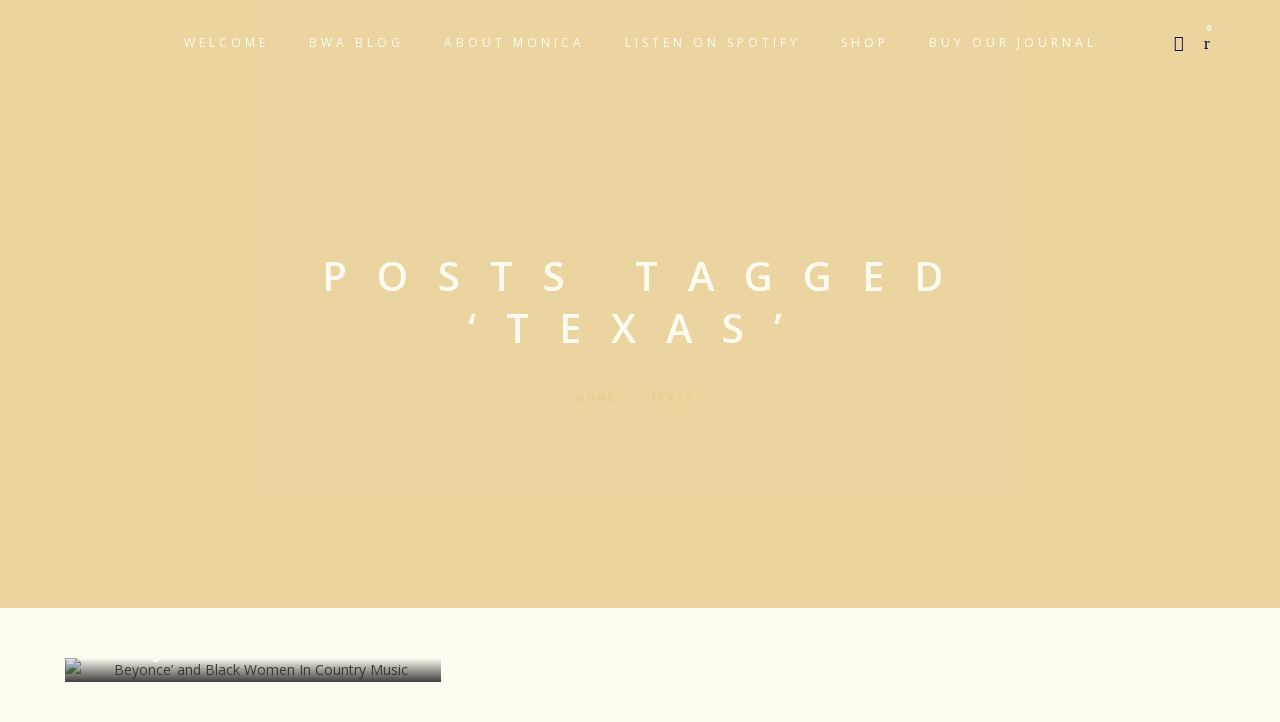

--- FILE ---
content_type: text/html; charset=UTF-8
request_url: https://blackwomenamplified.com/tag/texas/
body_size: 30740
content:
<!DOCTYPE html>
<html lang="en-US">
<head>
	<meta charset="UTF-8" />
	<meta content="width=device-width, initial-scale=1.0, maximum-scale=1" name="viewport">
	<meta name='robots' content='index, follow, max-image-preview:large, max-snippet:-1, max-video-preview:-1' />
<script>window._wca = window._wca || [];</script>

	<!-- This site is optimized with the Yoast SEO plugin v26.8 - https://yoast.com/product/yoast-seo-wordpress/ -->
	<title>texas Archives - Black Women Amplified | Podcast. Newsletter. Connection.</title>
	<link rel="canonical" href="https://blackwomenamplified.com/tag/texas/" />
	<meta property="og:locale" content="en_US" />
	<meta property="og:type" content="article" />
	<meta property="og:title" content="texas Archives - Black Women Amplified | Podcast. Newsletter. Connection." />
	<meta property="og:url" content="https://blackwomenamplified.com/tag/texas/" />
	<meta property="og:site_name" content="Black Women Amplified | Podcast. Newsletter. Connection." />
	<meta name="twitter:card" content="summary_large_image" />
	<script type="application/ld+json" class="yoast-schema-graph">{"@context":"https://schema.org","@graph":[{"@type":"CollectionPage","@id":"https://blackwomenamplified.com/tag/texas/","url":"https://blackwomenamplified.com/tag/texas/","name":"texas Archives - Black Women Amplified | Podcast. Newsletter. Connection.","isPartOf":{"@id":"https://blackwomenamplified.com/#website"},"primaryImageOfPage":{"@id":"https://blackwomenamplified.com/tag/texas/#primaryimage"},"image":{"@id":"https://blackwomenamplified.com/tag/texas/#primaryimage"},"thumbnailUrl":"https://blackwomenamplified.com/wp-content/uploads/2024/03/432767939_817422633743383_4819693262089938248_n.jpg","breadcrumb":{"@id":"https://blackwomenamplified.com/tag/texas/#breadcrumb"},"inLanguage":"en-US"},{"@type":"ImageObject","inLanguage":"en-US","@id":"https://blackwomenamplified.com/tag/texas/#primaryimage","url":"https://blackwomenamplified.com/wp-content/uploads/2024/03/432767939_817422633743383_4819693262089938248_n.jpg","contentUrl":"https://blackwomenamplified.com/wp-content/uploads/2024/03/432767939_817422633743383_4819693262089938248_n.jpg","width":1158,"height":1066},{"@type":"BreadcrumbList","@id":"https://blackwomenamplified.com/tag/texas/#breadcrumb","itemListElement":[{"@type":"ListItem","position":1,"name":"Home","item":"https://blackwomenamplified.com/"},{"@type":"ListItem","position":2,"name":"texas"}]},{"@type":"WebSite","@id":"https://blackwomenamplified.com/#website","url":"https://blackwomenamplified.com/","name":"Black Women Amplified |Empowering Women","description":"Be Well With Life","publisher":{"@id":"https://blackwomenamplified.com/#organization"},"potentialAction":[{"@type":"SearchAction","target":{"@type":"EntryPoint","urlTemplate":"https://blackwomenamplified.com/?s={search_term_string}"},"query-input":{"@type":"PropertyValueSpecification","valueRequired":true,"valueName":"search_term_string"}}],"inLanguage":"en-US"},{"@type":"Organization","@id":"https://blackwomenamplified.com/#organization","name":"Black Women Amplified |Empowering Women","url":"https://blackwomenamplified.com/","logo":{"@type":"ImageObject","inLanguage":"en-US","@id":"https://blackwomenamplified.com/#/schema/logo/image/","url":"https://blackwomenamplified.com/wp-content/uploads/2024/11/58A8407AE69544BEB4FED0D1F9641071.png","contentUrl":"https://blackwomenamplified.com/wp-content/uploads/2024/11/58A8407AE69544BEB4FED0D1F9641071.png","width":209,"height":241,"caption":"Black Women Amplified |Empowering Women"},"image":{"@id":"https://blackwomenamplified.com/#/schema/logo/image/"},"sameAs":["https://www.facebook.com/monicawisdomhq","http://www.youtube.com/@blackwomenamplified"]}]}</script>
	<!-- / Yoast SEO plugin. -->


<link rel='dns-prefetch' href='//monica-wisdom-global.kit.com' />
<link rel='dns-prefetch' href='//stats.wp.com' />
<link rel='dns-prefetch' href='//www.googletagmanager.com' />
<link rel="alternate" type="application/rss+xml" title="Black Women Amplified | Podcast. Newsletter. Connection. &raquo; Feed" href="https://blackwomenamplified.com/feed/" />
<link rel="alternate" type="application/rss+xml" title="Black Women Amplified | Podcast. Newsletter. Connection. &raquo; Comments Feed" href="https://blackwomenamplified.com/comments/feed/" />
<link rel="alternate" type="application/rss+xml" title="Black Women Amplified | Podcast. Newsletter. Connection. &raquo; texas Tag Feed" href="https://blackwomenamplified.com/tag/texas/feed/" />
<style id='wp-img-auto-sizes-contain-inline-css' type='text/css'>
img:is([sizes=auto i],[sizes^="auto," i]){contain-intrinsic-size:3000px 1500px}
/*# sourceURL=wp-img-auto-sizes-contain-inline-css */
</style>

<link rel='stylesheet' id='alma-blog-css' href='https://blackwomenamplified.com/wp-content/themes/alma/css/blog.css?ver=6.9' type='text/css' media='all' />
<link rel='stylesheet' id='alma-foundations-css' href='https://blackwomenamplified.com/wp-content/themes/alma/css/alma-foundations.css?ver=6.9' type='text/css' media='all' />
<link rel='stylesheet' id='alma-icons-font-css' href='https://blackwomenamplified.com/wp-content/themes/alma/css/icons-font.css?ver=6.9' type='text/css' media='all' />
<link rel='stylesheet' id='fontawesome4-css' href='https://blackwomenamplified.com/wp-content/themes/alma/css/fontawesome4.css?ver=6.9' type='text/css' media='all' />
<link rel='stylesheet' id='alma-component-css' href='https://blackwomenamplified.com/wp-content/themes/alma/css/component.css?ver=6.9' type='text/css' media='all' />
<link rel='stylesheet' id='alma-select-css' href='https://blackwomenamplified.com/wp-content/themes/alma/css/alma-select.css?ver=6.9' type='text/css' media='all' />
<link rel='stylesheet' id='alma-shortcodes-css' href='https://blackwomenamplified.com/wp-content/themes/alma/functions/css/shortcodes.css?ver=6.9' type='text/css' media='all' />
<link rel='stylesheet' id='alma-woo-layout-css' href='https://blackwomenamplified.com/wp-content/themes/alma/css/alma-woo-layout.css?ver=6.9' type='text/css' media='all' />
<link rel='stylesheet' id='alma-woocommerce-css' href='https://blackwomenamplified.com/wp-content/themes/alma/css/alma-woocommerce.css?ver=6.9' type='text/css' media='all' />
<link rel='stylesheet' id='alma-mb-ytplayer-css' href='https://blackwomenamplified.com/wp-content/themes/alma/css/mb.YTPlayer.css?ver=6.9' type='text/css' media='all' />
<link rel='stylesheet' id='alma-retina-css' href='https://blackwomenamplified.com/wp-content/themes/alma/css/retina.css?ver=6.9' type='text/css' media='all' />
<link rel='stylesheet' id='alma-style-css' href='https://blackwomenamplified.com/wp-content/themes/alma/style.css?ver=2.6.2' type='text/css' media='all' />
<style id='alma-style-inline-css' type='text/css'>
.widget li a:after, .widget_nav_menu li a:after, .custom-widget.widget_recent_entries li a:after{color: #090644;}body, p, .lovepost a, a.woocommerce-LoopProduct-link, .widget ul li a, .widget p, .widget span, .widget ul li, .the_content ul li, .the_content ol li, #recentcomments li, .custom-widget h4, .widget.des_cubeportfolio_widget h4, .widget.des_recent_posts_widget h4, .custom-widget ul li a, .aio-icon-description, li, .smile_icon_list li .icon_description p, #recentcomments li span, .wpb-js-composer .vc_tta-color-grey.vc_tta-style-classic .vc_tta-panel .vc_tta-panel-title>a, .related_posts_listing .related_post .excerpt, .testimonials-slide-content .text-container span p, .testimonials-slide-content .text-container span, .testimonials-slide-content .text-container p{font-family: 'Verdana', 'Arial', 'sans-serif';font-weight: ;font-size: 15px;color: #090644;}.info-circle-text{font-family: 'Verdana', 'Arial', 'sans-serif';font-weight: ;font-size: 15px;}.wpb-js-composer .vc_tta-color-grey.vc_tta-style-outline .vc_tta-tab>a{color: #090644 !important;}.page_content.sidebar .tagcloud a{color: #090644;}.map_info_text{font-family: 'Verdana', 'Arial', 'sans-serif' ,sans-serif;font-weight: ;font-size: 15px;color: #090644 !important;}.woocommerce ul.products li.product .price ins, .woocommerce-page ul.products li.product .price ins,.woocommerce #content div.product p.price ins, .woocommerce #content div.product span.price ins, .woocommerce div.product p.price ins, .woocommerce div.product span.price ins, .woocommerce-page #content div.product p.price ins, .woocommerce-page #content div.product span.price ins, .woocommerce-page div.product p.price ins, .woocommerce-page div.product span.price ins,.woocommerce-page ul.product_list_widget ins,.woocommerce ul.products li.product .price ins, .woocommerce ul.products li.product .price span{color: #090644 !important;background: transparent !important;}a.pageXofY .pageX, .pricing .bestprice .name, .filter li a:hover, .widget_links ul li a:hover, #contacts a:hover, .title-color, .ms-staff-carousel .ms-staff-info h4, .filter li a:hover, .navbar-default .navbar-nav > .open > a, .navbar-default .navbar-nav > .open > a:hover, .navbar-default .navbar-nav > .open > a:focus, a.go-about:hover, .text_color, .navbar-nav .dropdown-menu a:hover, .profile .profile-name, #elements h4, #contact li a:hover, #agency-slider h5, .ms-showcase1 .product-tt h3, .filter li a.active, .contacts li i, .big-icon i, .navbar-default.dark .navbar-brand:hover,.navbar-default.dark .navbar-brand:focus, a.p-button.border:hover, .navbar-default.light-menu .navbar-nav > li > a.selected, .navbar-default.light-menu .navbar-nav > li > a.hover_selected, .navbar-default.light-menu .navbar-nav > li > a.selected:hover, .navbar-default.light-menu .navbar-nav > li > a.hover_selected:hover, .navbar-default.light-menu .navbar-nav > li > a.selected, .navbar-default.light-menu .navbar-nav > li > a.hover_selected, .navbar-default.light-menu .navbar-nav > .open > a,.navbar-default.light-menu .navbar-nav > .open > a:hover, .navbar-default.light-menu .navbar-nav > .open > a:focus, .light-menu .dropdown-menu > li > a:focus, a.social:hover:before, .symbol.colored i, .icon-nofill, .slidecontent-bi .project-title-bi p a:hover, .grid .figcaption a.thumb-link:hover, .tp-caption a:hover, .btn-1d:hover, .btn-1d:active, #contacts .tweet_text a, #contacts .tweet_time a, .social-font-awesome li a:hover, h2.post-title a:hover, .tags a:hover, .alma-button-color span, #contacts .form-success p, .nav-container .social-icons-fa a i:hover, .the_title h2 a:hover, .widget ul li a:hover, .des-pages .postpagelinks, .widget_nav_menu .current-menu-item > a, .team-position, .nav-container .alma_minicart li a:hover, body.style9 .alma_minicart li a:hover, .metas-container i, .widget-contact-content i,.woocommerce.widget_shopping_cart ul.cart_list li a:hover, .woocommerce.widget_shopping_cart ul.product_list_widget li a:hover,.woocommerce ul.products li.product a.add_to_cart_button.ajax_add_to_cart:hover:after, .woocommerce-page ul.products li.product a.add_to_cart_button.ajax_add_to_cart:hover:after,.woocommerce ul.products li.product a.product_type_variable:hover:after, .woocommerce-page ul.products li.product a.product_type_variable:hover:after,.woocommerce ul.products li.product a.product_type_grouped:hover:after, .woocommerce-page ul.products li.product a.product_type_grouped:hover:after{  color: #f6bc85;}.wpb-js-composer .vc_tta-color-grey.vc_tta-style-outline .vc_tta-tab.vc_active>a{background: #f6bc85 !important;color: #fff !important;border-color: #f6bc85 !important;}body .ls-roundedflat .ls-nav-prev:hover, body .ls-roundedflat .ls-nav-next:hover,body .ls-roundedflat .ls-bottom-slidebuttons a.ls-nav-active, body .ls-roundedflat .ls-bottom-slidebuttons a:hover,.widget > h2:after, .widget > h4:after, .custom-widget > h4:after, .widget .widget-contact-content > h4:after, #footer-instagram p.clear a,.woocommerce #content input.button.alt:hover, .woocommerce #respond input#submit.alt:hover, .woocommerce a.button.alt:hover, .woocommerce button.button.alt:hover, .woocommerce input.button.alt:hover, .woocommerce-page #content input.button.alt:hover, .woocommerce-page #respond input#submit.alt:hover, .woocommerce-page a.button.alt:hover, .woocommerce-page button.button.alt:hover, .woocommerce-page input.button.alt:hover, .footer_newsletter form input.button, .cd-overlay-content span, .cd-nav-bg-fake, .errorbutton:hover, .newsletter_shortcode form input.button, .alma-labeled h4,.top-bar .phone-mail li.text_field,.widget-contact-content.centered i, .colored_bg,.flex-direction-nav a.flex-next:hover:after,.flex-direction-nav a.flex-prev:hover:after,.alma_recent_posts .post-quote,.cbp-popup-singlePageInline .cbp-popup-close:hover:after,a#send-comment,html body .widget-newsletter #mc_embed_signup input#mc-embedded-subscribe, html body .widget-newsletter #mc_embed_signup input#mc-embedded-subscribe:focus,.woocommerce #content input.button, .woocommerce #respond input#submit, .woocommerce a.button, .woocommerce button.button, .woocommerce input.button, .woocommerce-page #content input.button, .woocommerce-page #respond input#submit, .woocommerce-page a.button, .woocommerce-page button.button, .woocommerce-page input.button, .woocommerce #content div.product form.cart .button, .woocommerce div.product form.cart .button, .woocommerce-page #content div.product form.cart .button, .woocommerce-page div.product form.cart .button{background: #f6bc85 !important;color: #fff !important;}.cbp-popup-lightbox .cbp-popup-prev:hover, .cbp-popup-lightbox .cbp-popup-next:hover,.cbp-popup-lightbox .cbp-popup-close:hover,#back-top a:hover{background-color: #f6bc85 !important;}.testimonials.style1 .testimonial span a, .metas a:hover, .vc_tta-color-grey.vc_tta-style-classic .vc_tta-panel.vc_active .vc_tta-panel-title>a, .related_posts_listing .related_post .title:hover, .alma_breadcrumbs a:hover, .mail-box .news-l .opacity-icon i,  div.nav-style-6 > ul > .menu_items_wrapper > li > a:hover,a.aio-icon-read:hover, .t-author a,.page-template-blog-masonry-template .posts_category_filter li:hover, .page-template-blog-masonry-grid-template .posts_category_filter li:hover, .posts_category_filter li.selected, .dark .header_style2_contact_info .email-contact .email a:hover, single-post .post a:hover,.des_recent_posts_widget.widget .title a:hover h4,.special_tabs.icontext .label a:hover,header.navbar .nav-container .header_style2_contact_info i,.special_tabs.icontext .label.current a, .special_tabs.text .label.current a, .special_tabs.icontext .label.current i, .special_tabs.text .label a:hover, .info-circle-def .info-circle-icon{color: #f6bc85 !important;}.alma-form-simple.dark .bt-contact a span input:hover, .info-circle-active,.page-template-blog-template .blog-read-more, .archive .blog-read-more, .single .blog-read-more, .home.blog .blog-read-more{border: 1px solid #f6bc85 !important;background: #f6bc85 !important;}#pbd-alp-load-posts a,.btn-contact-left input,.bt-contact a span input,#commentform .form-submit #submit{border: 1px solid #f6bc85 !important;background: #f6bc85 !important;color: #fff !important;}#pbd-alp-load-posts a:hover,.btn-contact-left input:hover,.bt-contact a span input:hover,#commentform .form-submit #submit:hover{border: 1px solid #f6bc85 !important;background: #f6bc85 !important;color: #fff !important;}.widget:not(.contact-widget-container):not(.instagram_widget):not(.recent_posts_widget_2) li a:hover:after, .widget_nav_menu li a:hover:after, .footer_sidebar ul li a:hover:after{border-bottom-color: #f6bc85 !important;}.special_tabs.horizontal.text .tab-selector .label:hover .title a:before, .ult_btn10_span:hover:before, a.aio-icon-read:hover:before{border-bottom-color: #f6bc85 !important;}.ult_cl_link_1 .ult_btn10_span:hover:before, .ult_cl_link_1 .ult_btn10_span:before{border:none !important;}.aio-icon-read, .tp-caption a.text_color{color: #f6bc85 !important;}#big_footer .social-icons-fa a:not(.social-network) i{color:#DEBD68;}#big_footer .social-icons-fa a:not(.social-network) i:hover{color:#f6bc85;}.homepage_parallax .home-logo-text a.light:hover, .homepage_parallax .home-logo-text a.dark:hover, .widget li a:hover:before, .widget_nav_menu li a:hover:before, .footer_sidebar ul li a:hover:before, .custom-widget li a:hover:before,.archive .the_title h2 a:hover, .page-template-blog-template .the_title h2 a:hover, .home.blog .blog-default.wideblog .container .the_title h2 a:hover,.blog-default-bg-masonry .the_title h2 a:hover, .product-title:hover,.testimonials.style1 .testimonial-nav li a.active:after,.post-listing .metas-container a:hover, .special_tabs.icontext .label.current,.special_tabs.vertical:not(.icon) .label.current i,.special_tabs.vertical .label.current a, .special_tabs.vertical:not(.icon) .label:hover i,.widget li a:hover, .widget_nav_menu li a:hover, .footer_sidebar ul li a:hover, .custom-widget li a:hover,.special_tabs.horizontal.text .tab-selector .label.current:before, .special_tabs.horizontal.icontext .tab-selector .label.current:before{color: #f6bc85 !important;}.vc_tta-color-grey.vc_tta-style-classic .vc_tta-panel.vc_active .vc_tta-panel-title>a i.vc_tta-controls-icon:before{border-color: #f6bc85 !important;}.special_tabs.horizontal.text .tab-selector .label.current, .special_tabs.horizontal.icontext .tab-selector .label.current{border-top: 1px solid #f6bc85 !important;}a.sf-button.hide-icon, .tabs li.current, .readmore:hover, .navbar-default .navbar-nav > .open > a,.navbar-default .navbar-nav > .open > a:hover, .navbar-default .navbar-nav > .open > a:focus, a.p-button:hover, a.p-button.colored, .light #contacts a.p-button, .tagcloud a:hover, .rounded.fill, .colored-section, .pricing .bestprice .price, .pricing .bestprice .signup, .signup:hover, .divider.colored, .services-graph li span, .no-touch .hi-icon-effect-1a .hi-icon:hover, .hi-icon-effect-1b .hi-icon:hover, .no-touch .hi-icon-effect-1b .hi-icon:hover, .symbol.colored .line-left, .symbol.colored .line-right, .projects-overlay #projects-loader, .panel-group .panel.active .panel-heading, .double-bounce1, .double-bounce2, .alma-button-color-1d:after, .container1 > div, .container2 > div, .container3 > div, .cbp-l-caption-buttonLeft:hover, .cbp-l-caption-buttonRight:hover, .post-content a:hover .post-quote, .post-listing .post a:hover .post-quote, .alma-button-color-1d:after, .woocommerce .widget_price_filter .ui-slider-horizontal .ui-slider-range, .woocommerce-page .widget_price_filter .ui-slider-horizontal .ui-slider-range, .btn-contact-left input, #commentform .form-submit #submit:hover, .errorbutton, .woocommerce span.onsale, .woocommerce-page span.onsale, .des-button-dark, .des-pages .pages, .page-template-blog-template .post-quote, .single-post .post-quote,.bt-contact a span input,.page-template-blog-masonry-template .metas p[data-rel='metas-categories'] a,.home.blog .metas p[data-rel='metas-categories'] a,.page-template-blog-masonry-grid-template .metas p[data-rel='metas-categories'] a,.archive .masonry .metas p[data-rel='metas-categories'] a,.page-template-blog-masonry-template .metas p[data-rel='metas-tags'] a,.page-template-blog-masonry-grid-template .metas p[data-rel='metas-tags'] a,.post-listing .post .blog-default-bg-masonry .post-quote,.widget h2:after, .widget h4:after, .custom-widget h4:after,.woocommerce .woocommerce-info, .woocommerce-page .woocommerce-info,.nav-container a.button.alma_minicart_cart_but,body.style9 a.button.alma_minicart_cart_but,.nav-container a.button.alma_minicart_checkout_but,body.style9 a.button.alma_minicart_checkout_but,#pbd-alp-load-posts a:hover,#primary_footer .footer_sidebar > h4::before, #primary_footer .footer_sidebar > .widget > h4::before, #primary_footer .widget .widget-contact-content h4::before, #primary_footer .widget h4::before, #primary_footer .widget .widget-contact-content > h4::before, .widget > h2::before, .widget > h4::before, .custom-widget > h4::before,.select2-container--default .select2-results__option[data-selected=true], .special_tabs.horizontal.text .tab-selector .label:before,.dropdown-menu li.menu-item-has-children:not(.alma_mega_hide_link) > a:hover:after, .dropdown-menu li.menu-item-has-children:not(.alma_mega_hide_link) > a:focus:after, .dropdown-menu li.menu-item-has-children:not(.alma_mega_hide_link) > a:active:after, .dropdown-menu li:hover > a:after,.widget:not(.widget_recent_comments):not(.widget_rss) li a:hover::after, .widget_nav_menu li a:hover::after, .footer_sidebar ul li a:hover::after, .custom-widget li a:hover::after,.woocommerce ul.products li.product .onsale, .woocommerce-page ul.products li.product .onsale,.notfounderrorbg{background-color:#f6bc85;}.woocommerce .woocommerce-info .showcoupon{color: #fff !important;opacity:0.8;}.aio-icon-tooltip .aio-icon:hover:after{box-shadow:0 0 0 1px #f6bc85 !important;}.just-icon-align-left .aio-icon:hover, .aio-icon-tooltip .aio-icon:hover, .btn-contact-left.inversecolor input:hover, .light .alma_little_shopping_bag .overview span.minicart_items, .alma_little_shopping_bag .overview span.minicart_items,#mc_embed_signup input#mc-embedded-subscribe:hover,#mc_embed_signup input#mc-embedded-subscribe:focus, .team_member_profile_content .aio-icon.circle:hover,.special_tabs.icon .current .alma_icon_special_tabs,.dropdown-menu li.menu-item-has-children:not(.alma_mega_hide_link) > a:hover:after,header .dropdown-menu li.menu-item-has-children:not(.alma_mega_hide_link) > a:focus:after,header .dropdown-menu li.menu-item-has-children:not(.alma_mega_hide_link) > a:active:after, header .dropdown-menu li:hover > a:after, .cbp-popup-singlePageInline .cbp-popup-close:hover,.cbp-nav-next:hover, .cbp-nav-prev:hover{background-color:#f6bc85 !important;}.aio-icon-tooltip .aio-icon.none:hover{background-color: transparent !important;}.widget .slick-dots li.slick-active i, .related_posts_listing .slick-dots li.slick-active i{color: #f6bc85 !important;opacity: 1;}.woocommerce-page a.button.wc-forward:hover, .woocommerce-page a.button.wc-forward.checkout:hover, .woocommerce .widget_price_filter .price_slider_amount .button:hover, .woocommerce-page .widget_price_filter .price_slider_amount .button:hover, .woocommerce #payment #place_order:hover, .woocommerce-page #payment #place_order:hover, .woocommerce .cart .button:hover, .woocommerce .checkout_coupon .button:hover, .woocommerce .cart input.button:hover, .woocommerce-page .cart .button:hover, .woocommerce-page .cart input.button:hover, .woocommerce .cart-collaterals .cart_totals a.button.alt:hover, .woocommerce-page .cart-collaterals .cart_totals a.button.alt:hover{background-color:#f6bc85;color: #fff !important;}.nav-container a.button.alma_minicart_checkout_but:hover, .nav-container a.button.alma_minicart_cart_but:hover,body.style9 a.button.alma_minicart_checkout_but:hover, body.style9 a.button.alma_minicart_cart_but:hover{background-color: #f6bc85 !important;color: #fff !important;border: 1px solid transparent !important;opacity: 0.8;}.alma-button-color-1d:hover, .alma-button-color-1d:active{border: 1px double #f6bc85;}.alma-button-color{background-color:#f6bc85;color: #f6bc85;}.cbp-l-caption-alignCenter .cbp-l-caption-buttonLeft:hover, .cbp-l-caption-alignCenter .cbp-l-caption-buttonRight:hover, .social-shares ul li i:hover, .single-portfolio .social-shares ul li a:hover i{color: #f6bc85 !important;}.social-shares ul li a.twitter:hover #twitter_x_svg{fill: #f6bc85 !important;}.widget_posts .tabs li.current{border: 1px solid #f6bc85;}.hi-icon-effect-1 .hi-icon:after{box-shadow: 0 0 0 3px #f6bc85;}.colored-section:after {border: 20px solid #f6bc85;}.filter li a.active, .filter li a:hover, .panel-group .panel.active .panel-heading{border:1px solid #f6bc85;}.navbar-default.light-menu.border .navbar-nav > li > a.selected:before, .navbar-default.light-menu.border .navbar-nav > li > a.hover_selected:before, .navbar-default.light-menu.border .navbar-nav > li > a.selected:hover, .navbar-default.light-menu.border .navbar-nav > li > a.hover_selected:hover, .navbar-default.light-menu.border .navbar-nav > li > a.selected, .navbar-default.light-menu.border .navbar-nav > li > a.hover_selected{border-bottom: 1px solid #f6bc85;}.doubleborder{border: 6px double #f6bc85;}.special_tabs.icon .current .alma_icon_special_tabs{border: 1px solid #f6bc85;}.alma-button-color, .des-pages .postpagelinks{border: 1px solid #f6bc85;}.navbar-collapse ul.menu-depth-1 li:not(.alma_mega_hide_link) a, .dl-menuwrapper li:not(.alma_mega_hide_link) a, .gosubmenu, .nav-container .alma_minicart ul li, body.style9 .alma_minicart ul li{font-family: 'Dosis', 'Arial', 'sans-serif', sans-serif;font-weight: 600;font-size: 12px;color: #9e9e9e;text-transform: uppercase;letter-spacing: 2px;}.nav-style-6 ul.menu-depth-1 li a {font-family: 'Dosis', 'Arial', 'sans-serif', sans-serif !important;font-weight: 600;font-size: 12px !important;color: #9e9e9e;text-transform: uppercase;letter-spacing: 2px;}.dropdown-menu li.menu-item-has-children:not(.alma_mega_hide_link) > a:before{color: #9e9e9e;}.dl-back{color: #9e9e9e;}/* changed the overs from lis to as to acommodate style8 */.navbar-collapse ul.menu-depth-1 li:not(.alma_mega_hide_link) > a:hover, .dl-menu li:not(.alma_mega_hide_link):hover > a, .dl-menu li:not(.alma_mega_hide_link):hover > a, .dl-menu li:not(.alma_mega_hide_link):hover > .gosubmenu, .dl-menu li.dl-back:hover, .navbar-nav:not(.cd-primary-nav) .dropdown-menu a:hover i, .dropdown-menu li.menu-item-has-children:not(.alma_mega_hide_link) > a:hover:before{color: #ffffff !important;}.dl-menu li:not(.alma_mega_hide_link):hover a:after{background-color: #ffffff !important;}.menu-simple ul.menu-depth-1, .menu-simple ul.menu-depth-1 ul, .menu-simple ul.menu-depth-1, .menu-simple #dl-menu ul{background-color: rgba(90,47,33,1) !important;}.navbar-collapse .alma_mega_menu ul.menu-depth-2, .navbar-collapse .alma_mega_menu ul.menu-depth-2 ul {background-color: transparent !important;} .dl-menuwrapper li:not(.alma_mega_hide_link):hover > a{background-color: rgba(90,47,33,1) !important;}.menu-simple li:not(.alma_mega_menu) li.menu-item-depth-1:hover > a, .menu-simple li.menu-item-depth-2:hover > a, .menu-simple li.menu-item-depth-3:hover > a{background-color: rgba(90,47,33,1) !important;}.menu-square li:not(.alma_mega_menu) li.menu-item-depth-1:hover > a, .menu-square li.menu-item-depth-2:hover > a, .menu-square li.menu-item-depth-3:hover > a{background-color: rgba(90,47,33,1) !important;}.navbar-collapse li:not(.alma_mega_menu) ul.menu-depth-1 li:not(:first-child){border-top: 1px solid rgba(90,47,33,1) !important;}#dl-menu ul li:not(:last-child) a, .alma_sub_menu_border_color,li.alma_mega_hide_link > a{border-bottom: 1px solid rgba(90,47,33,1) !important;}.navbar-collapse ul.navbar-nav > li > a, .navbar-collapse > .header_style2_menu > ul > li > a, .alma-header-button a, div.nav-style-6 > ul > .menu_items_wrapper > li > a {font-family: 'Open Sans', 'Arial', 'sans-serif', sans-serif;font-weight: normal !important;font-size: 12px;color: #fffbf1;text-transform: uppercase;letter-spacing: 4px;}.alma-header-button a{background: ##060012;color: #FFFbF1;-webkit-border-radius:0px;-moz-border-radius:0px;-ms-border-radius:0px;-o-border-radius:0px;border-radius:0px;}.alma-header-button a:hover{background: ##060012;color: ##fffbf1 !important;}.navbar-collapse > .header_style2_menu > ul > li > a:hover, .navbar-collapse > .header_style2_menu > ul > li.current-menu-ancestor > a, .navbar-collapse > .header_style2_menu > ul > li.current-menu-item > a, .navbar-collapse > .header_style2_menu > ul > li > a.selected,.navbar-collapse > .header_style2_menu > ul > li > a.hover_selected,.navbar-collapse ul.navbar-nav > li > a:hover, .navbar-collapse ul.navbar-nav > li.current-menu-ancestor > a, .navbar-collapse ul.navbar-nav > li.current-menu-item > a, .navbar-collapse ul.navbar-nav > li > a.selected,.navbar-collapse ul.navbar-nav > li > a.hover_selected,body.style9 .navbar-collapse ul.navbar-nav li.mobile-opened > a{color: #f6bc85 !important;}/* 2020 header borders */header.navbar:not(.header_after_scroll),header.navbar:not(.header_after_scroll) .navbar-right{ border-color: rgba(255,251,241,0) !important;}header.navbar.header_after_scroll,header.navbar.header_after_scroll .navbar-right{ border-color: rgba(255,251,241,0) !important;}/* endof 2020 header borders */.header.navbar .navbar-collapse ul li:hover a {background: #f6bc85;color: #fff !important;}header.navbar-default.alma-underlining .navbar-nav > li:hover > a:before,.navbar-collapse ul.navbar-nav > li.current-menu-item > a:before,.navbar-collapse ul.navbar-nav > li.current-menu-ancestor > a:before,.navbar-collapse ul.navbar-nav > li > a.selected:before{background: #f6bc85 !important;}.dropdown-menu li.menu-item-has-children:not(.alma_mega_hide_link) > a:hover:after,.dropdown-menu li.menu-item-has-children:not(.alma_mega_hide_link) > a:focus:after,.dropdown-menu li.menu-item-has-children:not(.alma_mega_hide_link) > a:active:after, .dropdown-menu li:hover > a:after{background: #f6bc85 !important;}header.navbar-default.header_after_scroll.alma-underlining .navbar-nav > li:hover > a:before,header.navbar-default.header_after_scroll .navbar-collapse ul.navbar-nav > li.current-menu-item > a:before,header.navbar-default.header_after_scroll .navbar-collapse ul.navbar-nav > li.current-menu-ancestor > a:before,header.navbar-default.header_after_scroll .navbar-collapse ul.navbar-nav > li > a.selected:before{background: #f6bc85 !important;}header.style2 .navbar-nav > li, .navbar-default.menu-square.style2 .navbar-nav > li {padding-top:0px;}header.style2{padding-bottom:32px;}header.style2 .header_style2_menu{margin-top:32px !important;}.navbar-default .navbar-nav > li > a{padding-top:32px;padding-bottom:28px;}.navbar-default .navbar-nav > li{padding-right:20px;padding-left:20px;}header .alma-header-button{margin-top:32px;}header.style5 .alma_right_header_icons,header.style1 .alma_right_header_icons,header.style2 .alma_right_header_icons,header.style4 .alma_right_header_icons,header.style6 .alma_right_header_icons,header.style7 .alma_right_header_icons{padding-top:32px;padding-bottom:28px;}header .alma_right_header_icons{margin-left: 30px;}body #big_footer .tagcloud a:hover{color:#fff !important;}header.style2 .header_style2_menu{ background-color: rgba(90,47,33,1) !important;}header:not(.header_after_scroll) .navbar-nav > li > ul{margin-top:28px;}header:not(.header_after_scroll) .dl-menuwrapper button:after{background: #f6bc85;box-shadow: 0 6px 0 #f6bc85, 0 12px 0 #f6bc85;}.alma_minicart_wrapper{padding-top: 28px;}li.alma_mega_hide_link > a, li.alma_mega_hide_link > a:hover{font-family: 'Dosis', 'Arial', 'sans-serif' !important;font-weight: 500 !important;font-size: 12px !important;color: #ffffff;text-transform: uppercase !important;letter-spacing: 2px !important;}.nav-container .alma_minicart li a, body.style9 .alma_minicart li a{font-family: 'Dosis', 'Arial', 'sans-serif';font-weight: 600;font-size: 12px;color: #9e9e9e;text-transform: uppercase;letter-spacing: 2px;}.dl-trigger{font-family: 'Open Sans', 'Arial', 'sans-serif' !important;font-weight: normal !important;font-size: 12px;text-transform: uppercase;letter-spacing: 4px;}.alma_minicart{background-color: rgba(90,47,33,1) !important;}.master_container a:not(.the_author):not(.the_cats):not(.the_tags):not(.blog-read-more):not(.button):not(.the_title):not(.vc_btn3):not(.special_tabs_linkage):not(.widget a):not(.blog-read-more):not(.ult_colorlink):not(.page-numbers):not(.tabs a):not(.the_title h2 a):not(.woocommerce-info a):not(.nav-next a):not(.nav-previous a):not(.widget a):not(.custom-widget a):not(.fn a):not(.aio-icon-read):not(.vc_custom_heading a):not(.ult_tab_li a):not(.ult_price_action_button):not(.blog-read-more-button):not(.rs-layer):not(.the_title a):not(.metas a):not(.title a):not(.projects_nav1 a):not(.nav-next a):not(.title a):not(.aio-icon-description a):not(.projects_nav1 a):not(.tribe-events-calendar-month__day-date-link):not(.social-shares i:before), .page_content a:not(.the_author):not(.the_cats):not(.the_tags):not(.button):not(.the_title):not(.vc_btn3):not(.special_tabs_linkage):not(.widget a):not(.blog-read-more):not(.ult_colorlink):not(.page-numbers):not(.tabs a):not(.the_title h2 a):not(.woocommerce-info a):not(.nav-next a):not(.nav-previous a):not(.widget a):not(.custom-widget a):not(.fn a):not(.aio-icon-read):not(.vc_custom_heading a):not(.ult_tab_li a):not(.ult_price_action_button):not(.blog-read-more-button):not(.rs-layer):not(.the_title a):not(.metas a):not(.title a):not(.projects_nav1 a):not(.nav-next a):not(.aio-icon-description a):not(.company_value):not(.projects_nav1 a):not(.cbp-item-wrapper a):not(.company_value a):not(.tribe-events-calendar-month__day-date-link):not(.social-shares i:before),header a,.comment-body a, .logged-in-as a, #reply-title a,.widget ul li a, .tagcloud a,body .sidebar .widget a, body .sidebar .custom-widget a{font-family: 'Open Sans', 'Arial', 'sans-serif';font-weight: 300;font-size: 15px;color: #ffffff}.master_container a:not(.vc_btn3):not(.page):not(.button):not(.special_tabs_linkage):not(.widget li a):not(.page-numbers):not(.tabs a):not(.fn a):not(.ult_tab_li a):not(.blog-read-more):not(.ult_price_action_button):not(.vc_custom_heading a):not(.ult_colorlink):not(.aio-icon-description a):not(.tribe-events-calendar-month__day-date-link):hover,.page_content a:not(.vc_btn3):not(.page):not(.button):not(.special_tabs_linkage):not(.widget li a):not(.page-numbers):not(.tabs a):not(.fn a):not(.blog-read-more):not(.ult_tab_li a):not(.blog-read-more-button):not(.rs-layer):not(.the_title a):not(.metas a):not(.title a):not(.projects_nav1 a):not(.nav-next a):not(.ult_price_action_button):not(.vc_custom_heading a):not(.ult_colorlink):not(.aio-icon-description a):not(.tribe-events-calendar-month__day-date-link):hover,.comment-body a:hover, .logged-in-as a:hover,#reply-title a:hover{font-family: 'Open Sans', 'Arial', 'sans-serif';font-weight: 300;font-size: 15px;color: #090644}.master_container h6 a{color: #ffffff !important;}.master_container h6 a:hover{color: #090644 !important;}.archive .the_title h2 a, .page-template-blog-template .the_title h2 a, .home.blog .blog-default.wideblog .container .the_title h2 a{font-family: 'Open Sans', 'Arial', 'sans-serif';font-weight: 600 !important;font-size: 42px !important;color: #090633}.blog-default-bg-masonry .the_title h2 a,.des_recent_posts_widget.widget .title h4,.related_posts_listing .related_post .title{font-family: 'Dosis', 'Arial', 'sans-serif';font-weight: 600 !important;font-size: 25px !important;color: #090644}.page_content .vc_column-inner a:not(.blog-read-more):not(.add_to_cart_button):hover:not(.woocommerce-LoopProduct-link):hover:not(.vc_btn3):not(.ult_price_action_button):not(.cbp-l-caption-buttonLeft):not(.cbp-l-caption-buttonRight):hover:not(.flip_link a):hover:not(.ubtn-link), header a:hover, #big_footer a:not(.submit):hover, .page-template-blog-masonry-template .posts_category_filter li:active, .page-template-blog-masonry-template .posts_category_filter li:focus, .page-template-blog-masonry-grid-template .posts_category_filter li:active, .page-template-blog-masonry-grid-template .posts_category_filter li:focus, .master_container a:active, .master_container .vc_column-inner a:not(.vc_btn3):not(.blog-read-more):not(.cbp-l-caption-buttonLeft):not(.cbp-l-caption-buttonRight):hover:not(.title):hover:not(.add_to_cart_button):hover:not(.woocommerce-LoopProduct-link):hover:not(.flip_link a).page_content .vc_column-inner a:not(.blog-read-more):not(.add_to_cart_button):hover:not(.woocommerce-LoopProduct-link):hover:not(.vc_btn3):not(.ult_price_action_button):not(.cbp-l-caption-buttonLeft):not(.cbp-l-caption-buttonRight):hover:not(.flip_link a):hover:not(.ubtn-link), header a:hover, #big_footer a:not(.submit):hover, .page-template-blog-masonry-template .posts_category_filter li:active, .page-template-blog-masonry-template .posts_category_filter li:focus, .page-template-blog-masonry-grid-template .posts_category_filter li:active, .page-template-blog-masonry-grid-template .posts_category_filter li:focus, .master_container a:active, .master_container .vc_column-inner a:not(.vc_btn3):not(.blog-read-more):not(.cbp-l-caption-buttonLeft):not(.cbp-l-caption-buttonRight):hover:not(.title):hover:not(.add_to_cart_button):hover:not(.woocommerce-LoopProduct-link):hover:not(.flip_link a):hover:not(.ubtn-link){color: #090644 !important;}#main .flip-box-wrap .flip_link a:hover{background-color:#f6bc85 !important;color: #fff !important;}#big_footer a:not(.submit):not(.tag-cloud-link):not(.social-network):hover{color: #ffffff !important;}.ult_tabmenu.style2 li.ult_tab_li a:hover{color: #fff !important;}.single_about_author a:hover{ color: #090644 !important; }h1{font-family: 'Open Sans', 'Arial', 'sans-serif';font-weight: 600;font-size: 50px;color: #090644;}h2{font-family: 'Open Sans', 'Arial', 'sans-serif';font-weight: 600;font-size: 45px;color: #090644;}h3:not(.woocommerce-billing-fields h3):not(.woocommerce-additional-fields h3):not(h3#order_review_heading):not(h3.aio-icon-title):not(h3.ult-ih-heading):not(h3.ult-responsive):not(h3.related_posts_title):not(#comments-title):not(.comment-reply-title):not(#ship-to-different-address):not(.ult-dual-color-heading h3):not(.info-circle-sub-def h3):not(.tribe-events-calendar-month__calendar-event-title):not(.tribe-events-calendar-month__header-column-title):not(.banner h3){font-family: 'Open Sans', 'Arial', 'sans-serif';font-weight: 600;font-size: 30px;color: #090644;}/* Events Calendar */.tribe-events-calendar-list__event-title-link,.tribe-events-calendar-day__event-title-link,.tribe-events-calendar-latest-past__event-title a{font-family: 'Open Sans', 'Arial', 'sans-serif' !important;font-weight: 600 !important;font-size: 30px !important;color: #090644 !important;line-height:  !important;letter-spacing: 0px !important;}.tooltipster-box .tribe-events-calendar-list__event-title-link{font-family: 'Open Sans', 'Arial', 'sans-serif' !important;font-weight: normal !important;font-size: 19px !important;color: #090644 !important;line-height:  !important;letter-spacing: 0px !important;}h4{font-family: 'Open Sans', 'Arial', 'sans-serif';font-weight: 600;font-size: 20px;color: #090644;}.ult-item-wrap .title h4{font-size: 16px !important;}.wpb_content_element .wpb_accordion_header.ui-accordion-header-active a{color: #f6bc85;}h5{font-family: 'Open Sans', 'Arial', 'sans-serif';font-weight: normal;font-size: 19px;color: #090644;}h6, h6 a{font-family: 'Open Sans', 'Arial', 'sans-serif' !important;font-weight: Normal;font-size: 22px !important;color: #090644;}header.navbar, .header_style9_left_container{background-color: rgba(9,6,68,0);}header.header_with_after_scroll_t2.header_force_opacity{ background-color: rgba(9,6,68,1); }body, #main, .master_container, .related_posts_listing .related_post .related_post_bg, .blog-default, .header_style8_contents_bearer .navbar-collapse:after, .header_style9_contents_bearer .navbar-collapse:after, .cbp-popup-singlePageInline .cbp-popup-content > div, .cbp-lazyload, .blog-normal-with-sidebar .post-listing .vc_col-sm-12:last-child .wpb_wrapper, .page-template-blog-template .post-listing .vc_col-sm-4 .wpb_wrapper, .archive .post-listing .vc_col-sm-4 .wpb_wrapper{ background-color: #FFFBF1 !important; }section.page_content { background-color: #FFFBF1; }.footer_custom_text *{font-family: 'Open Sans', 'Arial', 'sans-serif !important';font-weight: normal !important;font-size: 12px !important;color: #DEBD68 !important;}header .header_style2_contact_info{margin-top: 34px !important;margin-bottom: 34px !important;}header .navbar-header, header.style4 .nav-container .navbar-header .navbar-brand{margin-top: 34px;margin-bottom: 34px;margin-left: 0px;height:30px;}header a.navbar-brand img{max-height: 30px;}header.navbar.header_after_scroll, header.header_after_scroll .navbar-nav > li.alma_mega_menu > .dropdown-menu, header.header_after_scroll .navbar-nav > li:not(.alma_mega_menu) .dropdown-menu{background-color: rgba(9,6,68,1)}header.header_after_scroll a.navbar-brand img.logo_after_scroll{max-height: 30px;}header.header_after_scroll .navbar-collapse ul.menu-depth-1 li:not(.alma_mega_hide_link) a, header.header_after_scroll .dl-menuwrapper li:not(.alma_mega_hide_link) a, header.header_after_scroll .gosubmenu {color: #9e9e9e;}header.header_after_scroll .dl-back{color: #9e9e9e;}header.header_after_scroll .navbar-collapse ul.menu-depth-1 li:not(.alma_mega_hide_link):hover > a, header.header_after_scroll .dl-menuwrapper li:not(.alma_mega_hide_link):hover > a, header.header_after_scroll .dl-menuwrapper li:not(.alma_mega_hide_link):hover > a, header.header_after_scroll .dl-menuwrapper li:not(.alma_mega_hide_link):hover > header.header_after_scroll .gosubmenu, header.header_after_scroll .dl-menuwrapper li.dl-back:hover, header.header_after_scroll.navbar .nav-container .dropdown-menu li:hover{color: #ffffff !important;}header #dl-menu ul,header.header_after_scroll #dl-menu ul{background-color: rgba(90,47,33,1) !important;}header.header_after_scroll .navbar-collapse .alma_mega_menu ul.menu-depth-2, header.header_after_scroll .navbar-collapse .alma_mega_menu ul.menu-depth-2 ul {background-color: transparent !important;} header li:not(.alma_mega_menu) ul.menu-depth-1 li:hover, header li.alma_mega_menu li.menu-item-depth-1 li:hover, header #dl-menu ul li:hover,header.header_after_scroll li:not(.alma_mega_menu) ul.menu-depth-1 li:hover, header.header_after_scroll li.alma_mega_menu li.menu-item-depth-1 li:hover, header.header_after_scroll #dl-menu ul li:hover{background-color: rgba(90,47,33,1) !important;}header.header_after_scroll .navbar-collapse li:not(.alma_mega_menu) ul.menu-depth-1 li:not(:first-child){border-top: 1px solid rgba(90,47,33,1) !important;}header.header_after_scroll #dl-menu li:not(:last-child) a, header.header_after_scroll #dl-menu ul li:not(:last-child) a{border-bottom: 1px solid rgba(90,47,33,1) !important;}.header_after_scroll .navbar-collapse ul.navbar-nav > li > a, .header_after_scroll .navbar-collapse > .header_style2_menu > ul > li > a{font-family: 'Dosis', 'Arial', 'sans-serif';font-weight: 700;font-size: 12px;color: #090644;text-transform: uppercase;letter-spacing: 4px;}.header_after_scroll .navbar-collapse > .header_style2_menu > ul > li > a:hover,.header_after_scroll .navbar-collapse > .header_style2_menu > ul > li.current-menu-ancestor > a,.header_after_scroll .navbar-collapse > .header_style2_menu > ul > li.current-menu-item > a,.header_after_scroll .navbar-collapse > .header_style2_menu > ul > li > a.selected,.header_after_scroll .navbar-collapse > .header_style2_menu > ul > li > a.hover_selected,.header_after_scroll .navbar-collapse ul.navbar-nav > li > a:hover,.header_after_scroll .navbar-collapse ul.navbar-nav > li.current-menu-ancestor > a,.header_after_scroll .navbar-collapse ul.navbar-nav > li.current-menu-item > a,.header_after_scroll .navbar-collapse ul.navbar-nav > li > a.selected, .header_after_scroll .navbar-collapse ul.navbar-nav > li > a.hover_selected{color: #f6bc85 !important;}.header_after_scroll .dl-menuwrapper button:after{background: #f6bc85;box-shadow: 0 6px 0 #f6bc85, 0 12px 0 #f6bc85;}header.light .dl-menuwrapper button:after,header.header_after_scroll.light .dl-menuwrapper button:after{background: #101010;box-shadow: 0 6px 0 #101010, 0 12px 0 #101010;}header.dark .dl-menuwrapper button:after,header.header_after_scroll.dark .dl-menuwrapper button:after{background: #fff;box-shadow: 0 6px 0 #fff, 0 12px 0 #fff;}header.header_after_scroll.navbar-default .navbar-nav > li > a,header.headerclone.navbar-default .navbar-nav > li > a {padding-top:22px;padding-bottom:18px; /*margin-bottom:18px;*/ margin-bottom: 0px;}header.header_after_scroll.navbar-default .navbar-nav > li,header.headerclone.navbar-default .navbar-nav > li{padding-right:20px;padding-left:20px; margin-bottom: 0px;}header.header_after_scroll .alma-header-button{margin-top:22px;}header.header_after_scroll.style2 .navbar-nav > li, .navbar-default.menu-square.style2 .navbar-nav > li {padding-top:0px;}header.header_after_scroll.style2{padding-bottom:32px;}header.header_after_scroll.style2 .header_style2_menu{margin-top:32px !important;}header.header_after_scroll.style5 .alma_right_header_icons,header.header_after_scroll.style1 .alma_right_header_icons,header.header_after_scroll.style2 .alma_right_header_icons,header.header_after_scroll.style4 .alma_right_header_icons,header.header_after_scroll.style6 .alma_right_header_icons,header.header_after_scroll.style7 .alma_right_header_icons{padding-top:22px;padding-bottom:18px;}header.header_after_scroll .navbar-nav > li > ul{margin-top:0px !important;}header.header_after_scroll .alma_minicart_wrapper{padding-top:18px;}header.header_after_scroll .header_style2_contact_info{margin-top: 19px !important;margin-bottom: 19px !important;}header.header_after_scroll .navbar-header, header.style4.header_after_scroll .nav-container .navbar-header .navbar-brand, header.headerclone.header_after_scroll .navbar-header{margin-top: 19px;margin-bottom: 19px;margin-left: 0px;height:30px;}#primary_footer > .container, #primary_footer > .no-fcontainer{padding-top:0px;padding-bottom:20px;}/* #primary_footer */#big_footer{background-color: rgba(9,6,68,1);}#primary_footer input, #primary_footer textarea{background-color: rgba(9,6,68,1);}header.header_not_fixed ul.menu-depth-1,header.header_not_fixed ul.menu-depth-1 ul,header.header_not_fixed ul.menu-depth-1 ul li,header.header_not_fixed #dl-menu ul{background-color: rgba(90,47,33,1) !important;}header.header_not_fixed li:not(.alma_mega_menu) ul.menu-depth-1 li:hover, header.header_not_fixed li.alma_mega_menu li.menu-item-depth-1 li:hover, header.header_not_fixed #dl-menu ul li:hover{background-color: rgba(90,47,33,1) !important;} #primary_footer textarea{border: 1px solid ##060012 !important;}#big_footer .widget-newsletter input{background: ##060012 !important;}.footer_sidebar .contact-widget-container input,.footer_sidebar .contact-widget-container textarea{border: 1px solid ##060012 !important;}html .widget_nav_menu .sub-menu li:last-child,html .menu .sub-menu li:last-child {border-bottom: none !important;}.footer_sidebar table td, .footer_sidebar table th, .footer_sidebar .wp-caption{border: 1px solid ##060012;}#primary_footer a{color: #E4CA86;}#primary_footer, #primary_footer p, #big_footer input, #big_footer textarea,.widget-contact-info-content, #primary_footer .content-left-author span, #primary_footer .rssSummary,#primary_footer .rss-date, #primary_footer cite,#primary_footer li{color: #E4CA86;}#primary_footer .footer_sidebar > h4, #primary_footer .footer_sidebar > .widget > h4, #primary_footer .widget .widget-contact-content h4, #primary_footer .footer_sidebar > h4 a.rsswidget, #primary_footer .footer_sidebar h4.widget_title_span, #big_footer .widget_meks_instagram h4{color: #ffffff;}#secondary_footer{background-color: rgba(6,0,18,0);padding-top:30px;padding-bottom:30px;}#secondary_footer .social-icons-fa a i{font-size: 20px;line-height: 20px;color: #DEBD68;}#secondary_footer .social-icons-fa a i:before{font-size: 20px;}/* Replace X Twitter from svg */#secondary_footer .social-icons-fa .twitter svg,#secondary_footer .social-icons-fa .threads svg {width: 20px;height: 20px;}#secondary_footer .social-icons-fa a i #twitter_x_svg,#secondary_footer .social-icons-fa a i #threads_x_svg{fill:#DEBD68 !important;}#secondary_footer .social-icons-fa a:hover i #twitter_x_svg,#secondary_footer .social-icons-fa a:hover i #threads_x_svg{fill:#f6bc85 !important;}/**/#secondary_footer .social-icons-fa a:hover i{color: #f6bc85;}header.style2 .search_input{height: calc(100% + 32px);}body > .search_input{background-color: rgba(9,6,68,1);}body > .search_input input.search_input_value{font-family: 'Dosis', 'Arial', 'sans-serif';font-weight: 600;}body > .search_input input.search_input_value{font-size: 90px;color: #fffbf1;}body > .search_input .search_close, body > .search_input input.search_input_value::placeholder{color: #fffbf1;}.alma_search_input .searchinput:after{background: ##C39953;margin-top: 68px;}body > .search_input .ajax_search_results{margin-top: 90px;}body > .search_input input.search_input_value::-webkit-input-placeholder, body > .search_input input.search_input_value::-moz-placeholder, body > .search_input input.search_input_value:-ms-input-placeholder, body > .search_input input.search_input_value:-moz-placeholder, body > .search_input input.search_input_value::placeholder{color: #fffbf1;}body > .search_input .ajax_search_results ul{background-color: rgba(255,255,255,0.98);}body > .search_input .ajax_search_results ul li.selected{background-color: rgba(255,251,241,0.98);}body > .search_input .ajax_search_results ul li{border-bottom: 1px solid ##C39953;}body > .search_input .ajax_search_results ul li a{font-family: 'Dosis', 'Arial', 'sans-serif';font-weight: 600;font-size: 14px;color: #debb63}body > .search_input .ajax_search_results ul li.selected a{color: ##060012}body > .search_input .ajax_search_results ul li a span, body > .search_input .ajax_search_results ul li a span i{font-family: 'Helvetica Neue', 'Arial', 'sans-serif';font-weight: inherit;font-size: 12px;color: #C39953}body > .search_input .ajax_search_results ul li.selected a span{color: #e4ca86}.alma_breadcrumbs, .alma_breadcrumbs a, .alma_breadcrumbs span{font-family: 'Dosis', 'Arial', 'sans-serif';font-weight: 500;color: #e4ca86;font-size: 11px;}#menu_top_bar > li ul{background: #090644;}#menu_top_bar > li ul li:hover{background: #f6bc85;}#menu_top_bar > li ul a{color: #090644 !important;}#menu_top_bar > li ul a:hover, #menu_top_bar > li ul li:hover > a{color: #C39953 !important;}header.navbar .nav-container .alma_right_header_icons .icon,header .menu-controls .icon, header.style2 span.social_container i, header .menu-controls .icon, header .social_container i,header.style4 .alma_dynamic_shopping_bag .dripicons-cart,header.style4 .search_trigger .dripicons-search{color: ##fffBF1 !important;}header.navbar .hamburguer-trigger-menu-icon span{ background-color: ##fffBF1;}/* Replace X Twitter from svg */header .social_container #twitter_x_svg,header .social_container #threads_x_svg{fill: ##fffBF1;}header .social_container:hover #twitter_x_svg,header .social_container:hover #threads_x_svg{fill: ##fffBF1 !important;}header.header_after_scroll .social_container #twitter_x_svg,header.header_after_scroll .social_container #threads_x_svg{fill: #fffbf1;}header.header_after_scroll .social_container:hover #twitter_x_svg,header.header_after_scroll .social_container:hover #threads_x_svg{fill: #fffbf1 !important;}header.style6.light .cd-nav-trigger .cd-icon, header.style6.light .cd-nav-trigger .cd-icon::before, header.style6.light .cd-nav-trigger .cd-icon:after{background-color:#090644 !important;}header.style6.dark .cd-nav-trigger .cd-icon, header.style6.dark .cd-nav-trigger .cd-icon::before, header.style6.dark .cd-nav-trigger .cd-icon:after{background-color:##fffBF1 !important;}.header-style6-panel-open header.style6 .cd-nav-trigger .cd-icon, .header-style6-panel-open header.style6 .cd-nav-trigger .cd-icon::before, .header-style6-panel-open header.style6 .cd-nav-trigger .cd-icon:after{background-color: #ffffff !important;}header.navbar .nav-container .alma_right_header_icons .icon:hover,header .menu-controls .alma_right_header_icons .icon:hover, header.style2 span.social_container:hover i, header .social_container:hover i,header.style4 .alma_dynamic_shopping_bag .dripicons-cart:hover,header.style4 .search_trigger .dripicons-search:hover,header.style4 .alma_little_shopping_bag .icon{color: ##fffBF1 !important;}header.header_after_scroll.navbar .nav-container .alma_right_header_icons .icon, header .menu-controls .alma_right_header_icons .icon, header.header_after_scroll .social_container i{color: #fffbf1 !important;}header.header_after_scroll.navbar .hamburguer-trigger-menu-icon span{background-color: #fffbf1;}header.header_after_scroll.navbar .nav-container .alma_right_header_icons .icon:hover, header .menu-controls .alma_right_header_icons .icon:hover, header.header_after_scroll .social_container:hover i{color: #fffbf1 !important;}.cd-overlay-content span, .cd-nav-bg-fake{}.alma-push-sidebar.alma-push-sidebar-right,.alma-push-sidebar-content .contact-form input[type='text'], .alma-push-sidebar-content .contact-form input[type='email'],.alma-push-sidebar-content .contact-widget-container textarea{background-color:##32261f !important;}.alma-push-sidebar .widget h2 > .widget_title_span, .alma-push-sidebar .wpb_content_element .wpb_accordion_header a, .alma-push-sidebar .custom-widget h4, .alma-push-sidebar .widget.des_cubeportfolio_widget h4, .alma-push-sidebar .widget.des_recent_posts_widget h4, .alma-push-sidebar, .alma-push-sidebar .widget h4, .alma-push-sidebar h4, .alma-push-sidebar .widget h2 > .widget_title_span a.rsswidget, .alma-push-sidebar .widget_block h2{font-family: 'Dosis', 'Arial', 'sans-serif';font-weight: 500;color: ##C39953 !important;font-size: 15px;}.alma-push-sidebar .hamburguer-trigger-menu-icon.sidebar-opened{background-color: ##C39953 !important;}.alma-push-sidebar a:not(.vc_btn3),.alma-push-sidebar .select2-container--default .select2-results__option[data-selected=true],.alma-push-sidebar .select2-results__option,#alma-push-sidebar-content ul li{font-family: 'Open Sans', 'Arial', 'sans-serif';font-weight: normal;color: #f6bc85 !important;font-size: 15px;}.alma-push-sidebar p,.alma-push-sidebar .widget ul li,.alma-push-sidebar .widget span,alma-push-sidebar-content .contact-form input,.alma-push-sidebar-content .contact-form input:not(.submit), .alma-push-sidebar-content .contact-widget-container textarea{font-family: 'Open Sans', 'Arial', 'sans-serif';font-weight: normal;color: ##C39953 !important;font-size: 18px;}.alma-push-sidebar-content input[placeholder]::placeholder, .alma-push-sidebar-content input[placeholder]::-webkit-input-placeholder{font-family: 'Open Sans', 'Arial', 'sans-serif' !important;font-weight: normal !important;color: ##C39953 !important;font-size: 18px !important;}.alma-push-sidebar-content input[type],.alma-push-sidebar-content textarea{border: 1px solid rgba(195,153,83,.5) !important;}.alma-push-sidebar-content .widget_nav_menu li:first-child{border:none !important;}.widget h2 > .widget_title_span, .custom-widget h4, .widget.des_cubeportfolio_widget h4, .widget.des_recent_posts_widget > h4, .sidebar .widget > h4,.widget .widget-contact-content > h4, .widget h2 > .widget_title_span a.rsswidget{font-family: 'Open Sans', 'Arial', 'sans-serif';font-weight: 600;color: #090644;font-size: 14px;}#big_footer .widget h2 > .widget_title_span, #big_footer .custom-widget h4, #big_footer .widget.des_cubeportfolio_widget h4, #big_footer .widget.des_recent_posts_widget > h4, #primary_footer .footer_sidebar > h4, #primary_footer .widget h4, #primary_footer .widget .widget-contact-content h4, #big_footer .widget h2 > .widget_title_span a.rsswidget, #primary_footer .footer_sidebar > h4 a.rsswidget, #primary_footer .footer_sidebar h4.widget_title_span{font-family: 'Open Sans', 'Arial', 'sans-serif';font-weight: 600;font-size: 14px !important;}#alma-push-sidebar-content .widget h2 > .widget_title_span, #alma-push-sidebar-content .custom-widget h4, #alma-push-sidebar-content .widget.des_cubeportfolio_widget h4, #alma-push-sidebar-content .widget.des_recent_posts_widget h4, #alma-push-sidebar-content .widget h2 > .widget_title_span a.rsswidget, .alma-push-sidebar h4,.alma-push-sidebar .widget h4, .alma-push-sidebar h4, .alma-push-sidebar .widget_block h2{font-family: 'Open Sans', 'Arial', 'sans-serif';font-weight: 600;font-size: 14px;}.vc_single_bar.notinview .pointerval .vc_label_units{    opacity:0;}.vc_single_bar::not(notinview) .pointerval .vc_label_units{    opacity:1;}.vc_single_bar .pointerval .vc_label_units {    transition: opacity 1s linear;    -moz-transition: opacity 1s linear;    -webkit-transition: opacity 1s linear;    -o-transition: opacity 1s linear;    transition-delay: 1s;}
/*# sourceURL=alma-style-inline-css */
</style>
<link rel='stylesheet' id='wp-block-library-css' href='https://blackwomenamplified.com/wp-includes/css/dist/block-library/style.min.css?ver=6.9' type='text/css' media='all' />
<style id='wp-block-archives-inline-css' type='text/css'>
.wp-block-archives{box-sizing:border-box}.wp-block-archives-dropdown label{display:block}
/*# sourceURL=https://blackwomenamplified.com/wp-includes/blocks/archives/style.min.css */
</style>
<style id='wp-block-categories-inline-css' type='text/css'>
.wp-block-categories{box-sizing:border-box}.wp-block-categories.alignleft{margin-right:2em}.wp-block-categories.alignright{margin-left:2em}.wp-block-categories.wp-block-categories-dropdown.aligncenter{text-align:center}.wp-block-categories .wp-block-categories__label{display:block;width:100%}
/*# sourceURL=https://blackwomenamplified.com/wp-includes/blocks/categories/style.min.css */
</style>
<style id='wp-block-heading-inline-css' type='text/css'>
h1:where(.wp-block-heading).has-background,h2:where(.wp-block-heading).has-background,h3:where(.wp-block-heading).has-background,h4:where(.wp-block-heading).has-background,h5:where(.wp-block-heading).has-background,h6:where(.wp-block-heading).has-background{padding:1.25em 2.375em}h1.has-text-align-left[style*=writing-mode]:where([style*=vertical-lr]),h1.has-text-align-right[style*=writing-mode]:where([style*=vertical-rl]),h2.has-text-align-left[style*=writing-mode]:where([style*=vertical-lr]),h2.has-text-align-right[style*=writing-mode]:where([style*=vertical-rl]),h3.has-text-align-left[style*=writing-mode]:where([style*=vertical-lr]),h3.has-text-align-right[style*=writing-mode]:where([style*=vertical-rl]),h4.has-text-align-left[style*=writing-mode]:where([style*=vertical-lr]),h4.has-text-align-right[style*=writing-mode]:where([style*=vertical-rl]),h5.has-text-align-left[style*=writing-mode]:where([style*=vertical-lr]),h5.has-text-align-right[style*=writing-mode]:where([style*=vertical-rl]),h6.has-text-align-left[style*=writing-mode]:where([style*=vertical-lr]),h6.has-text-align-right[style*=writing-mode]:where([style*=vertical-rl]){rotate:180deg}
/*# sourceURL=https://blackwomenamplified.com/wp-includes/blocks/heading/style.min.css */
</style>
<style id='wp-block-group-inline-css' type='text/css'>
.wp-block-group{box-sizing:border-box}:where(.wp-block-group.wp-block-group-is-layout-constrained){position:relative}
/*# sourceURL=https://blackwomenamplified.com/wp-includes/blocks/group/style.min.css */
</style>
<style id='global-styles-inline-css' type='text/css'>
:root{--wp--preset--aspect-ratio--square: 1;--wp--preset--aspect-ratio--4-3: 4/3;--wp--preset--aspect-ratio--3-4: 3/4;--wp--preset--aspect-ratio--3-2: 3/2;--wp--preset--aspect-ratio--2-3: 2/3;--wp--preset--aspect-ratio--16-9: 16/9;--wp--preset--aspect-ratio--9-16: 9/16;--wp--preset--color--black: #000000;--wp--preset--color--cyan-bluish-gray: #abb8c3;--wp--preset--color--white: #ffffff;--wp--preset--color--pale-pink: #f78da7;--wp--preset--color--vivid-red: #cf2e2e;--wp--preset--color--luminous-vivid-orange: #ff6900;--wp--preset--color--luminous-vivid-amber: #fcb900;--wp--preset--color--light-green-cyan: #7bdcb5;--wp--preset--color--vivid-green-cyan: #00d084;--wp--preset--color--pale-cyan-blue: #8ed1fc;--wp--preset--color--vivid-cyan-blue: #0693e3;--wp--preset--color--vivid-purple: #9b51e0;--wp--preset--gradient--vivid-cyan-blue-to-vivid-purple: linear-gradient(135deg,rgb(6,147,227) 0%,rgb(155,81,224) 100%);--wp--preset--gradient--light-green-cyan-to-vivid-green-cyan: linear-gradient(135deg,rgb(122,220,180) 0%,rgb(0,208,130) 100%);--wp--preset--gradient--luminous-vivid-amber-to-luminous-vivid-orange: linear-gradient(135deg,rgb(252,185,0) 0%,rgb(255,105,0) 100%);--wp--preset--gradient--luminous-vivid-orange-to-vivid-red: linear-gradient(135deg,rgb(255,105,0) 0%,rgb(207,46,46) 100%);--wp--preset--gradient--very-light-gray-to-cyan-bluish-gray: linear-gradient(135deg,rgb(238,238,238) 0%,rgb(169,184,195) 100%);--wp--preset--gradient--cool-to-warm-spectrum: linear-gradient(135deg,rgb(74,234,220) 0%,rgb(151,120,209) 20%,rgb(207,42,186) 40%,rgb(238,44,130) 60%,rgb(251,105,98) 80%,rgb(254,248,76) 100%);--wp--preset--gradient--blush-light-purple: linear-gradient(135deg,rgb(255,206,236) 0%,rgb(152,150,240) 100%);--wp--preset--gradient--blush-bordeaux: linear-gradient(135deg,rgb(254,205,165) 0%,rgb(254,45,45) 50%,rgb(107,0,62) 100%);--wp--preset--gradient--luminous-dusk: linear-gradient(135deg,rgb(255,203,112) 0%,rgb(199,81,192) 50%,rgb(65,88,208) 100%);--wp--preset--gradient--pale-ocean: linear-gradient(135deg,rgb(255,245,203) 0%,rgb(182,227,212) 50%,rgb(51,167,181) 100%);--wp--preset--gradient--electric-grass: linear-gradient(135deg,rgb(202,248,128) 0%,rgb(113,206,126) 100%);--wp--preset--gradient--midnight: linear-gradient(135deg,rgb(2,3,129) 0%,rgb(40,116,252) 100%);--wp--preset--font-size--small: 13px;--wp--preset--font-size--medium: 20px;--wp--preset--font-size--large: 36px;--wp--preset--font-size--x-large: 42px;--wp--preset--spacing--20: 0.44rem;--wp--preset--spacing--30: 0.67rem;--wp--preset--spacing--40: 1rem;--wp--preset--spacing--50: 1.5rem;--wp--preset--spacing--60: 2.25rem;--wp--preset--spacing--70: 3.38rem;--wp--preset--spacing--80: 5.06rem;--wp--preset--shadow--natural: 6px 6px 9px rgba(0, 0, 0, 0.2);--wp--preset--shadow--deep: 12px 12px 50px rgba(0, 0, 0, 0.4);--wp--preset--shadow--sharp: 6px 6px 0px rgba(0, 0, 0, 0.2);--wp--preset--shadow--outlined: 6px 6px 0px -3px rgb(255, 255, 255), 6px 6px rgb(0, 0, 0);--wp--preset--shadow--crisp: 6px 6px 0px rgb(0, 0, 0);}:where(.is-layout-flex){gap: 0.5em;}:where(.is-layout-grid){gap: 0.5em;}body .is-layout-flex{display: flex;}.is-layout-flex{flex-wrap: wrap;align-items: center;}.is-layout-flex > :is(*, div){margin: 0;}body .is-layout-grid{display: grid;}.is-layout-grid > :is(*, div){margin: 0;}:where(.wp-block-columns.is-layout-flex){gap: 2em;}:where(.wp-block-columns.is-layout-grid){gap: 2em;}:where(.wp-block-post-template.is-layout-flex){gap: 1.25em;}:where(.wp-block-post-template.is-layout-grid){gap: 1.25em;}.has-black-color{color: var(--wp--preset--color--black) !important;}.has-cyan-bluish-gray-color{color: var(--wp--preset--color--cyan-bluish-gray) !important;}.has-white-color{color: var(--wp--preset--color--white) !important;}.has-pale-pink-color{color: var(--wp--preset--color--pale-pink) !important;}.has-vivid-red-color{color: var(--wp--preset--color--vivid-red) !important;}.has-luminous-vivid-orange-color{color: var(--wp--preset--color--luminous-vivid-orange) !important;}.has-luminous-vivid-amber-color{color: var(--wp--preset--color--luminous-vivid-amber) !important;}.has-light-green-cyan-color{color: var(--wp--preset--color--light-green-cyan) !important;}.has-vivid-green-cyan-color{color: var(--wp--preset--color--vivid-green-cyan) !important;}.has-pale-cyan-blue-color{color: var(--wp--preset--color--pale-cyan-blue) !important;}.has-vivid-cyan-blue-color{color: var(--wp--preset--color--vivid-cyan-blue) !important;}.has-vivid-purple-color{color: var(--wp--preset--color--vivid-purple) !important;}.has-black-background-color{background-color: var(--wp--preset--color--black) !important;}.has-cyan-bluish-gray-background-color{background-color: var(--wp--preset--color--cyan-bluish-gray) !important;}.has-white-background-color{background-color: var(--wp--preset--color--white) !important;}.has-pale-pink-background-color{background-color: var(--wp--preset--color--pale-pink) !important;}.has-vivid-red-background-color{background-color: var(--wp--preset--color--vivid-red) !important;}.has-luminous-vivid-orange-background-color{background-color: var(--wp--preset--color--luminous-vivid-orange) !important;}.has-luminous-vivid-amber-background-color{background-color: var(--wp--preset--color--luminous-vivid-amber) !important;}.has-light-green-cyan-background-color{background-color: var(--wp--preset--color--light-green-cyan) !important;}.has-vivid-green-cyan-background-color{background-color: var(--wp--preset--color--vivid-green-cyan) !important;}.has-pale-cyan-blue-background-color{background-color: var(--wp--preset--color--pale-cyan-blue) !important;}.has-vivid-cyan-blue-background-color{background-color: var(--wp--preset--color--vivid-cyan-blue) !important;}.has-vivid-purple-background-color{background-color: var(--wp--preset--color--vivid-purple) !important;}.has-black-border-color{border-color: var(--wp--preset--color--black) !important;}.has-cyan-bluish-gray-border-color{border-color: var(--wp--preset--color--cyan-bluish-gray) !important;}.has-white-border-color{border-color: var(--wp--preset--color--white) !important;}.has-pale-pink-border-color{border-color: var(--wp--preset--color--pale-pink) !important;}.has-vivid-red-border-color{border-color: var(--wp--preset--color--vivid-red) !important;}.has-luminous-vivid-orange-border-color{border-color: var(--wp--preset--color--luminous-vivid-orange) !important;}.has-luminous-vivid-amber-border-color{border-color: var(--wp--preset--color--luminous-vivid-amber) !important;}.has-light-green-cyan-border-color{border-color: var(--wp--preset--color--light-green-cyan) !important;}.has-vivid-green-cyan-border-color{border-color: var(--wp--preset--color--vivid-green-cyan) !important;}.has-pale-cyan-blue-border-color{border-color: var(--wp--preset--color--pale-cyan-blue) !important;}.has-vivid-cyan-blue-border-color{border-color: var(--wp--preset--color--vivid-cyan-blue) !important;}.has-vivid-purple-border-color{border-color: var(--wp--preset--color--vivid-purple) !important;}.has-vivid-cyan-blue-to-vivid-purple-gradient-background{background: var(--wp--preset--gradient--vivid-cyan-blue-to-vivid-purple) !important;}.has-light-green-cyan-to-vivid-green-cyan-gradient-background{background: var(--wp--preset--gradient--light-green-cyan-to-vivid-green-cyan) !important;}.has-luminous-vivid-amber-to-luminous-vivid-orange-gradient-background{background: var(--wp--preset--gradient--luminous-vivid-amber-to-luminous-vivid-orange) !important;}.has-luminous-vivid-orange-to-vivid-red-gradient-background{background: var(--wp--preset--gradient--luminous-vivid-orange-to-vivid-red) !important;}.has-very-light-gray-to-cyan-bluish-gray-gradient-background{background: var(--wp--preset--gradient--very-light-gray-to-cyan-bluish-gray) !important;}.has-cool-to-warm-spectrum-gradient-background{background: var(--wp--preset--gradient--cool-to-warm-spectrum) !important;}.has-blush-light-purple-gradient-background{background: var(--wp--preset--gradient--blush-light-purple) !important;}.has-blush-bordeaux-gradient-background{background: var(--wp--preset--gradient--blush-bordeaux) !important;}.has-luminous-dusk-gradient-background{background: var(--wp--preset--gradient--luminous-dusk) !important;}.has-pale-ocean-gradient-background{background: var(--wp--preset--gradient--pale-ocean) !important;}.has-electric-grass-gradient-background{background: var(--wp--preset--gradient--electric-grass) !important;}.has-midnight-gradient-background{background: var(--wp--preset--gradient--midnight) !important;}.has-small-font-size{font-size: var(--wp--preset--font-size--small) !important;}.has-medium-font-size{font-size: var(--wp--preset--font-size--medium) !important;}.has-large-font-size{font-size: var(--wp--preset--font-size--large) !important;}.has-x-large-font-size{font-size: var(--wp--preset--font-size--x-large) !important;}
/*# sourceURL=global-styles-inline-css */
</style>

<style id='classic-theme-styles-inline-css' type='text/css'>
/*! This file is auto-generated */
.wp-block-button__link{color:#fff;background-color:#32373c;border-radius:9999px;box-shadow:none;text-decoration:none;padding:calc(.667em + 2px) calc(1.333em + 2px);font-size:1.125em}.wp-block-file__button{background:#32373c;color:#fff;text-decoration:none}
/*# sourceURL=/wp-includes/css/classic-themes.min.css */
</style>
<link rel='stylesheet' id='convertkit-broadcasts-css' href='https://blackwomenamplified.com/wp-content/plugins/convertkit/resources/frontend/css/broadcasts.css?ver=3.1.6.1' type='text/css' media='all' />
<link rel='stylesheet' id='convertkit-button-css' href='https://blackwomenamplified.com/wp-content/plugins/convertkit/resources/frontend/css/button.css?ver=3.1.6.1' type='text/css' media='all' />
<style id='wp-block-button-inline-css' type='text/css'>
.wp-block-button__link{align-content:center;box-sizing:border-box;cursor:pointer;display:inline-block;height:100%;text-align:center;word-break:break-word}.wp-block-button__link.aligncenter{text-align:center}.wp-block-button__link.alignright{text-align:right}:where(.wp-block-button__link){border-radius:9999px;box-shadow:none;padding:calc(.667em + 2px) calc(1.333em + 2px);text-decoration:none}.wp-block-button[style*=text-decoration] .wp-block-button__link{text-decoration:inherit}.wp-block-buttons>.wp-block-button.has-custom-width{max-width:none}.wp-block-buttons>.wp-block-button.has-custom-width .wp-block-button__link{width:100%}.wp-block-buttons>.wp-block-button.has-custom-font-size .wp-block-button__link{font-size:inherit}.wp-block-buttons>.wp-block-button.wp-block-button__width-25{width:calc(25% - var(--wp--style--block-gap, .5em)*.75)}.wp-block-buttons>.wp-block-button.wp-block-button__width-50{width:calc(50% - var(--wp--style--block-gap, .5em)*.5)}.wp-block-buttons>.wp-block-button.wp-block-button__width-75{width:calc(75% - var(--wp--style--block-gap, .5em)*.25)}.wp-block-buttons>.wp-block-button.wp-block-button__width-100{flex-basis:100%;width:100%}.wp-block-buttons.is-vertical>.wp-block-button.wp-block-button__width-25{width:25%}.wp-block-buttons.is-vertical>.wp-block-button.wp-block-button__width-50{width:50%}.wp-block-buttons.is-vertical>.wp-block-button.wp-block-button__width-75{width:75%}.wp-block-button.is-style-squared,.wp-block-button__link.wp-block-button.is-style-squared{border-radius:0}.wp-block-button.no-border-radius,.wp-block-button__link.no-border-radius{border-radius:0!important}:root :where(.wp-block-button .wp-block-button__link.is-style-outline),:root :where(.wp-block-button.is-style-outline>.wp-block-button__link){border:2px solid;padding:.667em 1.333em}:root :where(.wp-block-button .wp-block-button__link.is-style-outline:not(.has-text-color)),:root :where(.wp-block-button.is-style-outline>.wp-block-button__link:not(.has-text-color)){color:currentColor}:root :where(.wp-block-button .wp-block-button__link.is-style-outline:not(.has-background)),:root :where(.wp-block-button.is-style-outline>.wp-block-button__link:not(.has-background)){background-color:initial;background-image:none}
/*# sourceURL=https://blackwomenamplified.com/wp-includes/blocks/button/style.min.css */
</style>
<link rel='stylesheet' id='convertkit-form-css' href='https://blackwomenamplified.com/wp-content/plugins/convertkit/resources/frontend/css/form.css?ver=3.1.6.1' type='text/css' media='all' />
<link rel='stylesheet' id='convertkit-form-builder-field-css' href='https://blackwomenamplified.com/wp-content/plugins/convertkit/resources/frontend/css/form-builder.css?ver=3.1.6.1' type='text/css' media='all' />
<link rel='stylesheet' id='convertkit-form-builder-css' href='https://blackwomenamplified.com/wp-content/plugins/convertkit/resources/frontend/css/form-builder.css?ver=3.1.6.1' type='text/css' media='all' />
<link rel='stylesheet' id='contact-form-7-css' href='https://blackwomenamplified.com/wp-content/plugins/contact-form-7/includes/css/styles.css?ver=6.1.4' type='text/css' media='all' />
<style id='woocommerce-inline-inline-css' type='text/css'>
.woocommerce form .form-row .required { visibility: visible; }
/*# sourceURL=woocommerce-inline-inline-css */
</style>
<link rel='stylesheet' id='hostinger-reach-subscription-block-css' href='https://blackwomenamplified.com/wp-content/plugins/hostinger-reach/frontend/dist/blocks/subscription.css?ver=1769465428' type='text/css' media='all' />
<link rel='stylesheet' id='cubeportfolio-jquery-css-css' href='https://blackwomenamplified.com/wp-content/plugins/cubeportfolio/public/css/main.min-1.13.2.css?ver=5.3' type='text/css' media='all' />
<link rel='stylesheet' id='meks_instagram-widget-styles-css' href='https://blackwomenamplified.com/wp-content/plugins/meks-easy-instagram-widget/css/widget.css?ver=6.9' type='text/css' media='all' />
<link rel='stylesheet' id='bsf-Defaults-css' href='https://blackwomenamplified.com/wp-content/uploads/smile_fonts/Defaults/Defaults.css?ver=3.19.222' type='text/css' media='all' />
<link rel='stylesheet' id='bsf-linearicons-css' href='https://blackwomenamplified.com/wp-content/uploads/smile_fonts/linearicons/linearicons.css?ver=3.19.222' type='text/css' media='all' />
<script type="text/javascript" src="https://blackwomenamplified.com/wp-includes/js/jquery/jquery.min.js?ver=3.7.1" id="jquery-core-js"></script>
<script type="text/javascript" src="https://blackwomenamplified.com/wp-includes/js/jquery/jquery-migrate.min.js?ver=3.4.1" id="jquery-migrate-js"></script>
<script type="text/javascript" src="https://blackwomenamplified.com/wp-content/plugins/woocommerce/assets/js/jquery-blockui/jquery.blockUI.min.js?ver=2.7.0-wc.10.4.3" id="wc-jquery-blockui-js" data-wp-strategy="defer"></script>
<script type="text/javascript" id="wc-add-to-cart-js-extra">
/* <![CDATA[ */
var wc_add_to_cart_params = {"ajax_url":"/wp-admin/admin-ajax.php","wc_ajax_url":"/?wc-ajax=%%endpoint%%","i18n_view_cart":"View cart","cart_url":"https://blackwomenamplified.com/cart/","is_cart":"","cart_redirect_after_add":"yes"};
//# sourceURL=wc-add-to-cart-js-extra
/* ]]> */
</script>
<script type="text/javascript" src="https://blackwomenamplified.com/wp-content/plugins/woocommerce/assets/js/frontend/add-to-cart.min.js?ver=10.4.3" id="wc-add-to-cart-js" data-wp-strategy="defer"></script>
<script type="text/javascript" src="https://blackwomenamplified.com/wp-content/plugins/woocommerce/assets/js/js-cookie/js.cookie.min.js?ver=2.1.4-wc.10.4.3" id="wc-js-cookie-js" defer="defer" data-wp-strategy="defer"></script>
<script type="text/javascript" id="woocommerce-js-extra">
/* <![CDATA[ */
var woocommerce_params = {"ajax_url":"/wp-admin/admin-ajax.php","wc_ajax_url":"/?wc-ajax=%%endpoint%%","i18n_password_show":"Show password","i18n_password_hide":"Hide password"};
//# sourceURL=woocommerce-js-extra
/* ]]> */
</script>
<script type="text/javascript" src="https://blackwomenamplified.com/wp-content/plugins/woocommerce/assets/js/frontend/woocommerce.min.js?ver=10.4.3" id="woocommerce-js" defer="defer" data-wp-strategy="defer"></script>
<script type="text/javascript" src="https://blackwomenamplified.com/wp-content/plugins/js_composer/assets/js/vendors/woocommerce-add-to-cart.js?ver=8.0" id="vc_woocommerce-add-to-cart-js-js"></script>
<script type="text/javascript" id="WCPAY_ASSETS-js-extra">
/* <![CDATA[ */
var wcpayAssets = {"url":"https://blackwomenamplified.com/wp-content/plugins/woocommerce-payments/dist/"};
//# sourceURL=WCPAY_ASSETS-js-extra
/* ]]> */
</script>
<script type="text/javascript" src="https://stats.wp.com/s-202605.js" id="woocommerce-analytics-js" defer="defer" data-wp-strategy="defer"></script>
<script></script><link rel="https://api.w.org/" href="https://blackwomenamplified.com/wp-json/" /><link rel="alternate" title="JSON" type="application/json" href="https://blackwomenamplified.com/wp-json/wp/v2/tags/214" /><link rel="EditURI" type="application/rsd+xml" title="RSD" href="https://blackwomenamplified.com/xmlrpc.php?rsd" />

<meta name="generator" content="Site Kit by Google 1.170.0" />	<style>img#wpstats{display:none}</style>
			<noscript><style>.woocommerce-product-gallery{ opacity: 1 !important; }</style></noscript>
	<script type="text/javascript">if (typeof ajaxurl === "undefined") {var ajaxurl = "https://blackwomenamplified.com/wp-admin/admin-ajax.php"}</script><meta name="generator" content="Powered by WPBakery Page Builder - drag and drop page builder for WordPress."/>
<meta name="generator" content="Powered by Slider Revolution 6.7.22 - responsive, Mobile-Friendly Slider Plugin for WordPress with comfortable drag and drop interface." />
<link rel="icon" href="https://blackwomenamplified.com/wp-content/uploads/2025/04/cropped-Girl_Mandala-03-scaled-1-32x32.png" sizes="32x32" />
<link rel="icon" href="https://blackwomenamplified.com/wp-content/uploads/2025/04/cropped-Girl_Mandala-03-scaled-1-192x192.png" sizes="192x192" />
<link rel="apple-touch-icon" href="https://blackwomenamplified.com/wp-content/uploads/2025/04/cropped-Girl_Mandala-03-scaled-1-180x180.png" />
<meta name="msapplication-TileImage" content="https://blackwomenamplified.com/wp-content/uploads/2025/04/cropped-Girl_Mandala-03-scaled-1-270x270.png" />
<script>function setREVStartSize(e){
			//window.requestAnimationFrame(function() {
				window.RSIW = window.RSIW===undefined ? window.innerWidth : window.RSIW;
				window.RSIH = window.RSIH===undefined ? window.innerHeight : window.RSIH;
				try {
					var pw = document.getElementById(e.c).parentNode.offsetWidth,
						newh;
					pw = pw===0 || isNaN(pw) || (e.l=="fullwidth" || e.layout=="fullwidth") ? window.RSIW : pw;
					e.tabw = e.tabw===undefined ? 0 : parseInt(e.tabw);
					e.thumbw = e.thumbw===undefined ? 0 : parseInt(e.thumbw);
					e.tabh = e.tabh===undefined ? 0 : parseInt(e.tabh);
					e.thumbh = e.thumbh===undefined ? 0 : parseInt(e.thumbh);
					e.tabhide = e.tabhide===undefined ? 0 : parseInt(e.tabhide);
					e.thumbhide = e.thumbhide===undefined ? 0 : parseInt(e.thumbhide);
					e.mh = e.mh===undefined || e.mh=="" || e.mh==="auto" ? 0 : parseInt(e.mh,0);
					if(e.layout==="fullscreen" || e.l==="fullscreen")
						newh = Math.max(e.mh,window.RSIH);
					else{
						e.gw = Array.isArray(e.gw) ? e.gw : [e.gw];
						for (var i in e.rl) if (e.gw[i]===undefined || e.gw[i]===0) e.gw[i] = e.gw[i-1];
						e.gh = e.el===undefined || e.el==="" || (Array.isArray(e.el) && e.el.length==0)? e.gh : e.el;
						e.gh = Array.isArray(e.gh) ? e.gh : [e.gh];
						for (var i in e.rl) if (e.gh[i]===undefined || e.gh[i]===0) e.gh[i] = e.gh[i-1];
											
						var nl = new Array(e.rl.length),
							ix = 0,
							sl;
						e.tabw = e.tabhide>=pw ? 0 : e.tabw;
						e.thumbw = e.thumbhide>=pw ? 0 : e.thumbw;
						e.tabh = e.tabhide>=pw ? 0 : e.tabh;
						e.thumbh = e.thumbhide>=pw ? 0 : e.thumbh;
						for (var i in e.rl) nl[i] = e.rl[i]<window.RSIW ? 0 : e.rl[i];
						sl = nl[0];
						for (var i in nl) if (sl>nl[i] && nl[i]>0) { sl = nl[i]; ix=i;}
						var m = pw>(e.gw[ix]+e.tabw+e.thumbw) ? 1 : (pw-(e.tabw+e.thumbw)) / (e.gw[ix]);
						newh =  (e.gh[ix] * m) + (e.tabh + e.thumbh);
					}
					var el = document.getElementById(e.c);
					if (el!==null && el) el.style.height = newh+"px";
					el = document.getElementById(e.c+"_wrapper");
					if (el!==null && el) {
						el.style.height = newh+"px";
						el.style.display = "block";
					}
				} catch(e){
					console.log("Failure at Presize of Slider:" + e)
				}
			//});
		  };</script>
<noscript><style> .wpb_animate_when_almost_visible { opacity: 1; }</style></noscript><link rel='stylesheet' id='wc-blocks-style-css' href='https://blackwomenamplified.com/wp-content/plugins/woocommerce/assets/client/blocks/wc-blocks.css?ver=wc-10.4.3' type='text/css' media='all' />
<link rel='stylesheet' id='alma-google-fonts-css' href='https://fonts.googleapis.com/css?family=Open+Sans%3A600%7CDosis%3A300%7CDosis%3A600%7COpen+Sans%3Anormal%7CDosis%3A500%7COpen+Sans%3A300%7COpen+Sans%3ANormal%7CDosis%3A700&#038;ver=6.9' type='text/css' media='all' />
<link rel='stylesheet' id='ultimate-vc-addons-style-min-css' href='https://blackwomenamplified.com/wp-content/plugins/Ultimate_VC_Addons/assets/min-css/ultimate.min.css?ver=3.19.222' type='text/css' media='all' />
<link rel='stylesheet' id='alma-custom-style-css' href='https://blackwomenamplified.com/wp-content/themes/alma/css/alma-custom.css?ver=6.9' type='text/css' media='all' />
<style id='alma-custom-style-inline-css' type='text/css'>
.fullwidth-container{background: url(https://blackwomenamplified.comwp-content/uploads/2021/10/services2.jpeg) no-repeat; background-size: 100% auto;}.pagetitle_overlay{background-color:rgba(228,202,134,0.76) !important}.present-container{padding: 200px 15px;}.present-container .pageTitle{text-align: center;}.present-container h1.page_title{color: #fffbf1; font-size: 40px; font-family: 'Open Sans', 'Arial', 'sans-serif';font-weight: 600;margin-top: 50px;}.alma_breadcrumbs{margin-top:35px;text-align:center;}#post-3088 .the_title h2{color: #90644; font-size: 25px; font-family: 'Dosis', 'Arial', 'sans-serif'; font-weight: 600;}body{visibility:visible;}
/*# sourceURL=alma-custom-style-inline-css */
</style>
<link rel='stylesheet' id='rs-plugin-settings-css' href='//blackwomenamplified.com/wp-content/plugins/revslider/sr6/assets/css/rs6.css?ver=6.7.22' type='text/css' media='all' />
<style id='rs-plugin-settings-inline-css' type='text/css'>
#rs-demo-id {}
/*# sourceURL=rs-plugin-settings-inline-css */
</style>
</head>


<body class="archive tag tag-texas tag-214 wp-theme-alma theme-alma woocommerce-no-js wpb-js-composer js-comp-ver-8.0 vc_responsive">
					<div class="alma-push-sidebar alma-push-sidebar-right">
			    					
						<div class="menu-controls sliderbar-menu-controller" title="Sidebar Menu Controller">
                            <div class="font-icon custom-font-icon">
	                            <span class="hamburguer-trigger-menu-icon">   
									<span class="hamburguer-line hamburger-line-1"></span>
									<span class="hamburguer-line hamburger-line-2"></span>
									<span class="hamburguer-line hamburger-line-3"></span>
								</span>
                            </div>
                        </div>
								    <div class="display-table">
			        <div id="alma-push-sidebar-content" class="alma-push-sidebar-content ajaxable">
				        <div class="sidebar-box widget_block" id="block-5"><div class="wp-block-group"><div class="wp-block-group__inner-container is-layout-flow wp-block-group-is-layout-flow"><h2 class="wp-block-heading">Archives</h2><ul class="wp-block-archives-list wp-block-archives">	<li><a href='https://blackwomenamplified.com/2025/12/'>December 2025</a></li>
	<li><a href='https://blackwomenamplified.com/2025/11/'>November 2025</a></li>
	<li><a href='https://blackwomenamplified.com/2025/10/'>October 2025</a></li>
	<li><a href='https://blackwomenamplified.com/2025/09/'>September 2025</a></li>
	<li><a href='https://blackwomenamplified.com/2025/08/'>August 2025</a></li>
	<li><a href='https://blackwomenamplified.com/2025/07/'>July 2025</a></li>
	<li><a href='https://blackwomenamplified.com/2025/06/'>June 2025</a></li>
	<li><a href='https://blackwomenamplified.com/2025/05/'>May 2025</a></li>
	<li><a href='https://blackwomenamplified.com/2025/04/'>April 2025</a></li>
	<li><a href='https://blackwomenamplified.com/2025/03/'>March 2025</a></li>
	<li><a href='https://blackwomenamplified.com/2025/02/'>February 2025</a></li>
	<li><a href='https://blackwomenamplified.com/2025/01/'>January 2025</a></li>
	<li><a href='https://blackwomenamplified.com/2024/12/'>December 2024</a></li>
	<li><a href='https://blackwomenamplified.com/2024/11/'>November 2024</a></li>
	<li><a href='https://blackwomenamplified.com/2024/10/'>October 2024</a></li>
	<li><a href='https://blackwomenamplified.com/2024/09/'>September 2024</a></li>
	<li><a href='https://blackwomenamplified.com/2024/08/'>August 2024</a></li>
	<li><a href='https://blackwomenamplified.com/2024/07/'>July 2024</a></li>
	<li><a href='https://blackwomenamplified.com/2024/06/'>June 2024</a></li>
	<li><a href='https://blackwomenamplified.com/2024/05/'>May 2024</a></li>
	<li><a href='https://blackwomenamplified.com/2024/04/'>April 2024</a></li>
	<li><a href='https://blackwomenamplified.com/2024/03/'>March 2024</a></li>
	<li><a href='https://blackwomenamplified.com/2024/02/'>February 2024</a></li>
	<li><a href='https://blackwomenamplified.com/2024/01/'>January 2024</a></li>
	<li><a href='https://blackwomenamplified.com/2023/12/'>December 2023</a></li>
</ul></div></div></div><div class="sidebar-box widget_block" id="block-6"><div class="wp-block-group"><div class="wp-block-group__inner-container is-layout-flow wp-block-group-is-layout-flow"><h2 class="wp-block-heading">Categories</h2><ul class="wp-block-categories-list wp-block-categories">	<li class="cat-item cat-item-103"><a href="https://blackwomenamplified.com/category/interview/">Interview</a>
</li>
	<li class="cat-item cat-item-1308"><a href="https://blackwomenamplified.com/category/midlife/">Midlife</a>
</li>
	<li class="cat-item cat-item-19"><a href="https://blackwomenamplified.com/category/music/">Music</a>
</li>
	<li class="cat-item cat-item-21"><a href="https://blackwomenamplified.com/category/people/">People</a>
</li>
	<li class="cat-item cat-item-978"><a href="https://blackwomenamplified.com/category/podcast/">podcast</a>
</li>
	<li class="cat-item cat-item-752"><a href="https://blackwomenamplified.com/category/self-care/">SELF-CARE</a>
</li>
	<li class="cat-item cat-item-906"><a href="https://blackwomenamplified.com/category/self-love/">Self-Love</a>
</li>
	<li class="cat-item cat-item-840"><a href="https://blackwomenamplified.com/category/tell-your-story/">Tell Your Story</a>
</li>
	<li class="cat-item cat-item-1299"><a href="https://blackwomenamplified.com/category/the-soft-life/">The Soft Life</a>
</li>
	<li class="cat-item cat-item-25"><a href="https://blackwomenamplified.com/category/travel/">Travel</a>
</li>
	<li class="cat-item cat-item-1"><a href="https://blackwomenamplified.com/category/uncategorized/">Uncategorized</a>
</li>
	<li class="cat-item cat-item-27"><a href="https://blackwomenamplified.com/category/work/">Work</a>
</li>
</ul></div></div></div>			        </div>
			    </div>
			</div>
			<input type="hidden" id="alma-theme-search" name="alma-theme-search" value="b00dea3244" /><input type="hidden" name="_wp_http_referer" value="/tag/texas/" />			<form autocomplete="off" role="search" method="get" class="search_input alma_search_input not-ready slide_top style5 full-width-header with-underline with-animations" action="https://blackwomenamplified.com/">
				<div class="search_close">
					<div class="icon dripicons-cross"></div>
				</div>
				<div class="form_bearer container">
					<div class="searchinput ">
						<input value="" name="s" class="search_input_value" type="text" placeholder="Search..." />
						<input class="hidden" type="submit" id="searchsubmit" value="Search" />
						<div class="ajax_search_results"><ul></ul></div>
					</div>
				</div>
							</form>	
				
	


	<div id="main">

				

				
		
	
		
	<header class="header-init navbar navbar-default navbar-fixed-top style5 alma-underlining   header-full-width menu-simple dark" data-rel="dark|dark">
		
				
		<div class="nav-container ">
	    	<div class="navbar-header">
		    	
				<a class="navbar-brand nav-to" href="https://blackwomenamplified.com/" tabindex="-1">
	        						<img class="logo_normal notalone" src="https://blackwomenamplified.comwp-content/uploads/2023/12/logo-02-copy.png" alt="" >
    					
    					    				<img class="logo_retina" src="https://blackwomenamplified.comwp-content/uploads/2023/12/8.png" alt="" >
    				    					<img class="logo_normal logo_after_scroll notalone" alt=""  src="https://blackwomenamplified.comwp-content/uploads/2023/12/logo-02-copy.png">
	    					
	    						    				<img class="logo_retina logo_after_scroll" src="https://blackwomenamplified.comwp-content/uploads/2023/12/8.png" alt="" >
	    						        </a>
			</div>
			
			
								<div id="dl-menu" class="dl-menuwrapper">
						<div class="dl-trigger-wrapper">
							<button class="dl-trigger">
								<span class="hamburguer-trigger-menu-icon">   
									<span class="hamburguer-line hamburger-line-1"></span>
									<span class="hamburguer-line hamburger-line-2"></span>
									<span class="hamburguer-line hamburger-line-3"></span>
								</span>
							</button>
						</div>
						<ul id="menu-millionaire-status" class="dl-menu"><li id="mobile-nav-menu-item-7958" class="main-menu-item  menu-item-even menu-item-depth-0 menu-item menu-item-type-post_type menu-item-object-page menu-item-home page-315"><a href="https://blackwomenamplified.com/" class="menu-link main-menu-link">Welcome</a></li>
<li id="mobile-nav-menu-item-1862" class="main-menu-item  menu-item-even menu-item-depth-0 menu-item menu-item-type-post_type menu-item-object-page page-563"><a href="https://blackwomenamplified.com/blog-pages/blog-wide/" class="menu-link main-menu-link">BWA BLOG</a></li>
<li id="mobile-nav-menu-item-1107" class="main-menu-item  menu-item-even menu-item-depth-0 menu-item menu-item-type-post_type menu-item-object-page page-404"><a href="https://blackwomenamplified.com/pages/about-the-agency/" class="menu-link main-menu-link">ABOUT MONICA</a></li>
<li id="mobile-nav-menu-item-8559" class="main-menu-item  menu-item-even menu-item-depth-0 menu-item menu-item-type-custom menu-item-object-custom menu-item-has-children custom-8559"><a href="https://open.spotify.com/show/1q5d478rGAxCm46QjYRuUT?si=f0a231ccba2a4f1e" class="menu-link main-menu-link">Listen on Spotify</a>
<ul class="dropdown-menu sub-menu menu-odd  menu-depth-1">
	<li id="mobile-nav-menu-item-1108" class="sub-menu-item  menu-item-odd menu-item-depth-1 menu-item menu-item-type-custom menu-item-object-custom menu-item-has-children custom-1108"><a href="https://www.youtube.com/playlist?list=PLTdIsBteLwPBSg0-9BuiHM_6-FQw2tju3" class="menu-link sub-menu-link">Listen on YouTube</a>
	<ul class="dropdown-menu sub-menu menu-even sub-sub-menu menu-depth-2">
		<li id="mobile-nav-menu-item-8558" class="sub-menu-item sub-sub-menu-item menu-item-even menu-item-depth-2 menu-item menu-item-type-custom menu-item-object-custom custom-8558"><a href="https://podcasts.apple.com/us/podcast/black-women-amplified-w-monica-wisdom/id1591662499" class="menu-link sub-menu-link">Listen on Apple Podcasts</a></li>
		<li id="mobile-nav-menu-item-7431" class="sub-menu-item sub-sub-menu-item menu-item-even menu-item-depth-2 menu-item menu-item-type-custom menu-item-object-custom custom-7431"><a href="https://www.buzzsprout.com/1429789/support" class="menu-link sub-menu-link">Support The Podcast</a></li>
		<li id="mobile-nav-menu-item-8371" class="sub-menu-item sub-sub-menu-item menu-item-even menu-item-depth-2 menu-item menu-item-type-post_type menu-item-object-page page-290"><a href="https://blackwomenamplified.com/home/centerd/" class="menu-link sub-menu-link">In Her Words™</a></li>
		<li id="mobile-nav-menu-item-8015" class="sub-menu-item sub-sub-menu-item menu-item-even menu-item-depth-2 menu-item menu-item-type-post_type menu-item-object-page page-324"><a href="https://blackwomenamplified.com/home/sponsorship/" class="menu-link sub-menu-link">Sponsorship</a></li>
		<li id="mobile-nav-menu-item-8222" class="sub-menu-item sub-sub-menu-item menu-item-even menu-item-depth-2 menu-item menu-item-type-custom menu-item-object-custom custom-8222"><a href="https://www.speakpipe.com/BlackWomenAmplified" class="menu-link sub-menu-link">Send and Audio Note</a></li>
	</ul>
</li>
</ul>
</li>
<li id="mobile-nav-menu-item-3192" class="main-menu-item  menu-item-even menu-item-depth-0 menu-item menu-item-type-post_type menu-item-object-page page-5"><a href="https://blackwomenamplified.com/shop/" class="menu-link main-menu-link">Shop</a></li>
<li id="mobile-nav-menu-item-8561" class="main-menu-item  menu-item-even menu-item-depth-0 menu-item menu-item-type-custom menu-item-object-custom custom-8561"><a href="https://amzn.to/4agKn1u" class="menu-link main-menu-link">Buy Our Journal</a></li>
</ul>					</div>
								
			<div class="navbar-collapse collapse">
				<div class="menu_style5_bearer">
				<ul id="menu-millionaire-status-1" class="nav navbar-nav navbar-right"><li id="nav-menu-item-7958" class="main-menu-item  menu-item-even menu-item-depth-0 menu-item menu-item-type-post_type menu-item-object-page menu-item-home page-315"><a href="https://blackwomenamplified.com/" class="menu-link main-menu-link">Welcome</a></li>
<li id="nav-menu-item-1862" class="main-menu-item  menu-item-even menu-item-depth-0 menu-item menu-item-type-post_type menu-item-object-page page-563"><a href="https://blackwomenamplified.com/blog-pages/blog-wide/" class="menu-link main-menu-link">BWA BLOG</a></li>
<li id="nav-menu-item-1107" class="main-menu-item  menu-item-even menu-item-depth-0 menu-item menu-item-type-post_type menu-item-object-page page-404"><a href="https://blackwomenamplified.com/pages/about-the-agency/" class="menu-link main-menu-link">ABOUT MONICA</a></li>
<li id="nav-menu-item-8559" class="main-menu-item  menu-item-even menu-item-depth-0 menu-item menu-item-type-custom menu-item-object-custom menu-item-has-children custom-8559"><a href="https://open.spotify.com/show/1q5d478rGAxCm46QjYRuUT?si=f0a231ccba2a4f1e" class="menu-link main-menu-link">Listen on Spotify</a>
<ul class="dropdown-menu sub-menu menu-odd  menu-depth-1">
	<li id="nav-menu-item-1108" class="sub-menu-item  menu-item-odd menu-item-depth-1 menu-item menu-item-type-custom menu-item-object-custom menu-item-has-children custom-1108"><a href="https://www.youtube.com/playlist?list=PLTdIsBteLwPBSg0-9BuiHM_6-FQw2tju3" class="menu-link sub-menu-link">Listen on YouTube</a>
	<ul class="dropdown-menu sub-menu menu-even sub-sub-menu menu-depth-2">
		<li id="nav-menu-item-8558" class="sub-menu-item sub-sub-menu-item menu-item-even menu-item-depth-2 menu-item menu-item-type-custom menu-item-object-custom custom-8558"><a href="https://podcasts.apple.com/us/podcast/black-women-amplified-w-monica-wisdom/id1591662499" class="menu-link sub-menu-link">Listen on Apple Podcasts</a></li>
		<li id="nav-menu-item-7431" class="sub-menu-item sub-sub-menu-item menu-item-even menu-item-depth-2 menu-item menu-item-type-custom menu-item-object-custom custom-7431"><a href="https://www.buzzsprout.com/1429789/support" class="menu-link sub-menu-link">Support The Podcast</a></li>
		<li id="nav-menu-item-8371" class="sub-menu-item sub-sub-menu-item menu-item-even menu-item-depth-2 menu-item menu-item-type-post_type menu-item-object-page page-290"><a href="https://blackwomenamplified.com/home/centerd/" class="menu-link sub-menu-link">In Her Words™</a></li>
		<li id="nav-menu-item-8015" class="sub-menu-item sub-sub-menu-item menu-item-even menu-item-depth-2 menu-item menu-item-type-post_type menu-item-object-page page-324"><a href="https://blackwomenamplified.com/home/sponsorship/" class="menu-link sub-menu-link">Sponsorship</a></li>
		<li id="nav-menu-item-8222" class="sub-menu-item sub-sub-menu-item menu-item-even menu-item-depth-2 menu-item menu-item-type-custom menu-item-object-custom custom-8222"><a href="https://www.speakpipe.com/BlackWomenAmplified" class="menu-link sub-menu-link">Send and Audio Note</a></li>
	</ul>
</li>
</ul>
</li>
<li id="nav-menu-item-3192" class="main-menu-item  menu-item-even menu-item-depth-0 menu-item menu-item-type-post_type menu-item-object-page page-5"><a href="https://blackwomenamplified.com/shop/" class="menu-link main-menu-link">Shop</a></li>
<li id="nav-menu-item-8561" class="main-menu-item  menu-item-even menu-item-depth-0 menu-item menu-item-type-custom menu-item-object-custom custom-8561"><a href="https://amzn.to/4agKn1u" class="menu-link main-menu-link">Buy Our Journal</a></li>
</ul>				</div>
			</div>
			
			
			<div class="alma_right_header_icons with-woocommerce-cart">
			
				<div class="header_social_icons ">
										<div class="search_trigger"><div class="icon dripicons-search"></div></div>
									
						<div class="alma_dynamic_shopping_bag">
			<div class="alma_little_shopping_bag_wrapper">
				<div class="alma_little_shopping_bag">
					<div class="title">
						<div class="icon dripicons-basket"></div>
					</div>
					<div class="overview">
						<span class="minicart_items">0</span>
					</div>
				</div>
				<div class="alma_minicart_wrapper">
					<div class="alma_minicart">
					<ul class="cart_list"><li class="empty">No products in the cart.</li></ul>					</div>
				</div>
			</div>
			<a href="https://blackwomenamplified.com/cart/" class="alma_little_shopping_bag_wrapper_mobiles"><span>0</span></a>
		</div>
					
				
									
						<div class="menu-controls sliderbar-menu-controller" title="Sidebar Menu Controller">
							<div class="font-icon custom-font-icon">
								<span class="hamburguer-trigger-menu-icon">   
									<span class="hamburguer-line hamburger-line-1"></span>
									<span class="hamburguer-line hamburger-line-2"></span>
									<span class="hamburguer-line hamburger-line-3"></span>
								</span>
							</div>
						</div>
								
							</div>
			
			
		</div>
		
	</header>
			<div class="fullwidth-container  parallax" data-stellar-ratio="0.5" 
	    	 >
	    	<div class="pagetitle_overlay"></div> 				<div class="container present-container center">
										<div class="pageTitle">
												<h1 class="page_title">
																Posts Tagged<br/>&#8216;texas&#8217;							</h1>
							
		    		</div>
		    					    		<div class="alma_breadcrumbs">
							<a href="https://blackwomenamplified.com/">Home</a><span class='breadcrumbs-separator'> / </span><span>texas</span>			    		</div>
			    						</div>
				</div>
					<div class="blog-default wideblog page-template-blog-masonry-grid-template">
				<div class="master_container container">
					
					<section class="page_content col-xs-12 col-md-12">
						<div class="blog-default-bg masonry_grid">
										    	<div class="post-listing journal isotope " data-columns="3" >
		    	
			    							    <article id="post-3088" class="alma-masonry-grid post journal-post isotope-item image cat-uncategorized">
								
								<div class="blog-default-bg-masonry">
									
										<div class="post-content fadeInUpBig">
									    														<div class="featured-image">
															<div class="info_wrapper">
																															    <div class="the_title">
																	<h2><a href="https://blackwomenamplified.com/beyonce-and-black-women-in-country-music/">Beyonce&#8217; and Black Women In Country Music</a>
																	</h2>
																																	</div>
															</div>
															<a href="https://blackwomenamplified.com/beyonce-and-black-women-in-country-music/" title="Beyonce&#8217; and Black Women In Country Music">
																<img alt="Beyonce&#8217; and Black Women In Country Music" src="https://blackwomenamplified.com/wp-content/uploads/2024/03/432767939_817422633743383_4819693262089938248_n.jpg" title="Beyonce&#8217; and Black Women In Country Music"/>
																<span class="post_overlay"></span>
															</a>
														</div>
																							</div>
								</div>
						    </article>
						    			    	</div>
			    	 
					
			<div class="navigation">
							</div>

								</div>
					</section>
				</div>
			</div>
			
	<div class="clear"></div>
			
	<div id="big_footer" class="">

					<div id="primary_footer">
			    				    	<div class="container no-fcontainer">
			    		
	    									<div class="footer_sidebar col-xs-12 col-md-4">    <div class="widget widget-contact-info">
		
		<div class="widget-contact-content centered">
			<i class="fa icon dripicons-location"></i>
			<h4 class="widget_title_span">ADDRESS</h4>
		    <div class="widget-contact-info-content">7751 Carondelet 
St. Louis MO, 63105</div>
		</div>
    </div>
    </div>
							<div class="footer_sidebar col-xs-12 col-md-4">    <div class="widget widget-contact-info">
		
		<div class="widget-contact-content centered">
			<i class="fa icon dripicons-mail"></i>
			<h4 class="widget_title_span">EMAIL</h4>
		    <div class="widget-contact-info-content"><a href='mailto:hello@blackwomenamplified.com'>hello@blackwomenamplified.com</a><br/></div>
		</div>
    </div>
    </div>
							<div class="footer_sidebar col-xs-12 col-md-4">    <div class="widget widget-contact-info">
		
		<div class="widget-contact-content centered">
			<i class="fa icon dripicons-phone"></i>
			<h4 class="widget_title_span">PHONE</h4>
		    <div class="widget-contact-info-content"><a href='tel:'>Email is best </a></div>
		</div>
    </div>
    </div>
										</div>
				
							    
		    </div>
			
			    
    	</div> <!-- endof bigfooter -->
			</div> <!-- END OF MAIN -->
				<p id="back-top"><a href="#home"><i class="icon dripicons-arrow-thin-up"></i></a></p>
		
		<script>
			window.RS_MODULES = window.RS_MODULES || {};
			window.RS_MODULES.modules = window.RS_MODULES.modules || {};
			window.RS_MODULES.waiting = window.RS_MODULES.waiting || [];
			window.RS_MODULES.defered = true;
			window.RS_MODULES.moduleWaiting = window.RS_MODULES.moduleWaiting || {};
			window.RS_MODULES.type = 'compiled';
		</script>
		<script type="speculationrules">
{"prefetch":[{"source":"document","where":{"and":[{"href_matches":"/*"},{"not":{"href_matches":["/wp-*.php","/wp-admin/*","/wp-content/uploads/*","/wp-content/*","/wp-content/plugins/*","/wp-content/themes/alma/*","/*\\?(.+)"]}},{"not":{"selector_matches":"a[rel~=\"nofollow\"]"}},{"not":{"selector_matches":".no-prefetch, .no-prefetch a"}}]},"eagerness":"conservative"}]}
</script>
<script async data-uid="75eedee932" src="https://monica-wisdom-global.kit.com/75eedee932/index.js" data-kit-limit-per-session="0" data-jetpack-boost="ignore" data-no-defer="1" nowprocket></script>
	<script type='text/javascript'>
		(function () {
			var c = document.body.className;
			c = c.replace(/woocommerce-no-js/, 'woocommerce-js');
			document.body.className = c;
		})();
	</script>
	<script type="text/javascript" id="convertkit-broadcasts-js-extra">
/* <![CDATA[ */
var convertkit_broadcasts = {"ajax_url":"https://blackwomenamplified.com/wp-admin/admin-ajax.php","action":"convertkit_broadcasts_render","debug":""};
//# sourceURL=convertkit-broadcasts-js-extra
/* ]]> */
</script>
<script type="text/javascript" src="https://blackwomenamplified.com/wp-content/plugins/convertkit/resources/frontend/js/broadcasts.js?ver=3.1.6.1" id="convertkit-broadcasts-js"></script>
<script type="text/javascript" src="https://monica-wisdom-global.kit.com/commerce.js?ver=6.9" id="convertkit-commerce-js"></script>
<script type="text/javascript" src="https://blackwomenamplified.com/wp-includes/js/dist/hooks.min.js?ver=dd5603f07f9220ed27f1" id="wp-hooks-js"></script>
<script type="text/javascript" src="https://blackwomenamplified.com/wp-includes/js/dist/i18n.min.js?ver=c26c3dc7bed366793375" id="wp-i18n-js"></script>
<script type="text/javascript" id="wp-i18n-js-after">
/* <![CDATA[ */
wp.i18n.setLocaleData( { 'text direction\u0004ltr': [ 'ltr' ] } );
//# sourceURL=wp-i18n-js-after
/* ]]> */
</script>
<script type="text/javascript" src="https://blackwomenamplified.com/wp-content/plugins/contact-form-7/includes/swv/js/index.js?ver=6.1.4" id="swv-js"></script>
<script type="text/javascript" id="contact-form-7-js-before">
/* <![CDATA[ */
var wpcf7 = {
    "api": {
        "root": "https:\/\/blackwomenamplified.com\/wp-json\/",
        "namespace": "contact-form-7\/v1"
    },
    "cached": 1
};
//# sourceURL=contact-form-7-js-before
/* ]]> */
</script>
<script type="text/javascript" src="https://blackwomenamplified.com/wp-content/plugins/contact-form-7/includes/js/index.js?ver=6.1.4" id="contact-form-7-js"></script>
<script type="text/javascript" src="//blackwomenamplified.com/wp-content/plugins/revslider/sr6/assets/js/rbtools.min.js?ver=6.7.22" defer async id="tp-tools-js"></script>
<script type="text/javascript" src="//blackwomenamplified.com/wp-content/plugins/revslider/sr6/assets/js/rs6.min.js?ver=6.7.22" defer async id="revmin-js"></script>
<script type="text/javascript" id="hostinger-reach-subscription-block-view-js-extra">
/* <![CDATA[ */
var hostinger_reach_subscription_block_data = {"endpoint":"https://blackwomenamplified.com/wp-json/hostinger-reach/v1/contact","nonce":"63cc5e8fdf","translations":{"thanks":"Thanks for subscribing.","error":"Something went wrong. Please try again."}};
//# sourceURL=hostinger-reach-subscription-block-view-js-extra
/* ]]> */
</script>
<script type="text/javascript" src="https://blackwomenamplified.com/wp-content/plugins/hostinger-reach/frontend/dist/blocks/subscription-view.js?ver=1769465428" id="hostinger-reach-subscription-block-view-js"></script>
<script type="text/javascript" src="https://blackwomenamplified.com/wp-includes/js/dist/vendor/wp-polyfill.min.js?ver=3.15.0" id="wp-polyfill-js"></script>
<script type="text/javascript" src="https://blackwomenamplified.com/wp-content/plugins/jetpack/jetpack_vendor/automattic/woocommerce-analytics/build/woocommerce-analytics-client.js?minify=false&amp;ver=75adc3c1e2933e2c8c6a" id="woocommerce-analytics-client-js" defer="defer" data-wp-strategy="defer"></script>
<script type="text/javascript" src="https://blackwomenamplified.com/wp-content/themes/alma/js/utils/naapo-modernizr.js?ver=1.0" id="alma-naapo-modernizr-js"></script>
<script type="text/javascript" src="https://blackwomenamplified.com/wp-content/themes/alma/js/utils/waypoint.js?ver=1.0" id="waypoint-js"></script>
<script type="text/javascript" src="https://blackwomenamplified.com/wp-content/themes/alma/js/utils/jquery.stellar.min.js?ver=1.0" id="jquery-stellar-js"></script>
<script type="text/javascript" src="https://blackwomenamplified.com/wp-content/themes/alma/js/utils/jquery.flexslider-min.js?ver=1.0" id="jquery-flexslider-js"></script>
<script type="text/javascript" src="https://blackwomenamplified.com/wp-content/themes/alma/js/utils/naapo-isotope.js?ver=1.0" id="alma-naapo-isotope-js"></script>
<script type="text/javascript" src="https://blackwomenamplified.com/wp-content/themes/alma/js/utils/queryLoader.js?ver=1.0" id="queryLoader2-js"></script>
<script type="text/javascript" src="https://blackwomenamplified.com/wp-content/themes/alma/js/utils/bootstrap.min.js?ver=1.0" id="bootstrap-js"></script>
<script type="text/javascript" src="https://blackwomenamplified.com/wp-content/themes/alma/js/utils/jquery.dlmenu.js?ver=1.0" id="jquery-dlmenu-js"></script>
<script type="text/javascript" src="https://blackwomenamplified.com/wp-content/themes/alma/js/utils/jquery.select2.js?ver=1.0" id="jquery-select2-js"></script>
<script type="text/javascript" src="https://blackwomenamplified.com/wp-includes/js/jquery/ui/effect.min.js?ver=1.13.3" id="jquery-effects-core-js"></script>
<script type="text/javascript" id="alma-global-js-extra">
/* <![CDATA[ */
var almaOptions = {"templatepath":"https://blackwomenamplified.com/wp-content/themes/alma/","homePATH":"/home/u227448071/domains/blackwomenamplified.com/public_html/","styleColor":"#f6bc85","alma_no_more_posts_text":"No more posts to load.","alma_load_more_posts_text":"Load More Posts","alma_loading_posts_text":"Loading posts...","alma_back_menu":"Back","searcheverything":"on","alma_header_shrink":"yes","alma_header_after_scroll":"yes","alma_header_after_scroll_type2":"no","alma__portfolio_grayscale_effect":"off","alma__instagram_grayscale_effect":"off","alma_enable_ajax_search":"off","alma_newsletter_input_text":"Enter your email here","alma_update_section_titles":"off","alma_wpml_current_lang":"","reading_option":"scroll","loader_startPage":"0","loader_maxPages":"1","alma_grayscale_effect":"off"};
//# sourceURL=alma-global-js-extra
/* ]]> */
</script>
<script type="text/javascript" src="https://blackwomenamplified.com/wp-content/themes/alma/js/global.js?ver=1" id="alma-global-js"></script>
<script type="text/javascript" id="alma-global-js-after">
/* <![CDATA[ */
						jQuery(document).ready(function(){
							"use strict";
							var forceGutter = 10; // change to false to return to the normal behavior.
							(function(e){"use strict";e.Isotope.prototype._getMasonryGutterColumns=function(){var e=this.options.masonry&&this.options.masonry.gutterWidth||0;var t=this.element.width();this.masonry.columnWidth=this.options.masonry&&this.options.masonry.columnWidth||this.$filteredAtoms.outerWidth(true)||t;this.masonry.columnWidth+=e;this.masonry.cols=Math.floor((t+e)/this.masonry.columnWidth);this.masonry.cols=Math.max(this.masonry.cols,1)};e.Isotope.prototype._masonryReset=function(){this.masonry={};this._getMasonryGutterColumns();var e=this.masonry.cols;this.masonry.colYs=[];while(e--){this.masonry.colYs.push(0)}};e.Isotope.prototype._masonryResizeChanged=function(){var e=this.masonry.cols;this._getMasonryGutterColumns();return this.masonry.cols!==e};e(document).ready(function(){"use strict";var t=e(".journal");var n=0;var r=0;var i=function(){var e=parseInt(t.data("columns"));var i=t.data("gutterSpace");var s=t.width();var o=0;if(isNaN(i)){i=.02}else if(i>.05||i<0){i=.02}if(s<568){e=1}else if(s<768){e-=2}else if(s<991){e-=1;if(e<2){e=2}}if(e<1){e=1}r=forceGutter!=false ? forceGutter : Math.floor(s*i);var u=r*(e-1);var a=s-u;n=Math.floor(a/e);o=r;if(1==e){o=20}t.children(".journal-post").css({width:n+"px",marginBottom:o+"px"})};i();window.iso = t.isotope({itemSelector:".journal-post",resizable:false,masonry:{columnWidth:n,gutterWidth:r}});    t.imagesLoaded(function(){i(); t.isotope({itemSelector:".journal-post",resizable:true,masonry:{columnWidth:n,gutterWidth:r}})});e(window).smartresize(function(){i();t.isotope({masonry:{columnWidth:n,gutterWidth:r}})});var s=e(".wc-shortcodes-filtering .wc-shortcodes-term");s.on("click",function(i){i.preventDefault();s.removeClass("wc-shortcodes-term-active");e(this).addClass("wc-shortcodes-term-active");var o=e(this).attr("data-filter"); t.isotope({filter:o,masonry:{columnWidth:n,gutterWidth:r} });return false})})})(jQuery);
							
							jQuery(".flexslider").flexslider({
								animation: "slide",
								slideshow: true,
								slideshowSpeed: 5500,
								animationSpeed: 1000,
								directionNav: false,
								controlNav: true,
								smootheHeight:false,
								start: function(slider) {
								  slider.removeClass("loading").css("overflow","").find(".slides").css("max-height", "400px" );
								}
							});
							
							jQuery(".gallery_container").css("opacity",0);
							
							jQuery(".not-in-view").waypoint({
								handler: function(event, direction){
									var element = this.element ? this.element : this;
									jQuery(element).removeClass("not-in-view");
								},
								offset: "80%"
							});
						});
						jQuery(window).on("load", function(){ jQuery(window).resize(); jQuery(".gallery_container").css("opacity",1); jQuery(".post-listing.alma-animate-posts").removeClass("not-ready"); });
					

						jQuery(document).ready(function(){
							"use strict";
							var forceGutter = 10; // change to false to return to the normal behavior.
							(function(e){"use strict";e.Isotope.prototype._getMasonryGutterColumns=function(){var e=this.options.masonry&&this.options.masonry.gutterWidth||0;var t=this.element.width();this.masonry.columnWidth=this.options.masonry&&this.options.masonry.columnWidth||this.$filteredAtoms.outerWidth(true)||t;this.masonry.columnWidth+=e;this.masonry.cols=Math.floor((t+e)/this.masonry.columnWidth);this.masonry.cols=Math.max(this.masonry.cols,1)};e.Isotope.prototype._masonryReset=function(){this.masonry={};this._getMasonryGutterColumns();var e=this.masonry.cols;this.masonry.colYs=[];while(e--){this.masonry.colYs.push(0)}};e.Isotope.prototype._masonryResizeChanged=function(){var e=this.masonry.cols;this._getMasonryGutterColumns();return this.masonry.cols!==e};e(document).ready(function(){"use strict";var t=e(".journal");var n=0;var r=0;var i=function(){var e=parseInt(t.data("columns"));var i=t.data("gutterSpace");var s=t.width();var o=0;if(isNaN(i)){i=.02}else if(i>.05||i<0){i=.02}if(s<568){e=1}else if(s<768){e-=2}else if(s<991){e-=1;if(e<2){e=2}}if(e<1){e=1}r=forceGutter!=false ? forceGutter : Math.floor(s*i);var u=r*(e-1);var a=s-u;n=Math.floor(a/e);o=r;if(1==e){o=20}t.children(".journal-post").css({width:n+"px",marginBottom:o+"px"})};i();window.iso = t.isotope({itemSelector:".journal-post",resizable:false,masonry:{columnWidth:n,gutterWidth:r}});    t.imagesLoaded(function(){i(); t.isotope({itemSelector:".journal-post",resizable:true,masonry:{columnWidth:n,gutterWidth:r}})});e(window).smartresize(function(){i();t.isotope({masonry:{columnWidth:n,gutterWidth:r}})});var s=e(".wc-shortcodes-filtering .wc-shortcodes-term");s.on("click",function(i){i.preventDefault();s.removeClass("wc-shortcodes-term-active");e(this).addClass("wc-shortcodes-term-active");var o=e(this).attr("data-filter"); t.isotope({filter:o,masonry:{columnWidth:n,gutterWidth:r} });return false})})})(jQuery);
							
							jQuery(".flexslider").flexslider({
								animation: "slide",
								slideshow: true,
								slideshowSpeed: 5500,
								animationSpeed: 1000,
								directionNav: false,
								controlNav: true,
								smootheHeight:false,
								start: function(slider) {
								  slider.removeClass("loading").css("overflow","").find(".slides").css("max-height", "400px" );
								}
							});
							
							jQuery(".gallery_container").css("opacity",0);
							
							jQuery(".not-in-view").waypoint({
								handler: function(event, direction){
									var element = this.element ? this.element : this;
									jQuery(element).removeClass("not-in-view");
								},
								offset: "80%"
							});
						});
						jQuery(window).on("load", function(){ jQuery(window).resize(); jQuery(".gallery_container").css("opacity",1); jQuery(".post-listing.alma-animate-posts").removeClass("not-ready"); });
					
//# sourceURL=alma-global-js-after
/* ]]> */
</script>
<script type="text/javascript" src="https://blackwomenamplified.com/wp-content/plugins/cubeportfolio/public/js/main.min-1.13.2.js?ver=5.3" id="cubeportfolio-jquery-js-js"></script>
<script type="text/javascript" src="https://blackwomenamplified.com/wp-content/themes/alma/js/blog.js?ver=1" id="alma-blog-js"></script>
<script type="text/javascript" id="convertkit-js-js-extra">
/* <![CDATA[ */
var convertkit = {"ajaxurl":"https://blackwomenamplified.com/wp-admin/admin-ajax.php","debug":"","nonce":"ab1589ef2e","subscriber_id":""};
//# sourceURL=convertkit-js-js-extra
/* ]]> */
</script>
<script type="text/javascript" src="https://blackwomenamplified.com/wp-content/plugins/convertkit/resources/frontend/js/convertkit.js?ver=3.1.6.1" id="convertkit-js-js"></script>
<script type="text/javascript" src="https://blackwomenamplified.com/wp-content/plugins/woocommerce/assets/js/sourcebuster/sourcebuster.min.js?ver=10.4.3" id="sourcebuster-js-js"></script>
<script type="text/javascript" id="wc-order-attribution-js-extra">
/* <![CDATA[ */
var wc_order_attribution = {"params":{"lifetime":1.0e-5,"session":30,"base64":false,"ajaxurl":"https://blackwomenamplified.com/wp-admin/admin-ajax.php","prefix":"wc_order_attribution_","allowTracking":true},"fields":{"source_type":"current.typ","referrer":"current_add.rf","utm_campaign":"current.cmp","utm_source":"current.src","utm_medium":"current.mdm","utm_content":"current.cnt","utm_id":"current.id","utm_term":"current.trm","utm_source_platform":"current.plt","utm_creative_format":"current.fmt","utm_marketing_tactic":"current.tct","session_entry":"current_add.ep","session_start_time":"current_add.fd","session_pages":"session.pgs","session_count":"udata.vst","user_agent":"udata.uag"}};
//# sourceURL=wc-order-attribution-js-extra
/* ]]> */
</script>
<script type="text/javascript" src="https://blackwomenamplified.com/wp-content/plugins/woocommerce/assets/js/frontend/order-attribution.min.js?ver=10.4.3" id="wc-order-attribution-js"></script>
<script type="text/javascript" id="jetpack-stats-js-before">
/* <![CDATA[ */
_stq = window._stq || [];
_stq.push([ "view", {"v":"ext","blog":"240514478","post":"0","tz":"0","srv":"blackwomenamplified.com","arch_tag":"texas","arch_results":"1","j":"1:15.4"} ]);
_stq.push([ "clickTrackerInit", "240514478", "0" ]);
//# sourceURL=jetpack-stats-js-before
/* ]]> */
</script>
<script type="text/javascript" src="https://stats.wp.com/e-202605.js" id="jetpack-stats-js" defer="defer" data-wp-strategy="defer"></script>
<script type="text/javascript" src="https://blackwomenamplified.com/wp-includes/js/imagesloaded.min.js?ver=5.0.0" id="imagesloaded-js"></script>
<script type="text/javascript" src="https://blackwomenamplified.com/wp-includes/js/masonry.min.js?ver=4.2.2" id="masonry-js"></script>
<script type="text/javascript" src="https://blackwomenamplified.com/wp-content/plugins/Ultimate_VC_Addons/assets/min-js/ultimate_bg.min.js?ver=6.9" id="ultimate-vc-addons-row-bg-js"></script>
<script id="wp-emoji-settings" type="application/json">
{"baseUrl":"https://s.w.org/images/core/emoji/17.0.2/72x72/","ext":".png","svgUrl":"https://s.w.org/images/core/emoji/17.0.2/svg/","svgExt":".svg","source":{"concatemoji":"https://blackwomenamplified.com/wp-includes/js/wp-emoji-release.min.js?ver=6.9"}}
</script>
<script type="module">
/* <![CDATA[ */
/*! This file is auto-generated */
const a=JSON.parse(document.getElementById("wp-emoji-settings").textContent),o=(window._wpemojiSettings=a,"wpEmojiSettingsSupports"),s=["flag","emoji"];function i(e){try{var t={supportTests:e,timestamp:(new Date).valueOf()};sessionStorage.setItem(o,JSON.stringify(t))}catch(e){}}function c(e,t,n){e.clearRect(0,0,e.canvas.width,e.canvas.height),e.fillText(t,0,0);t=new Uint32Array(e.getImageData(0,0,e.canvas.width,e.canvas.height).data);e.clearRect(0,0,e.canvas.width,e.canvas.height),e.fillText(n,0,0);const a=new Uint32Array(e.getImageData(0,0,e.canvas.width,e.canvas.height).data);return t.every((e,t)=>e===a[t])}function p(e,t){e.clearRect(0,0,e.canvas.width,e.canvas.height),e.fillText(t,0,0);var n=e.getImageData(16,16,1,1);for(let e=0;e<n.data.length;e++)if(0!==n.data[e])return!1;return!0}function u(e,t,n,a){switch(t){case"flag":return n(e,"\ud83c\udff3\ufe0f\u200d\u26a7\ufe0f","\ud83c\udff3\ufe0f\u200b\u26a7\ufe0f")?!1:!n(e,"\ud83c\udde8\ud83c\uddf6","\ud83c\udde8\u200b\ud83c\uddf6")&&!n(e,"\ud83c\udff4\udb40\udc67\udb40\udc62\udb40\udc65\udb40\udc6e\udb40\udc67\udb40\udc7f","\ud83c\udff4\u200b\udb40\udc67\u200b\udb40\udc62\u200b\udb40\udc65\u200b\udb40\udc6e\u200b\udb40\udc67\u200b\udb40\udc7f");case"emoji":return!a(e,"\ud83e\u1fac8")}return!1}function f(e,t,n,a){let r;const o=(r="undefined"!=typeof WorkerGlobalScope&&self instanceof WorkerGlobalScope?new OffscreenCanvas(300,150):document.createElement("canvas")).getContext("2d",{willReadFrequently:!0}),s=(o.textBaseline="top",o.font="600 32px Arial",{});return e.forEach(e=>{s[e]=t(o,e,n,a)}),s}function r(e){var t=document.createElement("script");t.src=e,t.defer=!0,document.head.appendChild(t)}a.supports={everything:!0,everythingExceptFlag:!0},new Promise(t=>{let n=function(){try{var e=JSON.parse(sessionStorage.getItem(o));if("object"==typeof e&&"number"==typeof e.timestamp&&(new Date).valueOf()<e.timestamp+604800&&"object"==typeof e.supportTests)return e.supportTests}catch(e){}return null}();if(!n){if("undefined"!=typeof Worker&&"undefined"!=typeof OffscreenCanvas&&"undefined"!=typeof URL&&URL.createObjectURL&&"undefined"!=typeof Blob)try{var e="postMessage("+f.toString()+"("+[JSON.stringify(s),u.toString(),c.toString(),p.toString()].join(",")+"));",a=new Blob([e],{type:"text/javascript"});const r=new Worker(URL.createObjectURL(a),{name:"wpTestEmojiSupports"});return void(r.onmessage=e=>{i(n=e.data),r.terminate(),t(n)})}catch(e){}i(n=f(s,u,c,p))}t(n)}).then(e=>{for(const n in e)a.supports[n]=e[n],a.supports.everything=a.supports.everything&&a.supports[n],"flag"!==n&&(a.supports.everythingExceptFlag=a.supports.everythingExceptFlag&&a.supports[n]);var t;a.supports.everythingExceptFlag=a.supports.everythingExceptFlag&&!a.supports.flag,a.supports.everything||((t=a.source||{}).concatemoji?r(t.concatemoji):t.wpemoji&&t.twemoji&&(r(t.twemoji),r(t.wpemoji)))});
//# sourceURL=https://blackwomenamplified.com/wp-includes/js/wp-emoji-loader.min.js
/* ]]> */
</script>
<script></script>		<script type="text/javascript">
			(function() {
				window.wcAnalytics = window.wcAnalytics || {};
				const wcAnalytics = window.wcAnalytics;

				// Set the assets URL for webpack to find the split assets.
				wcAnalytics.assets_url = 'https://blackwomenamplified.com/wp-content/plugins/jetpack/jetpack_vendor/automattic/woocommerce-analytics/src/../build/';

				// Set the REST API tracking endpoint URL.
				wcAnalytics.trackEndpoint = 'https://blackwomenamplified.com/wp-json/woocommerce-analytics/v1/track';

				// Set common properties for all events.
				wcAnalytics.commonProps = {"blog_id":240514478,"store_id":"16f86eef-0157-47e9-bb3d-d089fc611e9c","ui":null,"url":"https://blackwomenamplified.com","woo_version":"10.4.3","wp_version":"6.9","store_admin":0,"device":"desktop","store_currency":"USD","timezone":"+00:00","is_guest":1};

				// Set the event queue.
				wcAnalytics.eventQueue = [];

				// Features.
				wcAnalytics.features = {
					ch: false,
					sessionTracking: false,
					proxy: false,
				};

				wcAnalytics.breadcrumbs = ["Posts tagged \u0026ldquo;texas\u0026rdquo;"];

				// Page context flags.
				wcAnalytics.pages = {
					isAccountPage: false,
					isCart: false,
				};
			})();
		</script>
		    	
</body>
</html>

	


<!-- Page cached by LiteSpeed Cache 7.7 on 2026-01-27 01:58:34 -->

--- FILE ---
content_type: text/css
request_url: https://blackwomenamplified.com/wp-content/themes/alma/style.css?ver=2.6.2
body_size: 82429
content:
/*
Theme Name: Alma
Description: Alma is a Premium WordPress Theme with light and dark demos, 9 different menu types, and tons of amazing features.
Author: Naapo
Author URI: https://naapo.net/
Version: 2.6.2
Tags:one-column,two-columns,three-columns,four-columns,left-sidebar,right-sidebar,editor-style,featured-images,flexible-header,full-width-template,microformats,post-formats,theme-options,translation-ready
Theme URI: https://preview.naapo.net/alma/
Text Domain: alma
License:2
License URI:

  ALMA WordPress Theme
  Author: Naapo
  Author URI: https://naapo.net/
  Version: 2.6.2
  ALMA MAIN CSS
  01. RESET
  02. GENERAL
  03. BLOG
  04. INTRO LOADINGS
  05. ANIMATIONS
  06. NAVIGATION
  07. TOP BAR
  08. TOP PANEL
  09. HEADER
  10. PAGE TITLE
  11. MENU
  12. SOCIAL ICONS
  13. POSTS
  14. SLIDERS
  15. PROJECTS
  16. TWITTER
  17. NEWSLETTER
  18. SEARCH BAR
  19. 404
  20. WIDGETS
  21. WPML
  22. ELEMENTS
  23. FOOTER
  24. BOX PAGE
  25. CFORMS 7
  26. RESPONSIVE
                            
/***************************************************************
            01. RESET
***************************************************************/
html,body,div,span,object,iframe,h1,h2,h3,h4,h5,h6,p,blockquote,pre,abbr,address,cite,code,del,dfn,em,img,ins,kbd,q,samp,small,strong,sub,sup,var,b,i,dl,dt,dd,ol,ul,li,fieldset,form,label,legend,table,caption,tbody,tfoot,thead,tr,th,td,a,article,aside,canvas,details,figcaption,figure,footer,header,hgroup,menu,nav,section,summary,time,mark,audio,video,q {
    margin: 0;
    padding: 0;
    border: 0;
    outline: 0;
    font-size: 100%;
    vertical-align: baseline;
    background: transparent;
}

article,aside,details,figcaption,figure,footer,header,hgroup,menu,nav,section {
    display: block;
}

table {
    border-collapse: collapse;
    border-spacing: 0;
}

a {
    text-decoration: none;
}

ins {
    color: #2b2929;
    text-decoration: none;
    font-weight: 500;
    padding: 0px 2px;
}

mark {
    background-color: #ff9;
    color: #2b2929;
    font-style: italic;
    font-weight: 700;
}

del {
    text-decoration: line-through;
}

abbr[title],dfn[title] {
    border-bottom: 1px dotted;
    cursor: help;
}

hr {
    border: 1px solid #f2f2f2;
    height: 0;
}

/* gutenberg */

.is-grid > li{list-style:none;}
hr { clear:both; }
ul.wp-block-categories{ text-align: left;}

.alma_helper_div {
    display: none;
}


/* WORDPRESS CORE CSS */
.alignnone {
    margin: 5px 20px 20px 0;
}

.aligncenter,div.aligncenter {
    display: block;
    margin: 55px auto;
  text-align:center;
}

.alignright {
    float: right;
    margin: 20px 0px 20px 50px;
}

.alignleft {
    float: left;
    margin: 0.3rem 2rem 2rem 0;
}

.aligncenter {
    display: block;
    margin: 25px auto;
}

a img.alignright {
    float: right;
    margin: 5px 0 20px 20px;
}

a img.alignnone {
    margin: 5px 20px 20px 0;
}

a img.alignleft {
    float: left;
    margin: 5px 20px 20px 0;
}

a img.aligncenter {
    display: block;
    margin-left: auto;
    margin-right: auto;
}

.wp-caption {
  background: #fff;
    border: 1px solid #f0f0f0;
    max-width: 100%;
    padding: 7px 0;
    text-align: center;
    display: inline-block;
}

.wp-caption.alignnone {
    margin: 25px 0;
}

.wp-caption.alignleft {
    margin: 5px 20px 20px 0;
}

.wp-caption.alignright {
    margin: 5px 0 20px 20px;
}

.wp-caption img {
    border: 0 none;
    height: auto;
    margin: 0;
    max-width: 98.5%;
    padding: 0;
    width: auto;
}

.wp-caption p.wp-caption-text {
    font-size: 14px;
    line-height: 20px;
    margin: 0;
    padding: 2px 10px 5px;
    margin-bottom: 0 !important;
}

.sticky .divider-posts {
    display: none !important;
}
.divider-posts {
    margin: 60px auto 70px;
    display: block;
    width: 100%;
    border-bottom: 1px solid transparent;
}
.gallery-caption {
  color: #666;
  font-size: 13px;
  font-size: 0.8125rem;
  font-style: italic;
  margin-bottom: 1.5em;
  max-width: 100%;
}

.bypostauthor {
  padding: 0px;
}

.screen-reader-text {
    clip: rect(1px,1px,1px,1px);
    position: absolute !important;
    height: 1px;
    width: 1px;
    overflow: hidden;    
}
.quantity .screen-reader-text {
    text-transform: uppercase;
    font-family: 'Dosis', 'Arial', 'sans-serif';
    font-weight: 600;
    font-size: 14px;
    text-transform: uppercase;
    letter-spacing: 2px;
    clip-path: none;
    clip: none;
    position: relative !important;
    height: auto;
    width: auto;
    overflow: unset;  
}
.woocommerce-cart .quantity .screen-reader-text{
  text-transform: capitalize;
    letter-spacing: 0;
    font-family: 'Open Sans', 'Arial', 'sans-serif';
    font-weight: normal;
    font-size: 15px;
}
.grouped_form .quantity .screen-reader-text{
  clip: rect(1px,1px,1px,1px) !important;
    position: absolute !important;
    height: 1px !important;
    width: 1px !important;
    overflow: hidden !important;  
}

/*
.screen-reader-text:hover,.screen-reader-text:active,.screen-reader-text:focus {
    background-color: #f1f1f1;
    border-radius: 3px;
    box-shadow: 0 0 2px 2px rgba(0,0,0,0.6);
    clip: auto !important;
    color: #21759b;
    display: block;
    font-size: 14px;
    font-size: .875rem;
    font-weight: 700;
    height: auto;
    left: 5px;
    line-height: normal;
    padding: 15px 23px 14px;
    text-decoration: none;
    top: 5px;
    width: auto;
    z-index: 100000;
}
*/

video {
    max-width: 100%;
    height: auto;
}

iframe,embed,object {
    max-width: 100%;
}

.vendor {
    padding: 0;
    background: #fff;
    margin-bottom: 30px;
}

input {
    border-radius: 0;
}

.sticky {
    background: #fff;
    padding: 0;
    margin-bottom: 50px;
}

.sticky .divider-posts {
    display: none !important;
}
.post-password-form{
  margin: 50px 0;
}


/***************************************************************
            02. GENERAL
***************************************************************/
html,body {
    overflow-x: hidden;
}

body {
    font-family: 'Open Sans', 'Arial', 'sans-serif';
    font-size: 14px;
    line-height: 1.718;
    color: #2b2929;
    font-weight: normal !important;
    overflow-x: hidden !important;
    -webkit-font-smoothing: antialiased;
    /* visibility: hidden; */
}

form.alma_search_input.not-ready{ visibility: hidden; z-index: -1 !important; }

p,li,a,.aio-icon-description,.smile_icon_list li .icon_description p, .related_posts_listing .related_post .excerpt {
    font-family: 'Open Sans', 'Arial', 'sans-serif';
    line-height: 1.778;
    font-weight: normal;
    color: #444;
    font-size: 14px;
    -webkit-transform-style: preserve-3d;
}

li.testimonials-slide{
    line-height: inherit;
/*     padding: 20px 40px 40px; */
}

.vc_custom_1472567312350 .aio-icon-description.ult-responsive a {
    color: #fff;
    font-size: 20px;
    font-family: 'Open Sans', 'Arial', 'sans-serif';
    font-weight: normal;
}

p {
    margin-bottom: 1em !important;
}

li {
    margin: .5em 0;
}

a {
    margin: 0;
    font-weight: normal;
}

a:not(.down-button,.alma-button-dark-1d,.alma-button-white,.alma-button-color):hover,a:not(.down-button,.alma-button-dark-1d,.alma-button-white,.alma-button-color):focus {
    color: #4A5157;
    text-decoration: none;
    outline: none !important;
    border: none;
}

img,img:hover,img:focus {
    text-decoration: none;
    outline: none !important;
    border: none;
}

input:hover,input:focus,input:visited {
    text-decoration: none;
    outline: none;
}


h1,h2,h3,h4,h5,h6 {
    font-family: 'Dosis', 'Arial', 'sans-serif';
    text-rendering: optimizelegibility;
    font-weight: 700;
    margin-top: 0;
    margin-bottom: 15px !important;
    line-height: 1.3em !important;
    /* text-transform: uppercase; */
}

h1 {
    font-size: 36px;
    margin-bottom: 0px;
    font-weight: 600;
}

h2 {
    font-size: 32px;
    line-height: 1.5em !important;
    font-weight: 600;
}

h3 {
    font-size: 25px;
    margin-bottom: 10px;
    line-height: 1.3em;
    font-weight: 600;
}

h4 {
    font-size: 22px;
    line-height: 1.3em;
    font-weight: 600;
}

h5 {
    font-size: 18px;
    line-height: 1.3em;
    font-weight: 600;
}

h6 {
    font-size: 16px;
    line-height: 1.3em;
    font-weight: 600;
}

section.page_content:not(body.single) {
    overflow-y: hidden;
    overflow-x: hidden;
}

.heading-border {
    border: 1px solid;
    padding: 5px 10px;
}

.float-right {
    float: right;
}

.float-left {
    float: left;
}

.column.one-third {
    width: 33%;
}

h1.page_title {
    margin-bottom: 0;
    line-height: 1.1em;
    font-weight: bold;
}

.titlesleftcrumbsright h2.secondaryTitle{margin-bottom: 0;}
.aio-icon-square_box .aio-icon.advanced i {
    top: 2px;
    position: relative;
}

.uvc-headings-line {
    display: inline-block;
}

img {
    height: auto;
    max-width: 100%;
}

.bold {
    font-weight: 800;
}
.cbp-item-off{display:none !important;}
/***************************************************************
            03. BLOG
***************************************************************/
.page-template-blog-template .blog-default .col-md-12 .metas-container, .archive .metas-container {
    margin: 0px auto 20px auto;
}

.page-template-blog-template .blog-default .col-md-12 .post .flexslider {
    margin: 0;
}

.page-template-blog-template .blog-default .col-md-12 .featured-image-thumb {
    margin-bottom: 30px;
}

.single-post .featured-image-thumb {
    margin-bottom: 30px;
  display: inline-block;
}

.single-post .featured-image-thumb .featured-image-fb {
    margin-top: -30px;
}

.tp-caption a.text_color:before {
    color: #50CCB3 !important;
}

.blog-default.wideblog .page_content.col-md-12 .vc_col-sm-6 .metas-container,
.blog-default.wideblog .page_content.col-md-12 .vc_col-sm-6 .the_title,
.blog-default.wideblog .page_content.col-md-12 .vc_col-sm-6 .blog_excerpt{
  padding-left: 30px;
}

.blog-default.wideblog .page_content.col-md-12 .vc_col-sm-6 .aio-icon-read{
  margin-top: 50px;
}

/* new about author section */
.single_about_author{ position: relative; float: left;width: 100%;margin-top: 5em;text-align: center; }
.single_about_author .author_name{
  text-align: center;
    font-size: 12px;
    letter-spacing: 0;
    text-transform: uppercase;
    margin-bottom: 30px !important;
    position: relative;
    font-weight: normal;
    letter-spacing: 1px;
    font-weight: 600;
}
.single_about_author .author_details img{
  display: block;
    margin: 0 auto 20px !important;
    border-radius: 100%;
    border: 1px solid #eae7e5;
    padding: 13px;
}
.single_about_author .author_links{margin-top: 20px;}


/*
  new masonry grid adjustments
*/
.alma-masonry-grid .info_wrapper{position: absolute;bottom: 20px;z-index: 999;}
.alma-masonry-grid .info_wrapper > *{position: relative;z-index:9;}
.alma-masonry-grid .info_wrapper .the_title{top: 0;}
.alma-masonry-grid .info_wrapper a{text-align: left;}
.alma-masonry-grid .info_wrapper .the_title h2 a{color: #fff !important;/* letter-spacing: 4px; *//* text-transform: uppercase; */}
.alma-masonry-grid.text .info_wrapper,
.alma-masonry-grid.audio .info_wrapper,
.alma-masonry-grid.quote .info_wrapper,
.alma-masonry-grid.link .info_wrapper{position: relative;}
.alma-masonry-grid.audio .audioContainer{margin: 0 0 30px 0;}
.alma-masonry-grid .tp-tabs {bottom: 0% !important;top: 0% !important;-webkit-transform: translateY(10%) !important-moz-transform: translateY(10%) !importanttransform: translateY(10%) !important;}
/* 	ENDOF new masonry grid adjustments */

/*
  new blog normal style adjustements
*/
.fullwidth_media_content{position: absolute;top:0;right:0;bottom:0;left:0;}
.fullwidth_media_content .contentainer{display: flex; flex-direction: column; justify-content: center; align-items: center;height:100%;}
/* ENDOF new blog normal style adjustements */
.fullwidth_media_content .contentainer p,
.fullwidth_media_content .contentainer a{color: #fff !important;}

.fullwidth_media_content .contentainer .metas-container{
  margin-bottom: 10px !important;
  z-index: 999;
    text-align: center;
    display: table;
}

.fullwidth_media_content .contentainer .metas-container p{
      opacity: 0.95;
    text-align: center !important;
    float: none;
    display: inline-block;
    width: auto;
}

.fullwidth_media_content .contentainer .the_title{z-index: 999;}

.fullwidth_media_content .contentainer .the_title h2{float: none; text-align: center;}

/***************************************************************
            05. ANIMATIONS
***************************************************************/
.navbar,.navbar-brand,.navbar-brand img,.navbar,a.go-about,.p-button,a.p-button.hide-icon i,a.p-button.hide-icon span.text,.signup,.slidecontent-bi .project-title-bi p a,.filter li a,.projects-overlay #projects-loader.transitioned,.projects-overlay #pagecontent .scrollbar,.projects-overlay #pagecontent .thumb,.readmore,.post-content .featured-image img,widget_followers li,.tagcloud a,.mejs-controls .mejs-horizontal-volume-slider .mejs-horizontal-volume-total,.mejs-controls .mejs-horizontal-volume-slider .mejs-horizontal-volume-current,#contacts input:hover,#contacts textarea:hover,.wpcf7 input:focus,.wpcf7 textarea:focus,#contacts textarea,#contacts input,.light #contacts .contact-form input:hover,.light #contacts .contact-form textarea:hover,.light #contacts .contact-form input:focus,.light #contacts .contact-form textarea:focus,#contacts .form-success,#contacts .form-success p,.skillbar,.dropdown-menu > li > a,.widget_followers li,#back-top a,a.social:before,.tp-caption a,.esg-grid a,.dl-back:after,.nav-container,.navbar-collapse,.navbar-header,.search_trigger i,.search_trigger_mobile i,.header_social_icons_wrapper,.the_title h2 a,.post-content a:hover .post-quote,.social-shares ul li a,.social-shares ul li a i,.post-listing .post a .post-quote blockquote,h2.post-title.post-link,.widget ul li a,.post-quote,.btn-contact-left input,.footer_sidebar ul li a,.header_social_icons div.social_container i,a.navbar-brand,header.navbar .navbar-collapse ul li ul li a,.nav-next-nav1:after,.nav-previous-nav1:before,.nav-previous-nav1,.nav-previous-nav1 a,.nav-next-nav1 a,.alma_breadcrumbs a,.nav-previous,.nav-next,#commentform .form-submit #submit,.style1 .alma_little_shopping_bag,.nav-container .alma_minicart li a,.cbp-l-caption-alignCenter .cbp-l-caption-buttonLeft,.cbp-l-caption-alignCenter .cbp-l-caption-buttonRight,.alma_minicart_wrapper,.intro_continue_text a,.intro_continue_arrow a,.navbar-default .style4_social_search,#cbpw-filters82 .cbp-filter-item,header .top-bar a,header .top-bar ul.phone-mail li a,.aio-icon-read,.header_social_icons,.alma_dynamic_shopping_bag,.search_trigger,.cbp-l-caption-alignCenter .cbp-l-caption-buttonLeft:hover,.cbp-l-caption-alignCenter .cbp-l-caption-buttonRight:hover,header.navbar .navbar-collapse ul li ul li a,li:not(.alma_mega_menu) ul.menu-depth-1 li,li.alma_mega_menu li.menu-item-depth-1 li,.dl-menu li,.page-template-blog-masonry-template .posts_category_filter li,.page-template-blog-masonry-grid-template .posts_category_filter li,.slick-next,.slick-prev,.wpcf7 .alma-form-main-slider .slider-button input,.flip-box-wrap .flip_link a,.errorbutton,.metas-container a,.widget li,.widget_nav_menu li,.footer_sidebar ul li,.custom-widget li,.page-template-blog-template .wideblog .post-listing .metas-container,.ult_design_1 .ult_pricing_table .ult_price_link .ult_price_action_button,.custom-widget li a,#respond input,.bird,#contacts .mail_chimp_form_container input.button,.aio-icon-read:before,.navbar-nav .dropdown-menu a i,.widget-newsletter form input.button,.just-icon-align-left .aio-icon,.alma-form-simple.dark .bt-contact a span input, .bt-contact a span input, .flex-direction-nav a, .woocommerce-page.woocommerce-page ul.products li.product a.add_to_cart_button, .woocommerce ul.products li.product a.add_to_cart_button, .woocommerce-page ul.products li.product a.add_to_cart_button, .special_tabs.horizontal.text .tab-selector .label,.team_member_profile_content .aio-icon.circle, .page-template-blog-masonry-template .metas a, .page-template-blog-masonry-grid-template .metas a, .single_about_author a, .master_container a, #respond textarea, .product-title, .related_posts_listing .related_post .title, #big_footer a, .special_tabs.icontext .label a, .special_tabs.text .label a, .special_tabs.horizontal.icontext .tab-selector .label i, .alma-push-sidebar-content .widget_nav_menu li a, .blog-default-bg-masonry .the_title h2 a, .des_recent_posts_widget.widget .title h4, .related_posts_listing .related_post .title{
    -webkit-transition: all .2s linear;
    -moz-transition: all .2s linear;
    transition: all .2s linear;
}

.cbp-nav-next, .cbp-nav-prev,.des_recent_posts_widget .title a{
    -webkit-transition: all .2s linear !important;
    -moz-transition: all .2s linear !important;
    transition: all .2s linear !important;
}
.alma-push-sidebar-content .widget_nav_menu{margin-bottom: 40px;}
.alma-push-sidebar-content .instagram_widget ul.instagram-pics li{border: none !important;margin: 0 4px 0 0px;width: 31.2% !important;height: auto;float: none;}
.alma-push-sidebar-content .instagram_widget ul.instagram-pics li a{padding: 0 !important;}
.alma-push-sidebar-content .instagram_widget .instagram-pics{margin-left: 0 !important;}
#footer-instagram ul.instagram-pics li a img{
  border-radius: 0px;
    -moz-border-radius: 0px;
    -webkit-border-radius: 0px;
}

.wpcf7-spinner {
    position: absolute !important;
}
#footer-instagram ul.instagram-pics li a{
  display: block;
  width: 100%;
}

#footer-instagram p.clear a, .instagram_widget p.clear a, .mks_author_link.meks-widget-cta {
    background: #565453;
    padding: 7px 18px;
    border-radius: 20px;
    top: 0;
    font-size: 11px !important;
    letter-spacing: 1px;
    -o-transition: .3s;
    -ms-transition: .3s;
    -moz-transition: .3s;
    -webkit-transition: .3s;
    color: #fff !important;
    font-weight: 600 !important;
}
.widget_meks_instagram {
    position: relative;
    bottom: -7px;
    text-align:center;
}
.widget_meks_instagram h4 {
    text-align: center;
    text-transform: uppercase;
    font-size: 12px !important;
    letter-spacing: 3px !important;
    font-weight: 600 !important;
}
#footer-instagram p.clear, .meks-instagram-follow-link {
    position: absolute;
    width: 100%;
    bottom: -23px;
    text-align: center;
}
/* next line changed because of weird paulos laptop bug */
.navbar-nav li ul:not(.dropdown-menu.menu-depth-1), .navbar-nav li li{
  -webkit-transition: visibility 0.3s linear, opacity 0.3s linear !important;
  -moz-transition: visibility 0.3s linear, opacity 0.3s linear !important;
  -o-transition: visibility 0.3s linear, opacity 0.3s linear !important;
  -ms-transition: visibility 0.3s linear, opacity 0.3s linear !important;
  transition: visibility 0.3s linear, opacity 0.3s linear !important;
}
header:not(.style8) .navbar-nav li.alma_mega_menu > ul.dropdown-menu > li.alma_mega_hide_link > a, header:not(.style8) .navbar-nav li.alma_mega_menu > ul.dropdown-menu > *, header:not(.style8) .navbar-nav li.alma_mega_menu:hover > ul.dropdown-menu > *{-webkit-transition: none !important;-moz-transition: none !important;-ms-transition: none !important;-o-transition: none !important;transition: none !important;}
/* ENDOF next line changed because of weird paulos laptop bug */ 
li.larch_mega_hide_link > a{
    pointer-events:none !important;
}
.tparrows{
  -webkit-transition: background 0.2s linear;
  -moz-transition: background 0.2s linear;
  transition: background 0.2s linear;
}
.tparrows:before{
  -webkit-transition: color 0.2s linear;
  -moz-transition: color 0.2s linear;
  transition: color 0.2s linear;
}
header{
    -webkit-transition: background .2s linear !important;
    -moz-transition: background .2s linear !important;
    transition: background .2s linear !important;
}

.tparrows:hover:before {
    color: #fff;
}

/***************************************************************
            06. NAVIGATION
***************************************************************/


.testimonials-align-left .slick-dots{text-align: left;}
.testimonials-align-right .slick-dots{text-align: right;}
header.navbar-default .navbar-nav > li.menu-item-has-children > a:after{
  position: relative;
    top: 0;
    right: -5px;
    font-size: 10px;
    font-family: 'FontAwesome';
    content: '\f107';
    -webkit-font-smoothing: antialiased;
    line-height: 1.75em;
    display: none;
}

.testimonials.style1 .testimonial-nav li a.active:after{
  position: absolute;
  font-size: 19px;
  font-family: 'FontAwesome';
  content: '\f10e';
  color: #d35968;
  bottom: -2px;
  z-index: 9;
  margin-left: -20px;
  display: none;
}
.testimonials.style1 .testimonial-box:after{
  position: absolute;
  font-size: 150px;
  font-family: 'FontAwesome';
  content: '\f10e';
  color: #f5f5f5;
  top: 130px;
  z-index: 9;
  display: inline-grid;
  margin-left: -80px;
  z-index: 9;
  display: none;
  
}

#testimonials-light .testimonials.style1 .testimonial-box:after{
  display: none;
}

.nav-container {
    margin: 0 auto;
}

.style2 .nav-container > .navbar-collapse.collapse {
    width: 100%;
    padding-left: 50px;
    padding-bottom: 10px;
}

.nav-container img {
    width: auto;
    display: block;
    max-width: 100%;
    float: none;
}

.style1 .nav-container img,.style2 .nav-container img {
    float: left;
}

.style1 .nav-container > .navbar-collapse.collapse {
    display: inline-flex !important;
    width: auto;
    float: right;
    margin-top: 0px;
}

.navbar-brand {
    float: left;
    font-size: 18px;
    line-height: 74px;
    margin: 0;
    z-index: 9999999;
}

.navbar-default {
    border: none;
}

.navbar-default .navbar-brand:hover,.navbar-default .navbar-brand:focus {
    background-color: transparent;
    outline: none;
}

.navbar-nav {
    margin: 0;
}
.style7 .navbar-nav{
  margin-top: 4px;
}
.navbar-default .navbar-nav > li > a {
    position: relative;
    text-decoration: none;
    text-decoration: none;
    display: block;
    outline: none;
    padding: 0;
    margin: 0;
    -webkit-transition: all .2s linear;
    -moz-transition: all .2s linear;
    transition: all .2s linear;
    z-index: 2;
    font-family: 'Dosis', 'Arial', 'sans-serif', sans-serif;
    font-weight: 700;
    font-size: 12px;
    color: #333;
    text-transform: uppercase;
    letter-spacing: 4px;
}

.menu-rounded.navbar-default .navbar-nav > li > a {
    border-radius: 25px;
    padding: 7px 17px;
}

.menu-square.navbar-default .navbar-nav > li > a {
    border-radius: 0;
    padding: 9px 20px;
}


.hide-on-start:not(.oldie) {
    -webkit-transition: none;
    -moz-transition: none;
    -ms-transition: none;
    transition: none;
    -webkit-transform: translateY(-300px);
    -moz-transform: translateY(-300px);
    -ms-transform: translateY(-300px);
    transform: translateY(-300px);
}

header.hide-on-start.hidestartready {
    -webkit-transition: all .5s ease !important;
    -moz-transition: all .5s ease !important;
    -ms-transition: all .5s ease !important;
    transition: all .5s ease !important;
}

.nothidden.hide-on-start:not(.oldie) {
    -webkit-transform: translateY(0px);
    -moz-transform: translateY(0px);
    -ms-transform: translateY(0px);
    transform: translateY(0px);
}

.hide-on-start.oldie {
    top: -300px;
}

.navbar-collapse li .dropdown-menu {
    position: absolute;
    top: 101%;
    z-index: 1000;
    float: left;
    min-width: 240px;
    padding: 0;
    font-size: 14px;
    list-style: none;
    background-clip: padding-box;
    border-top: none;
    border: none;
    padding: 0;
    margin-left: -8px;
    /* border: 1px solid rgba(0,0,0,0.1); */
}

.style2 .navbar-collapse li:not(.alma_mega_menu) .dropdown-menu{
  margin-left: 0px;
}

header.header_after_scroll .navbar-collapse ul li.alma_mega_menu > ul{ margin-top: 0px !important;}


.menu-rounded .navbar-collapse li .dropdown-menu {
    border-radius: 8px;
}

.menu-rounded .navbar-collapse li.alma_mega_menu .dropdown-menu ul {
    border-radius: 0;
}

#menu_top_bar > li ul.sub-menu {
    -webkit-box-shadow: 0 0 16px 0 rgba(68,68,68,0.25);
    box-shadow: 0 0 16px 0 rgba(68,68,68,0.25);
}

.navbar-collapse li:not(.alma_mega_menu) .dropdown-menu.menu-depth-1 .menu-depth-2 {
    /* top: -17px; */
    margin: 0px 1px 0;
}

/*
.style3 .navbar-collapse li:not(.alma_mega_menu) .dropdown-menu.menu-depth-1 .menu-depth-2 {
    top: -17px;
}
*/

.style2 .navbar-collapse li:not(.alma_mega_menu) .dropdown-menu.menu-depth-1 .menu-depth-2 {
    top: -2px;
}

.navbar-collapse li:not(.alma_mega_menu) .dropdown-menu.menu-depth-1 .menu-depth-2 .menu-depth-3 {
    top: -3px;
    margin: 2px 2px 0;
}

.navbar-collapse li:not(.alma_mega_menu) .dropdown-menu.menu-depth-1 .menu-depth-2 .menu-depth-3 ul {
    top: 0;
    margin: 0 1px;
}

.menu-rounded .navbar-collapse li:not(.alma_mega_menu) .dropdown-menu.menu-depth-1 .menu-depth-2 {
    top: -12px;
    margin: 2px 0px 0;
}

.menu-rounded .navbar-collapse li:not(.alma_mega_menu) .dropdown-menu.menu-depth-1 .menu-depth-2 .menu-depth-3 {
    top: -12px;
    margin: 2px 0px 0;
}

.menu-rounded .navbar-collapse li:not(.alma_mega_menu) .dropdown-menu.menu-depth-1 .menu-depth-2 .menu-depth-3 ul {
    top: 0;
    margin: 0 1px;
}

.navbar-collapse li:not(.alma_mega_menu) .dropdown-menu.menu-depth-1 .menu-depth-2 .menu-depth-1 {
    z-index: 1000;
}

.navbar-collapse li:not(.alma_mega_menu) .dropdown-menu.menu-depth-1 .menu-depth-2 .menu-depth-2 {
    z-index: 1001;
}

.navbar-collapse li:not(.alma_mega_menu) .dropdown-menu.menu-depth-1 .menu-depth-2 .menu-depth-3 {
    z-index: 1002;
}

.navbar-collapse li:not(.alma_mega_menu) .dropdown-menu.menu-depth-1 .menu-depth-2 .menu-depth-4 {
    z-index: 1003;
}

.navbar-collapse li:not(.alma_mega_menu) .dropdown-menu.menu-depth-1 .menu-depth-2 .menu-depth-5 {
    z-index: 1004;
}

.navbar-collapse li:not(.alma_mega_menu) .dropdown-menu.menu-depth-1 .menu-depth-2 .menu-depth-6 {
    z-index: 1005;
}

.navbar-collapse li:not(.alma_mega_menu) .dropdown-menu.menu-depth-1 .menu-depth-2 .menu-depth-7 {
    z-index: 1006;
}

.navbar-collapse li:not(.alma_mega_menu) .dropdown-menu.menu-depth-1 .menu-depth-2 .menu-depth-8 {
    z-index: 1007;
}

.navbar-collapse li:not(.alma_mega_menu) .dropdown-menu.menu-depth-1 .menu-depth-2 .menu-depth-9 {
    z-index: 1008;
}

.navbar-collapse li:not(.alma_mega_menu) .dropdown-menu.menu-depth-1 .menu-depth-2 .menu-depth-10 {
    z-index: 1009;
}

.navbar-collapse li.alma_mega_menu > .dropdown-menu {
    min-width: 20vw;
}

.menu-to-the-left,.menu-to-the-left ul {
    left: auto !important;
    right: 100% !important;
}

.dropdown-menu.pull-right {
    right: 0;
    left: auto;
}

.dropdown-menu .divider {
    height: 1px;
    margin: 9px 0;
    overflow: hidden;
    background-color: #e5e5e5;
}

.dropdown-menu > li > a {
  display: block;
  padding: 11px 25px 10px 25px;
  clear: both;
  font-weight: 400;
  line-height: 20px;
  font-size: .9em;
  vertical-align: middle;
  width: 100%;
}


.dark .dropdown-menu > li > a {
    border-bottom: 1px solid #23282C;
}

.dark .dropdown-menu {
    border: none;
}

.dropdown-menu > li:last-child > a {
    border-bottom: 0;
}

.dropdown-menu > .active > a,.dropdown-menu > .active > a:hover,.dropdown-menu > .active > a:focus {
    color: #fff;
    text-decoration: none;
    background-color: #428bca;
    outline: 0;
}

.dropdown-menu > .disabled > a,.dropdown-menu > .disabled > a:hover,.dropdown-menu > .disabled > a:focus {
    color: #999;
}

.dropdown-menu > .disabled > a:hover,.dropdown-menu > .disabled > a:focus {
    text-decoration: none;
    cursor: not-allowed;
    background-color: transparent;
    background-image: none;
    filter: progid:DXImageTransform.Microsoft.gradient(enabled = false);
}

.open > .dropdown-menu {
    display: block;
}

/* Dark Nav */
.navbar-default.dark .navbar-toggle {
    border-color: #3D4349;
}

.navbar {
    z-index: 99999;
}

.navbar i {
    font-size: 15px;
    vertical-align: middle;
    padding-right: 9px;
}

.navbar .nav-container i {
    font-size: 13px;
}

.navbar-nav.icons > li > a {
    line-height: 78px;
}

/* Shrink Effect */
.navbar-shrink {
    height: 66px;
    -webkit-box-shadow: 0 1px 6px 0 rgba(68,68,68,0.07);
    box-shadow: 0 1px 6px 0 rgba(68,68,68,0.07);
}

.navbar-shrink .navbar-brand {
    line-height: 60px;
}

.navbar-shrink .navbar-nav > li > a {
    line-height: 66px;
}

.navbar-shrink .navbar-nav.icons > li > a {
    line-height: 64px;
}

header,header .navbar-brand h1.logo,header button.navbar-toggle,header .top-bar,header .top-bar > .container {
    height: auto;
    -webkit-transition: all .2s linear;
    -moz-transition: all .2s linear;
    -ms-transition: all .2s linear;
    transition: all .2s linear;
}

header.header_not_fixed {
    position: absolute;
    margin-bottom: 0 !important;
    float: left;
    width: 100%;
}

header.header_not_fixed.headerclone {
    display: none;
}

header.header_not_fixed .header_social_icons {
    float: none;
}

header.header_not_fixed .header_social_icons_wrapper {
    display: inline-block;
}

.header_social_icons_wrapper {
    display: inline-flex;
    margin-left: 20px;
    top: -3px;
    position: relative;
}

header.style2 .header_social_icons_wrapper{
  display: table-cell;
  padding-left: 30px;
}
header.style6 .header_social_icons_wrapper,
header.style7 .header_social_icons_wrapper{
  padding-left: 30px;
}

header.style7 .alma_dynamic_shopping_bag{
  top:-2px
}
/* tweaks */
header.header_not_fixed.style3,header.header_not_fixed.style4 {
    width: 100%;
}

header.header_not_fixed.style3 .header_social_icons {
    float: left;
}

header .navbar-brand img:not(.logo_after_scroll) {
    display: block;
}

header .navbar-brand img.logo_after_scroll, .header_style9_contents_bearer.menu-opened .navbar-nav img.logo_after_scroll {
    display: none;
}

header.header_after_scroll .navbar-brand img:not(.logo_after_scroll), .header_style9_contents_bearer.menu-opened .navbar-brand img:not(.logo_after_scroll) {
    display: none;
}

header.header_after_scroll .navbar-brand img.logo_after_scroll, .header_style9_contents_bearer.menu-opened .navbar-brand img.logo_after_scroll{
    display: block;
    margin-left: auto;
    margin-right: auto;
    text-align: center;
}

header.navbar .main-menu-icon {
    position: relative;
    top: 0;
    width: 24px;
    text-align: center;
    left: -2px;
    float: left;
    text-align: center;
    margin-right: 2px;
    min-height: 20px;
}
.wp-block-search .wp-block-search__button {
    display: none !important;
}
header.navbar .dropdown-menu .main-menu-icon {
    top: 1px;
}

/* naapo-whities */
body.search-results .master_container {
    xbackground-color: #fff; background-color: transparent;
}
.menu_style5_bearer{position:absolute;top:0;right:0;bottom:0;left:0;}
.cbp-popup-singlePageInline #main article{float:none;}
/*
** 04 - SECTION / SKINS */
section.nav-boxes {
    position: static;
}

#parallax-home {
    width: 100%;
    height: 100%;
    overflow-y: hidden;
    overflow-x: hidden;
}

/* 2021 mp4 video without parallax fix */
#parallax-home:not(.parallax){ -webkit-transform: translate3d(0px, 0px, 0px); -moz-transform: translate3d(0px, 0px, 0px); -o-transform: translate3d(0px, 0px, 0px); transform: translate3d(0px, 0px, 0px); }
#parallax-home .video-container{ display: flex; } 
#parallax-home .video-container video{ min-width: 100%; object-fit: cover; }


section#home {
    width: 100%;
}
.homepage_parallax.video{background: #2b2929;}
section#home,.forcefullwidth_wrapper_tp_banner,.rev_slider_wrapper,.tp-revslider-mainul {
    overflow-y: hidden;
    overflow-x: hidden;
}

#parallax-home-contents {
    height: 100%;
    width: 100%;
    display: table;
    position: relative;
    overflow: hidden;
}

.home-center-contents {
    display: table-cell;
    vertical-align: middle;
    margin: auto;
    text-align: center;
    z-index: 9;
    position: relative;
    top: -40px;
}

.home-center-contents > * {
    margin-bottom: -80px !important;
}

.logo-home {
    width: 100%;
    position: relative;
    text-align: center;
}

/* Text Slider */
#text-slider.flexslider {
    background: transparent;
    margin: 40px auto;
    border: none;
    width: 100%;
    padding: 20px 0;
    -webkit-box-shadow: none;
    -moz-box-shadow: none;
    -o-box-shadow: none;
    box-shadow: none;
}

#text-slider .flex-control-nav li {
    position: relative;
    top: 70px !important;
}

p.home-slide-content {
    font-size: 6em !important;
    text-transform: uppercase;
    font-family: Arial;
    font-weight: 800;
    letter-spacing: 3px;
    color: #fff;
}

.big-text p.home-slide-content {
    font-size: 4.5em !important;
    text-transform: uppercase;
    font-family: Arial;
    font-weight: 800;
    letter-spacing: 0;
    color: #fff;
}

#text-slider .flex-control-nav {
    position: relative;
    top: -40px !important;
}

/* Get Started */
.next-section {
    width: 100%;
    position: absolute;
    height: 100px;
    display: block;
    text-align: center;
    bottom: 40px;
    z-index: 99;
}

a.go-about {
    width: auto;
    height: auto;
    top: 50%;
    overflow: hidden;
    background: transparent;
    border: 1px solid rgba(255,255,255,.1);
    z-index: 3;
    position: relative;
    padding: 10px 20px;
    color: #fff;5
}

a.go-about:hover {
    border: 1px solid rgba(255,255,255,.5);
}

.intro_continue_arrow a {
    text-decoration: blink;
    -webkit-animation-name: blinker;
    -webkit-animation-duration: 1.2s;
    -webkit-animation-iteration-count: infinite;
    -webkit-animation-timing-function: ease-in-out;
    -webkit-animation-direction: alternate;
}

.present-container {
    padding: 200px 15px;
}
.present-container .pageTitle {
    text-align: center;
}
/* top bar menu nav */
#menu_top_bar {
    position: absolute;
    height: 100%;
    top: 0;
}

#menu_top_bar > li ul {
    position: absolute;
    visibility: hidden;
    opacity: 0;
    filter: alpha(opacity=0);
    width: 180px;
    left: 100%;
    transition: all .3s ease-in-out;
    -webkit-transition: all .3s ease-in-out;
    -moz-transition: all .3s ease-in-out;
    -ms-transition: all .3s ease-in-out;
    -o-transition: all .3s ease-in-out;
}

#menu_top_bar > li > ul {
    left: 0;
}

#menu_top_bar > li > ul ul {
    top: 0;
    margin-top: 0;
}

#menu_top_bar > li {
    height: 100%;
    margin-top: 3px;
}

#menu_top_bar li:hover > ul,#menu_top_bar > li ul:hover {
    visibility: visible;
    opacity: 1;
    filter: alpha(opacity=100);
}

#menu_top_bar > li ul li {
    float: none;
    border: none !important;
    padding-left: 0 !important;
    margin: 0 !important;
    display: block;
}

#menu_top_bar > li ul li a {
    margin-left: 12px;
    line-height: 2.5em;
}

#menu_top_bar > li ul li:last-child {
    margin-bottom: 5px;
}

#menu_top_bar > li > a {
    margin-top: 7px;
    position: relative;
    margin-bottom: -3px;
}

/*
** 10 - PORTFOLIO */
/* naapo-whities */
body:not(.search) article.portfolio {
    position: relative;
    padding: 0 15px;
    xbackground-color: #fff; background-color: transparent;
}


.projects_media:not(.fullwidth_media):not(.left_media) {
    margin-top: 60px;
}

.cbp-nav-next:before, .cbp-nav-prev:before {
    top: 0 !important;
}
body .cbp-nav-pagination-item {
    width: 8px !important;
    height: 8px !important;
}
body .ult-animation .cbp-nav-pagination-item {
    width: 14px !important;
    height: 14px !important;
}
.testimonials-style2 .slick-next, .testimonials-style2 .slick-prev{
  top: 45% !important;
}
.solidsquaresection1 h2,
.solidsquaresection1 h6{
  margin: 0 !important;
}
.sbpushleft{position: relative;left: -15px;}
.testimonials-style2 .slick-next{
  right: -40px !important;
}
.testimonials-style2 .slick-prev{
  left: -55px !important;
}
.vc_btn3-container{margin-bottom: 0 !important;}
.ult_tabmenu.style2 li.ult_tab_li a:hover{color: #fff !important;}
.testimonials-style2.single-wide-testimonials .slick-next{
  right: -20px !important;
}
.testimonials-style2.single-wide-testimonials .slick-prev{
  left: -20px !important;
}
.portfolio_type-singlepageinlineajax-grid .proj-content {
    margin-top: 0;
}

.cbp-l-grid-gallery .cbpw-ajax-block {
    padding: 0 0 0 20px;
}

.cbp-l-grid-gallery .fb_type_button_count {
    margin: 0 0 0 15px;
}

.cbp-popup-singlePage-open .proj-content {
    margin: 160px auto 0;
}
.cbp-popup-singlePage-open.portfolio_type-singlepageoverlay .proj-content{
  margin: 100px auto 0;
}
.single-portfolio .proj-content .content_container{
    padding: 0;
    margin-top: 80px;
}

.portfolio-template-default.single-portfolio .proj-content .content_container.col-md-12{
  margin-top: 0px;
}

.portfolio-template-default.single-portfolio .projects_media.left_media {
    margin-top: 80px;
}
.portfolio-template-default.single-portfolio .content_container h4{
  margin-bottom: 10px !important;
  left: -1px;
    position: relative;
}

.single-portfolio .proj-content .col-md-5.content_container{
  margin-top: 0;
}
.cbp-popup-singlePageInline .cbp-popup-close{
    background: url(images/cbp-sprite-naapo.png) -127px -46px no-repeat !important;
    background-color: #1f1b25 !important;
    -webkit-transition: all .2s linear;
    -moz-transition: all .2s linear;
    transition: all .2s linear;
    opacity: 1 !important;
}
.cbp-popup-singlePageInline-open .cbp-popup-singlePageInline .projects_media.left_media{
  padding-left: 0 !important;
}
.cbp-popup-singlePageInline-open .cbp-popup-singlePageInline .content_container .cbpw-ajax-block{
  padding-left: 0px !important;
}
.cbp-popup-singlePageInline-open .cbp-popup-singlePageInline .content_container{
  padding-left: 10px !important;
}

.cbp-popup-singlePageInline .cbp-popup-close {
    top: 40px !important;
}

.cbp-popup-lightbox .cbp-popup-close {
    background: url(images/cbp-sprite-naapo.png) -122px -40px no-repeat !important;
    background-color: rgba(0,0,0,0.8) !important;
    -webkit-transition: all .2s linear;
    -moz-transition: all .2s linear;
    transition: all .2s linear;
    opacity: 1 !important;
        width: 50px !important;
    height: 50px !important;
}
.cbp-popup-lightbox .cbp-popup-close:hover{
  background: url(images/cbp-sprite-naapo.png) -122px -40px no-repeat !important;
}
.cbp-popup-lightbox .cbp-popup-next, .cbp-popup-lightbox .cbp-popup-prev, .cbp-popup-singlePage .cbp-popup-next, .cbp-popup-singlePage .cbp-popup-prev {
    width: 50px !important;
    height: 50px !important;
    border-radius: 0 !important;
}
.cbp-popup-singlePage .cbp-popup-content {
    margin: 0 auto;
}

.cbp-popup-singlePageInline .single-portfolio .proj-content {
    margin: 20px auto;
    width: 100% !important;
}

.single-portfolio .projects_media.left_media {
    padding-left: 0;
    margin-bottom: 40px;
}

.portfolio_type-singlepageinlineajax-grid .projects_media.left_media {
    padding-left: 0;
    margin-bottom: 0;
    overflow: hidden;
}

.portfolio_type-singlepageinlineajax-grid .content_container.col-md-6{padding-left: 20px !important;margin-top: 5px !important;}

.portfolio_type-singlepageinlineajax-grid .single-portfolio .proj-content {
    display: inline-block;
}

.portfolio_type-singlepageinlineajax-grid .share-buttons {
    margin: 20px 0 40px !important;
}

.portfolio #comments {
    padding: 15px;
    margin-top: 20px !important;
}

.portfolio_type-singlepageoverlay #comments {
    padding: 40px 0;
}

.portfolio_type-singlepageoverlay .cbpw-ajax-block {
    padding: 20px;
}

.portfolio_type-singlepageoverlay .col-md-12 .cbpw-ajax-block {
    padding: 0;
}

.portfolio_type-singlepageoverlay .fb_type_button_count {
    margin: 0;
}

.container .cbpw-ajax-block .fb_type_button_count {
    margin: 0;
}

.cbpw-ajax-block .uvc-sub-heading {
    letter-spacing: 1px;
}

/* Portfolio Navigation */
.projects_nav1 {
    position: relative;
    z-index: 999;
    height: 60px;
    width: 80%;
}

.nav-previous-nav1 {
    position: relative;
    float: left;
    width: 40%;
}

.nav-next-nav1 {
    position: relative;
    float: right;
    width: 40%;
}

.nav-next-nav1 a {cursor: pointer;height: 60px;display: block;z-index: 99;font-size: 11px;text-transform: uppercase;letter-spacing: 3px;float: right;text-align: right;}

.nav-previous-nav1 a {
    cursor: pointer;
    height: 60px;
    display: block;
    z-index: 99;
    font-size: 11px;
    text-transform: uppercase;
    letter-spacing: 3px;
}

.nav-previous-nav1:before {
    font-family: 'IonIcons';
    content: "\f3d5";
    -webkit-font-smoothing: antialiased;
    z-index: 9;
    font-size: 18px;
    position: absolute;
    top: -2px;
    padding-left: 2px;
    left: -25px;
}

.nav-next-nav1:after {
    font-family: 'IonIcons';
    content: "\f3d6";
    -webkit-font-smoothing: antialiased;
    line-height: 1;
    right: -20px;
    display: block;
    text-align: center;
    font-size: 18px;
    position: absolute;
    top: -1px;
    padding-left: 2px;
}

.delimiter:after {
    position: relative;
    top: 0;
    right: 0;
    font-size: 15px;
    font-family: 'FontAwesome';
    content: '\f105';
    -webkit-font-smoothing: antialiased;
    color: #949494;
    line-height: 1.75em;
}

.woocommerce .alma_breadcrumbs {
    margin-top: 10px;
}

.woocommerce h1.page-title {
    display: none;
}

span.delimiter {
    margin: 0 10px !important;
}

.alma_breadcrumbs a,.alma_breadcrumbs span {
    padding: 0;
    margin-right: 8px;
}

.dropdown-menu li.menu-item-has-children:not(.alma_mega_hide_link) > a:before {
    position: relative;
    top: 1px;
    font-size: 16px;
    font-family: 'FontAwesome';
    content: '\f105';
    -webkit-font-smoothing: antialiased;
    color: #848484;
    line-height: 1;
    float: right;
    font-weight: normal;
    right: 10px;
    opacity: 0;
    transition: all .5s;
    transition-timing-function: cubic-bezier(0.2,1,0.3,1);
    display: none;
}
header li:not(.alma_mega_menu) ul.menu-depth-1 li:hover > a:before{
  right: 0;
  opacity: 1;
}

.nav-style-6 .dropdown-menu li.menu-item-has-children:not(.alma_mega_hide_link) > a:before,
.nav-style-6 .dropdown-menu li.menu-item-has-children:not(.alma_mega_hide_link) > a:after{display: none;}

header.alma-underlining:not(.style6) .dl-menu li:not(.alma_mega_hide_link) > a:after{
    position: absolute;
    top: 50%;
    left: 10px;
    width: 0;
    margin-top: 0;
    content: '';
    -moz-transition: all 0.2s ease-in-out;
    -o-transition: all 0.2s ease-in-out;
    height: 1px;
    background: transparent;
    transition: all .5s;
    transition-timing-function: cubic-bezier(0.2,1,0.3,1);
}

header .dl-menu li:not(.alma_mega_hide_link) > a:hover:after,
header .dl-menu li:not(.alma_mega_hide_link) > a:focus:after,
header .dl-menu li:not(.alma_mega_hide_link) > a:active:after,
header .dl-menu li:hover > a:after{
    width: 15px;
    height: 1px;
    opacity: 0.5;
}

.metis.tparrows:before{font-size: 20px !important;}
.rev_slider .metis.tparrows:hover:before {
    transform: scale(1) !important;
}

.rev_slider .metis.tparrows:hover:after{
    width: 28%;
}

.rev_slider .metis.tparrows:after{
    position: absolute;
    top: 100%;
    right: 32px;
    width: 50%;
    margin-top: -41px;
    border-bottom: 1px solid transparent;
    content: '';
    transition: all 0.2s ease-in-out;
    -moz-transition: all 0.2s ease-in-out;
    -webkit-transition: all 0.2s ease-in-out;
    -o-transition: all 0.2s ease-in-out;
}
.rev_slider .metis.tp-leftarrow.tparrows:after{
  right: 0;
  left: 32px;
}

/* Dark Arrows */
.projects_media.full_media.col-md-12 {
    padding: 0 !important;
    margin-bottom: 20px;
    overflow: hidden;
}

.the_comments {
    margin: 0px auto;
    width: 100%;
    display: inline-block;
}
.the_comments h3#reply-title{
    text-align: left;
    margin-bottom: 10px !important;
    margin-top: 0 !important;
    letter-spacing: 0;
    font-size: 33px;
}

/* SHARE BUTOTNS */
.single-portfolio .posts-shares {
    float: left;
    width: 100%;
}

.single-portfolio .share-buttons {
    width: 100%;
    margin: 0;
    display: inline-block;
    padding: 55px 0 45px;
    border-bottom: none;
    border-top: 1px solid #e5e5e5;
    margin-top: 20px;
}
.cbp-nav-controls {
    top: -60px !important;
}
.single-portfolio .share-buttons
.single-portfolio .share-buttons h5 {
    float: left;
    text-align: center;
    font-size: 12px;
    letter-spacing: 1px;
    text-transform: uppercase;
    margin-bottom: 25px;
    color: #161616;
    position: relative;
    font-weight: 700;
    margin-right: 20px;
}

.single-portfolio .single-post .comments-lovepost {
    margin-top: 3px;
}

.single-portfolio .social-shares {
    padding: 0;
    text-align: center;
    margin: 0 auto;
}

/* cubeportfolio adjustments */
.cbp-popup-singlePageInline .cbp-popup-content > div {
    position: relative;
    float: left;
    width: 100%;
    margin: 0;
    background-color: #fff;
    padding: 80px 0;
}

.cbp-popup-singlePageInline .cbp-popup-content #the_movies {
    position: relative;
    padding-bottom: 56.25%;
    height: 0;
}

.cbp-popup-singlePageInline .cbp-popup-content #the_movies iframe {
    position: absolute;
    top: 0;
    left: 0;
    width: 100%;
    height: 92%;
}

.cbp-popup-singlePageInline {
    overflow: visible;
}

.cbp-popup-singlePageInline article.portfolio {
    padding: 0 !important;
    position: relative;
    float: left;
    max-width: 100%;
}

.cbp-popup-singlePageInline article.portfolio .cbpw-ajax-block {
    position: relative;
    float: left;
    max-width: 100%;
    padding: 0;
}

.cbp-popup-singlePageInline article.portfolio .cbpw-ajax-block .vc_row {
    position: relative;
    float: left;
    max-width: 100%;
    width: 100%;
    margin-left: 0;
    margin-right: 0;
}

.cbp-popup-singlePageInline article.portfolio .cbpw-ajax-block .special_tabs .vc_row {
    float: none !important;
}

.cbp-popup-singlePageInline article.portfolio .cbpw-ajax-block .special_tabs .tab-selector label {
    display: table !important;
}

.cbp-popup-singlePageInline article.portfolio .testimonials-slide .img-container,article.portfolio .testimonials-slide .img-container {
    margin-right: auto;
}

/*
** 11 - Testimonials **/
#testimonials-slider {
    width: 100%;
    margin: 0 auto;
    text-align: center;
}

.style-light .testimonials-slide-content .text-container span.t-author,.style-light .testimonials-slide-content .text-container span.t-author a {
    color: #fff;
}

.testimonials-slide-content.container {
    width: 100% !important;
}
.slick-slide .testimonials-slide-content.container img{
  float: left;
  width: auto;
  width: 75px;
  height: 75px;
}
.testimonials-slide-content p {
    margin-top: 20px;
}

.text-container .fa-quote-left {
    padding-right: 5px;
}

.text-container .fa-quote-right {
    padding-left: 5px;
}

.testimonials-slide-content .text-container {
    width: 100%;
    margin: 0px auto;
    display: inline-block;
  text-align: center;
    font-size: initial;
}

.testimonials-slide-content .text-container span p {
    padding: 0;
    text-align: center !important;
    margin: 0 !important;
}


.no-col-padding .vc_column_container>.vc_column-inner{
  padding-left: 0px !important;
    padding-right: 0px !important;
}

.t-author{
  margin-top: 35px;
  position: relative;
  display: inline-block;
  font-size: 13px !important;
  font-weight: 600;
  text-transform: uppercase;
  font-family: Dosis;
  letter-spacing: 3px;
  color: #2c2929;
}


.testimonials-style2:not(.single-wide-testimonials) .t-author{
  border-top: 1px solid #ededed;
    border-bottom: 1px solid #ededed;
    padding: 10px 0;
}



/* Testimonials Style 3*/
.single-wide-testimonials .testimonials-slide-content .text-container{
  width: 100%;
  margin: 0px auto;
  display: inline-block;
  font-size: initial;
  padding: 0 !important;
  background: transparent;
  padding: 30px;
  box-shadow: none;
  -webkit-box-shadow: none;
  border-radius: 0px;
  border: none;
}
.single-wide-testimonials .testimonials-slide-content .text-container span p, .single-wide-testimonials .testimonials-slide-content .text-container span, .single-wide-testimonials .testimonials-slide-content .text-container p {
    font-size: 20px;
    text-align: left !important;
    margin-bottom: 0 !important;
}

.aio-icon-box.top-icon,
.top-icon .aio-icon-img{
    margin-bottom: 20px !important;
}
.vc_btn3.vc_btn3-color-black, .vc_btn3.vc_btn3-color-black.vc_btn3-style-flat {
    background-color: #2b2929 !important;
}

.single-wide-testimonials .testimonials-slide-content .text-container:after{display: none;}
.single-wide-testimonials .testimonials-slide-content .img-container {
    margin: 20px auto 20px;
    width: auto;
    /* overflow: hidden; */
    text-align: center;
    display: table;
}
.single-wide-testimonials.testimonials-hide-image .testimonials-slide-content .img-container{
  display: none;
}
.single-wide-testimonials.testimonials-align-right .testimonials-slide-content .text-container,
.single-wide-testimonials.testimonials-align-right .testimonials-slide-content .t-author{
  text-align: right;
}

.single-wide-testimonials.testimonials-align-left .testimonials-slide-content .text-container,
.single-wide-testimonials.testimonials-align-left .testimonials-slide-content .t-author{
  text-align: left;
}


.single-wide-testimonials.testimonials-align-left .testimonials-slide-content .img-container{
  float: left;
}

.single-wide-testimonials.testimonials-align-right .testimonials-slide-content .img-container{
  float: right;
}

.single-wide-testimonials .testimonials-slide-content.container{
  padding: 0 !important;
}
.single-wide-testimonials .testimonials-slide-content .t-author{
  margin-top: 25px;
  position: relative;
  display: block;
  font-size: 1em !important;
  font-weight: 600;
}
.style-light.single-wide-testimonials .testimonials-slide-content .t-author{
  color: #fff;
}
.single-wide-testimonials .slick-dots {
    bottom: 20px !important;
    margin-left: 0px;
}
.single-wide-testimonials .testimonials-slide-content .img-container .t-author {
    float: left;
    margin-left: 0;
    text-align: left;
    font-size: 14px;
    width: 100%;
    text-align: center;
    text-transform: uppercase;
    font-weight: bold;
    letter-spacing: 2px;
}
.single-wide-testimonials .testimonials-slide-content .img-container .t-author a {
    width: 100%;
    display: inline-block;
    text-align: center;
    font-size: 0.85em;
    line-height: 1em;
    top: -5px;
    opacity: 0.4;
    position: relative;
}


#primary_footer hr {
    display: none;
}

/* partners */
.partners-container .owl-wrapper-outer {
    z-index: 9;
}

.partners-container.owl-carousel {
    display: inline-block !important;
    margin-bottom: 0;
}

/* Google maps */
#map_canvas {
    width: 100%;
    height: 350px;
}

#map_canvas{
    filter: url(images/grayscale.svg#greyscale);
    -webkit-filter: grayscale(100%);
    -moz-filter: grayscale(100%);
    -ms-filter: grayscale(100%);
    -o-filter: grayscale(100%);
    filter: grayscale(100%);   
    filter: gray;
}

.gm-style img {
    max-width: initial;
    max-width: -moz-initial;
}

/*
** 14 - FOOTER */
#bottom-footer {
    padding: 60px 0 40px;
}

#bottom-footer:before {
    content: '';
    position: absolute;
    width: 0;
    height: 0;
    border: 20px solid #fff;
    border-top: 0 solid transparent;
    border-right: 20px solid transparent;
    border-left: 20px solid transparent;
    left: 50%;
    top: -19px;
    margin-left: -24px;
    z-index: 10;
}

#bottom-footer:before {
    border: none;
}

/* SECONDARY FOOTER */
#secondary_footer {
    padding: 40px 0 20px;
}

#secondary_footer p,
#secondary_footer a{
    margin: 0 !important;
    font-size: 14px;
}

/* - LOGO */
#secondary_footer .footer_logo.align-left {
    float: left;
    width: auto;
    margin: 13px 30px 8px 5px;
}

#secondary_footer .footer_logo.align-center {
    position: relative;
    float: left;
    width: 100%;
    text-align: center;
    cursor: default;
    margin-bottom: 20px !important;
}

#secondary_footer .footer_logo.align-center .logo {
    display: inline-block;
    cursor: pointer;
}

#secondary_footer .footer_logo.align-right {
    float: right;
}

/* - SOCIALS */
#secondary_footer .social-icons-fa.align-left {
    float: left;
    margin-left: 0 !important;
}

#secondary_footer .social-icons-fa.align-center {
    position: relative;
    float: left;
    width: 100%;
    text-align: center;
    margin: 10px 0 0;
    padding: 0;
}

#secondary_footer .social-icons-fa.align-right {
    float: right;
    margin-top: 25px;
}

#secondary_footer .social-icons-fa ul {
    position: relative;
    display: inline-block;
}

#secondary_footer .social-icons-fa ul li {
    margin: 0;
}

#secondary_footer .footer_logo .logo,#secondary_footer .social-icons-fa ul li a, body.style9 .social-icons-fa a {
    -webkit-transition: linear .3s;
    -moz-transition: linear .3s;
    -ms-transition: linear .3s;
    -o-transition: linear .3s;
    transition: linear .3s;
}

/* - CUSTOM TEXT */
#secondary_footer .footer_custom_text {
    position: relative;
    float: left;
    width: auto;
    display: inline-block;
}

#secondary_footer .footer_custom_text.left {
    float: left;
    width: 50%;
    padding-left: 0;
    margin-top: 1.5em;
}

#secondary_footer .footer_custom_text.right {
    float: right;
}

#secondary_footer .footer_custom_text.center {
    width: 100%;
    float: left;
}
#secondary_footer .footer_custom_text.center p{
  text-align: center;
  letter-spacing: 0;
  margin-top: 5px !important;
}

#primary_footer > .container {
    padding-left: 0 !important;
    padding-right: 0 !important;
}

/* ajustes quando o footer custom text */
.footer_custom_text.wide {
    width: 100%!important;
    text-align: center;
}

body > #big_footer > #secondary_footer .container.only_custom_text .footer_custom_text.wide{margin:0 !important;padding:0 !important;}

/***************************************************************
            TWITTER SECTION
***************************************************************/
.twitter-slider {
    width: 70%;
    margin: 0 auto !important;
}

.footer_sidebar .twitter-slider {
    width: 90%;
}

.footer_sidebar .twitter-container {
    top: -50px;
    position: relative;
}

#twitter-feed {
    text-align: center;
    padding: 10px 0;
}

.bird {
    width: 60px;
    height: 60px;
    background: #242323;
    margin: 0 auto;
    top: -30px;
    position: relative;
    display: table;
}

.bird i {
    display: table-cell;
    vertical-align: middle;
    text-align: center;
    margin: 0 auto;
    color: #fff;
    font-size: 2.3em;
    padding-top: 3px;
}

.twitter-author {
    font-size: 18px;
    text-align: center;
    margin-top: 10px;
    top: 10px;
    position: relative;
    font-weight: 800;
}

.tweet_list {
    margin: 30px auto !important;
}

.style-light #twitter-feed li {
    color: #D2D2D2;
    font-size: 18px;
}

.slick-initialized .slick-slide,.twitter-author a {
    font-size: 18px !important;
}

.footer_sidebar .slick-initialized .slick-slide,.footer_sidebar .twitter-author a {
    font-size: 15px !important;
}

.tweet_time {
    display: inline-block;
    width: 100%;
    margin: 5px auto;
}



.left-align-testimonials .testimonials-style2 ul.slick-dots {
    padding: 6px 0 !important;
}

.partners-container .slick-next,.partners-container .slick-prev {
    color: #303030 !important;
}

.partners-container.nav-light .slick-next,.partners-container.nav-light .slick-prev {
    color: #f2f2f2 !important;
}

.partners-container .slick-dots i,.des_partners_widget .slick-dots i {
    color: #e6e6e6 !important;
    opacity: 1 !important;
}

.partners-container.controlnav-light .slick-dots i {
    color: rgba(255,255,255,0.5) !important;
}

.slick-dots {
    bottom: -65px !important;
}

.partners-container .slick-dots {
    bottom: -25px !important;
}

.testimonials-style2 .slick-dots {
    bottom: 0px !important;
    left: -5px;
}

.des_recent_posts_widget .slick-dots {
    bottom: -60px !important;
}

.des_recent_posts_widget .slick-next {
    right: -27px !important;
}

.des_recent_posts_widget .slick-prev {
    left: -27px !important;
}

.footer_sidebar.col-md-6 .des_recent_posts_widget .slick-next {
    right: 0 !important;
}

.style-light #twitter-feed li a {
    font-size: 18px !important;
}

.style-light #twitter-feed li .tweet_time a {
    font-size: 13px !important;
    font-weight: 700;
}

.twitter#twitter-feed {
    text-align: left;
}

.twitter ul {
    padding: 0;
}

.twitter .twitter-author {
    display: none;
}

.twitter li {
    font-family: 'Helvetica Neue','Arial',sans-serif;
    font-size: 13px;
    color: inherit;
    width: auto;
    line-height: inherit;
    margin-bottom: 20px;
    padding: 0;
    border: none;
}

.tweet_list li {
    margin: 0;
    padding-left: 40px;
    padding-right:40px;
}


.footer_sidebar .style-light #twitter-feed li a {
    font-size: 15px !important;
}

/***************************************************************
                NEWSLETTER
***************************************************************/
.mail_chimp_form_container {
    width: 50%;
    margin: 0 auto;
}

.mail-box > container {
    left: 10%;
    width: 77%;
}

.mail-box {
    width: 100%;
    text-align: center;
    margin: 0 auto;
    position: relative;
    padding: 0;
}

.mail_chimp_form_container {
    position: absolute;
    float: left;
    width: 100%;
    padding: 25px 0;
}

.news-l {
    position: relative;
    display: inline-block;
    text-align: left;
}

.news-l p
.news-l p {
    font-size: .92em;
}

.widget-newsletter h3,.widget-newsletter hr {
    display: none !important;
}

.widget-newsletter .mail-box {
    padding: 0;
}

.container.mail-news {
    background: none;
}

.mail_chimp_form_container .banner {
    text-align: right;
    padding: 20px 0 10px 20px;
    font-weight: 600;
    text-align: left;
    width: 300px;
    position: relative;
    float: left;
    text-align: left;
    line-height: 16px;
    padding-right: 0;
}
#big_footer .mc-field-group input{color:#111 !important;}
.mail_chimp_form_container .banner h4,.mail_chimp_form_container .banner p {
    color: #fff;
    font-size: 18px;
    margin: 0 0 5px;
}
.dl-menuwrapper li.dl-back::after {
  top: 8px;
}

.widget-contact-info-content a{width: 100%;display: inline-block;}

.mail_chimp_form_container .banner p {
    color: #fff;
    font-size: 13px;
}

.mail_chimp_form_container .form {
    padding: 10px 0 0;
    width: 385px;
    position: relative;
    float: left;
}

#contacts .mail_chimp_form_container input {
    background: #fff;
    border: none;
    padding: 13px 15px;
    color: #BBB;
    width: 78%;
    margin-left: 7px;
    text-transform: uppercase;
    float: left;
    font-size: 12px;
    font-weight: 600;
}

#contacts .mail_chimp_form_container input.button {
    color: #fff;
    width: 55px;
    -webkit-box-shadow: none;
    box-shadow: none;
    border-radius: 0;
    position: relative;
    background: #1a1b1b;
    text-indent: -99999px;
    height: 45px;
}

.mail_chimp_form_container input.button:hover {
    background-color: #333 !important;
}

/* IE COND*/
.mc-field-group label {
    display: none;
}

.indicates-required {
    display: none !important;
}

#mc_embed_signup h2 {
    display: none !important;
}

/***************************************************************
               FLEXSLIDER
***************************************************************/
.flex-container a:active,.flexslider a:active,.flex-container a:focus,.flexslider a:focus {
    outline: none;
}
.flexslider.flex-not-ready img{opacity: 0 !important;}
.singleimageslider .flexslider.flex-not-ready img{opacity: 1 !important;}
.flexslider:not(.flex-not-ready) img{-webkit-transition: opacity 1s linear;-moz-transition: opacity 1s linear;transition: opacity 1s linear;}
.slides,.flex-control-nav,.flex-direction-nav {
    margin: 0;
    padding: 0;
    list-style: none;
}

/* FlexSlider Necessary Styles
*********************************/
.flexslider {
    margin: 0;
    padding: 0;
}

.flexslider .slides > li {margin: 0;list-style-type: none;overflow: hidden;}

.flexslider .slides {
    zoom: 1;
    overflow: hidden;
}

.page-template-blog-masonry-template .flexslider .slides, .page-template-blog-masonry-grid-template .flexslider .slides {
    zoom: 1;
    overflow: hidden;
}

.flexslider .slides img {
    width: 100%;
    display: block;
}

.flex-pauseplay span {
    text-transform: capitalize;
}

.slides:after {
    content: "\0020";
    display: block;
    clear: both;
    visibility: hidden;
    line-height: 0;
    height: 0;
}

html[xmlns] .slides {
    display: block;
}

* html .slides {
    height: 1%;
}

.no-js .slides > li:first-child {
    display: block;
}

.flexslider {
    margin: 0;
    overflow: hidden;
    position: relative;
}

.archive .post .flexslider {
    margin: 0;
}

#agency-slider.flexslider {
    margin: 0;
}

.flex-viewport {
    max-height: 2000px;
    -webkit-transition: all 1s ease;
    -moz-transition: all 1s ease;
    -o-transition: all 1s ease;
    transition: all 1s ease;
}
.projects_media.left_media .flex-viewport,
.projects_media.left_media .flexslider .slides img,
.projects_media.left_media .flexslider{
  max-height: 470px;
  overflow: hidden;
}
.loading .flex-viewport {
    max-height: 300px;
}

.carousel li {
    margin-right: 5px;
}

.flex-direction-nav {
    position: absolute;
    width: 100%;
    top: 48% !important;
}

.projects_media .flex-control-nav {
    bottom: 10px !important;
    position: absolute;
    left: 20px !important;
}
.aio-icon.none{margin-bottom: 0px !important;}
.projects_media .vc_col-sm-12 .flex-control-nav{
  bottom: 0px !important;
    position: relative;
    left: 0px !important;
    text-align: center;
    margin: 40px 0;
}

.page-template-blog-masonry-template .flex-direction-nav, .page-template-blog-masonry-grid-template .flex-direction-nav {
    top: 45% !important;
}

.testimonials-style2 .flex-direction-nav {
    top: 38% !important;
}

.flex-direction-nav a {
    display: block;
    width: 37px;
    height: 37px;
    position: absolute;
    z-index: 10;
    cursor: pointer;
}
.flex-direction-nav a.flex-prev{left: 0;}
.flex-direction-nav a.flex-next{right: 0;}

.flex-direction-nav a.flex-prev:hover{left: 0;width: 50px;}
.flex-direction-nav a.flex-next:hover{right: 0;width: 50px;}


.flex-direction-nav .flex-prev:after,.flex-direction-nav.movies-nav .prev:after{
  content: '';
  position: absolute;
  top: 0;
  right: 0;
  bottom: 0;
  left: 0;
  margin: auto;
  font-family: dripicons-v2;
  font-size: 20px;
  text-align: center;
  content: "\55";
  color: #ffffff;
  background: rgb(44, 41, 41);
  line-height: 38px;
}
.flex-direction-nav .flex-next:after,.flex-direction-nav.movies-nav .next:after{
  content: '';
  position: absolute;
  top: 0;
  right: 0px;
  bottom: 0;
  left: 0px;
  margin: auto;
  font-family: dripicons-v2;
  font-size: 20px;
  text-align: center;
  content: "\56";
  color: #fff;
  background: rgb(44, 41, 41);
  line-height: 38px;
}

.cbp-popup-singlePageInline .cbp-popup-close:after{
  content: '';
  position: absolute;
  top: 0;
  right: 0px;
  bottom: 0;
  left: 0px;
  margin: auto;
  font-family: dripicons-v2;
  font-size: 20px;
  text-align: center;
  content: "\39";
  color: #fff;
  background: rgb(44, 41, 41);
  line-height: 40px;
  -webkit-transition: all .2s linear;
  -moz-transition: all .2s linear;
  transition: all .2s linear;
}
.flex-direction-nav a.flex-prev:hover .prev:after, 
.flex-direction-nav a.flex-next:hover .next:after{color: #585756 !important;}

.projects_media.fullwidth_media .flex-direction-nav .flex-next,.projects_media.fullwidth_media .flex-direction-nav.movies-nav .next {
    right: 0;
    top: 43% !important;
}
.projects_media.fullwidth_media .flex-direction-nav .flex-next:hover,.projects_media.fullwidth_media .flex-direction-nav.movies-nav .next:hover {
    right: 0;
}


/* Light Style */
.nav-light .flex-direction-nav .flex-prev {
    left: 0;
    width: 50px;
    height: 50px;
    text-indent: -9999px;
    z-index: 100;
    cursor: pointer;
    position: absolute !important;
    background: #f2f2f2 url(images/sprite.png) -7px -81px;
    width: 50px;
    height: 50px;
    color: transparent;
}

.nav-light .flex-direction-nav .flex-next {
    right: 0;
    text-align: right;
    width: 50px;
    height: 50px;
    text-indent: -9999px;
    z-index: 100;
    cursor: pointer;
    position: absolute !important;
    background: #f2f2f2 url(images/sprite.png) -62px -81px;
    width: 50px;
    height: 50px;
    color: transparent;
}

.nav-light .flexslider .flex-prev:hover {
    background: #fff url(images/sprite.png) -7px -81px;
}

.nav-light .flexslider .flex-next:hover {
    background: #fff url(images/sprite.png) -62px -81px;
}

.projects_media.fullwidth_media .flex-direction-nav .flex-prev,.projects_media.fullwidth_media .flex-direction-nav.movies-nav .prev {
    left: 0;
    top: 43% !important;
}
.projects_media.fullwidth_media .flex-direction-nav .flex-prev:hover,.projects_media.fullwidth_media .flex-direction-nav.movies-nav .prev:hover {
    left: 0;
}

.controlnav-light .flexslider .flex-prev:hover {
    background: #fff url(images/sprite.png) -7px -81px;
}

.controlnav-light .flexslider .flex-next:hover {
    background: #fff url(images/sprite.png) -62px -81px;
}

/* Pause/Play */
.flex-pauseplay a {
    display: block;
    width: 20px;
    height: 20px;
    position: absolute;
    bottom: 5px;
    left: 10px;
    opacity: .8;
    z-index: 10;
    overflow: hidden;
    cursor: pointer;
    color: #2b2929;
}

.flex-pauseplay a:hover {
    opacity: 1;
}

.flex-pauseplay a.flex-play:before {
    content: '\f003';
}

/* Control Nav */
.flex-control-nav {
    width: 100%;
    text-align: center;
    position: relative;
}

.flex-control-nav li {
    margin: 0 4px;
    display: inline-block;
    *
    display: inline;
}

.flex-control-paging li a {
    display: block;
    cursor: pointer;
    text-indent: -9999px;
    background: rgba(0,0,0,.1);
    width: 12px;
    height: 12px;
    border-radius: 100%;
}

.blog-default-bg .flex-control-paging li a.flex-active{
  background: rgba(21, 21, 25, 1) !important;
  width: 12px;
  height: 12px;
  position: relative;
}
.single-portfolio #nav-below.navigation {
    margin-bottom: 0 !important;
    top: 8px;
    margin: 0px 0 0 !important;
}
.controlnav-light .flex-control-paging li a {
    background: rgba(255,255,255,1);
}

.controlnav-light .flex-control-paging li a:hover {
    background: rgba(255,255,255,0.8);
}

#twitter-feed .flex-control-paging li a:hover {
    background: #fff;
    background: rgba(255,255,255,0.8);
}

#twitter-feed .flex-control-paging li a.flex-active {
    background: rgba(21, 21, 25, 0.9) !important;
    cursor: default;
}

.flex-control-paging li a.flex-active {
    cursor: default;
    background: rgba(21, 21, 25, 0.9) !important;
}

.flex-control-thumbs {
    margin: 5px 0 0;
    position: static;
    overflow: hidden;
}

.flex-control-thumbs li {
    width: 25%;
    float: left;
    margin: 0;
}

.woocommerce .flex-control-thumbs li {
    width: 20%;
    float: left;
    margin: 5px 10px 5px 0px;
}


.flex-control-thumbs img {
    width: 100%;
    display: block;
    opacity: .7;
    cursor: pointer;
}

.flex-control-thumbs img:hover {
    opacity: 1;
}

.flex-control-thumbs .flex-active {
    opacity: 1;
    cursor: default;
}

/** Isotope **/
.isotope,.isotope .isotope-item {
    -webkit-transition-duration: .8s;
    -moz-transition-duration: .8s;
    -o-transition-duration: .8s;
    transition-duration: .8s;
}

.isotope {
    -webkit-transition-property: height,width;
    -moz-transition-property: height,width;
    -o-transition-property: height,width;
    transition-property: height,width;
}

.isotope .isotope-item {
    -webkit-transition-property: -webkit-transform,opacity;
    -moz-transition-property: -moz-transform,opacity;
    -o-transition-property: top,left,opacity;
    transition-property: transform,opacity;
}

.isotope .isotope-item.no-transition,.isotope.no-transition,.isotope.no-transition .isotope-item {
    -webkit-transition-duration: 0;
    -moz-transition-duration: 0;
    -o-transition-duration: 0;
    transition-duration: 0;
}

.isotope.infinite-scrolling {
    -webkit-transition: none;
    -moz-transition: none;
    -o-transition: none;
    transition: none;
}

.isotope-item {
    z-index: 2;
}

.isotope-hidden.isotope-item {
    pointer-events: none;
    z-index: 1;
}

/* Core Owl Carousel CSS File */
.owl-carousel .owl-wrapper:after {
    content: ".";
    display: block;
    clear: both;
    visibility: hidden;
    line-height: 0;
    height: 0;
}

.owl-carousel {
    position: relative;
    width: 100%;
    -ms-touch-action: pan-y;
}

.owl-carousel .owl-wrapper {
    display: none;
    position: relative;
    -webkit-transform: translate3d(0px,0px,0px);
    padding-top: 15px;
}

#services .owl-carousel .owl-wrapper {
    padding-top: 0;
}

.owl-carousel .owl-wrapper-outer {
    overflow: hidden;
    position: relative;
    width: 100%;
}

.owl-carousel .owl-wrapper-outer.autoHeight {
    -webkit-transition: height 500ms ease-in-out;
    -moz-transition: height 500ms ease-in-out;
    -ms-transition: height 500ms ease-in-out;
    -o-transition: height 500ms ease-in-out;
    transition: height 500ms ease-in-out;
}

.owl-carousel .owl-item {
    float: left;
}

.owl-controls .owl-page,.owl-controls .owl-buttons div {
    cursor: pointer;
}

.owl-controls {
    -webkit-user-select: none;
    -khtml-user-select: none;
    -moz-user-select: none;
    -ms-user-select: none;
    user-select: none;
    -webkit-tap-highlight-color: rgba(0,0,0,0);
}


/* fix */
.owl-carousel .owl-wrapper,.owl-carousel .owl-item {
    -webkit-transform: translate3d(0,0,0);
    -moz-transform: translate3d(0,0,0);
    -ms-transform: translate3d(0,0,0);
}

/* Owl Carousel Buttons / Controls*/
.owl-theme .owl-controls {
    margin: 40px 0;
    text-align: center;
}

#services-carousel.owl-theme .owl-controls {
    margin-top: 80px;
}

#parallax-2 .owl-theme .owl-controls {
    margin-top: 40px;
}

/* Styling Next and Prev buttons */
.owl-theme .owl-controls .owl-buttons div {
    display: inline-block;
    zoom: 1;
    *display: inline;
/* IE set life-saver */
    width: 44px;
    height: 44px;
    font-size: 12px;
    background: url(images/sprite.png) no-repeat;
    text-indent: -9999px;
}

.owl-buttons {
    position: absolute;
    top: 38%;
    width: 100%;
}

.owl-buttons:hover {
    opacity: .6;
}

.owl-theme .owl-controls .owl-buttons .owl-next {
    background-position: -141px 0;
    float: right;
    opacity: .3;
    right: -5%;
    position: relative;
}

.owl-theme .owl-controls .owl-buttons .owl-prev {
    background-position: -94px 0;
    float: left;
    opacity: .3;
    left: -5%;
    position: relative;
}

.owl-theme .owl-controls.clickable .owl-buttons div:hover {
    filter: Alpha(Opacity=100);
/* IE set fix*/
    opacity: 1;
    text-decoration: none;
}

/* Styling Pagination*/
.owl-theme .owl-controls .owl-page {
    display: inline-block;
    zoom: 1;
    *display: inline;
    margin: 0 3px;
    width: 10px;
    height: 10px;
    -webkit-border-radius: 100%;
    -moz-border-radius: 100%;
    border-radius: 100%;
    opacity: .4;
}

.owl-theme .owl-controls .owl-page:hover {
    opacity: .6;
}

.owl-theme .owl-controls .owl-page span {
    width: 10px;
    height: 10px;
    display: block;
    background: #2b2929;
    border: 1px solid #2b2929;
    -webkit-border-radius: 100%;
    -moz-border-radius: 100%;
    border-radius: 100%;
}

.owl-theme .owl-controls .owl-page.active span {
    background: transparent;
    border: 1px solid #2b2929;
}

.container-logos .owl-theme .owl-controls .owl-page.active span {
    background: #E0E0E0;
}

/* If PaginationNumbers is true */
.owl-theme .owl-controls .owl-page span.owl-numbers {
    height: auto;
    width: auto;
    color: #FFF;
    padding: 2px 10px;
    font-size: 12px;
    -webkit-border-radius: 30px;
    -moz-border-radius: 30px;
    border-radius: 30px;
}

/* preloading images */
.owl-item.loading {
    min-height: 150px;
    background: url(images/ajx_loading.gif) no-repeat center center;
}

.owl-carousel .owl-wrapper:after {
    content: ".";
    display: block;
    clear: both;
    visibility: hidden;
    line-height: 0;
    height: 0;
}

/* display none until init */
.owl-carousel {
    display: none;
    position: relative;
    width: 100%;
    -ms-touch-action: pan-y;
}

.owl-carousel .owl-wrapper {
    display: none;
    position: relative;
    -webkit-transform: translate3d(0px,0px,0px);
}

.owl-carousel .owl-wrapper-outer {
    overflow: hidden;
    position: relative;
    width: 100%;
}

.owl-carousel .owl-wrapper-outer.autoHeight {
    -webkit-transition: height 500ms ease-in-out;
    -moz-transition: height 500ms ease-in-out;
    -ms-transition: height 500ms ease-in-out;
    -o-transition: height 500ms ease-in-out;
    transition: height 500ms ease-in-out;
}

.owl-carousel .owl-item {
    float: left;
}

.owl-controls .owl-page,.owl-controls .owl-buttons div {
    cursor: pointer;
}

.owl-controls {
    -webkit-user-select: none;
    -khtml-user-select: none;
    -moz-user-select: none;
    -ms-user-select: none;
    user-select: none;
    -webkit-tap-highlight-color: rgba(0,0,0,0);
}

/* mouse grab icon */
.grabbing {
    cursor: url(grabbing.png) 8 8,move;
}

/* fix */
.owl-carousel .owl-wrapper,.owl-carousel .owl-item {
    -webkit-transform: translate3d(0,0,0);
    -moz-transform: translate3d(0,0,0);
    -ms-transform: translate3d(0,0,0);
}

/* 
 *  Owl Carousel CSS3 Transitions 
 *  v1.3.2
 */
.owl-origin {
    -webkit-perspective: 1200px;
    -webkit-perspective-origin-x: 50%;
    -webkit-perspective-origin-y: 50%;
    -moz-perspective: 1200px;
    -moz-perspective-origin-x: 50%;
    -moz-perspective-origin-y: 50%;
    perspective: 1200px;
}

/* fade */
.owl-fade-out {
    z-index: 10;
    -webkit-animation: fadeOut .7s both ease;
    -moz-animation: fadeOut .7s both ease;
    animation: fadeOut .7s both ease;
}

.owl-fade-in {
    -webkit-animation: fadeIn .7s both ease;
    -moz-animation: fadeIn .7s both ease;
    animation: fadeIn .7s both ease;
}

/* backSlide */
.owl-backSlide-out {
    -webkit-animation: backSlideOut 1s both ease;
    -moz-animation: backSlideOut 1s both ease;
    animation: backSlideOut 1s both ease;
}

.owl-backSlide-in {
    -webkit-animation: backSlideIn 1s both ease;
    -moz-animation: backSlideIn 1s both ease;
    animation: backSlideIn 1s both ease;
}

/* goDown */
.owl-goDown-out {
    -webkit-animation: scaleToFade .7s ease both;
    -moz-animation: scaleToFade .7s ease both;
    animation: scaleToFade .7s ease both;
}

.owl-goDown-in {
    -webkit-animation: goDown .6s ease both;
    -moz-animation: goDown .6s ease both;
    animation: goDown .6s ease both;
}

/* scaleUp */
.owl-fadeUp-in {
    -webkit-animation: scaleUpFrom .5s ease both;
    -moz-animation: scaleUpFrom .5s ease both;
    animation: scaleUpFrom .5s ease both;
}

.owl-fadeUp-out {
    -webkit-animation: scaleUpTo .5s ease both;
    -moz-animation: scaleUpTo .5s ease both;
    animation: scaleUpTo .5s ease both;
}

/* Keyframes */
@-webkit-keyframes empty {
    0% {
        opacity: 1;
    }
}

@-moz-keyframes empty {
    0% {
        opacity: 1;
    }
}

@keyframes empty {
    0% {
        opacity: 1;
    }
}

@-webkit-keyframes fadeIn {
    0% {
        opacity: 0;
    }

    100% {
        opacity: 1;
    }
}

@-moz-keyframes fadeIn {
    0% {
        opacity: 0;
    }

    100% {
        opacity: 1;
    }
}

@keyframes fadeIn {
    0% {
        opacity: 0;
    }

    100% {
        opacity: 1;
    }
}

@-webkit-keyframes fadeOut {
    0% {
        opacity: 1;
    }

    100% {
        opacity: 0;
    }
}

@-moz-keyframes fadeOut {
    0% {
        opacity: 1;
    }

    100% {
        opacity: 0;
    }
}

@keyframes fadeOut {
    0% {
        opacity: 1;
    }

    100% {
        opacity: 0;
    }
}

@-webkit-keyframes backSlideOut {
    25% {
        opacity: .5;
        -webkit-transform: translateZ(-500px);
    }

    75% {
        opacity: .5;
        -webkit-transform: translateZ(-500px) translateX(-200%);
    }

    100% {
        opacity: .5;
        -webkit-transform: translateZ(-500px) translateX(-200%);
    }
}

@-moz-keyframes backSlideOut {
    25% {
        opacity: .5;
        -moz-transform: translateZ(-500px);
    }

    75% {
        opacity: .5;
        -moz-transform: translateZ(-500px) translateX(-200%);
    }

    100% {
        opacity: .5;
        -moz-transform: translateZ(-500px) translateX(-200%);
    }
}

@keyframes backSlideOut {
    25% {
        opacity: .5;
        transform: translateZ(-500px);
    }

    75% {
        opacity: .5;
        transform: translateZ(-500px) translateX(-200%);
    }

    100% {
        opacity: .5;
        transform: translateZ(-500px) translateX(-200%);
    }
}

@-webkit-keyframes backSlideIn {
    0%,25% {
        opacity: .5;
        -webkit-transform: translateZ(-500px) translateX(200%);
    }

    75% {
        opacity: .5;
        -webkit-transform: translateZ(-500px);
    }

    100% {
        opacity: 1;
        -webkit-transform: translateZ(0) translateX(0);
    }
}

@-moz-keyframes backSlideIn {
    0%,25% {
        opacity: .5;
        -moz-transform: translateZ(-500px) translateX(200%);
    }

    75% {
        opacity: .5;
        -moz-transform: translateZ(-500px);
    }

    100% {
        opacity: 1;
        -moz-transform: translateZ(0) translateX(0);
    }
}

@keyframes backSlideIn {
    0%,25% {
        opacity: .5;
        transform: translateZ(-500px) translateX(200%);
    }

    75% {
        opacity: .5;
        transform: translateZ(-500px);
    }

    100% {
        opacity: 1;
        transform: translateZ(0) translateX(0);
    }
}

@-webkit-keyframes scaleToFade {
    to {
        opacity: 0;
        -webkit-transform: scale(.8);
    }
}

@-moz-keyframes scaleToFade {
    to {
        opacity: 0;
        -moz-transform: scale(.8);
    }
}

@keyframes scaleToFade {
    to {
        opacity: 0;
        transform: scale(.8);
    }
}

@-webkit-keyframes goDown {
    from {
        -webkit-transform: translateY(-100%);
    }
}

@-moz-keyframes goDown {
    from {
        -moz-transform: translateY(-100%);
    }
}

@keyframes goDown {
    from {
        transform: translateY(-100%);
    }
}

@-webkit-keyframes scaleUpFrom {
    from {
        opacity: 0;
        -webkit-transform: scale(1.5);
    }
}

@-moz-keyframes scaleUpFrom {
    from {
        opacity: 0;
        -moz-transform: scale(1.5);
    }
}

@keyframes scaleUpFrom {
    from {
        opacity: 0;
        transform: scale(1.5);
    }
}

@-webkit-keyframes scaleUpTo {
    to {
        opacity: 0;
        -webkit-transform: scale(1.5);
    }
}

@-moz-keyframes scaleUpTo {
    to {
        opacity: 0;
        -moz-transform: scale(1.5);
    }
}

@keyframes scaleUpTo {
    to {
        opacity: 0;
        transform: scale(1.5);
    }
}

.master_container {
    position: relative;
    float: none;
}

/* naapo-whities */
.master_container.master_container_bgwhite{ width: 100%;float: left;background-color: transparent; }


.page-template-default:not(.woocommerce-page) .master_container,
.page-template.page-template-one-page-template .master_container,
.woocommerce-page .master_container .page_content:not(.sidebar),
.woocommerce-page .master_container .page_content:not(.right),
.woocommerce-page .master_container .page_content:not(.left){margin: 50px 0 !important;}
.home .master_container{margin: 0 auto;}
.container {
    z-index: 99;
}

#big_footer {
    position: relative;
    float: left;
    width: 100%;
    clear: both;
    z-index: 1;
}

.page_content.left > .container,.page_content.right > .container {
    width: 100%;
    padding: 0;
}

.woocommerce-page .page_content.right > .container {
    padding: 0;
}

/*PARALLAX*/
#parallax-home {
    background-attachment: scroll !important;
}

.parallax {
    width: 100%;
    xmin-height: 100%;
    padding: 0;
    margin: 0;
    background-attachment: fixed;
    background-repeat: no-repeat;
    color: #fff;
    background-size: cover;
}

.homepage_parallax {
    overflow: hidden;
}

.homepage_parallax.image,.homepage_parallax.video {
    height: 100vh;
}


.homepage_parallax .parallax {
    height: 100%;
}

.homepage_parallax .video-container {
    position: absolute;
    top: 0;
    left: 0;
    z-index: -1;
    min-width: 100%;
    min-height: 100%;
    overflow: hidden;
}

.homepage_parallax .video-container .mbYTP_wrapper {
    opacity: 1 !important;
}

.homepage_parallax .video-container .wp-video {
    width: 100vw !important;
    height: 100vh !important;
}

.homepage_parallax .homepage_contents {
    position: absolute;
    top: 0;
    left: 0;
    width: 100%;
    height: 100%;
    z-index: 999;
    text-align: center;
}

.homepage_parallax .home-text-wrapper-video {
    display: table;
    width: 100%;
    height: 100%;
}

.homepage_parallax .home-text-wrapper-video .home-text-wrapper-video-contents {
    display: table-cell;
    vertical-align: middle;
        background: rgba(0,0,0,.2);
}

.homepage_parallax #parallax-home {
    display: table;
    text-align: center;
}

.homepage_parallax .flex-viewport {
    max-height: 120px;
}

.homepage_parallax .home-text-wrapper {	display: table-cell;vertical-align: middle;	margin: auto;transition: opacity 1s ease; -webkit-transition: opacity 1s ease; -moz-transition: opacity 1s ease; -o-transition: opacity 1s ease; -ms-transition: opacity 1s ease;}
.homepage_parallax .home-text-wrapper.notready {opacity: 0; }

.homepage_parallax .home-logo-text,.homepage_parallax .home-logo-image {
    margin: 0 0 40px;
    position: relative;
    display: block;
    text-align: center;
    width: 100%;
    color: #2b2929;
}

.homepage_parallax .home-logo-text a {
    -webkit-transition: all .5s ease;
    -moz-transition: all .5s ease;
    -ms-transition: all .5s ease;
    -o-transition: all .5s ease;
    transition: all .5s ease;
}

.homepage_parallax .home-logo-text a.dark {
    color: #2b2929 !important;
}

.homepage_parallax .home-logo-text a.light {
    color: #c8c8c8 !important;
}

.homepage_parallax #home-slider {
  
    overflow: visible !important;
}

#home-slider.flexslider{opacity: 0;transition: all .5s linear;}
#home-slider.flexslider .home-slide-content{font-size: 160px;} /* initial value */

.homepage_parallax #home-slider ul.slides {
    height: 1000%;
    position: absolute;
    width: 100%;
    -webkit-transition: 0;
    transition: 0;
    -webkit-transform: translate3d(0,0px,0);
}

.homepage_parallax #home-slider .home-slide {
    display: block;
}

.homepage_parallax .home-slide .home-slide-content {
    color: #fff;
    margin: 0;
}

.homepage_parallax .socialdiv {
    padding: 20px;
}

.homepage_parallax .social-icons,.homepage_parallax .social-icons * {
    box-sizing: content-box !important;
    -webkit-box-sizing: content-box !important;
}

/* endof parallax */
.social-icons {
    position: relative;
    height: 38px;
    display: none;
    opacity: 0;
    filter: alpha(opacity=0);
    left: -10px;
}

.social-icons .social_container {
    position: relative;
    float: left;
    line-height: 25px;
    text-transform: uppercase;
    font-family: sans-serif;
    font-size: 11px;
    padding: 0 3px;
    overflow: hidden;
    height: 38px;
}

.social-icons .description {
    position: relative;
    float: left;
    left: 37px;
    line-height: 40px;
    text-transform: uppercase;
    color: #fff;
    font-family: sans-serif;
    font-size: 11px;
    padding: 0 3px 0 0;
    font-family: 'Helvetica', 'Arial', 'sans-serif';
    font-weight: 700;
}

.social-icons .icon {
    width: 25px;
    height: 15px;
    padding-top: 24px;
    padding-left: 10px;
}

.intro_continue_arrow {
    bottom: -100px;
    position: relative;
    text-align: center;
    margin: 0 auto;
    display: inline-table;
    background: transparent;
    width: 40px;
    height: 30px;
    padding: 3px;
}

.intro_continue_text {
    bottom: -100px;
    position: relative;
    text-align: center;
    margin: 0 auto;
    display: inline-table;
    background: transparent;
    width: auto;
    height: auto;
    padding: 6px 12px;
}

.intro_continue_text a p {
    display: inline-block;
    padding: 0;
    margin: 0;
}

.intro_continue_text a:hover {
    opacity: .5;
}

.intro_continue_text img {
    padding: 10px;
}

.copys_left {
    float: left;
}

.copys_right {
    float: right;
}

video:-webkit-full-screen {
    max-height: 100%;
}

video:-moz-full-screen {
    max-height: 100%;
}

*|:fullscreen {
    position: fixed;
    top: 0;
    right: 0;
    bottom: 0;
    left: 0;
    margin: 0;
    box-sizing: border-box;
    width: 100%;
    height: 100%;
    object-fit: contain;
}

iframe:fullscreen {
    border: none;
}

*|:fullscreen::backdrop {
    position: fixed;
    top: 0;
    right: 0;
    bottom: 0;
    left: 0;
    background: #2b2929;
}

.hidden_lis {
    display: none !important;
    opacity: 0 !important;
    -ms-filter: progid:DXImageTransform.Microsoft.Alpha(Opacity=0) !important;
    visibility: hidden !important;
    z-index: -1;
    transform: translateZ(-1px);
    -webkit-transform: translateZ(-1px);
    -ms-transform: translateZ(-1px);
    -o-transform: translateZ(-1px);
    -mz-transform: translateZ(-1px);
}

/***************************************************************
          CONTACTs FORM 7
***************************************************************/
.wpcf7 {
    position: relative;
}

/* Alma Forms Types */
/* Simple Style */
.wpcf7 .alma-form-simple .f-name,.wpcf7 .alma-form-simple .f-subject,.wpcf7 .alma-form-simple .f-email {
    width: 32.73%;
    position: relative;
    float: left;
    margin-right: 10px;
    margin-bottom: 10px;
}

.wpcf7 .alma-form-simple .f-subject {
    margin-right: 0;
}

.wpcf7 .alma-form-simple .f-message {
    position: relative;
    float: left;
    width: 100%;
}

.vc_col-sm-8 .wpcf7 .alma-form-simple .f-name,.vc_col-sm-8 .wpcf7 .alma-form-simple .f-subject,.vc_col-sm-8 .wpcf7 .alma-form-simple .f-email {
    width: 32.4%;
}

.vc_col-sm-6 .wpcf7 .alma-form-simple .f-name,.vc_col-sm-6 .wpcf7 .alma-form-simple .f-subject,.vc_col-sm-6 .wpcf7 .alma-form-simple .f-email {
    width: 32.1%;
}

/* Simple Style */
.wpcf7 .alma-form-simple-captcha .f-name,.wpcf7 .alma-form-simple-captcha .f-subject,.wpcf7 .alma-form-simple-captcha .f-email {
    width: 32.73%;
    position: relative;
    float: left;
    margin-right: 10px;
    margin-bottom: 10px;
}

.wpcf7 .alma-form-simple-captcha .f-subject {
    margin-right: 0;
}

.wpcf7 .alma-form-simple-captcha .f-message {
    position: relative;
    float: left;
    width: 66.4%;
}

.wpcf7 .alma-form-simple-captcha .f-captcha {
    position: relative;
    float: left;
    width: 32.2%;
    margin-left: 15px;
    top: 10px;
}

.wpcf7 .alma-form-simple-captcha .f-captcha .f-captcha-insert img {
    margin: 4px 0;
}

.vc_span8.column_container .wpcf7 .alma-form-simple-captcha .f-name,.vc_span8.column_container .wpcf7 .alma-form-simple-captcha .f-subject,.vc_span8.column_container .wpcf7 .alma-form-simple-captcha .f-email,.vc_span8.column_container .wpcf7 .alma-form-simple .f-name,.vc_span8.column_container .wpcf7 .alma-form-simple .f-subject,.vc_span8.column_container .wpcf7 .alma-form-simple .f-email {
    width: 32.4%;
}

/* Simple Wide */
.wpcf7 .alma-form-simple-wide .f-name,.wpcf7 .alma-form-simple-wide .f-subject,.wpcf7 .alma-form-simple-wide .f-email {
    width: 100%;
    position: relative;
    float: left;
    margin-right: 10px;
    margin-bottom: 10px;
}
.wpcf7 .alma-form-simple-wide.style2 .f-name,.wpcf7 .alma-form-simple-wide.style2 .f-subject,.wpcf7 .alma-form-simple-wide.style2 .f-email{
  margin-bottom: 0px;
}
.wpcf7 .alma-form-simple-wide.style2 textarea{
  height: 110px;
}
.wpcf7 .alma-form-simple-wide .f-message {
    position: relative;
    float: left;
    width: 100%;
}

/* Simple Wide + Captcha */
.wpcf7 .alma-form-simple-wide-captcha .f-name,.wpcf7 .alma-form-simple-wide-captcha .f-subject,.wpcf7 .alma-form-simple-wide-captcha .f-email,.wpcf7 .alma-form-simple-wide-captcha .f-message {
    width: 100%;
    position: relative;
    float: left;
    margin-right: 10px;
    margin-bottom: 10px;
}

.wpcf7 .alma-form-simple-wide-captcha .f-captcha {
    position: relative;
    width: 60%;
    float: left;
    top: 10px;
    margin-bottom: 20px;
}

.wpcf7 .alma-form-simple-wide-captcha .f-captcha .f-captcha-insert img {
    margin: 4px 0;
}

.wpcf7 .alma-form-simple-wide-captcha .f-captcha-insert,.wpcf7 .alma-form-simple-wide-captcha .f-captcha-CONFIRM {
    float: left;
    width: 40%;
}

.wpcf7 .alma-form-simple-wide-captcha .f-captcha-insert {
    position: relative;
    top: 10px;
}

.f-captcha-insert p {
    margin: 0 !important;
}

.wpcf7 .f-name input,.wpcf7 .f-subject input,.wpcf7 .f-email input,.wpcf7 .f-message textarea,.wpcf7 .f-captcha input {
    /* color: #2b2929 !important; */
    font-size: 14px !important;
    font-weight: normal;
    /* font-weight: 600; */
    /* font-family: 'Dosis', 'Arial', 'sans-serif'; */
}

.wpcf7 .f-captcha {
    color: #333 !important;
    font-size: 14px !important;
    letter-spacing: 0;
    font-weight: 700;
}

.wpcf7 .f-subject {
    margin-right: 0;
}

textarea {
    max-width: 100%;
    -webkit-appearance: none;
}

.wpcf7 {
    width: 100%;
}

.wpcf7 li {
    list-style-type: none;
    margin: 10px 0;
}

.wpcf7 label {
    text-align: left;
    position: relative;
    float: left;
    left: 0;
    width: 100%;
    padding-bottom: 0;
    font-weight: 400;
}

.wpcf7 .wpcf7-checkbox label {
    width: 100%;
}

.wpcf7 input[type="text"],.wpcf7 input[type="email"],.wpcf7 input[type='tel']{
    position: relative;
    float: left;
    width: 100%;
    padding: 13px 20px;
    outline: none;
    margin: 10px 0;
    background: #f9f9f9;
    border: 1px solid #cacaca;
}

.wpcf7 input[type="text"]:focus,.wpcf7 input[type="email"]:focus, .wpcf7 input[type='tel']:focus, .wpcf7 textarea:focus, .placeholder:focus  {
    background: #fff;
}

.wpcf7 textarea {
    position: relative;
    float: left;
    width: 100%;
    padding: 15px;
    outline: none;
    height: 130px;
    margin-bottom: 10px;
    margin: 10px 0;
    z-index: 99;
    background: #f9f9f9;
    border: 1px solid #ededed;
}

.wpcf7 .alma-form-simple-wide textarea,.wpcf7 .alma-form-simple-wide-captcha textarea {
    margin: 10px 0;
}

.wpcf7 input:focus:not(input[type="submit"]),.wpcf7 textarea:focus {
    outline: none;
    border: 1px solid #EDEDED !important;
    background: #fff;
}

/* Dark BG */
.wpcf7 .dark input,.wpcf7 .dark textarea {
    border: 1px solid #898990 !important;
    background: transparent !important;
    color: #f2f2f2 !important;
}

.wpcf7 .dark .alma-button-white-1d:hover input,.wpcf7 .dark .alma-button-white-1d:active input {
    color: #2b2929 !important;
}

.wpcf7 .dark input:focus,.wpcf7 .dark textarea:focus {
    outline: none;
    border: 1px solid #767676 !important;
    background: transparent;
}

.wpcf7 .alma-form-simple.dark .f-name,.wpcf7 .alma-form-simple.dark .f-subject,.wpcf7 .alma-form-simple.dark .f-email {
    width: 32.73%;
}

.wpcf7 li i {
    width: 30px;
    position: relative;
}

.bt-contact {
    display: inline-block;
    width: 100%;
    margin: 20px 0 0;
    position: relative;
}
.bt-contact.align-left{text-align: left;position: relative;}
.bt-contact.align-right{text-align: right;}
.bt-contact.align-center{text-align: center;}

div.wpcf7 img.ajax-loader {
    position: absolute;
    right: -30px;
}

.alma-form-simple.dark .bt-contact a span input {
    padding: 10px 20px !important;
    background: rgba(255,255,255,0.05) !important;
    border: 1px solid #898990 !important;
    color: #f2f2f2 !important;
    
}
.wpcf7 .alma-form-simple-wide.style2 textarea{
  height: 110px;
}

.btn-contact {
    position: relative;
}
.wpcf7 .alma-form-simple-wide.style2 input[type="text"], .wpcf7 .alma-form-simple-wide.style2 input[type="email"]{
  padding: 8px 20px !important;
}
.alma-form-simple.dark .bt-contact a span input:hover {
    background: rgba(255,255,255,1) !important;
    color: #2b2929 !important;
}

.wpcf7 .alma-form-simple.dark input:focus,.wpcf7 .alma-form-simple.dark textarea:focus {
    outline: none;
    background: rgba(255,255,255,0.05) !important;
    border: 1px solid #fff !important;
}

.alma-form-simple.dark .wpcf7-not-valid {
    border: 1px solid #bb5e5e !important;
}

.alma-form-simple.dark span.wpcf7-not-valid-tip,.alma-form-simple.dark .bt-contact .ajax-loader {
    display: none !important;
}

/* Form Main Slider */
.wpcf7 .alma-form-main-slider {
    width: 100%;
    position: relative;
    display: inline-block;
    padding: 40px;
    background: #fff;
    -webkit-border-radius: 8px;
    -moz-border-radius: 8px;
    border-radius: 8px;
}

.wpcf7 .alma-form-main-slider h4 {
  color: #2b2929 !important;
    text-align: center;
    font-size: 17px !important;
    margin-bottom: 20px;
    font-weight: normal;
    letter-spacing: 6px;
}

.wpcf7 .alma-form-main-slider input,.wpcf7 .alma-form-main-slider textarea {
    padding: 14px;
    /* font-size: 16px !important; */
    border: 1px solid #cacaca;
    background: #fff;
    letter-spacing: normal !important;
    /* text-transform: uppercase; */
    /* font-family: 'Dosis', 'Arial', 'sans-serif'; */
    /* letter-spacing: 1px !important; */
    color: #2b2929 !important;
}

.agree-terms {
    position: relative;
    float: left;
    margin-top: 0;
    text-align: center;
    width: 100%;
}

body .agree-terms h5 {
    font-size: 13px !important;
    color: #797979;
    font-weight: normal !important;
    font-family: 'Open Sans', 'Arial', 'sans-serif';
    margin-top: 10px !important;
}

.agree-terms h5 a {
    font-size: 13px !important;
    color: #797979;
    font-weight: normal !important;
    font-family: 'Open Sans', 'Arial', 'sans-serif';
}

.wpcf7 .alma-form-main-slider input:focus {
    border: 1px solid #969696;
}

.wpcf7 .alma-form-main-slider .slider-button {
    width: 100%;
    display: table;
}

.wpcf7 .alma-form-main-slider .slider-button a {
    display: table;
    text-align: center;
    margin: 0 auto;
}

.wpcf7 .alma-form-main-slider .slider-button input {
    display: inline-block;
    width: auto;
    text-align: center;
    margin: 20px auto 0;
    padding: 7px 25px;
    color: #2b2929;
    font-weight: 800;
    background: #fff;
    font-size: 13px !important;
    letter-spacing: 2px !important;
    border: 1px solid #2b2929;
}

.wpcf7 .alma-form-main-slider .slider-button input:hover {
    background: #2b2929 !important;
    color: #fff !important;
}

.small-wide {
    width: 90%;
}

.wpcf7 .alma-form-main-slider .f-name,.wpcf7 .alma-form-main-slider .f-subject,.wpcf7 .alma-form-main-slider .f-email {
    width: 100%;
    position: relative;
    float: left;
    margin-right: 10px;
    margin-bottom: 10px;
}

.btn-contact-left input {
    width: auto;
    color: #fff;
    border-radius: 0;
    -moz-border-radius: 0;
    -webkit-border-radius: 0;
    letter-spacing: 5px;
    font-size: 12px !important;
    font-weight: 600 !important;
    text-transform: uppercase;
    padding: 9px 25px !important;
    font-family: 'Dosis', 'Arial', 'sans-serif';
    background: transparent !important;
    color: #2b2929 !important;
    border: 1px solid #2b2929;
}

.wpcf7 .alma-form-main-slider .f-message {
    position: relative;
    float: left;
    width: 100%;
}

.wpcf7 .alma-form-main-slider .bt-contact {
    float: left;
}

/* Labeled Contact Form */
.alma-labeled{
  padding: 60px 50px 50px;
  background: #fff;
  margin-top: 23px;
  -webkit-box-shadow: 0px 10px 25px rgba(212,218,220,.7)!important;
  box-shadow: 0px 10px 25px rgba(212,218,220,.7)!important;
}
.alma-labeled h4{
  background: #43b8de;
    width: auto;
    display: inline-block;
    position: absolute;
    top: -30px;
    color: #fff;
    padding: 12px 16px;
    font-size: 16px;
    font-weight: 700;
}

.wpcf7 .alma-labeled input[type="text"], 
.wpcf7 .alma-labeled input[type="email"],
.contact-form input[type="text"],
.contact-form input[type="email"]{
    position: relative;
    float: left;
    width: 100%;
    padding: 12px 15px;
    outline: none;
    margin: 10px 0;
    border: 1px solid #e0e0e0;
    background: #fff;
    /* font-size: 0.9em; */
    /* opacity: 0.8; */
}

.wpcf7 .alma-labeled textarea,
.contact-form textarea{
    position: relative;
    float: left;
    width: 100%;
    padding: 13px 15px;
    outline: none;
    height: 130px;
    margin-bottom: 10px;
    border: none;
    margin: 10px 0;
    z-index: 99;
    border: 1px solid #e0e0e0;
    background: #fff;
    /* font-size: 0.9em; */
    /* opacity: 0.8; */
}

.wpcf7 input[type="text"], 
.wpcf7 input[type="email"],
.contact-form input[type="text"],
.contact-form input[type="email"],
.wpcf7 input[type='tel']{
    border: 1px solid #cacaca;
    background: #fff;
}
.wpcf7 textarea,
.contact-form textarea {
    border: 1px solid #d5d5d5;
    background: #fff;
}


.hidden_select_container {
    width: 0;
    height: 0;
    overflow: hidden;
}



.wpcf7 form.wpcf7-form p {
    position: relative;
    margin: 0 0 20px !important;
    float: left;
    width: 100%;
    z-index: 10;
}

.hidden_select_container * {
    display: none;
}

.wpcf7 form.wpcf7-form .f-captcha p {
    margin-bottom: 0 !important;
}

/* Simple Style */
.wpcf7 .alma-multiple-fields .f-name,.wpcf7 .alma-multiple-fields .f-subject,.wpcf7 .alma-multiple-fields .f-email,.wpcf7 .alma-multiple-fields .f-service,.wpcf7 .alma-multiple-fields .f-subject,.wpcf7 .alma-multiple-fields .f-captcha,.wpcf7 .alma-multiple-fields .f-confirm {
    width: 47.5%;
    position: relative;
    float: left;
    margin-right: 5%;
    margin-bottom: 0;
    z-index: 999;
}

.wpcf7 .alma-multiple-fields .f-service,
.wpcf7 .alma-multiple-fields .f-email{margin-right: 0 !important;}

.wpcf7 .alma-multiple-fields .f-captcha img {
    margin: 20px 0;
}


.wpcf7 .alma-multiple-fields .bt-contact.center{
  text-align: center;
}

.wpcf7 .alma-multiple-fields .bt-contact.center a.btn-contact-left{
  text-align: center;
    margin: 0 auto;
    width: auto;
    position: relative;
    display: contents;
}

.wpcf7 .alma-multiple-fields .f-message {
    position: relative;
    float: left;
    width: 100%;
    padding-right: 0;
    margin-bottom: 0;
    z-index: 99;
}

.wpcf7 select {
    position: relative;
    float: left;
    width: 100%;
    padding: 12px 20px;
    outline: none;
    background: #fff;
    border: none;
    margin: 10px 0;
    height: 51px;
    border: 1px solid #2b2929;
    border-radius: 0;
    -moz-border-radius: 0;
    -webkit-border-radius: 0;
    -webkit-appearance: none;
}

/* Buttons */
.bt-contact .alma-button-dark {
    padding: 0;
}

.bt-contact a span input {
    background-color: transparent !important;
    margin: 0;
    z-index: 9;
    width: auto;
    border-radius: 0;
    -moz-border-radius: 0;
    -webkit-border-radius: 0;
    letter-spacing: 5px;
    font-size: 12px !important;
    font-weight: 600 !important;
    text-transform: uppercase;
    padding: 9px 25px !important;
    font-family: 'Dosis', 'Arial', 'sans-serif';
    background: transparent !important;
    color: #2b2929 !important;
    border: 1px solid #2b2929;
}
.bt-contact a span input:hover{
  background-color: #101010 !important;
  color: #fff !important;
}
.bt-contact a.alma-button-white span input {
    padding: 0 10px;
}

.ajax-loader {
    visibility: hidden;
    position: relative;
    right: -10px;
    top: 1px;
}

.bt-contact .alma-button-dark,.bt-contact .alma-button-white,.bt-contact .alma-button-color {
    float: none;
    margin: 40px auto;
    display: table;
    font-size: 17px;
    padding: 0 !important;
}

.bt-contact .alma-button-white {
    padding: 12px 25px !important;
}

.bt-contact .vc_btn {
    padding: 0;
    margin: 20px 0;
}

.bt-contact a.vc_btn span input {
    padding: 15px 30px;
}

span.wpcf7-form-control-wrap {
    position: relative;
    width: 100%;
    z-index: 999;
    display: block;
}

/* Error & Sucess */
span.wpcf7-not-valid-tip {
  color: #f1756d !important;
  font-size: 13px !important;
  letter-spacing: normal;
  position: relative;
  bottom: 5px;
  z-index: 9999;
  left: 20px;
  left: 0;
  display: inline-block !important;
}

div.wpcf7 .alma-form-main-slider img.ajax-loader {
    display: none !important;
}

div.wpcf7-validation-errors {
    display: none !important;
}

div.wpcf7-validation-errors {
    border: 1px solid #F3F1AF !important;
    padding: 10px !important;
    text-align: center;
}

div.wpcf7-mail-sent-ok {
    background: transparent;
    color: #99D36C;
    width: 100%;
    display: table-cell !important;
    margin: 0 auto;
    text-align: left;
    position: absolute;
    top: -60px;
    border: none !important;
    left: -20px;
    font-weight: 700;
}

.wpcf7 input::-webkit-input-placeholder,.wpcf7 textarea::-webkit-input-placeholder {
    color: #6d6b6c;
}

.wpcf7 input::-moz-placeholder,.wpcf7 textarea::-moz-placeholder {
    color: #6d6b6c;
    opacity: 1;
}

.wpcf7 input:-moz-placeholder,.wpcf7 textarea:-moz-placeholder {
    color: #6d6b6c;
    opacity: 1;
}

.wpcf7 input:-ms-input-placeholder,.wpcf7 textarea:-ms-input-placeholder {
    color: #6d6b6c;
}

/* Dark Style */
.wpcf7 .dark input::-webkit-input-placeholder,.wpcf7 .dark textarea::-webkit-input-placeholder {
    color: #f2f2f2;
}

.wpcf7 .dark input::-moz-placeholder,.wpcf7 .dark textarea::-moz-placeholder {
    color: #f2f2f2;
    opacity: 1;
}

.wpcf7 .dark input:-moz-placeholder,.wpcf7 .dark textarea:-moz-placeholder {
    color: #f2f2f2;
    opacity: 1;
}

.wpcf7 .dark input:-ms-input-placeholder,.wpcf7 .dark textarea:-ms-input-placeholder {
    color: #f2f2f2;
}

/* under construction template */
body.page-template-template-under-construction-php .fullwindow_rev {
    position: absolute;
    top: 0;
    left: 0;
    margin: 0;
    padding: 0;
    width: 100vw;
    height: 100vh;
    z-index: 1;
}

body.page-template-template-under-construction-php .fullwindow_content {
    position: relative;
    top: 0;
    left: 0;
    margin: 0 auto;
    padding: 0;
    height: 100vh;
    z-index: 2;
    display: table;
}

body.page-template-template-under-construction-php .fullwindow_content .tb-row {
    display: table-row;
    height: 100vh;
}

body.page-template-template-under-construction-php .fullwindow_content .tb-row .tb-cell {
    display: table-cell;
    vertical-align: middle;
}

.fullwidth-container {
    height: auto;
}
div.fullwidth-container[data-background-alignment="top"]{background-position: top !important;background-size: cover !important;}
div.fullwidth-container[data-background-alignment="center"]{background-position: center !important;background-size: cover !important;}
div.fullwidth-container[data-background-alignment="bottom"]{background-position: bottom !important;background-size: cover !important;}
.search-no-results .hsearchtitle {
    font-size: 30px !important;
    text-align: center;
}
.search-no-results .page_content .pageTitle{
  margin: 80px 0;
}

.search-no-results .page_content.left .pageTitle,
.search-no-results .page_content.right .pageTitle{
  margin: 0;
}

.search-no-results .page_content.left {
    border-right: none;
}

.fullwidth-container .container {
    position: relative;
}

/* WIDGETS RELATED CSS */
.widget.des_cubeportfolio_widget .cbp-item {
    transform: translate3d(0,0,0) !important;
    -webkit-transform: translate3d(0,0,0) !important;
    -moz-transform: translate3d(0,0,0) !important;
    -ms-transform: translate3d(0,0,0) !important;
    -o-transform: translate3d(0,0,0) !important;
}

.widget.des_recent_posts_widget .flexslider ol li {
    width: auto !important;
    margin: 0 3px !important;
}

.widget.des_recent_posts_widget .flexslider * {
    border: none !important;
}

.widget.des_recent_posts_widget .flexslider .flex-direction-nav a:after {
    display: none;
}

.widget-contact-content:not(.centered) i {
  font-size: 18px;
  position: relative;
  margin-top: 0;
  float: left;
  text-align: center;
  display: table;
  color: #232323;
}

.page_content .widget-contact-content:not(.centered) i{
  margin-top: 43px;
  margin-left: 0;
}
.page_content .widget .widget-contact-content > h4{
  margin: 0 !important;
  position: absolute;
}

.page_content .widget-contact-info-content{
  text-align: left;
  position: relative;
  top: 40px;
  margin-left: 30px !important;
}

.widget-contact-content:not(.centered) i:before {
  vertical-align: middle;
    display: table-cell;
}

.widget-contact-content:not(.centered) i.fa-envelope {
    font-size: 16px;
    position: absolute;
    margin-top: 4px;
}

.widget hr {
    display: none;
}

.widget .ultsl-arrow-right6,.widget .ultsl-arrow-left6 {
    font-size: 20px;
}

.widget-contact-info-content {
     white-space: initial;
     margin-bottom: 20px;
     padding-left: 0;
}
.widget-contact-content{
  position: relative;
}

.centered .widget-contact-info-content {
    white-space: pre-wrap;
}

.widget-contact-content.centered {
    text-align: center;
    padding-left: 0;
}

.widget-contact-content:not(.centered) .widget-contact-info {
    display: table;
}

.widget-contact-content:not(.centered) .widget-contact-info i {
    display: table-cell;
    padding: 0 1em;
}

.widget-contact-content.centered i {
    font-size: 26px;
    margin-bottom: 20px;
    color: #2b2929;
    width: auto;
    height: auto;
    margin-left: 0;
    width: 50px;
    height: 50px;
    background: #fa7268 !important;
    color: #fff !important;
    border-radius: 100%;
    line-height: 60px;
}

.custom-widget,.des_partners_widget {
    float: left;
    width: 100%;
    margin-bottom: 0;
}

.custom-widget ul {
    margin-bottom: 0;
}

.custom-widget.contact_info_widget,.custom-widget.contact_info_widget .widget {
    margin: 0;
}

.twitter_container.widget .tweet_time a {
    font-weight: 700 !important;
}

.twitter_container.widget .tweet_text,.twitter_container.widget .tweet_text a {
    line-height: 22px;
}

.twitter_container.widget a:before {
    display: none;
}

.twitter_container.widget .tweet_list {
    margin: 0 auto !important;
}

.ult-item-wrap .title h4 {
    text-transform: none;
    font-weight: 500 !important;
}

.widget.des_recent_posts_widget .excerpt p,
body .widget.des_recent_posts_widget .excerpt a.blog-read-more,
.related_posts_listing .related_post .excerpt{
    font-size: .95em !important;
    /* line-height: 1.6em !important; */
}

.widget.des_recent_posts_widget .ult-item-wrap {
    margin: 0 !important;
}

.footer_sidebar.col-md-6 .widget.des_recent_posts_widget .ult-item-wrap {
    margin: 0 20px 0 0 !important;
}

.vc_row .widget.des_recent_posts_widget .ult-item-wrap {
    margin: 5px 20px !important;
    background: #fff;
    background: #fff;
    border-radius: 5px;
    -webkit-box-shadow: 5px 5px 15px rgba(43,41,41,.08) !important;
    box-shadow: 5px 5px 15px rgba(43,41,41,.08) !important;
}

.vc_row .widget.des_recent_posts_widget .ult-item-wrap .recentpostsvc{
  padding: 0 30px 30px;
}

.vc_row .widget.des_recent_posts_widget .ult-item-wrap .excerpt p{
  font-size: 14px !important;
    line-height: 1.6em !important;
}
.recent-posts-post.quote.ult-item-wrap.slick-slide{display: none;}


.des_cubeportfolio_widget .ult-carousel-wrapper:not(.vc_row .des_cubeportfolio_widget .ult-carousel-wrapper) {
    margin: 20px 0 !important;
}

.des_recent_posts_widget .ult-carousel-wrapper {
    margin: 20px 0 20px !important;
}

.footer_sidebar .des_recent_posts_widget .ult-carousel-wrapper {
    margin: 28px 0 60px !important;
}

.custom-widget hr,.des_partners_widget hr {
    display: none;
}


.custom-widget ul li{
  list-style: none;
  margin: 0;
  padding: 3px 0;
  position: relative;
}
.custom-widget ul li:last-child{
  border-bottom: none;
}

.custom-widget ul li a {
    text-rendering: optimizelegibility;
    line-height: 22px;
    color: #444;
    margin-left: 1px;
    padding: 13px 20px 13px 0;
    width: 100%;
    display: inline-block;
}

.custom-widget ul li a:after,li a:not(.product_list_widget li a:after) {
    position: absolute;
    top: 15px;
    right: 1px;
    font-size: 15px;
    font-family: 'FontAwesome';
    content: '\f105';
    -webkit-font-smoothing: antialiased;
    color: silver;
    line-height: 1;
    float: left;
    opacity: .6;
}
.custom-widget ul.instagram-pics li {
  width: 33% !important;
  float: left;
  list-style: none;
  margin: 0;
  border: none;
  padding: 0;
  border-left: 1px solid #fff;
    border-right: 1px solid #fff;
}
.custom-widget ul.instagram-pics li:hover{
  opacity: 0.8;
}
.custom-widget .instagram-pics{top: 0px !important;margin-left: -5px;margin-top: 20px;}


.custom-widget ul.instagram-pics li a{
  padding: 2px 2px 0px 2px !important;
}


.tagcloud {
    margin-top: 0;
    display: inline-block;
}

.contact-widget-container .forms {
    margin: 0;
    display: inline-block;
}

.widget.contact-widget-container .message_success {
    display: block;
    background: transparent;
    color: #D66C6C;
    font-size: 12px;
    font-weight: 700;
}

.widget.contact-widget-container .form_success {
       display: block;
    background: transparent !important;
    color: #64B147 !important;
    font-size: 14px;
    font-weight: normal !important;
    position: absolute;
    bottom: -10px;
}

.footer_sidebar .contact-widget-container .forms {
    margin: -10px 0 20px;
}

.footer_sidebar .contact-widget-container input,
.footer_sidebar .contact-widget-container textarea {
    position: relative;
    float: left;
    width: 100%;
    padding: 10px;
    outline: none;
    margin: 10px 0;
    font-size: 15px;
    color: #878787;
    border: 1px solid #dcdcdc;
    background: #fff;
}

.contact-widget-container textarea {
    height: 100px;
    line-height: 1.5em;
}

.contact-widget-container ul li {
    list-style: none;
    float: left;
    border: none;
}

.contact-widget-container ul li a:after {
    display: none;
}

.contact-widget-container ul li:last-child {
    border-bottom: none !important;
}


.newsletter_widget {
    margin-bottom: 30px;
}

.v_links {
    display: none;
}

.widget_search label,
.widget_search #searchsubmit_wdgt,
#primary_footer #searchform label,
#primary_footer #searchform #searchsubmit_wdgt,
.woocommerce-product-search button{
    display: none;
}
.widget h2 > .widget_title_span, .widget.des_cubeportfolio_widget h4, .widget.des_recent_posts_widget > h4, .sidebar .widget > h4, .widget .widget-contact-content > h4, .custom-widget h4 .widget_title_span,
#primary_footer .footer_sidebar > h4, #primary_footer .footer_sidebar > .widget > h4, #primary_footer .widget .widget-contact-content h4, #primary_footer .widget h4, #primary_footer .widget .widget-contact-content > h4, .widget > h2, .widget > h4, .custom-widget > h4, .alma-push-sidebar h4,.alma-push-sidebar .widget h4, .alma-push-sidebar h4{
    position: relative;
    display: table;
    text-align: left;
    width: 100%;
    margin-bottom: 0px;
    font-size: 14px;
    font-family: 'Dosis', 'Arial', 'sans-serif';
    font-weight: 600;
    color: #222025;
    letter-spacing: 2px !important;
    text-transform: uppercase;
}
 .widget .centered.widget-contact-content > h4,
 #primary_footer .widget .centered.widget-contact-content h4, #primary_footer .widget .centered h4, #primary_footer .widget .centered.widget-contact-content > h4{
   text-align: center;
 }
 
.alma-push-sidebar-content .widget h4, .alma-push-sidebar-content .widget > h4{
  text-transform: unset;
}

.widget_search input,
#primary_footer #searchform input,
.woocommerce-product-search input.search-field{
    border: none;
    padding: 11px 25px 10px 14px;
    width: 100%;
    outline: none;
    font-size: 14px;
    border: 1px solid #cacaca;
    background: #fff;
    border-radius: 0;
    font-family: Open Sans, Arial;
    font-weight: normal;
    color: #797677;
}
.widget_search form:before,
#primary_footer #searchform:before{
    position: absolute;
    top: 16px;
    right: 17px;
    font-size: 15px;
    -webkit-font-smoothing: antialiased;
    color: #9e9c9c;
    line-height: 1;
    content: "\e041";
    font-family: "dripicons-v2" !important;
}
.woocommerce-product-search{position: relative}
.woocommerce-product-search:before{
    position: absolute;
    top: 16px;
    right: 17px;
    font-size: 15px;
    -webkit-font-smoothing: antialiased;
    color: #9e9c9c;
    line-height: 1;
    content: "\e041";
    font-family: "dripicons-v2" !important;
}


/* FLICKR */
#flickr li {
    width: 68px;
    height: 68px;
    position: relative;
    float: left;
    margin: 0 6px 6px 0;
    border: none;
    -webkit-transition: all .3s ease;
    -moz-transition: all .3s ease;
    -ms-transition: all .3s ease;
    -o-transition: all .3s ease;
    transition: all .3s ease;
    background: none !important;
    padding: 0;
    list-style: none;
    background: transparent;
}

#flickr li a,#flickr li img {
    width: 100%;
    height: auto;
    opacity: .9;
    background: none;
    margin: 0;
    padding: 0;
}

#flickr li a:hover {
    border-bottom: none !important;
    opacity: 1;
}

#flickr li:after {
    display: none !important;
}

.alma-push-sidebar #flickr li {
    width: 67px;
    height: 67px;
}

.widget h4 {
    line-height: 1.3em;
}

.widget-newsletter .banner p {
    /* line-height: 21px; */
}

/* Separator + text */
.divider-vertical {
    width: 1px;
    background: #333;
    height: 40px;
    margin: 0 auto;
}

.vc_separator_align_center h4 {
    text-align: center;
}

.zilla-likes {
    margin: 0 0 10px !important;
}

/* Fix li's xml init */
ul li ul,ul li ul li,ul li ul li ul li,ol li ol,ol li ol li,ol li ol li ol li {
    margin-top: 10px;
    margin-bottom: 10px;
}

dt {
    margin: 10px 0;
}

ul,li {
    list-style: disc;
}

ul li {
    line-height: 1.5em;
    margin-left: 20px;
    margin-top: .8em;
    margin-bottom: .8em;
}

ul.nav li {
    position: relative;
    display: block;
    line-height: 13px;
    margin-left: 0;
    margin: 0;
}

ol li {
    line-height: 1.5em;
    margin-left: 25px;
    list-style-type: decimal;
    margin-top: 1%;
}
.nav > li{pointer-events:none;}
.flex-direction-nav li {
    list-style: none;
    margin: 0;
    padding: 0;
    float: left;
    position: absolute;
    width: 100%;
}
.flex-direction-nav.movies-nav li{
  position: relative;
    width: auto;
}
.flex-direction-nav a{color: transparent;}

/* Top Bar NEW */
header .top-bar-bg > .container {
    z-index: 99;
}

header .top-bar #lang_sel a.lang_sel_sel {
    background-image: none !important;
}

/* top bar menu & wpml new stuff */
.top-bar .top-bar-menu {
    display: inline-block;
}

.top-bar-menu > ul {
    margin: 0;
}

.top-bar-menu li {
    list-style: none;
    float: left;
    display: inline-block;
    position: relative;
    margin: 7px 10px 0px 0;
    top: 6px;
}

.top-bar-menu .menu_wpml_widget li,.top-bar-menu .menu_wpml_widget > ul {
    width: 50px !important;
}

.top-bar-menu #menu_top_bar > li:not(:first-child) > a {
    border-left: 1px solid;
    padding-left: 10px;
    width: 50px !important;
}

.top-bar .menu_wpml_widget {
    display: inline-block;
    float: right;
    z-index: 9999;
    width: 60px !important;
    margin-left: 15px;
}

.top-bar .menu_wpml_widget #lang_sel > ul > li > ul {
    left: 0 !important;
    z-index: 999999;
    width: 60px !important;
}

.top-bar .menu_wpml_widget #lang_sel > ul > li > ul > li > a {
    width: 100%;
    width: 60px !important;
}

header .top-bar #lang_sel a.lang_sel_sel,#lang_sel,#lang_sel li {
    width: auto !important;
    padding-top: 4px;
    border: none !important;
    padding-bottom: 6px;
}

#lang_sel li a {
    text-transform: uppercase !important;
    text-align: center !important;
}

#lang_sel li {
    z-index: 9999999;
}

#lang_sel a {
    padding-left: 0 !important;
}

#lang_sel ul ul {
    top: 35px;
}

#lang_sel ul li ul,#lang_sel ul a ul {
    opacity: 0;
    -webkit-transition: opacity 400ms ease;
    -moz-transition: opacity 400ms ease;
    -o-transition: opacity 400ms ease;
    transition: opacity 400ms ease;
}

#lang_sel ul li:hover ul,#lang_sel ul a:hover ul {
    opacity: 1;
}

header .top-bar #lang_sel a.lang_sel_sel i {
    position: relative;
    top: -2px;
}

header.style4 .style4-header-icons{float: right;margin-top: -10px;position: absolute;right: 23px;z-index: 999999;}
.navbar-default:not(.style4) .navbar-nav > li:last-child > a{padding-right: 0 !important;}

/* endof top bar menu new stuff  */
.social-icons-fa {
    position: relative;
    float: left;
    padding-right: 0;
    margin-left: 0;
    margin-bottom: 0 !important;
}

.social-icons-fa ul {
    margin: 0;
    padding: 0;
    text-align: center;
}

.social-icons-fa ul li {
    float: left;
    padding: 0;
    margin: 0;
    list-style: none;
    margin: 8px 5px 7px 0px;
}

.navbar .social-icons-fa a,.navbar .phone-mail,.navbar .phone-mail a {
    color: #fff !important;
}

.social-icons-fa ul li a {
    font-size: 15px;
}

.navbar .social-icons-fa a,.navbar .phone-mail,.navbar .phone-mail a {
    color: #fff !important;
}

.top-bar .socialdiv {
    width: 100% !important;
    top: 0 !important;
    opacity: .9;
}

.top-bar .phone-mail {
    opacity: .9;
    position: relative;
    float: right;
    margin: 0 !important;
}
.top-bar .phone-mail .dripicons-phone, .top-bar .phone-mail .dripicons-message, .top-bar .phone-mail .dripicons-pin{
  float: left;
    padding-right: 10px;
    margin-top: 2px;
    font-size: 14px;
}
.top-bar .phone-mail .dripicons-message{margin-top: 3px;font-size: 15px;}

.down-button {
    text-align: center;
    display: none;
    top: 0;
}

.down-button i.fa-plus {
    float: right;
    -webkit-transition: all .2s linear;
    -moz-transition: all .2s linear;
    transition: all .2s linear;
}

.top-bar .phone-mail i {
    top: -1px;
    padding: 0 9px;
    position: relative;
    font-size: 12px;
}

.top-bar .phone-mail li {
    list-style: none;
    float: left;
    margin: 10px 15px 5px;
    font-size: 13px;
}

.top-bar .socialdiv ul li {
    margin: 0;
    opacity: .3;
}

.top-bar .phone-mail li:last-child {
    margin-right: 0;
}

.top-bar .phone-mail li.text_field {
    color: #fff !important;
    opacity: 1;
    margin: 0;
    padding: 9px 15px;
    margin-left: 10px;
    background: #1ca7de;
}
.top-bar .phone-mail li.text_field:after {
    width: 0;
  height: 0;
  border-style: solid;
  border-width: 0 0 20px 20px;
  border-color: transparent transparent #43b8de transparent;
}

.top-bar .socialdiv ul li:hover {
    opacity: 1;
}

.top-bar .phone-mail li:first-child i {
  font-size: 13px;
    margin-left: 0;
    top: 0;
    padding-right: 11px;
}

.top-bar .phone-mail li:last-child i {
    padding-left: 10px;
}

.navbar .social-icons-fa ul li:hover a {
    background: transparent !important;
}

.navbar .phone-mail .fa-phone {
    font-size: 13px;
    top: 0;
}

.navbar .phone-mail .fa-map-marker {
    font-size: 14px;
    top: -2px;
}

.navbar .phone-mail .fa-info-circle {
    font-size: 15px;
    top: -1px;
}

@media (max-width: 767px) {
    .top-bar {
        padding: 1px 0;
        min-height: 0;
        position: fixed;
        width: 100%;
        top: 0;
        z-index: 9999999;
    }
    .ifb-flip-box-section.ifb-flip-box-section-vertical-middle {
      z-index: 9;
  }
  .footer_newsletter form input.button, .newsletter_shortcode form input.button {
      right: 0 !important;
  }
  
    .navbar-default.default .navbar-nav > li a.icon-nav {
        display: none;
    }

    .top-bar .slidedown {
        display: none;
    }

    .down-button {
        display: block;
        margin: 0 auto;
        height: 20px;
        position: absolute;
        right: 0;
        z-index: 999999999;
    }

    .nav-topbar .down-button {
        display: block;
        width: 100%;
        margin: 0 auto;
        height: 22px;
        opacity: .6;
        filter: alpha(opacity=60);
        position: absolute;
    }

    .top-bar .phone-mail {
        text-align: center;
        float: none;
        width: 100%;
        display: inline-table;
    }

    .top-bar .phone-mail li {
        float: none;
        float: none;
        margin: 0 0 2px;
        padding: 0;
    }

    .top-bar .social-icons-fa {
        position: relative;
        float: none;
        width: 100%;
        text-align: center;
    }

    .top-bar .social-icons-fa ul li {
        text-align: center;
        float: none;
        display: inline-block;
        margin-bottom: 10px !important;
    }

    .navbar .top-bar .down-button i {
        font-size: 12px;
        position: relative;
        color: #fff;
        right: -3px;
        top: 6px;
    }

    .navbar .down-button.current i {
        color: #fff;
    }

    .navbar .top-bar.opened .down-button i {
        color: #fff;
        transform: rotate(45deg);
        -moz-transition: all .2s linear;
        right: 0px;
        top: 10px;
    }

    .navbar .top-bar:not(opened) .down-button i {
        color: #bcbec1;
    }

    .nav-topbar .down-button:hover {
        opacity: 1;
        filter: alpha(opacity=100);
    }

    .navbar .social-icons-fa a {
        background: transparent !important;
    }
}

/* MENUS [NORMAL + MOBILE] */
header a.navbar-brand img {
    max-width: none;
}

header .nav-container {
    z-index: 10;
    position: relative;
}

header .top-bar {
    z-index: 9999999;
}

header .top-bar.opened {
    z-index: 999999999;
}

header .navbar-header {
    display: block;
    vertical-align: middle;
    float: left;
    width: auto;
    z-index: 9999;
    position: relative;
    background-color: transparent;
}

header.navbar .navbar-collapse ul li.alma_mega_menu {
    position: static;
}

header.navbar .navbar-collapse ul li.alma_mega_menu > ul {
    width: 100vw;
    left: 0;
    display: table;
    padding: 0;
    cursor: default;
    margin-left: 0;
    max-width: 1240px;
    /* -webkit-box-shadow: 5px 5px 10px 0 rgba(68,68,68,0.15); */
    /* box-shadow: 5px 5px 10px 0 rgba(68,68,68,0.15); */
}

header.navbar .navbar-collapse ul li.alma_mega_menu > ul > li {
    max-width: 20vw;
    width: 25%;
    display: table-cell;
    float: none;
    padding: 0;
    cursor: default;
    vertical-align: top;
    border-bottom: none !important;
}

header.navbar .navbar-collapse li.alma_mega_menu li {
    border-top: none !important;
}

header.navbar .navbar-collapse ul > li.alma_mega_menu > ul > li:last-child {
    border-right: none;
}

header.navbar .navbar-collapse ul li.alma_mega_menu > ul > li.alma_mega_hide_title > a {
    display: none;
}

header.navbar .navbar-collapse ul li.alma_mega_menu > ul > li > a {
/*
    width: auto;
    font-size: 13px;
    letter-spacing: 2px;
    line-height: 16px;
    padding: 12px 25px 0;
    letter-spacing: -.5px;
*/
}

header.navbar .navbar-collapse ul li.alma_mega_menu > ul > li > a.sub-menu-link{
  pointer-events: none;
  width: 100%;
    padding: 15px 25px 10px;
}

header.navbar .navbar-collapse ul li.alma_mega_menu ul li.current-menu-ancestor > a {
    font-weight: 800;
}

#site-header header.navbar .navbar-collapse ul li.alma_mega_menu > ul > li:hover > a,#site-header header.navbar .navbar-collapse ul li.alma_mega_menu ul li.current-menu-ancestor > a {
    background: none;
}

header.navbar .navbar-collapse ul li.alma_mega_menu ul li ul {
    position: relative;
    border-top: none;
    left: 0;
    cursor: default;
    box-shadow: none;
    -webkit-box-shadow: none;
    width: 100%;
    padding: 0px 0;
    padding: 0;
    margin: 0;
}

li.des_mega_hide link > a {
    color: red !important;
}

header.navbar .navbar-collapse ul li.alma_mega_menu ul li:last-child ul {
    border-right: none;
}

header.navbar .navbar-collapse ul li.alma_mega_menu:hover ul li ul {
    visibility: visible;
    opacity: 1;
}

header.navbar .navbar-collapse ul li.alma_mega_menu ul li ul li a {
    padding: 14px 25px;
    line-height: 1.4em;
    width: 100%;
}

header.navbar.menu-rounded .navbar-collapse ul li.alma_mega_menu ul li ul li a {
    padding: 8px 20px;
}

header.navbar. .navbar-collapse ul li.alma_mega_menu ul li a:hover,header.navbar .navbar-collapse ul li.alma_mega_menu ul li.current-menu-item > a,.single-post header.navbar .navbar-collapse ul li.alma_mega_menu ul li.current_page_parent > a,header.navbar .navbar-collapse ul li.alma_mega_menu ul li.current-menu-ancestor > a {
    background: none;
}

header.navbar .navbar-collapse a{
  font-weight: 500;
}

/* next line changed because of weird paulos laptop bug - (:not(.dropdown-menu)) */
header.navbar .navbar-nav > li:not(.alma_mega_menu) .dropdown-menu, header.navbar .navbar-nav > li.alma_mega_menu > ul:not(.dropdown-menu) *{transition:all .3s ease-in-out;-webkit-transition:all .3s ease-in-out;-moz-transition:all .3s ease-in-out;-ms-transition:all .3s ease-in-out;-o-transition:all .3s ease-in-out;}
/* next line changed because of weird paulos laptop bug */
header.navbar .navbar-nav > li.alma_mega_menu > ul{-webkit-transition:opacity .3s ease-in-out, top .3s ease-in-out, visibility .3s ease-in-out;-moz-transition:opacity .3s ease-in-out, top .3s ease-in-out, visibility .3s ease-in-out;-ms-transition:opacity .3s ease-in-out, top .3s ease-in-out, visibility .3s ease-in-out;-o-transition:opacity .3s ease-in-out, top .3s ease-in-out, visibility .3s ease-in-out;transition:opacity .3s ease-in-out, top .3s ease-in-out, visibility .3s ease-in-out;}


header.navbar .navbar-collapse ul li.alma_mega_menu.columns-2 > ul > li {
    width: 50%;
}

header.navbar .navbar-collapse ul li.alma_mega_menu.columns-3 > ul > li {
    width: 33.3%;
}

header.navbar .navbar-collapse ul li.alma_mega_menu.columns-4 > ul > li {
    width: 25%;
}

header.navbar .navbar-collapse ul li.alma_mega_menu.columns-5 > ul > li {
    width: 20%;
}

header.navbar .navbar-collapse ul li.alma_mega_menu.columns-6 > ul > li {
    width: 16.6%;
}

/* EndOf Mega menu columns */

/* next line changed because of weird paulos laptop bug - xvisibility */
header.navbar .navbar-collapse ul li ul{position: absolute;top:100%;margin:0;left: 0px;display: block;xvisibility: hidden;z-index:9992;opacity: 0;pointer-events: none;}

header.navbar .navbar-collapse ul li:hover > ul {
    visibility: visible;
    opacity: 1;
    pointer-events: all;
}

header.navbar .navbar-collapse ul li:hover {
    transition-delay: 0;
    -webkit-transition-delay: 0;
    -moz-transition-delay: 0;
    -ms-transition-delay: 0;
    -o-transition-delay: 0;
}

header.navbar .navbar-collapse ul li ul li {
    display: block;
    float: none;
    margin: 0;
    padding: 0;
    letter-spacing: 0;
    font-weight: 800;
}

header.navbar .navbar-collapse ul li ul li a {
    display: inline-table;
    background: none;
    border: none;
    margin: 0;
}

header.navbar.menu-rounded .navbar-collapse ul li ul li a {
    padding: 20px;
}

header.navbar.menu-square .navbar-collapse ul li ul li a {
    padding: 11px 20px;
    max-width: 100%;
}

header.navbar.menu-square .navbar-collapse ul li.alma_mega_menu:hover ul li ul,header.navbar.menu-simple .navbar-collapse ul li.alma_mega_menu:hover ul li ul {
    padding-right: 0;
}

header.navbar.menu-rounded .navbar-collapse ul li ul li a {
    display: block;
    background: none;
    border: none;
    width: auto;
    padding: 0;
    margin: 0;
    padding: 7px 17px;
}

header.navbar.menu-rounded .navbar-collapse ul li:not[li.alma_mega_menu] ul li {
    padding: 10px;
    width: auto;
}

header.navbar.menu-rounded .navbar-collapse ul li ul li a,header.navbar.menu-rounded .navbar-collapse ul li ul li:hover a {
    border-radius: 25px;
}

header.navbar.menu-rounded .navbar-collapse ul li:not[li.alma_mega_menu] ul li a,header.navbar.menu-rounded .navbar-collapse ul li:not[li.alma_mega_menu] ul li:hover a {
    padding: 7px 17px;
    border-radius: 25px;
}

header.navbar.menu-rounded .navbar-collapse ul li.alma_mega_menu ul li:hover a > a {
    background: transparent !important;
}

header.navbar.menu-rounded .navbar-collapse li.alma_mega_menu li li {
    border-top: none !important;
    padding: 3px 0;
    width: 91%;
}

header.navbar.menu-square .navbar-collapse li.alma_mega_menu li li {
    border-top: none !important;
    padding: 2px 0;
}

header.navbar.menu-rounded .navbar-collapse ul li ul li {
    padding: 3px 15px;
}

header.navbar.menu-rounded .navbar-collapse ul li ul li.menu-item-depth-1:first-child,header.navbar.menu-rounded .navbar-collapse ul li ul li.menu-item-depth-2:first-child,header.navbar.menu-rounded .navbar-collapse ul li ul li.menu-item-depth-3:first-child {
    margin-top: 10px;
}

header.navbar.menu-rounded .navbar-collapse ul li ul li.menu-item-depth-1:last-child,header.navbar.menu-rounded .navbar-collapse ul li ul li.menu-item-depth-2:last-child,header.navbar.menu-rounded .navbar-collapse ul li ul li.menu-item-depth-3:last-child {
    margin-bottom: 10px;
}

/* mega pagetitle tweek */
body.content_after_header header{position: relative;width:100%;}
body.content_after_header:not(.page-template-template-home):not(.home):not(.page-template-blog-template-php) header.header-init:not(.header-init-force-fixed){position: relative !important;}
body header.headerclone.header_after_scroll .top-bar{margin-top:0px !important;}
body.content_after_header header:not(.headerclone):not(.header-init):not(.woocommerce-Address-title):not(.header_not_fixed):not(#tribe-events-pg-template header){position: fixed !important;}
body.content_after_header header.headerclone{
  position: relative !important;
  float:left;
  width:100%;
} 
body.content_after_header .fullwidth-container {
    position: relative;
    float: left;
    width: 100%;
}
body.blog.content_after_header .fullwidth-container{
  margin: 0 !important;
}
header.navbar .navbar-collapse ul li ul li ul {
    left: 100%;
    top: 0;
}
.stats-block, .wpb_row .wpb_column .wpb_wrapper .stats-block.stats-left{
  margin: 0 !important;
}

header.navbar .navbar-collapse ul li ul li ul:before,header.navbar .navbar-collapse ul li ul li ul:after {
    display: none;
}

header.navbar .navbar-collapse ul li ul li ul li a {
    padding-right: 20px;
}
body:not(.home):not(.page-template-template-home) header.headerclone {
    xposition: relative;
    float: left;
    width: 100%;
    margin-bottom: 0;
}

body.single-post header.headerclone {
    position: relative;
}

header.headerclone,header.headerclone * {
    visibility: hidden;
    transition: none !important;
}

header:not(.style6):not(.header_style8_left_container):not(.header_style9_left_container).alma-underlining .dropdown-menu li:not(.alma_mega_hide_link) > a::after {
    position: absolute;
    /* top: 50%; */
    /* left: 10px; */
    width: 0px;
    margin-top: 0px;
    content: "";
    height: 1px;
    background: #2b2929;
    transition: all 0.5s cubic-bezier(0.2, 1, 0.3, 1) 0s;
    position: absolute;
    margin-top: 25px;
    left: 25px;
    display: none;
}

header:not(.header_style8_left_container):not(.header_style9_left_container).alma-underlining .dropdown-menu li:not(.alma_mega_hide_link) > a:hover::after,
header:not(.header_style8_left_container):not(.header_style9_left_container).alma-underlining .dropdown-menu li:not(.alma_mega_hide_link) > a:focus::after,
header:not(.header_style8_left_container):not(.header_style9_left_container).alma-underlining .dropdown-menu li:not(.alma_mega_hide_link) > a:active::after,
header:not(.header_style8_left_container):not(.header_style9_left_container).alma-underlining .dropdown-menu li:hover > a::after {
    width: 15%;
    height: 1px;
    opacity: 0.6;
}

.fullwidth-container {
    position: relative;
    width: 100%;
/*     background-color: #2c2929 !important; */
}
.ult_tabmenu.style2 li a {
    text-transform: uppercase;
    letter-spacing: 3px;
}
.single-extras{
  display: inline-block;
    width: 100%;
    position: relative;
}
.single-extras .vc_column_container>.vc_column-inner,
.single-extras .vc_column_container .container{
  padding: 0 !important;
  max-width: 100%;
}
.fullwidth-container.parallax {
    position: inherit;
    overflow: hidden;
}
#button-click-overlay .ult_modal-content {
    padding: 0;
    background: 0 0;
}
.fullwidth-container .pagetitle_overlay {
    position: absolute;
    top: 0;
    left: 0;
    width: 100%;
    height: 100%;
    background: #f2f2f2;
}

.fullwidth-container .center .pageTitle {
    max-width: 100% !important;
    width: 100% !important;
}

header.navbar.header_after_scroll,
header.navbar.header_after_scroll_type2,
header.navbar.light.alma-underlining{
   border-bottom: 1px solid rgba(0,0,0,0.1);
}

header.navbar.dark.alma-underlining{
   border-bottom: 1px solid rgba(255,255,255,0.1);
}

body > .search_input .search_close i {
    font-size: 30px !important;
    color: #333 !important;
    top: -4px;
    position: relative;
}

body > .search_input .search_close i.fa-spinner{ font-size: 18px !important; top: -5px !important; }

header.style1 .search_close i, header.style7 .search_close i{
  top: -8px;
}
/* STYLE 2 */
header.style2 .navbar-collapse {
    width: 100%;
}

header.style2 .navbar-collapse .navbar-nav {
    float: left !important;
}

/* STYLE 3 */
header.style3,header.style3 {
    display: inline-block;
}

header.style3 .nav-container {
    xdisplay: inline-block;
    position: relative;
    xwidth: 100%;
}

header.style3 .nav-container .navbar-header {
    position: relative;
    float: left;
    width: 100%;
    height: auto !important;
    text-align: center;
}

header.style3 .nav-container .navbar-header .navbar-brand {
    margin-left: auto;
    margin-right: auto;
    float: none;
    display: inline-block;
    -webkit-transition: none;
    -moz-transition: none;
    transition: none;
}

header.style3 .nav-container .navbar-header .navbar-brand img {
    text-align: center;
    top: 5px;
}

header.style4 .nav-container .navbar-header .navbar-brand {
    -webkit-transition: none;
    -moz-transition: none;
    transition: none;
}

header.style3 .nav-container .navbar-collapse {
    float: left;
    text-align: center;
    height: auto !important;
    width: 100%;
    display: table;
    display: table-cell !important;
    vertical-align: middle;
}

header.style3 .nav-container .navbar-collapse .navbar-nav {
    float: none !important;
    margin: 0 auto;
    display: table;
}

header.style3 .nav-container .header_social_icons {
    width: 100%;
    text-align: center;
    position: absolute;
    left: 20px;
    padding-right: 0;
}

header.style3 .nav-container .header_social_icons .header_social_icons_wrapper {
    display: inline-block;
    height: auto !important;
    margin-left: -5px;
    margin-top: 15px;
}

header.style3 .header_social_icons,header.style3 .search_trigger {
    position: relative;
    top: 5px;
    width: auto !important;
    display: block;
    vertical-align: initial;
    right: 0;
    top: 0;
}

header.style3 .alma_dynamic_shopping_bag {
    position: absolute !important;
    top: 5px;
    right: 20px;
    width: auto !important;
}

header.style3 .header_social_icons {
    left: 10px;
}

header.style3 .search_trigger {
    right: 0;
    top: 4px !important;
    height: auto;
    z-index: 9999;
    float: right;
    padding-left: 10px;
}

ul.dropdown-menu.sub-menu {
    text-align: left;
}

/* new tweeks */
.alma_right_header_icons {
    position: relative;
    float: right;
    -webkit-transition: all .2s linear;
    -moz-transition: all .2s linear;
    transition: all .2s linear;
}

.style5 .alma_right_header_icons{
  position: absolute;
    float: right;
    right: 30px;
    top: 0;
}

header.style3 .alma_right_header_icons{
  right: 15px;
}

header.style2 .alma_right_header_icons {
    position: relative;
    right: 20px;
    top: -1px;
}

header.style2 .alma_right_header_icons .alma_dynamic_shopping_bag,header.style2 .alma_right_header_icons .sliderbar-menu-controller {
    position: relative;
    top: 0px;
}

header.style2 .search_trigger {
    top: 0px;
    position: relative;
}

header.style4 .alma_right_header_icons {
    position: absolute;
    top: 0;
    right: 10px;
}

header.style3 .alma_right_header_icons > * {
    position: relative !important;
    float: left !important;
    margin: 20px 10px !important;
    right: 0;
    left: 0;
    padding: 0;
}

header.style3 .alma_right_header_icons .menu-controls {
    top: 3px !important;
}

header.style3 .header_social_icons_wrapper {
    float: left;
}

header.style4 .alma_right_header_icons .menu-controls {
    top: 15px !important;
}

header.style4 .alma_right_header_icons > * {
    position: relative !important;
    float: left !important;
    margin: 0 5px !important;
    right: 0 !important;
    left: 0 !important;
    padding: 0 !important;
}

header.style2 .header_style2_menu {
    position: absolute;
    left: 0;
    right: 0;
    text-align: center;
    top: 100%;
    -webkit-transform: translateY(-50%);
    -moz-transform: translateY(-50%);
    -o-transform: translateY(-50%);
    transform: translateY(-50%);
    z-index: 99999;
}

header.style2 .header_style2_menu > ul.nav {
    position: relative;
    display: block;
    margin: 0;
}

header.style2 .search_input {
    z-index: 10;
}

.header_style2_contact_info {
    position: absolute;
    top: 0;
    right: 0;
    bottom: 0;
    vertical-align: middle;
    display: table-cell;
}

.header_style2_contact_info > * {
    float: right;
    display: table-cell;
    vertical-align: top;
    margin-top: -6px;
    margin-left: 40px;
}

.header_style2_contact_info > * .icon {
    display: inline-block;
    float: left;
    width: 50px;
    height: 50px;
    text-align: center;
    display: table;
    margin-top: 7px;
}

.header_style2_contact_info > * .details {
    display: inline-block;
}

/* header_style2_contact_info style */
.header_style2_contact_info .slogan {
    font-size: 0.85em;
    opacity: 0.5;
    line-height: 1.6em;
    font-weight: 600;
    color: #f1f0f0;
    font-family: Dosis;
    letter-spacing: 3px;
    margin: 0px 0 5px;
}

.header_style2_contact_info .telephone-contact .email {
    /* font-size: 25px; */
    color: #7dc771;
    /* font-weight: 600; */
    line-height: 1.1em;
    font-size: 1.35em;
}

.header_style2_contact_info .email-contact .email a{
    font-size: 1.15em;
    line-height: 1.3em;
}

header.navbar .nav-container .header_style2_contact_info i {
    font-size: 30px;
    display: table-cell;
    text-align: center;
    padding: 0;
    margin-right: 10px;
}

.header_after_scroll .header_style2_contact_info .slogan,.header_after_scroll .header_style2_contact_info .icon {
    display: none;
}

header.style1 .alma_right_header_icons {
    position: relative !important;
    /* top: -1px; */
    max-height: 25px;
    margin-left: 15px !important;
}

header.dark.style1.alma-underlining .navbar-right{border-right: 1px solid rgba(255,255,255,0.1);padding-right: 15px;}
header.light.style1.alma-underlining .navbar-right{
  border-right: 1px solid rgba(0,0,0,0.1);padding-right: 15px;
}

header.style7 .alma_right_header_icons {
    position: relative !important;
    top: 3px;
}

header.style1 .alma_right_header_icons .header_social_icons, header.style7 .alma_right_header_icons .header_social_icons {
    float: right;
}

header.style1 .menu-controls, header.style7 .menu-controls {
    z-index: 9999;
    cursor: pointer;
}

header.style5 .alma_right_header_icons.with-woocommerce-cart {
    position: absolute;
    padding-left: 0;
    float: right;
    width: auto;
    top: -2px;
    right: 30px;
    margin-left: 0px;
}
header.style1.header-full-width .nav-container, header.style7.header-full-width .nav-container{
  float: left;
}

header.style5 .nav-container{
  display: table;
}
.style5 .navbar-right {
    float: none !important;
    text-align: center;
    margin: 0 auto;
    display: table;
}
/* end of tweeks */
/* STYLE 4 */
/* basics */


header.style4 .nav-container .navbar-header {
    display: inline-table;
}

header.style4 .nav-container .navbar-header,header.style4 .nav-container .navbar-collapse {
    float: none;
    width: auto;
    position: relative;
}

header.style4 .nav-container .navbar-header,header.style4 .nav-container .navbar-collapse {
    position: relative;
    /* float: left; */
    width: 100%;
    /* height: auto !important;
    margin: 0; */
    padding: 0;
    text-align: center;
    display: block;
}

header.style4 .nav-container .navbar-header .navbar-brand,header.style4 .nav-container .navbar-nav {
    margin-left: 30px !important;
    margin-right: 30px !important;
    display: inline-block;
    -webkit-transition: all .2s linear;
    -moz-transition: all .2s linear;
    transition: all .2s linear;
}


/*alma improves*/
header.style4 .nav-container .navbar-header .navbar-brand {
    position: relative;
    float: left;
    opacity: 0;
}

/* separation manouvers */
header.style4 .new-menu-wrapper {
    position: relative;
    text-align: center;
    margin: 0 auto;
    display: table;
}

header.style4 .new-menu-wrapper .new-menu-left,header.style4 .new-menu-wrapper .new-menu-right {
    position: relative;
    top: 0;
    float: left;
    display: inline-flex;
}

header.style4 .new-menu-wrapper .new-menu-left {
    left: 0;
    text-align: right;
}

header.style4 .new-menu-wrapper .new-menu-right {
    right: 0;
    text-align: left;
}

header.style4 .new-menu-wrapper .new-menu-left .new-menu-bearer,header.style4 .new-menu-wrapper .new-menu-right .new-menu-bearer {
    position: relative;
}

header.style4 .new-menu-bearer a {
    transform: translateY(0px);
    -webkit-transform: translateY(0px);
    -moz-transform: translateY(0px);
    -ms-transform: translateY(0px);
    -o-transform: translateY(0px);
    text-rendering: geometricPrecision !important;
}

header.style4 .new-menu-wrapper .new-menu-left .new-menu-bearer {
    float: right;
}

header.style4 .new-menu-wrapper .new-menu-left .new-menu-bearer .navbar-nav {
    float: right !important;
}

header.style4 .new-menu-wrapper .new-menu-right .new-menu-bearer {
    float: left;
}

header.style4 .new-menu-wrapper .new-menu-right .new-menu-bearer .navbar-nav {
    float: left !important;
}

header.style4 > .nav-container > .navbar-collapse {
    display: none !important;
}

/* menu fixes */
header.style4 .new-menu-bearer li {
    list-style: none;
}

header.style4:not(.headerclone) .navbar-nav > li.alma_mega_menu > ul,header.style4.header_after_scroll:not(.headerclone) .navbar-nav > li.alma_mega_menu > ul {
    width: 80vw;
}

/* END OF STYLE 4 */
/* social icons no header */
header:not(.style1):not(.style2) .header_social_icons {
    display: table-cell !important;
    vertical-align: middle;
}

header:not(.style1):not(.style2):not(.style8) .header_social_icons_wrapper {
    display: table-cell;
    vertical-align: middle;
}

.header_social_icons div.social_container {
    position: relative;
    float: left;
    cursor: pointer;
    width: 20px;
    height: 20px;
    text-align: center;
    margin: -1px 0 0 7px;
    padding: 0;
    line-height: 20px;
}

.header_social_icons div.social_container i {
    text-align: center;
    line-height: 20px;
    margin: 0;
    padding: 0;
    font-size: 14px;
}
header.style5.header-with-container .nav-container{
  float: none;
}
/* helper para o ajax do search */
/* Safari and Chrome */
@-webkit-keyframes desrotating {
    from {
        -ms-transform: rotate(0deg);
        -moz-transform: rotate(0deg);
        -webkit-transform: rotate(0deg);
        -o-transform: rotate(0deg);
        transform: rotate(0deg);
    }

    to {
        -ms-transform: rotate(360deg);
        -moz-transform: rotate(360deg);
        -webkit-transform: rotate(360deg);
        -o-transform: rotate(360deg);
        transform: rotate(360deg);
    }
}

@keyframes desrotating {
    from {
        -ms-transform: rotate(0deg);
        -moz-transform: rotate(0deg);
        -webkit-transform: rotate(0deg);
        -o-transform: rotate(0deg);
        transform: rotate(0deg);
    }

    to {
        -ms-transform: rotate(360deg);
        -moz-transform: rotate(360deg);
        -webkit-transform: rotate(360deg);
        -o-transform: rotate(360deg);
        transform: rotate(360deg);
    }
}

.desrotating {
    -webkit-animation: desrotating 2s linear infinite;
    -moz-animation: desrotating 2s linear infinite;
    -ms-animation: desrotating 2s linear infinite;
    -o-animation: desrotating 2s linear infinite;
    animation: desrotating 2s linear infinite;
}

.header_social_icons.with-social-icons {
    position: relative;
    padding-right: 0px;
    padding-left: 0 !important;
}

.rev-btn.Agency-NavButton i {
    position: relative;
    left: -2px !important;
}

/* dl-menu */
header .dl-menuwrapper {
    display: none !important;
    width: 100%;
}

header.style2 #dl-menu{ top: 0; }

header .dl-menuwrapper .dl-trigger-wrapper {
    width: 100%;
    text-align: right;
    float: right;
}

header .search_trigger,header .menu-controls,header .alma_dynamic_shopping_bag,header .header_social_icons.with-social-icons, .cd-nav-trigger {
    height: 100%;
    display: table-cell;
    right: 0;
    padding-left: 20px;
    vertical-align: middle;
    top: 0px;
    position: relative;
    cursor: pointer;
    max-height: 20px;
    height: 20px;
}

header .search_trigger .dripicons-search{
  font-size: 16px;
  position: relative;
  top: -1px;
}
header.style6 .search_trigger .dripicons-search{
  top: 2px;
    font-size: 18px;
    margin-right: 5px;
  
}
header.style7 .search_trigger .dripicons-search{
  top: -3px;
}
header.style7 .search_trigger.next-to-shopping-bag .dripicons-search{
  top: -3px;
}
header.style6 .search_trigger{
  margin-right: 10px;
  
}
header .menu-controls .font-icon .icon{
  font-size: 21px;
    top: -2px;
    position: relative;
    font-weight: lighter;
}
header .menu-controls .font-icon .icon.dripicons-cross{
  font-size: 25px;
}
header .alma_dynamic_shopping_bag .dripicons-cart{
  font-size: 25px;
}

/* VC Alma CUstom Buttons */
.vc_btn3.vc_btn3-color-juicy-pink, .vc_btn3.vc_btn3-color-juicy-pink.vc_btn3-style-flat {
    background-color: #fa7268 !important;
}
.vc_btn3.vc_btn3-style-gradient:focus, 
.vc_btn3.vc_btn3-style-gradient:hover{
    -webkit-box-shadow: 0px 6px 9px 0px rgba(84, 114, 210,0.5);
    -moz-box-shadow: 0px 6px 9px 0px rgba(84, 114, 210,0.5);
    box-shadow: 0px 6px 9px 0px rgba(84, 114, 210,0.5);
    transform: translateY(-3px);
    -webkit-transform: translateY(-3px);
}
.vc_btn3.vc_btn3-size-xs.vc_btn3-icon-right:not(.vc_btn3-o-empty) {
    padding-right: 33px !important;
}

.vc_btn3.vc_btn3-color-juicy-pink.vc_btn3-style-flat:focus, 
.vc_btn3.vc_btn3-color-juicy-pink.vc_btn3-style-flat:hover, 
.vc_btn3.vc_btn3-color-juicy-pink:focus, .vc_btn3.vc_btn3-color-juicy-pink:hover{
  background-color: #f55d52 !important;
    -webkit-box-shadow: 0px 6px 9px 0px rgba(245, 93, 82,0.5);
    -moz-box-shadow: 0px 6px 9px 0px rgba(245, 93, 82,0.5);
    box-shadow: 0px 6px 9px 0px rgba(245, 93, 82,0.5);
    transform: translateY(-3px);
    -webkit-transform: translateY(-3px);
}

.vc_btn3:hover, .vc_btn3:focus,
.btn-contact-left input:focus,
.btn-contact-left input:hover{
  transform: translateY(-3px);
    -webkit-transform: translateY(-3px);
}

.btn-contact-left input:focus,
.btn-contact-left input:hover{
  transform: translateY(-3px);
  background: #2b2929 !important;
  color: #fff !important;
}


/* IE 11 hack herererererere */
@media all and (-ms-high-contrast: none),(-ms-high-contrast: active) {
    /* IE10+ CSS styles go here */
    header .search_trigger,header .menu-controls,header .alma_dynamic_shopping_bag,header .header_social_icons.with-social-icons {
        display: none;
    }
}

header.style4.search_trigger,header.style4 .alma_dynamic_shopping_bag {
    padding-left: 15px;
    margin-left: 30px;
}

header.style4 .alma_dynamic_shopping_bag {
    margin-left: 20px;
    margin-top: 10px;
}

header.style4 .style4_social_search .header_social_icons {
    float: left;
}

header.style4 .style4_social_search .header_social_icons_wrapper {
    /* padding: 10px 0; */
    /* height: auto !important; */
    /* display: inline-flex !important; */
    /* position: absolute; */
    /* z-index: 9999999; */
    /* top: -10px; */
    margin-left: 0;
    padding: 10px 0 0;
    height: auto !important;
    margin-left: 25px;
    display: inline-flex !important;
    margin-left: 25px;
    top: 1px;
    position: relative;
}

.style4_social_search {
    position: relative;
    top: 10px;
}

header.style4 .style4_social_search .search_trigger i {
    padding: 10px 5px;
}

header.style4 .style4_social_search_mobile .header_social_icons_wrapper {
    height: auto !important;
}

header .search_trigger i,header .search_trigger_mobile i {
    padding-top: 0;
    cursor: pointer;
    position: relative;
    top: 0;
}

header .search_trigger i {
    font-size: 15px !important;
    font-weight: 700;
}

header.style3 .search_trigger i,header.style3 .search_trigger_mobile i, header.style1 .search_trigger i,header.style1 .search_trigger_mobile i, header.style7 .search_trigger i,header.style7 .search_trigger_mobile i {
    top: 2px;
}
header.style1 .search_trigger i,header.style1 .search_trigger_mobile i, header.style7 .search_trigger i,header.style7 .search_trigger_mobile i {
    top: 0;
}

body > .search_input {
    position: fixed;
    pointer-events: none;
    transition: all .5s ease-in-out;
    -webkit-transition: all .5s ease-in-out;
    -moz-transition: all .5s ease-in-out;
    -ms-transition: all .5s ease-in-out;
    -o-transition: all .5s ease-in-out;
    z-index: -1;
    overflow: hidden;
    background: rgba(0,0,0,.85);
    position: absolute;
}

body > .search_input > .container :not(.hidden):not(.ajax_search_results):not(i) {
    position: relative;
    line-height: 1.5em;
    text-align: left;
    letter-spacing: 0px;
}

body > .search_input .ajax_search_results * {
    letter-spacing: normal !important;
}

body > .search_input > .container {
    height: 100%;
}

body > .search_input .search_close {
    cursor: pointer;
    font-size: 30px !important;
    color: #FFF;
    position: relative;
    top: 40px;
    float: right !important;
    z-index: 99999;
}

body .search_close{
  margin-right: 40px;
    top: 30px;
}
body > .search_input .search_close i {
    padding-right: 0;
}

body > .search_input input.search_input_value {
    position: absolute !important;
    height: 100%;
    width: 100%;
    border: 0;
    background: none;
    color: #FFF;
    font-size: 2em;
    outline: 0;
    box-shadow: none;
    padding-left: 0px;
    letter-spacing: -0.3px;
}

body > .search_input input.hidden {
    display: none;
}

body > .search_input .ajax_search_results {
    position: absolute;
    width: 100%;
    top: 50%;
    left: 0;
}

body > .search_input .ajax_search_results ul {
    width: 100%;
    margin: 0;
    max-height: 30vh;
    background: rgba(0,0,0,.85);
    overflow-y: visible;
}

body > .search_input .ajax_search_results ul li {
    list-style: none;
    width: 100%;
    border-bottom: 1px solid #525252;
    margin: 0;
    padding: .7em 2%;
}

body > .search_input .ajax_search_results ul li:last-child {
    border-bottom: none !important;
}

body > .search_input .ajax_search_results ul li a {
    padding: 10px 0;
    width: 100%;
    color: #DDD;
}

body > .search_input .ajax_search_results ul li span,body > .search_input .ajax_search_results ul li span i {
    float: none;
    font-size: .9em;
    line-height: 1.2em;
    color: #D5D5D5;
    vertical-align: baseline;
    padding-right: 0;
}

body > .search_input .ajax_search_results ul li.selected {
    background: #525252;
}

body > .search_input .ajax_search_results ul li.selected a {
    color: #FFF;
}
  
/* Search Overlay Effects */
body > .search_input.slide_left {
    top: 0;
    left: 0;
    width: 0;
    height: 100%;
}

body > .search_input.slide_right {
    top: 0;
    right: 0;
    width: 0;
    height: 100%;
}

body > .search_input.slide_left.open,body > .search_input.slide_right.open {
    width: 100vw;
}

body > .search_input.slide_top {
    top: 0;
    left: 0;
    width: 100vw;
    height: 0;
}

body > .search_input.slide_bottom {
    bottom: 0;
    left: 0;
    width: 100vw;
    height: 0;
}

body > .search_input.slide_top.open,body > .search_input.slide_bottom.open {
    height: 100%;
}

body > .search_input.unfold_horizontal {
    top: 0;
    left: 50%;
    width: 0;
    height: 100%;
}

body > .search_input.unfold_horizontal.open {
    left: 0;
    width: 100%;
}

body > .search_input.unfold_vertical {
    top: 50%;
    left: 0;
    width: 100vw;
    height: 0;
}

body > .search_input.unfold_vertical.open {
    top: 0;
    height: 100%;
}

body > .search_input.unfold_center {
    top: 50%;
    left: 50%;
    width: 0;
    height: 0;
}

body > .search_input.unfold_center.open {
    top: 0;
    left: 0;
    width: 100vw;
    height: 100%;
}

body > .search_input.unfold_top_left {
    top: 0;
    left: 0;
    width: 0;
    height: 0;
}

body > .search_input.unfold_top_right {
    top: 0;
    right: 0;
    width: 0;
    height: 0;
}

body > .search_input.unfold_bottom_left {
    bottom: 0;
    left: 0;
    width: 0;
    height: 0;
}

body > .search_input.unfold_bottom_right {
    bottom: 0;
    right: 0;
    width: 0;
    height: 0;
}

body > .search_input.unfold_top_left.open,body > .search_input.unfold_top_right.open,body > .search_input.unfold_bottom_left.open,body > .search_input.unfold_bottom_right.open {
    width: 100vw;
    height: 100%;
}

/* new search */
body > .search_input{top: 0;xleft: 0;width: 100%;height: 60px;opacity: 1;position: fixed;overflow: visible;z-index: 999;}
body .alma_search_input .form_bearer{position:absolute;top:0;right:0;bottom:0;left:0;max-width: 100%; overflow: hidden;}
body .alma_search_input .form_bearer .searchinput{position: relative; width: 100%; height: 100%;}

/* a animacao deste after esta definida em baixo com a do search input [texto] */
body .alma_search_input.with-underline .form_bearer .searchinput:after{ content: ""; position: absolute; top: 50%; left: 0; right: 0; height: 1px;opacity: 1; width: 100vw; }
body .alma_search_input.with-underline.with-animations:not(.open) .form_bearer .searchinput:after{ right: 100%; opacity: 0; width: 0px; }
/* endof new search */



/* new header button */
header .alma-header-button, header .alma-header-button a{display: inline-block;float: right;-webkit-transition: all .2s linear !important;-moz-transition: all .2s linear !important;transition: all .2s linear !important;}
header .alma-header-button a{
  position: relative;
    top: -8px;
    padding: 8px 20px;
    margin-right: 10px;

}
header .alma-header-button{position: relative;float: left;right:-10px;}
header.style6 .alma-header-button{float: right;}
header.style5 .alma-header-button {
    height: 100%;
    display: table-cell;
    right: 0;
    padding-left: 20px;
    vertical-align: middle;
    top: 0;
    position: relative;
}
header.style5 .alma-header-button{float: none;right: 0;padding-left: 50px;}
header.style5 .alma-header-button a{top: -7px;}
/* endof new header button */

body > .search_input.none {
    transition: none;
    -webkit-transition: none;
    -moz-transition: none;
    -ms-transition: none;
    -o-transition: none;
}

body > .search_input.open {
    pointer-events: auto;
    overflow: visible;
}

.navbar-default .style4_social_search {
    margin-top: 0 !important;
    /* position: absolute; */
    /* width: 100%; */
    /* z-index: 99999; */
}

header.style4 .nav-container {
    z-index: 999;
    position: relative;
}

.style4_social_search_mobile{display: none;}

.compose-mode .vc_empty-shortcode-element.vc_ultimate_spacer{
    min-height: 0 !important;
}

.vc_btn3.vc_btn3-size-md.vc_btn3-style-outline, .vc_btn3.vc_btn3-size-md.vc_btn3-style-outline-custom {
    padding: 10px 25px !important;
}

.vc_btn3.vc_btn3-style-gradient{
  color: #fff !important;
  border: none !important;
}
.more-z-index{
    position:relative;
    z-index:999;
}
/***************************************************************
            TOOLTIP OPEN BT
***************************************************************/
a.team-profile .tooltip-desc {
    height: 0;
    visibility: hidden;
    position: relative;
    text-align: center;
    transition: all .2s linear;
    -webkit-transition: all .2s linear;
    -moz-transition: all .2s linear;
    -o-transition: all .2s linear;
    top: 0;
    opacity: 0;
    cursor: pointer;
}

a.team-profile:hover .tooltip-desc {
    visibility: visible;
    top: -4px;
    opacity: 1;
    z-index: 2;
    position: absolute;
    text-align: center;
    margin: 0 auto;
    right: 30px;
}
a.team-profile img{padding-top: 30px;}
.tooltip-content p{
  font-size: 15px !important;
    color: #36383a !important;
    font-weight: normal !important;
    margin: 0;
    font-family: 'Helvetica Neue', 'Arial';
}

/***************************************************************
           MODAL TEAM PROFILE
***************************************************************/
.team_member_profile_content .container{position: relative;float: left;max-width: 100%;}

a.team-profile:hover {
    cursor: pointer;
}

.modal-backdrop {
    position: fixed;
    top: 0;
    right: 0;
    bottom: 0;
    left: 0;
    z-index: 99999;
}

.modal {
        position: fixed;
        z-index: 999999;
        overflow: auto;
        -webkit-background-clip: padding-box;
        -moz-background-clip: padding-box;
        background-clip: padding-box;
        display: none;
        text-align: left;
}

.modal .close {
    float: right;
    background: url(images/sprite.png) -188px 3px no-repeat;
    width: 46px;
    height: 46px;
    margin: 30px 40px 30px 0;
    z-index: 1000;
    text-indent: -9999px;
    top: 0;
    position: absolute;
    right: 0;
}

.tm-info {
    overflow-y: auto;
    text-align: left;
    margin: 6% auto;
    position: relative;
}

.tm-info .container {
    border-bottom: 1px solid #ededed;
    position: relative;
}

.tm-info .member-desc {
    padding: 0 60px 40px;
}

.tm-info .member-pos {
    position: absolute;
    top: 40px;
    right: 40px;
}

.tm-info .member-pos2 {
    position: absolute;
    top: 20px;
    right: 0;
}

.tm-info .member-pos3 {
    position: absolute;
    top: 20px;
    right: 0;
}

.tm-info .member-cont {
    position: absolute;
    left: 0;
    top: -35px;
}

.tm-info h2 {
    font-weight: 800;
    font-size: 4em;
    margin-bottom: 5px;
}

.tm-info h4 {
    color: #04acbb;
    text-transform: uppercase;
    font-weight: 300;
    font-size: 1.4em;
}

.social-font-awesome {
    position: relative;
    margin-top: 20px;
}

.social-font-awesome li {
    position: relative;
    float: left;
    list-style-type: none;
    margin-right: 20px;
}

.social-font-awesome li a {
    font-size: 1.3em;
    color: #444;
}

/* ANIMATIONS */
.loaded .animated {
    -webkit-animation-fill-mode: both;
    -moz-animation-fill-mode: both;
    -ms-animation-fill-mode: both;
    -o-animation-fill-mode: both;
    animation-fill-mode: both;
    -webkit-animation-duration: .6s;
    -moz-animation-duration: .6s;
    -ms-animation-duration: .6s;
    -o-animation-duration: .6s;
    animation-duration: .6s;
}

@-webkit-keyframes fadeIn {
    0% {
        opacity: 0;
    }

    100% {
        opacity: 1;
    }
}

@-moz-keyframes fadeIn {
    0% {
        opacity: 0;
    }

    100% {
        opacity: .95;
    }
}

@-o-keyframes fadeIn {
    0% {
        opacity: 0;
    }

    100% {
        opacity: .95;
    }
}

@keyframes fadeIn {
    0% {
        opacity: 0;
    }

    100% {
        opacity: .95;
    }
}

/* draggable items from the slick js instances */
.slick-list.draggable {
    cursor: -webkit-grab;
    cursor: -moz-grab;
    cursor: -ms-grab;
    cursor: -o-grab;
    cursor: grab;
}

/* greyscale classes for the masses */
img.alma_grayscale {
    filter: url("data:image/svg+xml;utf8,&lt;svg xmlns=\'http://www.w3.org/2000/svg\'&gt;&lt;filter id=\'grayscale\'&gt;&lt;feColorMatrix type=\'matrix\' values=\'0.3333 0.3333 0.3333 0 0 0.3333 0.3333 0.3333 0 0 0.3333 0.3333 0.3333 0 0 0 0 0 1 0\'/&gt;&lt;/filter&gt;&lt;/svg&gt;#grayscale"); /* Firefox 10+, Firefox on Android */
    filter: gray; /* IEs */
    -webkit-filter: grayscale(100%); /* Chrome 19+, Safari 6+, Safari 6+ iOS */
    -webkit-transition: all .2s linear;
    -moz-transition: all .2s linear;
    transition: all .2s linear;
}

.fullwidth-container.alma_grayscale{
  filter: url("data:image/svg+xml;utf8,&lt;svg xmlns=\'http://www.w3.org/2000/svg\'&gt;&lt;filter id=\'grayscale\'&gt;&lt;feColorMatrix type=\'matrix\' values=\'0.3333 0.3333 0.3333 0 0 0.3333 0.3333 0.3333 0 0 0.3333 0.3333 0.3333 0 0 0 0 0 1 0\'/&gt;&lt;/filter&gt;&lt;/svg&gt;#grayscale"); /* Firefox 10+, Firefox on Android */
    filter: gray; /* IEs */
    -webkit-filter: grayscale(100%); /* Chrome 19+, Safari 6+, Safari 6+ iOS */
}

img.alma_grayscale:hover,
.partners-container.noscroller .partner-item a:hover img
 {
    -webkit-filter: grayscale(0);
    filter: grayscale(0);
    filter: none;
    -webkit-transition: all .2s linear;
    -moz-transition: all .2s linear;
    transition: all .2s linear;
}

#back-top {
    position: fixed;
    bottom: 20px;
    right: 20px;
    z-index: 99999;
    margin: 0 !important;
    display: none;
}

#back-top a {
    width: 42px;
    height: 42px;
    display: block;
    text-align: center;
    -webkit-transition-property: all;
    -webkit-transition-duration: 0.2s;
    top: 0;
    position: relative;
    line-height: 42px;
    background: #2c2929;
    border-radius: 100%;
}

#back-top a:hover{position: relative;background: #2b2929;}
#back-top a:hover i{color: #fff;}

#back-top a i {
        vertical-align: text-bottom;
        text-align: center;
        margin: 0 auto;
        color: #ffffff;
        font-size: 18px;
        font-weight: 100;
}

.vc_cta3-container {
    margin-bottom: 0 !important;
}

/* vc editor frontend tweaks for our shortcodes */
body.vc_editor .vc_verticaltabs .vc_controls-out-tl {
    left: 38%;
    left: calc(50% - 130px);
}

body.vc_editor .vc_verticaltabs .vc_verticaltab > .vc_controls .vc_controls-out-tl {
    top: 10px;
}

body.vc_editor .vc_verticaltabs .vc_verticaltab > .content,body.vc_editor .vc_verticaltabs .tab-selector {
    padding-top: 40px;
}

body.vc_editor .vc_verticaltabs .vc_verticaltab.vc_empty > .content {
    margin-top: 50px;
    top: 15px;
}

body.vc_editor .vc_verticaltabs .tab-selector .label.add-new-tab {
    position: absolute;
    top: 97%;
    padding: 15px;
    left: -15px;
    color: #333;
    cursor: pointer;
}

body.vc_editor .vc_verticaltabs .special_tabs.icontext .tab-selector .label.add-new-tab,body.vc_editor .vc_verticaltabs .special_tabs.text .tab-selector .label.add-new-tab {
    left: 0;
}

body.vc_editor section.special_tabs {
    padding-bottom: 30px;
}

.vc_row-full-width .upb_row_bg[data-bg-override="ex-full"] {
    z-index: -1;
    margin-left: 1.1%;
}


.special_tabs.vertical:not(.icon) .tab-selector:after{
  background: #edeef1;
  height: 99%;
  width: 1px;
  display: block;
  position: absolute;
  right: 15px;
  content: "";
  top: 0;
}

.special_tabs.vertical:not(.icon) .tab-selector .label{
  border-bottom: 1px solid #edeef1;
    width: 95%;
}

/* Naapo Visual Composer & Addons Styles */
.wpb_row,.wpb_content_element {
    margin-bottom: 0 !important;
}

.just-icon-align-left {
    float: left;
    margin-right: 10px;
}
.cbp-caption-fadeIn .cbp-caption:hover .cbp-l-caption-title,.cbp-caption-fadeIn .cbp-caption:hover .cbp-l-caption-desc {
    -webkit-transform: translate3d(0,10px,0) !important;
    transform: translate3d(0,10px,0) !important;
}
.ult-ib-effect-style1:hover .ult-new-ib-title{
    -webkit-transform: translate3d(0,0px,0) !important;
    transform: translate3d(0,0px,0) !important;
}

.cbp-caption-fadeIn .cbp-l-caption-title,.cbp-caption-fadeIn .cbp-l-caption-desc {
    -webkit-transition: -webkit-transform .5s ease;
    transition: transform .5s ease;
}

.projects_media.fullwidth_media {
    position: relative;
}

/* new awesome cube filters alignment */
.cbp-l-filters-dropdown.des-align-left .cbp-l-filters-dropdownWrap {
    left: 0;
}

.cbp-l-filters-dropdown.des-align-right .cbp-l-filters-dropdownWrap {
    right: 0;
}

.cbp-l-filters-dropdown.des-align-center .cbp-l-filters-dropdownWrap {
    left: 0;
    right: 0;
    margin: 0 auto;
}

.cbp-l-filters-button.des-align-center,.cbp-l-filters-alignLeft.des-align-center,.cbp-l-filters-alignCenter.des-align-center,.cbp-l-filters-alignRight.des-align-center,.cbp-l-filters-buttonCenter.des-align-center,.cbp-l-filters-work.des-align-center {
    text-align: center;
}

.cbp-l-filters-button.des-align-left,.cbp-l-filters-alignLeft.des-align-left,.cbp-l-filters-alignCenter.des-align-left,.cbp-l-filters-alignRight.des-align-left,.cbp-l-filters-buttonCenter.des-align-left,.cbp-l-filters-work.des-align-left {
    text-align: left;
}

.cbp-l-filters-button.des-align-right,.cbp-l-filters-alignLeft.des-align-right,.cbp-l-filters-alignCenter.des-align-right,.cbp-l-filters-alignRight.des-align-right,.cbp-l-filters-buttonCenter.des-align-right,.cbp-l-filters-work.des-align-right {
    text-align: right;
}

.cbp-l-filters-list.des-align-left {
}

.cbp-l-filters-list.des-align-right {
}

.cbp-l-filters-list.des-align-center {
    width: auto;
    text-align: center;
    margin: 0 auto 30px;
}

.cbp-l-filters-dropdownHeader {
    text-align: left;
}

.vc_row.vc_row-no-padding .wpb_column.vc_col-sm-6 .fb_type_button_count,.vc_row.vc_row-no-padding .container .cbpw-ajax-block .fb_type_button_count {
    margin-left: 15px !important;
}

/* remove paddings from container on filters */
.cbp-l-filters-button,.cbp-l-filters-dropdown,.cbp-l-filters-alignLeft,.cbp-l-filters-alignCenter,.cbp-l-filters-alignRight,.cbp-l-filters-list,.cbp-l-filters-buttonCenter,.cbp-l-filters-work {
    padding-left: 0 !important;
    padding-right: 0 !important;
}

/* New Social Icons Effects */
/* Effect 5 */
#big_footer .social-icons-fa a i {
    box-shadow: 0;
    overflow: hidden;
    -webkit-transition: background 0.3s,color 0.3s,box-shadow .3s;
    -moz-transition: background 0.3s,color 0.3s,box-shadow .3s;
    transition: background 0.3s,color 0.3s,box-shadow .3s;
}

.social-icons-fa a {
    position: relative;
}

#big_footer .social-icons-fa a i {
    display: inline-block;
    font-size: 0;
    cursor: pointer;
    text-align: center;
    position: relative;
    z-index: 1;
    color: #fff;
}

#big_footer .social-icons-fa a i:after {
    display: none;
}

#big_footer .social-icons-fa a i:before {
    speak: none;
    font-size: 16px;
    font-style: normal;
    font-weight: 400;
    font-variant: normal;
    text-transform: none;
    display: block;
    -webkit-font-smoothing: antialiased;
}

@-webkit-keyframes toRightFromLeft {
    49% {
        -webkit-transform: translate(100%);
    }

    50% {
        opacity: 0;
        -webkit-transform: translate(-100%);
    }

    51% {
        opacity: 1;
    }
}

@-moz-keyframes toRightFromLeft {
    49% {
        -moz-transform: translate(100%);
    }

    50% {
        opacity: 0;
        -moz-transform: translate(-100%);
    }

    51% {
        opacity: 1;
    }
}

@keyframes toRightFromLeft {
    49% {
        transform: translate(100%);
    }

    50% {
        opacity: 0;
        transform: translate(-100%);
    }

    51% {
        opacity: 1;
    }
}

/* Newsletter Shortcode */
.newsletter_shortcode form,.widget-newsletter form {
    width: 100%;
    margin: 0 auto;
    z-index: 999;
}

.newsletter_shortcode form .mc-field-group,.widget-newsletter form .mc-field-group {
    width: 100%;
    z-index: 9;
    display: block;
    position: relative;
}

.page-template-template-under-construction .newsletter_shortcode form .mc-field-group {
    float: left;
    width: 90%;
    margin-right: 1%;
}

.underconstructo.fullwindow_content{
  position: absolute; top: 0; right: 0; bottom: 0; left: 0; 
}

.page-template-template-under-construction .newsletter_shortcode form input.email {
    width: 100%;
    padding: 9px 11px 10px 20px;
    border: none;
    border-radius: 25px;
}

.footer_newsletter form input.email, .newsletter_shortcode form input.email,.widget-newsletter form input.email {
    width: 100%;
    padding: 14px 11px 13px 20px;
    border: none;
    font-size: 14px;
    border: 1px solid #ededed;
    border-radius: 0px !important;
    position: relative;
    left: 20px;
}

.single .newsletter_shortcode form input.email{
  padding: 11px 11px 10px 20px;
}
.footer_newsletter form input.email{width: 90%;padding: 11px 11px 11px 20px;}
.page-template-template-under-construction .newsletter_shortcode form input.button {
    padding: 12px 30px;
}

.newsletter_shortcode .banner {
    display: none;
}

.widget-newsletter form input.email {
    border: 1px solid #2b2929;
    padding: 8px 15px;
    color: #2b2929;
    background: #fff;
    float: left;
    text-shadow: none;
    margin-bottom: 0px !important;
    border-radius: 0 !important;
    margin: 0 !important;
    left: 0;
    padding: 11px 25px 10px 14px;
    width: 100%;
    outline: none;
    border: 1px solid #dddddd;
    background: transparent;
    border-radius: 0;
    font-family: Open Sans, Arial;
    font-weight: normal;
    color: #2b2929;
}


body .footer_newsletter form input.email {
    border: none !important;
    padding: 9px 20px;
    color: #8c847d;
    background: #fff;
    float: left;
    text-shadow: none;
    font-family: Open Sans, Arial;
    margin-bottom: 0px !important;
    font-size: 14px;
    background-color: #fff !important;
    border-radius: 25px !important;
}
.alma-push-sidebar-content .widget-newsletter form input.email{
  color: #afb3b8;
  padding: 5px 15px;
}
.widget-newsletter form input.button {width: auto !important;left: 0;margin: 18px 0 !important;display: list-item;}

.widget-newsletter .banner p {
    /* font-size: 0.9em; */
}

.vc_pie_chart .vc_pie_chart_value {
    font-size: 150% !important;
}
.aio-icon-header+.aio-icon-description {
    margin-top: 0px !important;
}
.aio-icon-header h3.aio-icon-title {
    margin-bottom: 10px !important;
}


/***************************************************************
                NEWSLETTER
***************************************************************/
.newsletter_shortcode {
    position: relative;
    width: 100%;
    margin-bottom: 0;
    margin-left: 0;
}

.mail-box {
    width: 100%;
    text-align: left;
    position: relative;
    padding: 120px 0 80px;
}
.vc_column-inner  .mail-box{
  padding: 0px 0 100px;
  background: transparent;
}
.mail-box .mail-news {
    position: relative;
    text-align: center;
    background: transparent !important;
}
.widget.widget-newsletter .mail-box .mail-news{
  padding: 0;
}
.mail-box .news-l {
    position: relative;
    display: inline-block;
    width: 100%;
    max-width: 65%;
}
.mail-box .news-l .opacity-icon{
  text-align: center;
  margin-bottom: 0;
  display: none;
}

.mail-box .news-l .opacity-icon i{
  font-size: 4em;
    color: #d25766;
    text-align: center;
}

.mail-box .container.mail-news {
    background: none;
}

.mail-box .banner {
    text-align: right;
    padding: 0;
    font-weight: 600;
    text-align: left;
    width: 80%;
    position: relative;
    text-align: center;
    padding-right: 0;
    display: block;
    margin: 0 auto;
}
.newsletter_shortcode .mail-box .banner{
  display: none;
}
.newsletter_shortcode .mail-box .news-l{
  width: 100%;
  max-width: 90%;
}
.newsletter_shortcode .mail-box{
  margin: 20px auto;
  padding-bottom: 0;
  border: none;
  width: 90%;
}

.mail-box .form{
  width: 100%;
    position: relative;
}
#big_footer .mail-box .form{
  margin-top: 40px;
}
.mail-box .banner h3,#big_footer .banner p {
    margin: 7px 0 15px;
    text-align: center;
}

.mail-box .widget-newsletter .banner h3 {
    text-transform: capitalize;
    font-size: 20px !important;
    left: 0 !important;
}

.mail-box .banner p {
    font-weight: 400;
    margin-top: 0;
    margin-bottom: 20px;
    text-align: left;
}

.mail-box .newsletter_shortcode .form {
    padding: 0;
    width: 100%;
    position: relative;
    vertical-align: middle;
    margin: 10px auto 0;
}

.mail-box .newsletter_shortcode form {
    padding: 10px 0 0;
    width: 100%;
    margin: 0;
    float: left;
    float: right;
}

.mail-boxr input {
    background-color: #fff !important;
    border: none;
    padding: 15px 15px 13px;
    color: #BBB;
    width: 100%;
    text-transform: uppercase;
    float: left;
    font-size: 11px;
    text-align: left;
    border: none;
    line-height: 21px;
    letter-spacing: 4px;
}

.mail-box .forms input {
    background-color: transparent !important;
}

.mail-box .forms input:first-child {
    margin-top: 0;
}

.mail-box .forms input {
    margin-left: 0;
    line-height: 1em;
}

.mail-box .forms input.yourname {
    text-transform: capitalize;
}

.mail-box .forms input.youremail {
    text-transform: none;
}

a#send-comment:hover {
    /* background: #d4aaa2; */
    /* background-color: #d4aaa2 !important; */
    transform: translateY(-3px);
    -webkit-transform: translateY(-3px);
}

.mail-box .newsletter_shortcode form .mc-field-group {
    float: left;
    width: 100%;
}

.mail-box input.button {
    width: 65px;
    -webkit-box-shadow: none;
    box-shadow: none;
    border-radius: 0;
    position: relative;
    position: relative;
    float: right;
    position: absolute;
    right: 0;
    z-index: 99;
    top: 0;
    border: none !important;
}

.mail-box input.button:hover {opacity: 1;transform: translateY(0px) !important;-webkit-transform: translateY(0px) !important;}

/* Newsletter Widget*/
.widget-newsletter .mail-box .news-l{
  max-width: 100%;
}
.widget-newsletter .mail-box .banner{width: 100%;}



/* IE COND */
.mc-field-group label {
    display: none;
}

.indicates-required {
    display: none !important;
}

#mc_embed_signup h2 {
    display: none !important;
}

/* Widget Newsletter */
#big_footer .widget-newsletter .mail-box,.custom-widget .widget-newsletter .mail-box {
    padding: 0;
}

#big_footer .widget-newsletter .banner,.custom-widget .widget-newsletter .banner {
    width: 100%;
    padding: 0;
    display: none;
}

#big_footer .widget-newsletter #mc_embed_signup {
    margin-top: 0;
    float: left;
    width: 100%;
}

.custom-widget .widget-newsletter #mc_embed_signup {
    margin-top: 10px;
    float: left;
    width: 100%;
}

#big_footer .widget-newsletter input[type="email"] {
    width: 100%;
    background: #fff;
    border: none !important;
    margin: 0;
    padding: 10px 15px;
    border-radius: 100px;
    margin: 0 !important;
    height: 45px;
}

.custom-widget .widget-newsletter input {
    width: 74%;
    background: #f5f5f5 !important;
    border: none !important;
    margin: 0;
    float: left;
    padding: 12px;
}

#big_footer .widget-newsletter input.button {
    background: url(images/sprite.png) -111px -333px !important;
    border: none !important;
    float: right;
    margin-left: 10px;
    text-indent: -9999px;
    right: 0;
    position: absolute;
    width: 65px !important;
    padding: 0;
    padding: 0 !important;
    opacity: 1;
  border-radius: 100px !important;
    margin: 0 !important;
    height: 45px;
}

#mc_embed_signup input#mc-embedded-subscribe{-webkit-transition: all .2s linear;-moz-transition: all .2s linear;transition: all .2s linear;}

#mc_embed_signup input#mc-embedded-subscribe, #mc_embed_signup input#mc-embedded-subscribe:focus {
   text-transform: none;
   color: #fff;
   padding: 6px 25px !important;
   letter-spacing: 0;
   font-weight: 600;
   font-size: 13px !important;
   width: auto;
   display: inline-block;
   background: #2b2929;
   margin-top: 20px;
   font-family: Dosis, Arial;
   text-transform: uppercase;
   line-height: 30px !important;
   letter-spacing: 4px;
   border-radius: 25px !important;
   position: absolute;
   /* left: 0; */
}
#mc_embed_signup input#mc-embedded-subscribe,
#mc_embed_signup input[type="email"]{-webkit-appearance: none;}


#mc_embed_signup input[type="email"]:hover{opacity: 1;}

html body container #mc_embed_signup input#mc-embedded-subscribe:hover{opacity: 1;color: #fff !important;}

.footer_newsletter form input.button,
.newsletter_shortcode form input.button{
    padding: 14px 25px !important;
    background: #d05869 !important;
    color: #fbf4f4 !important;
    text-align: center;
    font-size: 14px;
    opacity: 1;
    margin: 0 !important;
    border-radius: 0px !important;
    right: 20px;
}

.custom-widget .widget-newsletter input.button {
    width: 55px;
    background: #1a1b1b url(images/sprite.png) -9px -345px !important;
    border: none !important;
    float: left;
    margin-left: 5px;
    text-indent: -9999px;
}

#big_footer .widget-newsletter .mail-news,.custom-widget .widget-newsletter .mail-news {
    width: 100%;
    background: transparent;
}

#big_footer .widget-newsletter .banner .text_color,#big_footer .custom-widget .widget-newsletter .banner .text_color {
    font-size: 20px !important;
}

.custom-widget .widget-newsletter .banner .text_color {
    font-size: 14px !important;
}

#big_footer .widget-newsletter .banner h3,#big_footer .widget-newsletter .banner .text_color,.custom-widget .widget-newsletter .banner .text_color {
    font-weight: 800;
}

.custom-widget .widget-newsletter .banner h3 {
    text-align: left;
    font-size: 1.3em;
}

.sidebar .custom-widget .widget-newsletter .banner h3 {
    left: -6px;
    position: relative;
}

.sidebar.page_content .custom-widget .widget-newsletter .banner h3 {
    left: -11px;
}

.page-template-blog-template-php .blog-default.wideblog .blog-default-bg {
    padding-right: 0;
}

#big_footer .widget-newsletter .banner p {
    color: #A0A0A0;
    font-size: 15px;
    margin-top: 25px;
    text-align: left;
}

.custom-widget .widget-newsletter .banner p {
    color: #A5A5A5;
    font-size: 13px;
    margin-top: 15px;
    text-align: left;
}

.cbp-l-filters-dropdownWrap {
    width: 210px;
}

.portfolio_type-singlepageoverlay .fullwidth_media.col-md-12 .flexslider {
    max-width: 100%;
    min-height: auto;
}

/* 404 Page */
.error-c {
    text-align: center;
    padding: 150px 50px 50px;
    border: none;
    display: block;
}

.error-c img {
    margin: 0;
}

.errorbutton {
    font-family: 'Dosis', 'Arial', 'sans-serif', sans-serif;
    font-weight: 600 !important;
    font-size: 12px;
    padding: 10px 26px;
    color: #544041 !important;
    margin: 40px 0;
    display: inline-block;
    border-radius: 0 !important;
    letter-spacing: 5px;
    background: #fff !important;
    border: 1px solid #fff;
}
.info-circle-sub-def .responsive-font-class{margin: 15px 0 !important;}
.info-circle-sub-def .responsive-font-class h3{margin: 15px 0 15px !important;letter-spacing: 3px;}
.info-circle-active i{color: #fff !important;}
.info-circle-sub-def h3{margin-bottom: 20px !important;}

.info-circle-icons:not(.info-circle-active) i{/* color: #2c2929 !important; */}

.partner-item{opacity:0.4;-webkit-transition: all .2s linear;
    -moz-transition: all .2s linear;
    transition: all .2s linear;}
.partner-item:hover{opacity:1;}

.errorbutton:hover {
    color: #fff !important;
    border: 1px solid #fff;
}

.error404 .text-error {
    font-size: 1.2em;
    max-width: 50%;
    text-align: center;
    margin: 20px auto;
    display: block;
    color: #fbf5f3;
}

body.error404 header.navbar{
    background-color: rgba(43,41,41,1) !important;
}

.small_light_white {
    text-align: left !important;
}

.des-sc-dots-divider {
    border-top: 1px solid #ededed;
    margin: 80px auto;
    width: 10%;
}

.search-results .blog_excerpt {
    display: none;
}

.full_media #the_movies .fluid-width-video-wrapper {
    padding-top: 56.321429% !important;
}

.left_media #the_movies .fluid-width-video-wrapper,.single-post .vendor .fluid-width-video-wrapper,.page-template-blog-template .vendor .fluid-width-video-wrapper,.des_recent_posts_widget .vendor .fluid-width-video-wrapper {
    padding-top: 56.321429% !important;
}

.fullwidth_media #the_movies .fluid-width-video-wrapper,.archive .vendor .fluid-width-video-wrapper {
    padding-top: 56.321429% !important;
}

.widget.des_cubeportfolio_widget .slick-list.draggable {
    min-height: 200px;
}

.page-template-blog-masonry-template .vendor .fluid-width-video-wrapper, .page-template-blog-masonry-grid-template .vendor .fluid-width-video-wrapper {
    padding-top: 56.321429% !important;
}

.cbp-popup-singlePageInline .left_media #the_movies .fluid-width-video-wrapper {
    padding-top: 62.321429% !important;
}

.page-template-blog-template .youtube .vendor .fluid-width-video-wrapper {
    padding-top: 55.321429% !important;
}

.page-template-blog-masonry-template .youtube .vendor .fluid-width-video-wrapper, .page-template-blog-masonry-grid-template .youtube .vendor .fluid-width-video-wrapper {
    padding-top: 55.321429% !important;
}

.page-template-blog-template .video-wrapper {
    position: relative;
}

.archive .video-wrapper {
    margin-bottom: 30px;
}

.search_trigger_mobile {
    display: none;
}

header .top-bar li,header .top-bar a,header .top-bar ul.phone-mail li a {
  font-size: 13px !important;
  cursor: pointer;
  line-height: 27px;
  letter-spacing: 0;
  font-weight: 500;
  font-family: 'Open Sans', 'Arial', 'sans-serif';
}
header .top-bar a,header .top-bar ul.phone-mail li a {
    cursor: pointer;
}

.btn-contact-left {
    position: relative;
    float: left;
}

.btn-contact-left.align-right {
    float: right;
}

.btn-contact-left.inversecolor input {
    background: #303030 !important;
}

/* Sidebar Options */
.footer_sidebar .twitter-container .tweet_list {
    padding: 0 !important;
}

.footer_sidebar .twitter-container .bird {
    top: 0;
    background: transparent;
}

.footer_sidebar .twitter-container .bird i {
    font-size: 60px;
}

.archive .blog-default-bg {
    padding: 0 0px 40px 0;
}

.page_content.left,
.page_content.right{ padding-top: 50px; }

.page_content.right.sidebar,.page_content.left.sidebar {
    border: none;
    z-index: 99;
}

.page_content.left.col-md-9,.page_content.left.sidebar {
    padding: 50px 50px 50px 0px !important;
}

.blog-normal-with-sidebar .page_content.left.sidebar{
  padding-right: 0 !important;
}
.page_content.left,.page_content.left.sidebar {
    padding-left: 0px;
}
.archive .page_content.left {
  padding-right: 50px !important;
}
.page-template-blog-masonry-template .page_content.left,.page-template-blog-masonry-template .page_content.left.sidebar, .page-template-blog-masonry-grid-template .page_content.left,.page-template-blog-masonry-grid-template .page_content.left.sidebar {
    padding: 50px 0;
}

.page_content.right,.page_content.right.sidebar {
    padding-left: 25px;
    padding-top: 50px;
    padding-right: 0;
}

.page .page_content.right.col-md-9:not(.sidebar) {
    padding: 50px 0px 50px 50px !important;
    overflow: hidden;
}
.page .page_content.left:not(.sidebar){
  padding: 50px 50px 50px 0px !important;
    overflow: hidden;
}
body.blog .page_content.left:not(.sidebar){
  padding: 50px 44px 0px 0px !important;
  overflow: hidden;
}
body.blog .page_content.right.sidebar{
  padding-left: 12px !important;
}
.page .page_content.left .container {
    padding-left: 0;
}

.page .page_content.left.sidebar {
    padding-right: 60px;
    padding-top: 50px;
    padding-left: 0;
    z-index: 99;
}

.page .page_content.left.sidebar .container,.page .page_content.right.sidebar .container {
    padding: 0;
}

.page.page-template-blog-template .page_content.left.sidebar,.page.page-template-blog-template .page_content.right.sidebar,.page.page-template-blog-template .page_content.left,.page.page-template-blog-template .page_content.right {
    padding-top: 50px;
}
 .page.page-template-blog-template .page_content.left.sidebar,  .page.page-template-blog-template .page_content.right.sidebar{padding-top: 50px;}
.archive .page_content.left {
    padding-top: 50px;
    padding-left: 0;
    padding-right: 40px;
}

.search-results .page_content.left {
    padding: 40px 20px 40px 0;
}

.search-results .page_content.right.sidebar {
    padding-top: 50px;
}

.search-results .page_content.left .container {
    padding-left: 0;
}

.woocommerce-page .page_content.right,.woocommerce-page .page_content.right.sidebar {
    padding-left: 25px;
    padding-right: 0;
}

.widget.widget-newsletter h3 {
    overflow: hidden;
    text-align: left;
    font-size: 14px;
    text-transform: uppercase;
    margin-bottom: 0 !important;
    position: relative;
    letter-spacing: 1px;
    position: relative;
    display: inline-block;
    left: -5px;
    font-weight: 800 !important;
}
.add-side-paddings{
    padding-right: 50px !important;
    padding-left: 50px !important;
}
.tp-caption.alma-smallthingrey,.alma-smallthingrey {
    text-align: left !important;
}

.footer_sidebar .des_cubeportfolio_widget .ult-carousel-wrapper {
    margin-top: 25px !important;
}

.video_widget .fluid-width-video-wrapper {
    padding-top: 56.170732% !important;
}

.sidebar .video_widget .video_frame {
    margin-top: 20px;
}

.ult_dual_button .ulitmate_dual_buttons .ult_dualbutton-wrapper:first-child .ult_ivan_button {
    border-top-right-radius: 0 !important;
    border-bottom-right-radius: 0 !important;
}

.ult_dual_button .ulitmate_dual_buttons .ult_dualbutton-wrapper:last-child .ult_ivan_button {
    border-top-left-radius: 0 !important;
    border-bottom-left-radius: 0 !important;
}
.page-template-blog-masonry-template .posts_category_filter li:hover, .page-template-blog-masonry-grid-template .posts_category_filter li:hover, .posts_category_filter li.selected{color: #2b2929;}
.alma_breadcrumbs a:hover{color: #fff;}
a.aio-icon-read {
  font-weight: 600 !important;
  font-size: 12px !important;
  letter-spacing: 2px;
  margin-top: 15px;
  text-transform: uppercase;
  font-family: 'Dosis', 'Arial', 'sans-serif' !important;
}


.page-template-blog-masonry-template a.aio-icon-read, .page-template-blog-masonry-grid-template a.aio-icon-read {
    font-size: 12px !important;
    letter-spacing: 1px;
    margin-top: 5px;
    color: #ccc !important;
    font-weight: 800 !important;
    width: auto;
    display: inline-block;
    font-family: Dosis, Arial;
}

.page-template-blog-masonry-template a.aio-icon-read:hover, .page-template-blog-masonry-grid-template a.aio-icon-read:hover {
    color: #2b2929 !important;
    cursor: pointer;
    padding-left: 3px;
}
.hermes .tp-bullet {
    background-color: rgba(0,0,0,0.1) !important;
}

.portfolio_type-singlepageinlineajax-grid .proj-content {
    min-height: 500px !important;
}

#big_footer a.footer_logo:hover,#big_footer .social-icons-fa a:hover {
    background-color: transparent !important;
}

/* Naapo Visual Composer */
.wpb_row,.wpb_content_element,ul.wpb_thumbnails-fluid > li,.wpb_button {
    margin-bottom: 0 !important;
}

.hermes .tp-arr-imgholder {
    background-size: 100% 100%;
    background-repeat: no-repeat;
}

html .footer_sidebar .contact-widget-container input.with_error, 
html .footer_sidebar .contact-widget-container textarea.with_error
{
  border: 1px solid #da8989 !important;
    color: #e05858 !important;
}
/* Naapo Visual Composer Addons*/
.ult_design_4 .ult_pricing_table {
    box-shadow: 0 0 7px rgba(167,167,167,0.2) !important;
}

.ult_featured .ult_pricing_table {
    -webkit-transform: scale(1) !important;
    -moz-transform: scale(1) !important;
    -o-transform: scale(1) !important;
    -ms-transform: scale(1) !important;
    transform: scale(1) !important;
}

.ult_design_4 .ult_pricing_table .ult_price_link .ult_price_action_button {
    margin-bottom: 20px !important;
}

.ult_pricing_table .ult_price_link .ult_price_action_button {
    font-weight: 600 !important;
    padding: 12px 20px !important;
}

button.ubtn {
    margin-right: 10px !important;
    margin-top: 10px !important;
}

a.ubtn-link {
    margin: 15px 0 0 -15px !important;
}
a.ubtn-link {
    margin-top: 0 !important;
}
.flip-box-wrap .ifb-front,.flip-box-wrap .ifb-back {
    display: table !important;
    width: 100% !important;
    table-layout: fixed !important;
    -webkit-border-radius: 10px !important;
    -moz-border-radius: 10px !important;
    border-radius: 10px !important;
    min-height: 220px !important;
}

.flip-box-wrap .ifb-front,.flip-box-wrap .ifb-back {
    display: table !important;
    width: 100% !important;
    table-layout: fixed !important;
    -webkit-border-radius: 10px !important;
    -moz-border-radius: 10px !important;
    border-radius: 5px !important;
    min-height: 220px !important;
}

.flip-box-wrap .ifb-jq-height .ifb-back {
    display: table !important;
    -moz-box-sizing: border-box !important;
    -webkit-box-sizing: border-box !important;
    box-sizing: border-box !important;
    height: 100% !important;
    bottom: 0 !important;
}
.box-paddingr {
    padding-right: 100px !important;
}
.ifb-flip-box-section.ifb-flip-box-section-vertical-middle {
    vertical-align: middle !important;
}

html body .ifb-flip-box-section {
    display: table-cell !important;
    -webkit-transform: none !important;
    -ms-transform: none !important;
    transform: none !important;
    height: 100%;
    top: 0 !important;
    padding: 0 25px !important;
}

html body .ifb-flip-box-section.ifb-flip-box-section-vertical-middle.ifb_disable_middle,
html body .ifb-flip-box-section.ifb-flip-box-section-vertical-middle.ifb_disable_middle{
  top:0 !important;
}
.flip-box-wrap .flip-box-icon {
    display: block !important;
    margin: 20px auto !important;
}

.flip-box-wrap .flip-box h3 {
    margin: 0px 0 20px !important;
    display: block !important;
}
html body .flip-box-wrap .flip_link a{
  font-family: 'Dosis', Arial;
    font-weight: 600;
    letter-spacing: 4px;
    border-radius: 0 !important;
    padding: 8px 25px !important;
}
.left-icon .aio-icon-header,.make-p-small,.make-p-small p {
    font-size: 1em !important;
    line-height: 1.75em !important;
}

.right-icon .aio-icon-right .aio-icon {
    margin-left: 25px !important;
}

.aio-icon-component .aio-icon-box.square_box-icon {
    padding: 25px 17px !important;
}

.square_box-icon .aio-icon-header h3.aio-icon-title {
    margin: 30px 0 15px !important;
}

.left-icon .aio-ibd-block {
    padding-left: 10px !important;
    position: relative !important;
}

.aio-icon-box,.wpb_column>.wpb_wrapper .aio-icon-component .aio-icon-box {
    margin-bottom: 5px !important;
    padding: 0 !important;
}

.slick-slider {
    margin-bottom: auto !important;
}

.upb_video-bg,.html5-video-content,.html5-video-player .video-stream {
    left: 0 !important;
}

/* Fix video Section WP 5.5 + New Addons*/
.upb_video_class{
  overflow-y: hidden !important;
}
.upb_video-wrapper .inline-YTPlayer{
  position: inherit !important;
}
.upb_video-wrapper .upb_video-bg {
    position: absolute !important;
  overflow-y: hidden !important;
}


.slick-prev {
    left: 0 !important;
}

.slick-next {
    right: 0 !important;
}

.uvc-sub-heading p {
    line-height: 1.7em !important;
}

.mobile-apple-btn .ubtn-text,.mobile-google-btn .ubtn-text {
    margin-left: 25px !important;
}

.ult_countdown.ult-cd-s1 .ult_countdown-section .ult_countdown-amount {
    display: block;
    padding-bottom: 10px !important;
    padding-top: 8px !important;
}
.serv3-box-padding{
  padding-top: 150px !important;
    padding-right: 150px !important;
    padding-bottom: 150px !important;
    padding-left: 150px !important;
}
.ult_countdown .ult_countdown-section .ult_countdown-period {
    padding: 0 4px;
    font-size: 13px;
    position: relative;
    top: 0;
    width: 100%;
    float: left;
}

.map_info_text {
    padding: 8px 2px 2px;
}

.wpb_single_image .vc_box_border.vc_box_border_grey,.wpb_single_image .vc_box_border_circle.vc_box_border_grey {
    background-color: #F5F5F5 !important;
}

.wpb_single_image .vc_single_image-wrapper.vc_box_border,.wpb_single_image .vc_single_image-wrapper.vc_box_border_circle {
    padding: 3px;
}

.slidedown .col-sm-12 {
    padding: 0;
}

.navbar .social-icons-fa a i {
    font-size: 14px;
}


.cbp-l-filters-alignCenter.container {
    padding: 0 !important;
    max-width: 100%;
}

body:not(.single) .portfolio_type-singlepageinlineajax-grid .wpb_column {
    padding-right: 20px;
}

/* Naapo Revolution SLider */
.gyges .tp-tab-date {
    text-align: left;
}

.gyges .tp-tab {
    border-bottom: none !important;
}

.blog-default.wideblog .container {
    opacity: 0;
}
.single .blog-default.wideblog .container{
  opacity: 1;
  max-width: 100%;
}


.top-bar .social-icons-fa ul li:last-child {
    margin-right: 0 !important;
}

#menu_top_bar > li ul li a {
    text-align: left !important;
}

/* BOXED Page */
body#boxed_layout {
    width: 100%;
    height: 100%;
    background-attachment: fixed !important;
}

.boxed_layout {
    width: 1400px;
    margin: 0 auto;
    overflow: hidden;
    z-index: 9999999999;
    background-color: #fff;
    box-shadow: 0 0 10px rgba(0,0,0,0.15);
}

.boxed_layout .des_cubeportfolio_widget:not(.wpb_widgetised_column .des_cubeportfolio_widget) {
    width: 1400px;
    margin: 0 auto;
    overflow: hidden;
    float: none;
}

.boxed_layout header.navbar {
    width: 1400px;
    margin: 0 auto;
    float: none;
}

.single.single-portfolio .boxed_layout {
    box-shadow: none;
}

.cbp-popup-singlePage .cbp-popup-content {
    max-width: 1170px !important;
}

.cbp-popup-singlePage .cbp-popup-content .proj-content {
    width: 100% !important;
}

.widget des_cubeportfolio_widget .slick-list {
    min-height: 310px !important;
}

.sidebar .widget des_cubeportfolio_widget .slick-list {
    min-height: 200px !important;
}

/* VC Adjustments */

.vc_btn3-container.vc_btn3-left {
    float: left !important;
    margin-right: 20px !important;
}

.wpb_accordion .wpb_accordion_wrapper .wpb_accordion_header a {
    font-weight: 700 !important;
    padding: .7em 1em !important;
}
.stats-left .aio-icon-left {
    padding-right: 20px !important;
}
.vc_progress_bar .vc_single_bar:last-child {
    margin-bottom: 0px !important;
    -webkit-box-shadow: none !important;
    box-shadow: none !important;
}

.vc_single_bar .pointerval .vc_label_units {
    background: transparent;
    padding: 0;
    z-index: 99;
    font-size: 10px;
    line-height: 40px;
    float: left;
    font-weight: normal;
    right: 0 !important;
    position: relative;
    text-transform: capitalize !important;
    font-size: 12px !important;
    font-weight: 600;
}

.vc_progress_bar .vc_single_bar .vc_bar {
    transition: width .9s linear;
    -moz-transition: width .9s linear;
    -webkit-transition: width .9s linear;
    -o-transition: width .9s linear;
}

/* Fix % overlap at start */
.vc_single_bar.notinview .pointerval .vc_label_units{
    opacity:0;
}

.vc_single_bar::not(notinview) .pointerval .vc_label_units{
    opacity:1;
}

.vc_single_bar .pointerval .vc_label_units {
    transition: opacity 1s linear;
    -moz-transition: opacity 1s linear;
    -webkit-transition: opacity 1s linear;
    -o-transition: opacity 1s linear;
    transition-delay: 1s;
}


.vc_progress_bar .vc_single_bar {
    background: rgba(0,0,0,0.1) !important;
    -webkit-box-shadow: none !IMPORTANT;
    box-shadow: none !important;
    border-radius: 0 !important;
}

.dark-progressbar-bg.vc_progress_bar .vc_single_bar {
    background: rgba(255,255,255,0.15) !important;
}

.vc_single_bar .pointerval {
    position: absolute;
    bottom: -2px;
    background: transparent;
    width: 0;
}

.ult_tabmenu.style2 li.ult_tab_li a {
    -webkit-box-shadow: none !important;
    -moz-box-shadow: none !important;
    box-shadow: none !important;
}

.rev-btn:not[.VideoControls-Play] {
    padding: 14px 22px 15px !important;
    font-family: 'Dosis','Arial',sans-serif !important;
    font-weight: 700 !important;
    font-size: 13px !important;
    letter-spacing: 1px !important;
}

.vc_btn3.vc_btn3-size-sm {
    padding: 9px 20px !important;
}

.vc_btn3.vc_btn3-size-sm.vc_btn3-icon-right {
    padding: 12px 40px 12px 20px !important;
}

.rev-btn.rev-uppercase,.rev-btn.rev-uppercase:visited {
    letter-spacing: 0 !important;
    font-size: 14px !important;
    font-weight: 700 !important;
}

.rev-btn.rev-medium,.rev-btn.rev-medium:visited {
    font-size: 12px !important;
    padding: 12px 25px !important;
}

.rev-btn.rev-small,.rev-btn.rev-small:visited {
    font-size: 11px !important;
    padding: 10px 20px !important;
}

.ultimate-vticker ul li {
    font-weight: 600 !important;
}

.ult-team_description_slide .ult-social-buttons{
  bottom: 5px;
    position: relative;
}
.info-circle-text {
    width: 85% !important;
}
.top-icon .aio-icon-header h3.aio-icon-title {
    margin: 5px 0 15px !important;
}
html .ultimate-typed-main,
html .typed-cursor,
html .uvc-type-wrap{
    line-height: 1.3em !important;
}
.ult-team-member-wrap, .wpb_column>.wpb_wrapper .ult-team-member-wrap{
  margin-bottom: 0 !important;
}
.ult-new-ib .ult-new-ib-desc {
    padding: 30px !important;
}
mark.count {
    background: transparent !important;
    font-style: normal !important;
    font-weight: 500 !important;
}

.cart_list_product_price {
    margin: 0;
    padding-left: 0;
    float: left;
}
.widget_search {
    position: relative;
}
.woocommerce-loop-category__title{
    text-align: center;
}
.woocommerce-shipping-methods label {
    padding-left: 30px;
    line-height: 30px;
}
#coupon_code{margin-top:5px;}
input[type="radio"] {
    position: relative;
    top: 3px;
}

/* modalbox icons on image */
.ult-modal-input-wrapper{position: relative;}
.ult-modal-input-wrapper[data-modal-type="image"] .modal-icon{transition: transform .3s linear;z-index: 9;}
.ult-modal-input-wrapper[data-modal-type="image"]:hover .modal-icon{transform: translate3d(-50%,-50%,0) translateY(-3px) !important;text-shadow: 0 5px 10px rgba(255,255,255,0.9);}

.vc_btn3.vc_btn3-shape-rounded {
    border-radius: 3px !important;
}

.tp-caption.rev-btn.small-rounded {
    border-radius: 3px !important;
}

.rev-btn.rev-hiddenicon i {
    font-size: 14px !important;
}

.ult-style-1 .ult-team-member-name-wrap{
  background: transparent !important;
}

.ult-style-1 .ult-team-member-name-wrap .ult-team-member-name, .ult-style-2 .ult-team-member-name-wrap .ult-team-member-name, .ult-style-3 .ult-team-member-name-wrap .ult-team-member-name {
    margin: 25px 0 0px 0 !important;
}
.ult-style-2 .ult-team-member-position, .ult-style-3 .ult-team-member-position {
    padding-bottom: 35px !important;
    font-size: 12px !important;
    padding-top: 2px;
}
.ult-style-1 .ult-team-member-position{
  font-size: 12px !important;
}

/* Addons Team Naapo Style */


.ult-style-2 .ult-team-member-bio-wrap .ult-team-member-name-wrap {
    top: 90% !important;
}
.ult-style-2:hover .ult-team-member-bio-wrap .ult-team-member-name-wrap {
    top: 84% !important;
}
.ult-style-2:hover .ult-team-member-bio-wrap .ult-team_description_slide {
    top: 90% !important;
}
.ult-style-1 .ult-team-member-name-wrap .ult-team-member-name, .ult-style-2 .ult-team-member-name-wrap .ult-team-member-name, .ult-style-3 .ult-team-member-name-wrap .ult-team-member-name {
    text-transform: uppercase !important;
    letter-spacing: 2px;
}
.vc_btn3.vc_btn3-style-custom {
    background-image: none !important;
}


.cbp-caption-overlayRightAlong .cbp-caption-activeWrap {
    top: 0;
    left: -70% !important;
    width: 70% !important;
}
.vc_progress_bar{
  /* margin: 20px 0 0; */
}
.vc_single_bar .pointerval {
    transition: width 1s linear;
    -moz-transition: width 1s linear;
    -webkit-transition: width 1s linear;
    -o-transition: width 1s linear;
}

.vc_progress_bar .vc_single_bar .vc_label {
    padding: 0 !important;
    margin-bottom: 36px;
    height: 5px;
    padding-left: 0px !important;
    top: -28px;
    letter-spacing: 0;
    left: -2px;
    /* font-size: 14px; */
}
.vc_progress_bar .vc_single_bar .vc_label:last-child{
  margin-bottom: 0;
}

.vc_progress_bar .vc_single_bar .vc_bar {
    border-radius: 0 !important;
    font-size: 11px !important;
}

.ubtn-ctn-left .ubtn {
    float: left !important;
}

/* ff fixs */
.ifb-flip-box-section.ifb-flip-box-section-vertical-middle {
    -moz-transform: translateY(0%) !important;
    -ms-transform: translateY(0%) !important;
}

.flip-box-wrap .ifb-flip-box {
    display: inline-block !important;
}

.alma_icon_container {
    display: none;
}


.vc_custom_1437260036157 {
    padding-right: 40px !important;
}
.des_recent_posts_widget .ult-carousel-wrapper .slick-dots li i {
    color: transparent !important;
    border: 2px solid #2b2929;
    font-size: 10px;
    border-radius: 50%;
    background-color: transparent;
    -webkit-transition: opacity 0.3s ease;
    transition: opacity 0.3s ease;
    width: 10px !important;
    height: 10px !important;
    opacity: 1;
}
.des_recent_posts_widget .ult-carousel-wrapper .slick-dots li.slick-active i{
  color: #fa7267 !important;
  border: 1px solid #fa7267;
  background: #fa7267;
}

.widget.des_testimonials_widget .ult-carousel-wrapper .slick-dots li.slick-active i, .des_recent_posts_widget .ult-carousel-wrapper .slick-dots li.slick-active i, .des_team_widget .ult-carousel-wrapper .slick-dots li.slick-active i {
    border: 2px solid #2b2929 !important;
    background: #2b2929 !important;
    color: #2b2929 !important;
}
.slick-dots li {
    margin: 0 4px !important;
}
.video-controls {
    width: 100%;
}

.logo_normal {
    position: relative;
}

.logo_retina {
    position: relative;
    display: none !important;
}

.alma_icon_container,#templatepath,.alma_demo_status,#homePATH,#back_top {
    display: none;
}

.alma_icon_container .clear {
    height: 10px;
}

.alma_little_shopping_bag {
    background: transparent !important;
}

#html5video {
    position: relative;
    float: left;
    width: 100%;
}

.master_container {
    background-color: #fff;
}

#mc_embed_signup_scroll div[aria-hidden="true"] {
    position: absolute;
    left: -5000px;
}

.ult-carousel-wrapper.cbp-ready .cbp > * > * {
    visibility: visible;
}

.aio-icon-tooltip .aio-icon.circle:after {
    pointer-events: none;
    border-radius: 50%;
    content: '';
    -webkit-box-sizing: content-box;
    -moz-box-sizing: content-box;
    box-sizing: content-box;
}
.aio-icon.circle{
  margin-bottom: 22px !important;
}
.aio-icon-tooltip .aio-icon.square:after {
    pointer-events: none;
    content: '';
    -webkit-box-sizing: content-box;
    -moz-box-sizing: content-box;
    box-sizing: content-box;
}

.cbp-popup-content #alma_website_load {
    display: none !important;
}

/* Effect 1 */
.aio-icon-tooltip .aio-icon {
    -webkit-transition: background 0.2s,color .2s !important;
    -moz-transition: background 0.2s,color .2s !important;
    transition: background 0.2s,color .2s !important;
    cursor: pointer;
}

.tooltip-icon .aio-icon {
    position: relative !important;
}

.aio-icon-tooltip .aio-icon:after {
    margin-top: -7px;
    left: -7px;
    padding: 7px;
    box-shadow: 0 0 0 2px #fff;
    -webkit-transition: -webkit-transform 0.2s,opacity .2s;
    -webkit-transform: scale(.8);
    -moz-transition: -moz-transform 0.2s,opacity .2s;
    -moz-transform: scale(.8);
    -ms-transform: scale(.8);
    transition: transform 0.2s,opacity .2s;
    transform: scale(.5);
    opacity: 0;
    position: absolute;
    width: inherit;
    height: inherit;
}

/* Effect 1a */
.aio-icon-tooltip .aio-icon:hover:after {
    -webkit-transform: scale(1);
    -moz-transform: scale(1);
    -ms-transform: scale(1);
    transform: scale(0.95);
    opacity: 1;
}

/* Effect 1b */
.aio-icon-tooltip .aio-icon:hover {
    color: #fff;
}

.aio-icon-tooltip .aio-icon:hover {
    color: #fff;
}

/* TOOLTIP DETAILS */
.aio-icon-box.tooltip-icon .aio-icon-description {
    top: auto;
    bottom: 100%;
    min-width: 240px;
    left: 4px;
    padding: 20px;
    margin-bottom: 30px;
    position: absolute;
    display: none;
    background: #2b2929;
    background: rgba(0,0,0,.95);
    opacity: 0;
    -webkit-animation-delay: .3s;
    -moz-animation-delay: .3s;
    animation-delay: .3s;
    font-weight: normal;
    z-index: 99;
    text-align: center;
}

.aio-icon-box.tooltip-icon .aio-icon-header {
    margin-top: 20px !important;
}


.aio-icon-description ul {
    margin-top: 10px !important;
}
.homearchitecture-leftbox{
    position:relative;
    left:50px;
}

.architecturebox-whoweare{
    position:absolute;
    bottom:0px;
    left:-100px;
}
.architecturebox-heading{
    position:absolute;
    top:20%;
    left:20%;
    z-index:999;
}
.ultimate-vticker.ticker{
    margin-left: 0.35em;
    margin-top: -0.4em;
}


body .fancytext-typewriter-background-enabled, 
body .ultimate-vticker.fancytext-background-enabled ul li{
    padding: 0em 0.7em !important;
}

@media only screen and (min-width: 993px) and (max-width: 1079px) {
    #homearch-about .ult-content-box h2{font-size: 40px !important;}
}

@media only screen and (max-width: 768px){
    .architecturebox-whoweare {left: 10px;}
}

.aio-icon-box.tooltip-icon .aio-icon-description.visible,.aio-icon-box.tooltip-icon .aio-icon-description:hover {
    display: block;
    opacity: 1;
    -webkit-animation: all ease-in 1s;
    -moz-animation: all ease-in 1s;
    animation: all ease-in 1s;
    -webkit-animation-delay: .3s;
    -moz-animation-delay: .3s;
    animation-delay: .3s;
    
}

.aio-icon-box.tooltip-icon .aio-icon-description:after {
    position: absolute;
    left: 50%;
    margin-left: -12px;
    top: 100%;
    width: 0;
    height: 0;
    border-left: 8px solid transparent;
    border-right: 8px solid transparent;
    border-top: 8px solid rgba(0,0,0,.95);
    content: '';
}

.aio-icon-box.tooltip-icon .aio-icon-description :not(ul):not(li) {
    line-height: 1em;
    margin: 0;
    font-weight: normal !important;
}

.aio-icon-box.tooltip-icon .aio-icon-description ul,.aio-icon-box.tooltip-icon .aio-icon-description li {
    line-height: 1em;
    margin-top: 0;
    margin-bottom: 0;
}

.vc_col-sm-6 .testimonials-style2 .slick-list,.vc_col-sm-8 .testimonials-style2 .slick-list {
    width: 100%;
    margin: 0 auto;
}

.testimonials-style2.style-dark .slick-next,
.testimonials-style2.style-dark .slick-prev,
.testimonials-style2.style-dark .slick-next:focus,
.testimonials-style2.style-dark .slick-prev:focus{
    opacity: 0.6;	
}

.testimonials-style2 .slick-next,
.testimonials-style2 .slick-prev,
.testimonials-style2 .slick-next i,
.testimonials-style2 .slick-prev i{
  border-color: #fff !important;
  color: #fff;
}

.testimonials-style2.style-dark .slick-next,
.testimonials-style2.style-dark .slick-prev,
.testimonials-style2.style-dark .slick-next i,
.testimonials-style2.style-dark .slick-prev i{
  border-color: rgb(54, 56, 58) !important;
  color: rgb(54, 56, 58);
  
}

.testimonials-style2.style-dark .slick-next:hover i,
.testimonials-style2.style-dark .slick-prev:hover i{
  color: #fff;
}

.testimonials-style2 .slick-next:hover i,
.testimonials-style2 .slick-prev:hover i{
  color: rgb(54, 56, 58);
}

.testimonials-style2 .slick-next i,.testimonials-style2 .slick-prev i {
  font-size: 15px;
  font-weight: bold;
  z-index: 99;
  position: relative;
}

.testimonials-style2.animated .slick-next i,.testimonials-style2.animated .slick-prev i{
  top: 4px;	
}

.testimonials-style2 .slick-next:hover i:before,.testimonials-style2 .slick-prev:hover i:before,.testimonials-style2 .slick-next:hover i:focus,.testimonials-style2 .slick-prev:focus i:before {
    opacity: 0.6;
}

.ult-carousel-wrapper.ult_horizontal .slick-prev {
    left: -50px !important;
}

.ult-carousel-wrapper.ult_horizontal .slick-next {
    right: -50px !important;
}

.ult_pricing_table .ult_price_features ul li {
    text-align: center !important;
}

.team-position {
    font-size: .8em;
}

.des_cubeportfolio_widget .ult-carousel-wrapper {
    padding-bottom: 0 !important;
}

.about-me-page {
    padding: 140px !important;
    height: 100%;
}

.full-wide-height-img img {
    width: 100% !important;
    height: 100% !important;
}

.wpcf7 .alma-request-quote.f3 textarea {
    width: 100%;
}

.wpcf7 .alma-request-quote.f3 .bt-contact {
    margin: 40px 0px 0 !important;
}


.flip-box-wrap .flip_link a {
    display: block;
    position: relative;
    display: inline-block !important;
    color: #fff;
    font-size: 11px !important;
    font-weight: 700;
    padding: 5px 15px !important;
    margin: 0 !important;
    border-radius: 3px;
}

/* New Accodion*/
.vc_tta-color-grey.vc_tta-style-classic .vc_tta-panel.vc_active .vc_tta-panel-heading {
    border-color: transparent !important;
    background-color: transparent !important;
}

.vc_tta-color-grey.vc_tta-style-classic .vc_tta-panel.vc_active .vc_tta-panel-title > a,
.vc_tta.vc_general .vc_tta-panel-title>a {
    padding: 5px 0px 5px !important;
    font-size: 17px;
}

.vc_tta-color-grey.vc_tta-style-classic .vc_tta-panel.vc_active .vc_tta-panel-title.vc_tta-controls-icon-position-left > a,
.vc_tta.vc_general .vc_tta-panel-title.vc_tta-controls-icon-position-left > a  {
    padding: 5px 35px 5px !important;
}
.vc_tta-controls-align-left .vc_tta-panel-body .vc_column-inner{
    padding: 0 !important;
}
/* .vc_tta-controls-align-left .vc_tta-panel-body{padding-left: 20px !important;} */
.vc_tta-controls-align-left .vc_tta-panel-body .wpb_content_element {
    padding-left: 20px !important;
    padding-right: 20px !important;
    padding: 20px 20px 0 !important;
}

.vc_tta-controls-align-left.vc_tta-style-classic .vc_tta-panel-body .wpb_content_element {
    padding-left: 35px !important;
    padding-right: 20px !important;
    padding-top: 0px !important;
}
.vc_tta-controls-align-left .vc_tta-panel-body .vc_column-inner{
    padding: 0 !important;
}
.wpb-js-composer .vc_tta-panel .vc_tta-panel-title>a {
    font-weight: 700 !important;
    text-transform: uppercase;
    font-family: Dosis !important;
    letter-spacing: 3px;
}
.wpb-js-composer .vc_tta.vc_tta-accordion .vc_tta-controls-icon-position-right .vc_tta-controls-icon {
    position: relative !important;
    right: -10px !important;
    margin-top: 6px !important;
}
.wpb-js-composer .vc_tta-style-modern.vc_tta-controls-align-left .vc_tta-panel .vc_tta-panel-title>a,
.wpb-js-composer .vc_tta-style-flat.vc_tta-controls-align-left .vc_tta-panel .vc_tta-panel-title>a,
.wpb-js-composer .vc_tta-style-outline.vc_tta-controls-align-left .vc_tta-panel .vc_tta-panel-title>a{
  padding-left: 20px !important;
  font-size: 15px !important;
}
.wpb-js-composer .vc_tta-style-classic.vc_tta-controls-align-left .vc_tta-panel .vc_tta-panel-title>a{
  font-size: 15px !important;
}
.vc_btn3.vc_btn3-style-outline, .vc_btn3.vc_btn3-style-outline-custom, .vc_btn3.vc_btn3-style-outline-custom:focus, .vc_btn3.vc_btn3-style-outline-custom:hover, .vc_btn3.vc_btn3-style-outline:focus, .vc_btn3.vc_btn3-style-outline:hover {
    border-width: 1px !important;
}
.vc_tta.vc_general .vc_tta-panel-title {
    margin: 0;
    line-height: 1;
    border: none;
    padding: 5px 0;
    margin-bottom: 0px !important;
    background: transparent;
    color: #333;
}

.vc_tta-color-grey.vc_tta-style-classic .vc_tta-panel.vc_active .vc_tta-panel-title>a {

    padding: 14px 0px;
}



.vc_tta.vc_tta-accordion .vc_tta-controls-icon-position-left.vc_tta-panel-title>a {
    padding-left: 35px !important;
}

.vc_tta.vc_general .vc_tta-panel-title>a {
    padding: 14px 30px;
}

.vc_tta.vc_tta-accordion .vc_tta-controls-icon-position-left .vc_tta-controls-icon {
    background: transparent !important;
    width: 20px;
    height: 20px;
    border-radius: none;
    left: 0 !important;
}

.vc_tta-color-grey.vc_tta-style-classic .vc_tta-panel.vc_active .vc_tta-panel-title>a i.vc_tta-controls-icon,
.vc_tta-color-grey.vc_tta-style-classic .vc_tta-panel .vc_tta-panel-title>a i.vc_tta-controls-icon {
    background: transparent !important;
    top: 50%;
    opacity: 1;
    color: #656565;
}



.vc_tta .vc_tta-controls-icon.vc_tta-controls-icon-plus::before {
    left: 5px !important;
    width: 10px;
}

.vc_tta .vc_tta-controls-icon.vc_tta-controls-icon-plus::after {
    top: 5px !important;
    height: 10px !important;
}

.vc_tta-color-grey.vc_tta-style-classic .vc_tta-controls-icon::after,.vc_tta-color-grey.vc_tta-style-classic .vc_tta-controls-icon::before,.vc_tta-color-grey.vc_tta-style-classic .vc_active .vc_tta-panel-heading .vc_tta-controls-icon::after,.vc_tta-color-grey.vc_tta-style-classic .vc_active .vc_tta-panel-heading .vc_tta-controls-icon::before,.vc_tta-color-grey.vc_tta-style-classic .vc_tta-controls-icon::after,.vc_tta-color-grey.vc_tta-style-classic .vc_tta-controls-icon::before {
    border-color: #656565 !important;
}

.vc_tta-color-grey.vc_tta-style-classic .vc_tta-panel .vc_tta-panel-body,.vc_tta-color-grey.vc_tta-style-classic .vc_tta-panel .vc_tta-panel-heading {
    background-color: transparent !important;
    border-color: transparent !important;
}

.vc_tta.vc_general.vc_tta-tabs .vc_tta-panel-body {
    padding-left: 20px !important;
    padding-top: 20px !important;
}

.vc_tta.vc_general.vc_tta-tabs.vc_tta-tabs-position-left .vc_tta-panel-body {
    padding-left: 35px !important;
    padding-top: 0 !important;
}

h2.secondaryTitle {
    line-height: 1.45em !important;
}

.right h2.secondaryTitle {
    text-align: right;
    right: 0;
    float: right;
}

.center h2.secondaryTitle {
    max-width: 80%;
    margin-left: auto;
    margin-right: auto;
    letter-spacing: 0.5px;
    margin: 0 auto !important;
    letter-spacing: 4px !important;
}

.vc_tta .vc_tta-controls-icon.vc_tta-controls-icon-triangle::before {
    border-width: 10px !important;
}

.ult_pricing_table .ult_price_link .ult_price_action_button {
    font-size: 12px !important;
    font-family: 'Dosis','Arial',sans-serif !important;
    font-weight: 700 !important;
}

.ult_pricing_table .ult_pricing_heading {
    padding: 20px 0 0 !important;
}

.ult_pricing_table .ult_pricing_heading h5 {
    margin: -3px 20px 10px !important;
}

#price-table-wrap-4808 .ult_price_figure {
    margin: 10px 0 3px !important;
}

.ult_design_5 .ult_pricing_table {
    border-bottom: 1px solid #f3f3f5 !important;
}
.ult_pricing_table .ult_price_features {
    padding: 25px !important;
}
.ult_pricing_table .ult_price_link {
    padding: 0 0 30px 0 !important;
}
.icon-absolute-boxes {
    position: absolute;
    top: 4%;
    left: -55px;
}

.icon-absolute-boxes-right {
    position: absolute;
    top: 4%;
    right: -38px;
    z-index: 9;
}

.icon-absolute-boxes .vc_icon_element-icon {
    -ms-transform: rotate(180deg) !important;
    -webkit-transform: rotate(180deg) !important;
    transform: rotate(180deg) !important;
}

.gyges .tp-tab:hover,.gyges .tp-tab.selected {
    background: rgba(255,255,255,0.1) !important;
}

.tp-caption.Agency-PlayBtn,.Agency-PlayBtn {
    padding: 0 !important;
}

.team-boxes-style .uavc-icons .aio-icon {
    height: auto !important;
    width: auto !important;
}

#des-team-1 .slick-prev {
    left: 5px !important;
    background: #fff;
    width: 50px;
    height: 60px;
}

#des-team-1 .slick-next {
    right: 0 !important;
    background: #fff;
    width: 50px;
    height: 60px;
}

#des-team-1 .slick-next:hover,#des-team-1 .slick-prev:hover {
    background: #2b2929;
}

#des-team-1 .slick-next:hover i,#des-team-1 .slick-prev:hover i {
    color: #fff;
}

#des-team-1 .slick-prev i {
    left: -2px;
    position: relative;
}

#des-team-1 .slick-next i {
    right: -2px;
    position: relative;
}

.des_shortcode_hidden {
    display: none;
}

/* Lines */

.body-lines {
    position: fixed;
    top: 0;
    right: 0;
    bottom: 0;
    left: 0;
    width: 100%;
    height: 100vh;
    display: -webkit-box;
    display: -ms-flexbox;
    display: flex;
    z-index: 5;
    pointer-events: none;
}

.body-line {
    position: relative;
    -webkit-box-flex: 1;
    -ms-flex: 1;
    flex: 1;
    overflow: hidden;
    z-index: 5;
}

.body-line:not(:first-child)::after {
    position: absolute;
    top: 0;
    bottom: 0;
    left: 0;
    width: 1px;
    height: 100%;
    content: "";
    background-color: rgba(124,135,142,0.1);
}


.vc_btn3.vc_btn3-size-sm.vc_btn3-style-flat {
    padding: 12px 25px !important;
}

.vc_general.vc_btn3 {
        margin-right: 0px;
        letter-spacing: 3px;
        font-size: 13px !important;
        font-weight: 700 !important;
        text-transform: uppercase;
        padding: 12px 30px !important;
        font-family: 'Dosis', 'Arial', 'sans-serif' !IMPORTANT;
}
.vc_btn3.vc_btn3-size-xs{
  padding-left: 17px !important;
    padding-right: 17px !important;
}


.vc_general.vc_btn3.vc_btn3-size-xs {
    font-size: 13px !important;
    padding: 12px 18px !important;
}


.vc_tta-color-grey.light-accordion.vc_tta-style-classic .vc_tta-panel .vc_tta-panel-title>a {
    color: #fff !important;
}

.uavc-icons,.wpb_column .wpb_wrapper .uavc-icons {
    margin-bottom: 0 !important;
}

.cbp-nav-next,.cbp-nav-prev {
    -moz-transition: all .2s linear;
}
.single-format-standard .postpagelinks, .single-format-standard a .postpagelinks{padding: 11px 15px;}
.button-dark span {
  z-index: 2;
  position: relative;
  color: #f2f2f2 !important;
}

.ult-carousel-wrapper .slick-dots {
    bottom: -40px !important;
}

.vc_row-o-full-height {
    overflow-y: hidden !important;
}

.vc_tta-controls-align-left.vc_tta-tabs.vc_tta-tabs-position-top:not([class*=vc_tta-gap]):not(.vc_tta-o-no-fill) .vc_tta-panels {
    border: none !important;
}

/* Butons Naapo */
/* ANIMATED BUTTONS */
/* BT WHITE */
.des-button-white {
    border: none;
    font-family: Helvetica, Arial;
    font-size: 12px !important;
    color: inherit;
    cursor: pointer;
    padding: 10px 25px !important;
    display: inline-block;
    text-transform: uppercase;
    letter-spacing: 0;
    font-weight: 600 !important;
    outline: none;
    position: relative;
    -webkit-transition: all .3s !important;
    -moz-transition: all .3s !important;
    transition: all .3s !important;
    border: 1px solid #fff !important;
    background: transparent !important;
    color: #fff !important;
}

.des-button-white:after {
    content: '';
    position: absolute;
    z-index: 1;
    -webkit-transition: all .3s;
    -moz-transition: all .3s;
    transition: all .3s;
}

.des-button-white span {
    z-index: 2;
    position: relative;
}

.des-button-white-1d:hover,.des-button-white-1d:active {
    color: #04acbb !important;
    border: 1px solid #fff !important;
    color: #2b2929 !important;
}

.des-button-white-1d:after {
    width: 0;
    height: 103%;
    top: 50%;
    left: 50%;
    background: #fff;
    opacity: 0;
    -webkit-transform: translateX(-50%) translateY(-50%);
    -moz-transform: translateX(-50%) translateY(-50%);
    -ms-transform: translateX(-50%) translateY(-50%);
    transform: translateX(-50%) translateY(-50%);
}

.des-button-white-1d:hover:after {
    width: 102%;
    opacity: 1;
}

.des-button-white-1d:active:after {
    width: 101%;
    opacity: 1;
}
.vc_gitem_row .vc_gitem-col {
    padding: 30px !important;
}

.vc_gitem-zone-mini .vc_general.vc_btn3 {
    margin-right: 0px;
    letter-spacing: -0.3px;
    font-size: 13px !important;
    font-weight: 700 !important;
    text-transform: uppercase;
    padding: 7px 11px !important;
    font-family: 'Dosis', 'Arial', 'sans-serif';
}
/* BT DARK */
.des-button-dark {
    border: none;
    font-family: 'Helvetica', 'Arial', 'sans-serif';
    font-size: 12px !important;
    color: inherit;
    cursor: pointer;
    padding: 10px 25px !important;
    display: inline-block;
    text-transform: uppercase;
    letter-spacing: 0;
    font-weight: 600 !important;
    outline: none;
    position: relative;
    -webkit-transition: all .3s;
    -moz-transition: all .3s;
    transition: all .3s;
    border: 1px solid #2b2929 !important;
    background: transparent !important;
    color: #2b2929 !important;
}

.des-button-dark:after {
    content: '';
    position: absolute;
    z-index: 1;
    -webkit-transition: all .3s;
    -moz-transition: all .3s;
    transition: all .3s;
}

.des-button-dark span {
    z-index: 2;
    position: relative;
    color: #222121 !important;
}

.des-button-dark-1d:after {
    width: 0;
    height: 103%;
    top: 50%;
    left: 50%;
    background: #7dc771;
    opacity: 0;
    -webkit-transform: translateX(-50%) translateY(-50%);
    -moz-transform: translateX(-50%) translateY(-50%);
    -ms-transform: translateX(-50%) translateY(-50%);
    transform: translateX(-50%) translateY(-50%);
}

.button-dark-1d:active,.button-dark-1d:active span,.button-dark-1d:hover span {
    color: #f2f2f2 !important;
    
}

.button-dark:hover {
    color: #fff !important;
    background: #101010 !important;
    border: 1px solid #101010 !important;
}

.des-button-dark-1d:hover:after {
    width: 102%;
    opacity: 1;
}

.des-button-dark-1d:active:after {
    width: 101%;
    opacity: 1;
}

/* BT COLORED */
.des-button-color {
    border: none;
    font-family: 'Helvetica', 'Arial', 'sans-serif';
    font-size: 12px !important;
    color: inherit;
    cursor: pointer;
    padding: 10px 25px !important;
    display: inline-block;
    text-transform: uppercase;
    letter-spacing: 0;
    font-weight: 600 !important;
    outline: none;
    position: relative;
    -webkit-transition: all .3s;
    -moz-transition: all .3s;
    transition: all .3s;
    background: transparent !important;
    color: #04acbb;
    border: 1px solid #04acbb;
}

.des-button-color:after {
    content: '';
    position: absolute;
    z-index: 1;
    -webkit-transition: all .3s;
    -moz-transition: all .3s;
    transition: all .3s;
}

.des-button-color span {
    z-index: 2;
    position: relative;
}

.des-button-color-1d:after {
    width: 0;
    height: 103%;
    top: 50%;
    left: 50%;
    opacity: 0;
    -webkit-transform: translateX(-50%) translateY(-50%);
    -moz-transform: translateX(-50%) translateY(-50%);
    -ms-transform: translateX(-50%) translateY(-50%);
    transform: translateX(-50%) translateY(-50%);
    background-color: #04acbb;
}

.des-button-color-1d:active,.des-button-color-1d:active span,.des-button-color-1d:hover span {
    color: #fff !important;
}

.des-button-color-1d:hover:after {
    width: 102%;
    opacity: 1;
}

.des-button-color-1d:active:after {
    width: 101%;
    opacity: 1;
}

.extrapadding-form {
    padding: 0 130px !important;
}

header.style6 .alma_right_header_icons{margin-right: -10px !important;}
@media only screen and (min-width: 994px) and (max-width: 1500px) {
    .team.noscroller > div{
      max-height: 400px;
    }
}
@media only screen and (min-width: 994px) and (max-width: 1299px) {
    .team.noscroller > div{
      max-height: 300px;
    }
  
}
@media only screen and (min-width: 994px) and (max-width: 1299px) {
   

  html header .alma_right_header_icons {
      margin-left: 10px !important;
  }
}
@media only screen and (min-width: 959px) and (max-width: 993px) {
    .team.noscroller > div{
      max-height: 220px;
    }
}

@media only screen and (min-width: 994px) and (max-width: 1300px) {
    .extrapadding-form {
        padding: 0 80px !important;
    }
    
}

@media only screen and (min-width: 993px) and (max-width: 1079px) {
    .extrapadding-form {
        padding: 0 20px !important;
    }

  html header .alma_right_header_icons {
      margin-left: 10px !important;
  }
}

@media only screen and (min-width: 768px) and (max-width: 993px) {
    .extrapadding-form {
        padding: 0 20px !important;
    }
    .ult-video {margin: 0 !important;}
}

@media only screen and (min-width: 480px) and (max-width: 767px) {
    .extrapadding-form {
        padding: 0 20px !important;
    }
    .ult-video {margin: 0 !important;}
    
}

.fullwidth_media_wrapper .featured-image a .post_overlay{
    background-color: rgba(0,0,0,.4) !important;
}
.alma-masonry-grid .featured-image a .post_overlay,
.alma-masonry-grid .post_overlay{
  background: rgb(44, 41, 41);
  background: -moz-linear-gradient(top, rgba(0,0,0,0) 0%, rgba(0,0,0,1) 100%);
  background: -webkit-gradient(left top, left bottom, color-stop(0%, rgba(0,0,0,0)), color-stop(100%, rgba(0,0,0,1)));
  background: linear-gradient(to bottom, rgba(0,0,0,0) 0%, rgb(44, 41, 41) 100%);
  background: linear-gradient(to bottom, rgba(0,0,0,0) 0%, rgb(44, 41, 41) 100%);
  background: linear-gradient(to bottom, rgba(0,0,0,0) 0%, rgb(44, 41, 41) 100%);
  background: linear-gradient(to bottom, rgba(0,0,0,0) 0%, rgb(44, 41, 41) 100%);
  filter: progid:DXImageTransform.Microsoft.gradient( startColorstr='#2b2929000', endColorstr='#2b2929000', GradientType=0 );
  opacity: 0.9;
}
.alma-masonry-grid .featured-image a:hover .post_overlay,
.alma-masonry-grid .light:hover .post_overlay{
  background-color: rgba(0,0,0,.3) !important;
}

.alma-form-simple-wide-captcha .bt-contact {
    float: left;
    width: 40%;
    text-align: right;
    margin: 23px 0 0;
}

.ult_pricing_table.info_min_ht .ult_pricing_heading {
    padding: 60px 0 20px !important;
}

.ult_pricing_table.info_min_ht .ult_price_features {
    padding: 35px !important;
}

.ult_design_1 .ult_pricing_table .ult_price_link {
    background: transparent !important;
}

.ult_design_1 .ult_pricing_table .ult_price_link {
    padding-top: 0 !important;
    padding-bottom: 50px !important;
}

.ult_design_1 .ult_pricing_table .ult_price_link .ult_price_action_button {
    background: transparent !important;
    font-weight: 400 !important;
    border: 1px solid #fff !important;
    border-radius: 3px !important;
    padding: 13px 35px !important;
}

.ult_design_1 .ult_pricing_table .ult_price_link .ult_price_action_button:hover {
    background: #fff !important;
    border: 1px solid #fff !important;
    color: #303030 !important;
}

.ult_info_table.ult_design_4 .ult_pricing_table .ult_price_link {
    padding: 0 0 31px !important;
}
.box-paddingl{padding-left: 50px !important;}
.vc_empty_space {
    display: -webkit-box;
    width: 100%;
}

.cbp-popup-lightbox {
    background: rgba(0,0,0,.9) !important;
}

.cbp-popup-singlePageInline .cbp-popup-close {
    right: 0 !important;
}

.ult-item-wrap.quote .title,.ult-item-wrap.quote .metas,.ult-item-wrap.link .title,.ult-item-wrap.link .metas {
    display: none !important;
}

.ult-item-wrap.image .featured-image {
    max-height: 320px;
    overflow: hidden;
    position: relative;
}
.post-template-default.single-format-standard .master_container h1,
.post-template-default.single-format-standard .master_container h2,
.post-template-default.single-format-standard .master_container h3,
.post-template-default.single-format-standard .master_container h4,
.post-template-default.single-format-standard .master_container h5,
.post-template-default.single-format-standard .master_container h6,

.page-template-default:not(.wpb-js-composer) .master_container h1,
.page-template-default:not(.wpb-js-composer) .master_container h2,
.page-template-default:not(.wpb-js-composer) .master_container h3,
.page-template-default:not(.wpb-js-composer) .master_container h4,
.page-template-default:not(.wpb-js-composer) .master_container h5,
.page-template-default:not(.wpb-js-composer) .master_container h6{margin-bottom: 20px !important;/* margin-top: 40px !important; */}

.post-template-default.single-format-standard .master_container .widget h4,
.post-template-default.single-format-standard .master_container .widget h2{
  margin-top: 0 !important;
}
.vc_sep_shadow {
    opacity: .6 !important;
}

.cbp-nav-pagination {
    bottom: -80px !important;
}

.cbp-nav-pagination-item {
    width: 12px !important;
    height: 12px !important;
}

/* Extra paddings NEED !importans due to Visual Composer inline Style*/
.home-padding1 {
    padding-right: 100px !important;
    padding-left: 100px !important;
}
.home-padding1.homef {
    padding-right: 0px !important;
    padding-left: 90px !important;
}

.home-padding2 {
    padding-left: 40px !important;
}

.home-padding3 {
    padding-right: 100px !important;
    padding-left: 100px !important;
}
.home-padding3.makeawidebox {
    padding-right: 0px !important;
    padding-left: 80px !important;
}

.home-corp1 {
    margin-top: -120px !important;
}

.home-boxes1 {
    margin-top: 120px !important;
}

.home-boxes2 {
    padding-left: 15px !important;
}

.home-boxes4 {
    padding-right: 20px !important;
    padding-left: 15px !important;
}

.home-boxes5 {
    padding: 30px 0px 30px 15px !important;
}

.home-boxes6 {
    padding: 30px 30px 0px 0px !important;
}

.home-boxes7 {
    padding: 30px 15px !important;
}

.home-boxes8 .vc_column-inner {
    padding: 50px !important;
}

.home-boxes9 .vc_column-inner,.home-boxes10 .vc_column-inner,.home-boxes11 .vc_column-inner {
    padding: 40px !important;
}

.hboxes-absolute-partners {
    margin-top: -35px !important;
    padding: 0 50px !important;
}

.home-form1 {
    padding-top: 150px !important;
    padding-bottom: 150px !important;
}

.home-form2 {
    padding-right: 100px !important;
    padding-left: 100px !important;
}1

.home-portfolio {
    padding-top: 180px !important;
}

.boxed_layout .vc_row-fluid.upb_video_class {
    margin-left: -30px !important;
}
body#boxed_layout #main{background: transparent;}
body#boxed_layout #main .boxed_layout > section{background: #FFF;z-index: 2;position: relative;}
body#boxed_layout #main .boxed_layout .fullwidth-container, body#boxed_layout #main .boxed_layout .master_container, body#boxed_layout #main .boxed_layout .blog-default{ z-index: 2; }
body#boxed_layout #main .boxed_layout .tp-bgimg[data-bgcolor="undefined"]{ background-color: #FFF; }
body#boxed_layout #big_footer{
  max-width: 1400px;
  margin: 0 auto;
  /* float: none; */
}
body#boxed_layout #big_footer.reveal-footer{ left:0;right:0; }
.home-boxes2-greenbox {
    padding: 50px !important;
}
.add-side-paddings.add-side-paddings-box{padding-left: 50px !important;}
.cbp-popup-singlePageInline .portfolio_type-singlepageinlineajax-grid {
    padding: 0 !important;
}

.vc_btn3.vc_btn3-size-sm.vc_btn3-icon-right:not(.vc_btn3-o-empty) {
    padding-right: 39px !important;
}

.box-shadow-cforms {
    margin-top: -120px !important;
    padding-top: 20px !important;
    padding-right: 20px !important;
    padding-bottom: 20px !important;
    padding-left: 20px !important;
}

[data-animation*="fadeIn"]:not(.animated) {
    opacity: 0;
}

.fullwidth-container.bg-pattern {
    background-size: inherit !important;
}

.vc_btn3.vc_btn3-size-sm.vc_btn3-icon-left:not(.vc_btn3-o-empty) {
    padding-left: 38px !important;
}

.ult_modal-header>.modal-icon {
    Xdisplay: none !important;
}


.ult-overlay-close {
    width: 15px !important;
    height: 15px !important;
}

h3.ult_modal-title {
    padding: 20px 40px !important;
}

.btn-modal-lg {
    padding: 13px 20px !important;
    font-size: 13px !important;
    line-height: 1.33 !important;
    border-radius: 3px !important;
    text-transform: uppercase !important;
    font-family: 'Dosis','Arial',sans-serif !important;
    font-weight: 700 !important;
    box-shadow: none !important;
    border: none !important;
}

.btn-modal-lg:hover {
    opacity: .8 !important;
}

.ult_modal-content {
    -webkit-box-shadow: none !important;
    -moz-box-shadow: none !important;
    -o-box-shadow: none !important;
    -ms-box-shadow: none !important;
    box-shadow: none !important;
}

.serif-italic-font {
    font-family: 'Tangerine','Georgia' !important;
    font-weight: 700;
}

.cbp-popup-singlePage .cbp-popup-prev {
    background-position: 15px -92px !important;
}

.cbp-popup-singlePage .cbp-popup-prev:hover {
    background-position: 15px -138px !important;
}

.widget .ult-carousel-wrapper button {
    opacity: 0;
    transition: all .2s linear .5s;
}

.widget .ult-carousel-wrapper:hover button {
    opacity: 1;
    transition: all 0 linear 0;
}

.des_cubeportfolio_widget .cbp-item {
    position: relative;
    float: left;
    width: 100% !important;
    max-height: 100%;
    top: 0 !important;
    min-height: 200px;
}

.des_cubeportfolio_widget .cbp:after {
    visibility: hidden;
}

.des_cubeportfolio_widget .cbp-caption-defaultWrap img,.des_cubeportfolio_widget .cbp-item {
    opacity: 1 !important;
}

.des_cubeportfolio_widget .cbp-l-grid-fullScreen {
    visibility: visible;
    overflow: visible;
}

.des_cubeportfolio_widget .slick-dots {
    top: -30px !important;
    display: inline-block;
    padding: 0;
    position: relative;
}
.ult-carousel-17241542255b44e6fe9be9e .slick-dots{}
.des_cubeportfolio_widget .slick-dots li.slick-active i{opacity: 1 !important;}

.des_cubeportfolio_widget button {
    opacity: 0;
    transition: all .2s linear .5s;
}
.add-extrapadding.vc_section[data-vc-stretch-content] {
    padding-left: 10px;
    padding-right: 10px;
}
.des_cubeportfolio_widget:hover button {
    opacity: 1;
    transition: all 0 linear 0;
}
pre, code{
  background: #f2f2f2;
  white-space: pre-wrap;
  word-break: break-word;
  margin-bottom: 1em;
  font-family: monospace;
  font-size: 20px;
  padding: 0.4rem 0.6rem;
  color: #444;
}
code{display: inline-block;line-height: 1em;}
blockquote code{display: inline;line-height: 1em;}
.des_cubeportfolio_widget .slick-slide {
    margin: 0 !important;
}

.ultb3-box a.ultb3-btn i {
    font-size: 15px !important;
    right: 12px !important;
}

.cbp-popup-singlePage .cbp-popup-navigation-wrap {
    z-index: 999999 !important;
}

.des_team_widget {
    margin-bottom: 40px;
}

.des_recent_posts_widget .flexslider .slides li:first-child {
    display: list-item;
}

.info-c-full-br .info-c-full {
    padding: 30px !important;
}

/* firefox subitems fix */
header.navbar.menu-rounded .navbar-collapse ul li.alma_mega_menu > ul {
    top: auto;
    margin-top: 20px;
}

header.navbar.menu-square .navbar-collapse ul li.alma_mega_menu > ul {
    top: auto;
    margin-top: 20px;
}

header.navbar.menu-simple .navbar-collapse ul li.alma_mega_menu > ul {
    top: auto;
}

.tp-caption {
    text-align: left;
}

header.header-full-width .search_input > .search_container :not(.hidden):not(.ajax_search_results) {
    margin-left: 20px;
}

header.header-full-width .search_close {
    margin-right: 25px;
}

.header-full-width .nav-container {
    padding: 0 30px;
    width: 100%;
}

.header-full-width.style2 .header_style2_menu,.header-full-width.style2 .header_style2_contact_info {
    margin: 0 30px;
}

header.style2:not(.header-full-width) .header_style2_menu,header.style2:not(.header-full-width) .header_style2_contact_info {
    margin: 0 15px;
}
header.style2 .social_container{display: table-cell;}
header.style2 .alma_right_header_icons span.social_container:first-of-type{/* padding-left: 35px; */}

header.style2 .alma_right_header_icons span.social_container{top: 1px;position: relative;}
header.style2 .alma_right_header_icons span.social_container i{font-size: 17px !important;padding: 0 5px !important;cursor: pointer;}
header.style2 .alma-header-button{float:right;display:table-cell;margin: auto;right: unset;padding-left: 60px;}
header.style2 .alma-header-button a{margin-right:0px;}

header .top-bar-bg > .clearfix:not(.container) {
    margin: 0 25px;
}
.dark .alma_little_shopping_bag .overview span.minicart_items{background: transparent !important;color: #fff !IMPORTANT;}
body .light .alma_little_shopping_bag .overview span.minicart_items{background: transparent !important;color: #2b2929 !important;}

.navbar .nav-container .custom-font-icon i {
    font-size: 22px;
    top: -1px;
    position: relative;
}

.alma-push-sidebar-opened .navbar .nav-container .custom-font-icon .icon:not(.dripicons-cross) {
    display: none;
}

.navbar .nav-container .custom-font-icon .icon.dripicons-cross {
    display: none;
}

.alma-push-sidebar-opened .navbar .nav-container .custom-font-icon .icon.dripicons-cross {
    display: block;
    font-size: 24px;
}

.display-table {
    display: block;
    width: 100%;
    height: 100%;
}

.alma-push-sidebar-content {
    padding: 80px 40px 40px;
    display: inline-block;
    width: 100%;
}

.alma-push-sidebar.alma-push-sidebar-right {
    background-color: #1a1a1a;
    background-color: rgba(26,26,26,1);
}

.alma-push-sidebar {
    position: fixed;
    width: 400px;
    z-index: 12;
    height: 100%;
    overflow: auto;
}

.menu-icon {
    border-top-width: 4px;
    border-style: solid;
    border-color: inherit;
    display: block;
    margin-bottom: 3px;
    width: 4px;
    -webkit-transition: -webkit-transform 400ms ease,opacity 400ms ease,top 400ms ease;
    -moz-transition: -moz-transform 400ms ease,opacity 400ms ease,top 400ms ease;
    -o-transition: -o-transform 400ms ease,opacity 400ms ease,top 400ms ease;
    transition: transform 400ms ease,opacity 400ms ease,top 400ms ease;
    cursor: pointer;
    top: 0;
    -webkit-transform: rotate(0deg);
    -moz-transform: rotate(0deg);
    -ms-transform: rotate(0deg);
    -o-transform: rotate(0deg);
    border-radius: 4px;
}

/*Right Sliding Sidebar*/
body:not(.rtl) .alma-push-sidebar.alma-push-sidebar-right {
    right: -400px;
    -webkit-transition: right 400ms ease;
    -moz-transition: right 400ms ease;
    -o-transition: right 400ms ease;
    transition: right 400ms ease;
}

body:not(.rtl) .alma-push-sidebar.alma-push-sidebar-right.opened {
    right: 0;
  z-index: 999999;
}

body:not(.rtl) #main {
    -webkit-transition: right 400ms ease, -webkit-transform 400ms ease;
    -moz-transition: right 400ms ease, -moz-transform 400ms ease;
    -o-transition: right 400ms ease, -o-transform 400ms ease;
    transition: right 400ms ease, transform 400ms ease;
    position: relative;
    right: 0;
    left: ;
    float: left;
    width: 100%;
    z-index: 2;
}
body #main{overflow-y: hidden;overflow-x: hidden;}
body:not(.rtl) #main header:not(.header_style9_left_container) {
    -webkit-transition: all 400ms ease !important;
    -moz-transition: all 400ms ease !important;
    -o-transition: all 400ms ease !important;
    transition: all 400ms ease !important;
    right: 0;
    left: 0;
}

body:not(.rtl).alma-push-sidebar-opened #main header.header-with-container,
body:not(.rtl).alma-push-sidebar-opened #main header.header-full-width.header_not_fixed {
    right: 0;
}

.footer-full-width #primary_footer > .no-fcontainer {
    padding-left: 30px;
    padding-right: 30px;
    position: relative;
    display: inline-block;
}

.cbp-caption:hover .cbp-l-caption-alignCenter .cbp-l-caption-buttonLeft,
.cbp-caption:hover .cbp-l-caption-alignCenter .cbp-l-caption-buttonRight,
.cbp-caption .cbp-l-caption-alignCenter .cbp-l-caption-buttonLeft,
.cbp-caption .cbp-l-caption-alignCenter .cbp-l-caption-buttonRight {
    border: 1px solid rgba(255,255,255,0.2);
    letter-spacing: 0px;
    border-radius: 0px;
    
}

.footer-full-width #secondary_footer .container {
    width: 100%;
    padding-left: 40px;
    padding-right: 40px;
    position: relative;
    display: inline-block;
}

.ult_tabmenu li {
    list-style: none !important;
}

.ult_tabmenu.style2 li.ult_tab_li a {
    margin-top: 9px !important;
}

.ult_tabmenu.style2 li.current a,.ult_tabmenu.style2 li.ult_tab_li a:hover {
    margin-top: 0 !important;
}

.ult_tabcontent.style2 {
    border: 1px solid #dedddd;
    position: relative;
    top: -1px;
}

body #main header.none-transition,.none-transition {
    transition: none !important;
    -webkit-transition: none !important;
    -moz-transition: none !important;
}

a#send-comment {padding: 9px 19px;letter-spacing: 2px;font-weight: 600 !important;font-size: 12px !important;color: #f1f1f1 !important;width: auto !important;display: inline-block;background: #d4aaa2;margin-top: 10px;font-family: Dosis, Arial;text-transform: uppercase;line-height: 1.5em;border-radius: 0;}

#alma-push-sidebar-content a#send-comment{
  background: #fff !important;
  color: #2b2929 !important;
}
.des_partners_widget{
    margin-bottom: 80px;
}

.des_partners_widget .slick-slider {
    border: 1px solid #E0E0E0;
    font-weight: 700;
    background: #f9f9f9;
}

.tparrows.gyges.tp-leftarrow,#des-team-1 .slick-prev {
    -webkit-border-top-right-radius: 3px;
    -webkit-border-bottom-right-radius: 3px;
    -moz-border-radius-topright: 3px;
    -moz-border-radius-bottomright: 3px;
    border-top-right-radius: 3px;
    border-bottom-right-radius: 3px;
}

.tparrows.gyges.tp-rightarrow,#des-team-1 .slick-next {
    -webkit-border-top-left-radius: 3px;
    -webkit-border-bottom-left-radius: 3px;
    -moz-border-radius-topleft: 3px;
    -moz-border-radius-bottomleft: 3px;
    border-top-left-radius: 3px;
    border-bottom-left-radius: 3px;
}

.vc_progress_bar .vc_single_bar .vc_label {
    text-shadow: none !important;
    /* padding: 0.2em 0.5em !important; */
}

.absolute-icon-aligment {
    position: absolute !important;
    top: 35px !important;
    right: -30px !important;
}

.hermes.tparrows {
    opacity: 1;
    -webkit-border-top-right-radius: 0;
    -webkit-border-bottom-right-radius: 0;
    -moz-border-radius-topright: 0;
    -moz-border-radius-bottomright: 0;
    border-top-right-radius: 0;
    border-bottom-right-radius: 0;
}

.cbp-popup-lightbox .cbp-popup-prev:after {
       position: absolute;
    top: 10px;
    left: 22px;
    font-size: 38px;
    font-family: 'FontAwesome';
    content: '\f104';
    -webkit-font-smoothing: antialiased;
    color: #fff;
    line-height: 1;
    top: 9px;
    left: 18px;
    font-size: 30px;
}

.cbp-popup-lightbox .cbp-popup-next:after {
    position: absolute;
    top: 9px;
    left: 21px;
    font-size: 30px;
    font-family: 'FontAwesome';
    content: '\f105';
    -webkit-font-smoothing: antialiased;
    color: #fff;
    line-height: 1;
}

.cbp-popup-lightbox .cbp-popup-prev:hover:after,.cbp-popup-lightbox .cbp-popup-next:hover:after {
    color: #fff;
}

.smile_icon_list li .icon_description p {
    line-height: 1.55em !important;
    margin-top: 10px !important;
}

.modal-popup-btn {
    text-align: center;
    display: block;
    background: #2b2929;
    padding: 10px;
    font-weight: 700;
    border-radius: 3px;
    margin: 40px 10px 0;
    -webkit-transition: all .2s linear;
    -moz-transition: all .2s linear;
    transition: all .2s linear;
}

.vc_general.vc_cta3 h2,.vc_general.vc_cta3 h4 {
    margin-bottom: 20px !important;
    letter-spacing: normal;
}

.vc_btn3-container button {
    margin-top: 20px !important;
    margin-bottom: 20px !important;
}
.portfolio-template-default.single-portfolio .content_container .vc_btn3-container button{
  margin: 0 !important;
}
.flip-box-wrap .flip_link {
    margin-top: 20px !important;
    margin-bottom: 0;
}

.vc_pie_chart .vc_pie_chart_value {
     font-size: 16px !important;
    font-weight: 700 !important;
}

.flip-box-wrap .ifb-back,.flip-box-wrap .ifb-front {
    transform-style: none !important;
    -webkit-backface-visibility: none !important;
    -moz-backface-visibility: none !important;
    -o-backface-visibility: none !important;
    -ms-backface-visibility: none !important;
    backface-visibility: none !important;
}

.flip-box-wrap .ifb-front * {
    backface-visibility: none !important;
}

.left-icon .aio-icon-left .aio-icon,.left-icon .aio-icon-left .aio-icon-img {
    margin-right: 15px !important;
}

.vc_tta.vc_general .vc_tta-panel.vc_active,.vc_tta.vc_general .vc_tta-panel.vc_active .vc_tta-panel-body {
    padding: 0;
    padding-bottom: 10px;
}

.extra-padding-photohome {
    padding-right: 30px !important;
    padding-left: 30px !important;
}

.button-app-slider i {
    font-size: 30px;
    margin-right: 10px;
    position: relative;
    top: 3px;
}

.home-portfolio-section {
    padding-top: 100px !important;
    padding-right: 40px !important;
    padding-bottom: 100px !important;
    padding-left: 40px !important;
}

.alma-push-sidebar .widget-newsletter form .mc-field-group {
    width: 100%;
}

.alma-push-sidebar .widget-newsletter form input.email {
    max-width: 100%;
    text-align: center;
    border: 1px solid #5d5e75;
    background: #0a0b26;
    color: #fff !important;
    text-align: left;
    font-size: 14px !important;
}

.alma-push-sidebar .widget-newsletter form input.button {
    margin: 10px 0;
    width: 100%;
}

.cdemo-padding-contacts {
    padding: 40px 80px !important;
}

/* Letter-Spacing */
.small-letter-spacing{
    letter-spacing: 3px !important;   
}
.medium-letter-spacing{
    letter-spacing: 16px !important;   
}
.big-letter-spacing{
    letter-spacing: 20px !important;   
}

.cbp-l-filters-list .cbp-filter-item {
    z-index: 999;
}
.ultb3-info{padding: 0 50px !important;}
.ultb3-desc{margin-top: 10px}
.tooltip-icon h3{text-align: center !important;}
.about2-mobile-adjustment {
    padding-right: 50px !important;
    padding-left: 50px !important;
}

.aboutme{
    padding-top: 140px!important;
    padding-right: 100px!important;
    padding-bottom: 20px!important;
    padding-left: 100px!important;
}
.home-box1-mobile{padding-right: 40px !important;}
.stats-top .aio-icon-top{
    margin-bottom: 10px !important;
}
.aio-icon-top{
  margin-bottom: 22px !important;
}
.aio-icon-top .ult-just-icon-wrapper .align-icon{padding-top: 3px;}

.extra-right-margin{
  padding-right: 80px !important;
}
.fancytext-typewriter-background-enabled{margin-left:7px;}
.wpb_single_image .vc_single_image-wrapper.vc_box_rounded, .wpb_single_image .vc_single_image-wrapper.vc_box_rounded img {
    border-radius: 6px !important;
}

.wpb_single_image a{
  overflow: hidden;
    position: relative;
}
.wpb_single_image a img{
    -webkit-transition: all .2s linear;
    -moz-transition: all .2s linear;
    transition: all .2s linear;
}

.wpb_single_image a:hover img{
  transform: scale(1.05);
  opacity: 0.9;
}

.ultimate-typed-main {
    min-height: auto;
    display: inline !important;
}
.ultimate-vticker{
  top: -3px !important;
}

.extra-large-font{font-size: 4.2em !important;line-height: 1em;}
.modal-icon i{
  color: #fff;
    font-size: 5em !important;
    text-shadow: 0 5px 10px rgba(255,255,255,0.5);
}

.ult_modal-body:not(.ult-youtube) {
    padding: 40px !important;
}
.ult_modal-body.ult-youtube{
  padding: 0 !important;
}
.overlay-fade .ult_modal-content {
    border: none !important;
}

.search-results .page_content{margin: 50px 0;}
.search-results .des-pages {
    position: relative;
    text-align: center;
    margin: 0 auto;
    display: table;
}
.projects_nav1{margin-top: 40px;}


/* Navigation Control */
/* Light Style */
.slick-dots li{
    box-sizing: content-box;
    -webkit-box-sizing: content-box;
    border-radius: 50%;
    background-color: rgba(0, 0, 0, 0);
    -webkit-transition: opacity 0.3s ease;
    transition: opacity 0.3s ease;
    width: 8px !important;
    height: 8px !important;
}
.ult-carousel-wrapper .slick-dots li{
  border: none !important;
  opacity: 1;
}
.ult-carousel-wrapper .slick-dots li i:after{
  display: none !important;
}
.slick-dots li i:after{
    content: "";
    position: absolute;
    width: 100%;
    height: 100%;
    left: 0;
    border-radius: 50%;
    -webkit-transform: scale(0);
    transform: scale(0);
    -webkit-transform-origin: 50% 50%;
    transform-origin: 50% 50%;
    -webkit-transition: -webkit-transform 0.3s ease-in-out;
    transition: transform 0.3s ease-in-out;
}
.related_posts_listing .slick-dots li i{
  color: rgba(0,0,0,.2);
}
.testimonials-style2 .slick-next:after,
.testimonials-style2 .slick-prev:after {
    content: "";
    position: absolute;
    width: 100%;
    height: 100%;
    left: 0;
    border-radius: 50%;
    background-color: rgb(255, 255, 255);
    -webkit-transform: scale(0);
    transform: scale(0);
    -webkit-transform-origin: 50% 50%;
    transform-origin: 50% 50%;
    -webkit-transition: -webkit-transform 0.3s ease-in-out;
    transition: transform 0.3s ease-in-out;
}

.testimonials-style2 .slick-prev:after {
    top: -10px;
    width: 32px;
    height: 32px;
    left: -8px;
    z-index: 9;
}
.testimonials-style2 .slick-next:after{
    top: -10px;
    width: 32px;
    height: 32px;
    left: -10px;
    z-index: 9;
}

.testimonials-style2.animated .slick-prev:after {
    top: -13px;
    width: 32px;
    height: 32px;
    left: -8px;
    z-index: 9;
}
.testimonials-style2.animated .slick-next:after{
    top: -13px;
    width: 32px;
    height: 32px;
    left: -10px;
    z-index: 9;
}

.slick-dots li:hover i:after,
.slick-dots li.slick-active i:after,
.testimonials-style2 .slick-next:hover:after,
.testimonials-style2 .slick-prev:hover:after {
    -webkit-transform: scale(1.2);
    transform: scale(1.2);
}

.style-light .slick-dots li{
    border: 2px solid #fff;
    opacity: 1;
    margin: 0 3px;
    background: transparent;
}

.style-light .slick-dots li i:after,
.testimonials-style2.style-light .slick-next:after,
.testimonials-style2.style-light .slick-prev:after {
    background-color: #fff;
}

/* Dark Style */
.style-dark .slick-dots li{
    border: 2px solid #656060;
    opacity: 1;
    margin: 0 3px;
    background: transparent;
}

.style-dark .slick-dots li i:after,
.testimonials-style2.style-dark .slick-next:after,
.testimonials-style2.style-dark .slick-prev:after {
    background-color: #656060;
}
.nav-control-align-left .testimonials-style2 .slick-dots {
    text-align: left;
    margin-left: 20px;
    opacity: 1;
    bottom: -25px !important;
}


.testimonials-style2 .slick-dots .ultsl-record:before{display: none !important;}


.aligntestimonialsleft .testimonials-content{
  padding: 0;
  margin-top: 90px;
  text-align: left;
}
.aligntestimonialsleft .testimonials.style1 .testimonial-nav {
    margin-bottom: 60px;
    display: block;
    text-align: left;
    margin: 0 auto;
}
.aligntestimonialsleft .testimonials.style1 .testimonial {
    text-align: left;
    padding: 0;
    font-size: 1em;
    line-height: 1.5em;
}

.aligntestimonialsleft .testimonials.style1 .testimonial-box {
    margin-bottom: 0;
}

.aligntestimonialsleft .testimonials.style1 .testimonial-box:after {
    font-size: 100px;
    color: #f7f7f7;
    top: 0;
    display: grid;
    right: 0;
}

.aligntestimonialsleft .testimonials.style1 .testimonial span, 
.aligntestimonialsleft .testimonials.style1 .testimonial span a {
    text-align: left;
}

h1.heading-error{
  color: #fff !important;
  text-transform: uppercase;
  font-size: 30px;
  letter-spacing: 10px;
}


/* Border Animation */
header.navbar-default.alma-underlining .navbar-nav > li > a:before{
    position: absolute;
    margin-top: 20px;
    left: 0;
    width: 0;
    content: '';
    -moz-transition: all 0.2s ease-in-out;
    -o-transition: all 0.2s ease-in-out;
    height: 1px;
    z-index: -1;
    transition: all 0.5s;
    transition-timing-function: cubic-bezier(0.2,1,0.3,1);
}

.special_tabs.horizontal.text .tab-selector .label:before,
.special_tabs.horizontal.icontext .tab-selector .label:before{
    position: absolute;
    top: -37px;
    left: 0;
    width: 0;
    content: '';
    transition: all 0.2s ease-in-out;
    -moz-transition: all 0.2s ease-in-out;
    -webkit-transition: all 0.2s ease-in-out;
    -o-transition: all 0.2s ease-in-out;
    background: #333;
    padding: 0;
    text-align: center;
    line-height: 25px;
    font-size: 20px;
    background: transparent !important;
    color: #333 !important;
    content: "01";
    font-family: 'Dosis', 'Arial', 'sans-serif';
    letter-spacing: 4px;
    border-radius: 0;
    font-weight: 800;
    width: 100%;
    text-align: left;
}
body .special_tabs.horizontal.text .tab-container .content .vc_column-inner,
/* body .special_tabs.horizontal.icontext .tab-container .content .vc_column-inner{padding-left: 15px !important;padding-right: 15px !important;} */
.special_tabs.horizontal.text .tab-selector .label:nth-child(1):before,
.special_tabs.horizontal.icontext .tab-selector .label:nth-child(1):before{content: "01";}
.special_tabs.horizontal.text .tab-selector .label:nth-child(2):before,
.special_tabs.horizontal.icontext .tab-selector .label:nth-child(2):before{content: "02";}
.special_tabs.horizontal.text .tab-selector .label:nth-child(3):before,
.special_tabs.horizontal.icontext .tab-selector .label:nth-child(3):before{content: "03";}
.special_tabs.horizontal.text .tab-selector .label:nth-child(4):before,
.special_tabs.horizontal.icontext .tab-selector .label:nth-child(4):before{content: "04";}
.special_tabs.horizontal.text .tab-selector .label:nth-child(5):before,
.special_tabs.horizontal.icontext .tab-selector .label:nth-child(5):before{content: "05";}
.special_tabs.horizontal.text .tab-selector .label:nth-child(6):before,
.special_tabs.horizontal.icontext .tab-selector .label:nth-child(6):before{content: "06";}


header.navbar-default.alma-underlining .navbar-nav > li:hover > a:before, 
.ult_btn10_span:hover:before, 
.navbar-collapse ul.navbar-nav > li.current-menu-item > a:before,
.navbar-collapse ul.navbar-nav > li.current-menu-ancestor > a:before,
.navbar-collapse ul.navbar-nav > li > a.selected:before{
    width: 95%;
    margin-left: 0;
    opacity: 0.5;
    background: #fa7268;
}

.use-as-lists .default-icon .aio-icon-default .aio-icon{
  position: relative;
  top: 2px;
  margin-right: 10px;
}
.use-as-lists.aio-icon-component{margin-bottom: -10px;}
a.ult_colorlink{
  letter-spacing: 0.5px !important;
    font-size: 13px !important;
    margin-top: 10px !important;
}

#footer-instagram .jr-insta-thumb ul li, #footer-instagram .instagram-pics li {
  opacity: 1;
  -o-transition:.3s;
  -ms-transition:.3s;
  -moz-transition:.3s;
  -webkit-transition:.3s;
}
#footer-instagram .jr-insta-thumb ul li:hover, #footer-instagram .instagram-pics li:hover{
  opacity: 1;
}
 #footer-instagram .instagram-pics li  {
  display:inline-block;
  margin: 0;
    padding: 0;
 }
 
#footer-instagram .jr-insta-thumb ul li img, #footer-instagram .instagram-pics li img {
  max-width:100%;
  height:auto;
  vertical-align:middle;
}
#footer-instagram .jr-insta-thumb .thumbnails > li {
  padding:0 !important;
}
#footer-instagram .jr-insta-thumb .thumbnails {
  padding:0 !important;
}

#footer-instagram .instagram-heading {
  text-align:center;
  text-transform:uppercase;
  letter-spacing:2px;
  font-size:15px;
  margin-bottom:15px;
}
.instagram-pics {
  top: 6px;
  position: relative;
}
#footer-instagram ul.instagram-pics li a, 
#footer-instagram ul.instagram-pics li a img{overflow: hidden;-webkit-transition: all .2s ease-in-out;-moz-transition: all .2s ease-in-out;transition: all .2s ease-in-out;}
#footer-instagram ul.instagram-pics li a:hover img{-webkit-transform: scale(1.15);transform: scale(1.15);cursor: pointer;}
#footer-instagram ul.instagram-pics li a:hover{cursor: pointer;}
.footer_sidebar .instagram-pics {
  top: 0px;

}

.related_post a .featured_image img{
  overflow: hidden;-webkit-transition: all .2s ease-in-out;-moz-transition: all .2s ease-in-out;transition: all .2s ease-in-out;
  top: 0px; 
}

.related_post a:hover .featured_image img{
  -webkit-transform: scale(1.05);
  transform: scale(1.05);
  cursor: pointer;
  top: 0px;
  margin: 0;
}

.custom-widget.null-instagram-feed h4{
  top: -41px;
    position: relative;
    color: #fff !important;
}
#footer-instagram h4{
  position: relative;
  top: 0;
  font-size: 11px;
  color: #f2f2f2 !important;
  font-family: 'Dosis', 'Arial', 'sans-serif';
  font-weight: 500;
  font-size: 12px !important;
  letter-spacing: 4px !important;
}
.custom-widget.null-instagram-feed p.clear{
  position: absolute;
    width: 100%;
    bottom: 33px;
}
#footer-instagram {
  text-align:center;
  width: 100%;
  position: relative;
  z-index: 9999;
  margin: 0 auto;
}
#footer-instagram p.clear{
  position: relative;
  width: 100%;
  bottom: 10px;
  margin: 0 !important;
  padding: 0;
}
#footer-instagram p.clear a{
  background: #565453;
  padding: 11px 25px 10px 25px;
  border-radius: 3p;
  top: 0;
  font-size: 12px;
  letter-spacing: 0;
  -o-transition: .3s;
  -ms-transition: .3s;
  -moz-transition: .3s;
  -webkit-transition: .3s;
  color: #fff;
  font-weight: 600 !important;
  font-family: Dosis, Arial;
  letter-spacing: 3px;
  text-transform: uppercase;
  border-radius: 25px !important;
}

.sidebar .instagram_widget p.clear a{
  padding: 0;
  top: 15px;
  font-size: 12px;
  letter-spacing: 0;
  -o-transition: .3s;
  -ms-transition: .3s;
  -moz-transition: .3s;
  -webkit-transition: .3s;
  font-weight: 600 !important;
  text-align: left;
  margin: 0;
  position: relative;
}
.sidebar .instagram_widget p.clear a:hover{
  background: #2b2929 !important;
  color: #fff !important;
  transform: translateY(-3px);
  -webkit-transform: translateY(-3px) !important;
  opacity: 1;
}
div.wpcf7 input[type="file"] {
    cursor: pointer;
    font-size: 12px !important;
    margin: 10px 0 !important;
}
.instagram_widget p.clear{
  text-align: left;
  margin: 20px 2px;
  position: relative;
  -webkit-transition: all .2s linear;
  -moz-transition: all .2s linear;
  transition: all .2s linear;
}

.sidebar .instagram_widget p.clear{
  text-align: left;
    top: 5px;
}
#comments .depth-2, #comments .depth-3, #comments .depth-4{
    padding-left: 50px;
}
#comments .depth-5{
    padding-left: 50px;
}
#comments .depth-6{
    padding-left: 60px;
}
#comments .depth-7{
    padding-left: 70px;
}
#comments .depth-8 {
    padding-left: 80px;
}

.the_comments .depth-2 {
    padding-left: 70px;
}

.the_comments .depth-3 {
    padding-left: 70px;
}

.the_comments .depth-4 {
    padding-left: 70px;
}

.the_comments .depth-5 {
    padding-left: 50px;
}
.widget h2 > .widget_title_span, .widget.des_cubeportfolio_widget h4, .widget.des_recent_posts_widget > h4, .sidebar .widget > h4, .widget .widget-contact-content > h4, .custom-widget h4 .widget_title_span {
    position: relative;
    display: table;
    text-align: left;
    width: 100%;
    margin-bottom: 0px;
    font-family: 'Dosis', 'Arial', 'sans-serif';
    font-weight: 700;
    color: #222025;
    font-size: 15px;
    text-transform: uppercase;
    letter-spacing: 4px;
}
#footer-instagram p.clear a:hover{
  background: #171717;
    border-color: #171717;
    color: #fff !important;
}
.naapo_icon_index-0 .aio-icon:after{margin-left: 0 !important;}
div.pp_pic_holder {z-index: 999999 !important;}
div.pp_overlay {z-index: 99999 !important;}
.align-icontop-left .align-icon,
.align-icontop-left .aio-icon-title,
.align-icontop-left .aio-icon-description{
  text-align: left !important;
}
.ult_cl_link_4 a .ult_link_btm4{display: none;}
.align-icontop-left a.aio-icon-read{
  float: left;
}
.align-icon-left {
    float: left;
    width: auto;
    margin: 5px 10px 5px 0;
    opacity: 0.6;
}

.page-template-template-blank #mc_embed_signup input#mc-embedded-subscribe, 
.page-template-template-blank #mc_embed_signup input#mc-embedded-subscribe:focus {
    width: auto;
    padding: 4px 30px;
    top: 0;
    right: -1px;
    color: #fff;
    font-weight: 600;
}
/* Style removed from code */
#home .player{display:block; margin: auto; background: rgba(0,0,0,0.5);}
.alma_dynamic_shopping_bag{display:table-cell;}
.footer_logo_normal{position: relative;}
.footer_logo_retina{display:none; position: relative;}
.divcontentbox-projectplanner{
    padding-right: 80px;
    padding-left: 80px;
  }
  
  
.opacity-heading{
    position:absolute;
    width: 100%;
}
.opacity-heading h2{
    letter-spacing:1em !important;
    text-align: center;
    width: 100%;
    margin-left: 0.5em !important;
}
.absolute-element{
    position:absolute;
}
.opacity-heading.text-orientation{
    position: absolute;
    width: 100%;
    left: 0;
    top: -200px;
}
.opacity-heading.text-orientation h2{
   writing-mode: vertical-rl;
   text-orientation: upright;
   letter-spacing: 0.2em !important;
    text-align: left;
    width: 50%;
    margin-left: 0.4em !important;
    position: absolute;
    top: -50%;
}

/***************************************************************
            26. RESPONSIVE
***************************************************************/
@media only screen and (min-width: 1201px) and (max-width: 1390px) {
    .boxed_layout {
        width: 1250px;
        margin: 0 auto;
        overflow: hidden;
        z-index: 9999999999;
        background-color: #fff;
    }
  body#boxed_layout #big_footer{
    max-width: 1250px;
    margin: 0 auto;
    float: none;
  }
    .boxed_layout .des_cubeportfolio_widget,.boxed_layout body > .search_input.fade,.boxed_layout body > .search_input.none {
        width: 1250px;
        margin: 0 auto;
        overflow: hidden;
        float: none;
    }

    .boxed_layout header.navbar {
        width: 1250px;
        margin: 0 auto;
    }
    .extra-large-font {
      font-size: 4em !important;
  }
  
  .home-padding3.makeawidebox {
      padding-right: 20px !important;
      padding-left: 20px !important;
  }
  
  
  
}
/* SMALL DESKTOP */
@media only screen and (min-width: 994px) and (max-width: 1200px) {
    .boxed_layout {
        width: 1000px;
        margin: 0 auto;
        overflow: hidden;
        z-index: 9999999999;
        background-color: #fff;
    }
    
    
    .single-wide-testimonials .testimonials-slide-content .text-container {
      padding: 0px !important;
  }
    body#boxed_layout #big_footer{
    max-width: 1000px;
    margin: 0 auto;
    float: none;
  }

    .boxed_layout .des_cubeportfolio_widget,.boxed_layout body > .search_input.fade,.boxed_layout body > .search_input.none {
        width: 1000px;
        margin: 0 auto;
        overflow: hidden;
        float: none;
    }

    .boxed_layout header.navbar {
        width: 1000px;
        margin: 0 auto;
        float: none;
    }

    .wpcf7 .alma-request-quote.f1 p,.wpcf7 .alma-request-quote.f2 p {
        width: 45%;
        margin: 40px 20px 0 !important;
    }

    .home-boxes1 {
        margin-top: 110px !important;
    }

    .home-boxes2 {
        padding-left: 0 !important;
    }

    .home-boxes4 {
        padding-right: 15px !important;
        padding-left: 15px !important;
    }

    .home-boxes5 {
        padding: 30px 0 0 15px !important;
    }

    .home-boxes4 .vc_column-inner{padding: 0 !important;}

    .home-boxes11 .vc_btn3.vc_btn3-size-xs.vc_btn3-icon-right:not(.vc_btn3-o-empty) {
        padding-right: 22px;
        text-align: left;
    }

    .home-boxes7 {
        padding: 0 15px !important;
    }

    .home-boxes7 {
        padding: 30px 0 !important;
    }

    .home-boxes8 .vc_column-inner {
        padding: 5px 20px !important;
    }

    .home-boxes8 .vc_column-inner h5 {
        font-size: 12px !important;
    }

    .home-boxes8 .vc_column-inner h2,.home-boxes9 .vc_column-inner h2 {
        font-size: 46px !important;
    }

    .home-boxes9 .vc_column-inner,.home-boxes10 .vc_column-inner,.home-boxes11 .vc_column-inner {
        padding: 10px 20px !important;
    }
    .extra-large-font {
      font-size: 4em !important;
  }
  
  .home-padding3.makeawidebox {
      padding-right: 20px !important;
      padding-left: 20px !important;
  }
  .special_tabs.icontext .label a, .special_tabs.icontext .label a:hover, .special_tabs.text .label a, .special_tabs.text .label a:hover {
      /* font-size: 28px; */
 }
}

/* LANDSCAPE IPAD */
@media only screen and (min-width: 993px) and (max-width: 1079px) {
  
  body .vc_custom_1585663331607 {
      padding-right: 20px !important;
      padding-left: 0px !important;
  }
  .master_container.container{margin: 0 !important;}
  .makeawidebox .vc_col-sm-3 {width: 50% !important;}
  
  .ult-content-box{padding: 10px !important;}
  .vc_custom_1586275675614 {
      padding: 20px !important;
      margin-top: 35px !important;
  }
  
  
  .special_tabs.horizontal.icontext .tab-selector .label, .special_tabs.horizontal.text .tab-selector .label {
      margin-right: 15px;
  }
  .page_content.right{
      padding-left: 50px;
  }
  .page_content.right.sidebar {
      padding-left: 0px;
  }
    .testimonials.style1 {
        width: 100%;
    }
    .single-wide-testimonials .testimonials-slide-content .text-container {
      padding: 0px !important;
  }
    header.style5 .alma-header-button {
      padding-left: 20px;
  }
  header.style5 .alma_right_header_icons.with-woocommerce-cart {
      top: -3px;
 }
  header.style5 .alma-header-button a {margin-right: 0;}
  
    .archive .blog-default-bg {
      padding: 0 20px 40px 0;
      padding-right: 0 !important;
  }
  .single-post .page_content.left .blog-default-bg {padding-right: 0;}
  
    .blog-default-bg-masonry .featured-image {
      max-height: 415px !important;
  }
    .page .page_content.left:not(.sidebar) {
      padding: 50px 50px 50px 0px !important;
  }
  .nav-next-thumb img, .nav-previous-thumb img {
      margin-top: calc(0% - 5%);
  }
  
  .page .page_content.right:not(.sidebar) {
      padding: 50px 0px 50px 20px !important;
      overflow: hidden;
  }
  .vc_col-sm-6.max-wide-box, .vc_col-sm-6.aboutme{
    width: 100% !important;
  }

  .cdemo-padding-contacts {
      padding: 20px 40px !important;
  }
  .cbp-nav-next {
      /* right: -40px !important; */
  }
  .cbp-nav-prev {
      left: -40px !important;
  }
  
    .wpcf7 .alma-form-simple .f-name,.wpcf7 .alma-form-simple .f-subject,.wpcf7 .alma-form-simple .f-email,.wpcf7 .alma-form-simple.dark .f-name,.wpcf7 .alma-form-simple.dark .f-subject,.wpcf7 .alma-form-simple.dark .f-email {
        width: 32.5%;
    }

    .s1-mobile-link .tp-button.mini {
        margin-left: -8px !important;
    }

    #big_footer .newsletter_shortcode form .mc-field-group {
        width: 81%;
    }

    .adjusts-tablet-portrait .ultimate-typed-main {
        font-size: 70px !important;
    }

    #alma-team-2 > div {
        height: 285px !important;
    }

    header .search_trigger i {
        padding-top: 0;
    }

    #flickr li {
        width: 60px;
        height: 60px;
        margin: 0 5px 5px 0;
    }

    .woocommerce.widget_shopping_cart ul.cart_list span.amount,.woocommerce.widget_shopping_cart ul.cart_list span.amount {
        top: -30px;
    }

    .woocommerce.widget_shopping_cart .quantity {
        top: 49px;
    }

    .portfolio_type-singlepageoverlay .col-md-12 .cbpw-ajax-block {
        padding: 0;
    }

    .woocommerce.widget_shopping_cart ul.cart_list li a,.woocommerce.widget_shopping_cart ul.cart_list li a {
        padding: 40px 0 3px 68px !important;
    }

    .widget_product_search input[type="search"] {
        width: 65%;
    }

    .woocommerce-page a.button {
        margin-left: 1px;
    }

    .woocommerce-page a.button.wc-forward,.woocommerce-page a.button.wc-forward.checkout {
        padding: 10px;
    }

    header.navbar .navbar-collapse ul li.alma_mega_menu > ul {
        width: 100vw !important;
    }

    .newsletter_shortcode form {
        width: 100%;
    }

    .fullcoveredvideo video,.fullscreenvideo video {
        height: 100%;
    }

    .ult_countdown-amount {
        padding: 10px 5px !important;
    }

    .home-boxes1 {
        margin-top: 110px !important;
    }

    .home-boxes2 {
        padding-left: 0 !important;
    }

    .home-boxes4 {
        padding-right: 15px !important;
        padding-left: 15px !important;
    }

    .home-boxes5 {
        padding: 30px 0 0 15px !important;
    }

    

    .home-boxes11 .vc_btn3.vc_btn3-size-xs.vc_btn3-icon-right:not(.vc_btn3-o-empty) {
        padding-right: 22px;
        text-align: left;
    }

    .home-boxes7 {
        padding: 0 15px !important;
    }

    .home-boxes7 {
        padding: 30px 0 !important;
    }

    .home-boxes8 .vc_column-inner {
        padding: 5px 20px !important;
    }

    .home-boxes8 .vc_column-inner h5 {
        font-size: 12px !important;
    }

    .home-boxes8 .vc_column-inner h2,.home-boxes9 .vc_column-inner h2 {
        font-size: 46px !important;
    }

    .home-boxes9 .vc_column-inner,.home-boxes10 .vc_column-inner,.home-boxes11 .vc_column-inner {
        padding: 10px 20px !important;
    }

    
    .home-form2 {
        padding-right: 100px !important;
        padding-left: 40px !important;
    }

    .ult-carousel-wrapper.ult_horizontal .slick-next {
        right: -25px !important;
    }

    .ult-carousel-wrapper.ult_horizontal .slick-prev {
        left: -25px !important;
    }

    .partners-container .slick-next,.partners-container .slick-prev {
        top: 42% !important;
    }

    .adjust-boxes-on-mobile .ult-content-box{
      min-height: 355px !important;
    }
    
    
    .testimonials-content {padding: 0 5em;}
    
    header.style1 .alma_right_header_icons, header.style7 .alma_right_header_icons {
      margin-left: 30px;
  }

    body > .search_input .search_close {
        top: 20px;
        margin-right: 20px;
        padding: 0;
    }

    .fullwidth-container {
        background-size: cover !important;
    }

    .increase-size-tablet {
        width: 50% !important;
    }

    .vc_col-sm-8 .wpcf7 .alma-form-simple .f-name,.vc_col-sm-8 .wpcf7 .alma-form-simple .f-subject,.vc_col-sm-8 .wpcf7 .alma-form-simple .f-email {
        width: 32.25%;
    }

    .wpcf7 .alma-request-quote.f1 p,.wpcf7 .alma-request-quote.f2 p {
        width: 43%;
        margin: 40px 20px 0 !important;
    }

    .error-c {
        padding: 40px 100px;
    }

    .error404 .text-error {
        font-size: 21px;
        line-height: 24px;
    }

    .sidebar .widget.des_cubeportfolio_widget .slick-list.draggable {
        min-height: 155px;
    }

    .home-box1-mobile {
        width: 100% !important;
        padding-left: 20px !important;
    }

    .h3adjust-size-mobile {
        font-size: 32px !important;
        line-height: 35px !important;
    }

    .widget-newsletter form input.button {
        width: 100%;
        margin: 10px 0;
    }

    .widget-newsletter form .mc-field-group {
        width: 100%;
    }

    .widget-newsletter form input.email {
        max-width: 100%;
    }

    .agency-fs-align {
        top: -40px !important;
    }

    .shadow-text-position .uvc-sub-heading {
        margin-top: -80px !important;
    }

    .cbp-l-filters-list.des-align-center {
        z-index: 2;
        position: relative;
    }

    .navbar-default.menu-rounded .navbar-nav > li,.navbar-default.menu-square .navbar-nav > li {
        padding-right: 5px !important;
        padding-left: 5px !important;
    }

    .navbar-default.menu-square .navbar-nav > li:first-child {
        padding-left: 0 !important;
    }

    header.style2 .nav-container {
        width: 100% !important;
    }
    .home-padding1 {
      padding-right: 60px !important;
      padding-left: 30px !important;
  }
  .special_tabs.icontext .label .title {margin: 8px 0px 8px 60px;}
  .about2-mobile-adjustment {
      padding-right: 20px !important;
      padding-left: 20px !important;
  }
  .single-portfolio .proj-content {padding: 0px;}
  #team-col4-mobile .vc_col-sm-3,#team-col4-mobile2 .vc_col-sm-3 {width: 50% !important;}
  .extra-large-font {
      font-size: 3em !important;
  }
  .ult-ih-container ul.ult-ih-list li.ult-ih-list-item,
    .ult-ih-item.ult-ih-square,
    .ult-ih-image-block{margin: 15px !important;width: 260px !important;height: 260px !important;}
    .projects_media.left_media {
      padding-right: 40px;
  }
  .home-padding3 {
      padding-right: 20px !important;
      padding-left: 20px !important;
      
  }
  .page-template-template-under-construction .newsletter_shortcode .mail-box .mail-news {padding: 0 50px;}
  .bgsize-mobile > .vc_column-inner{background-size: contain !important; margin-top: 30px !important;}
  .special_tabs.icontext .label a, .special_tabs.icontext .label a:hover, .special_tabs.text .label a, .special_tabs.text .label a:hover {
      /* font-size: 25px; */
 }
  .special_tabs.icontext.vertical .label .title {
      margin: 20px 0 0 0 !important;
      float: left;
      width: 100%;
  }
  .adjust-boxes-on-mobile .ult-content-box {
      padding: 60px !important;
  }
  .page_content.left, .page_content.left.sidebar {
      padding: 50px 0px 50px 0px !important;
  }
  h1.page_title {line-height: 1.2em;}
  .special_tabs.icontext.vertical .label .title a{
    line-height: 1.2em;
  }
   .col3widemobile .vc_col-sm-3{width: 50% !important;}
   .fullwidemobile{
    width: 100% !important;
  }
  
}
@media only screen and (max-width: 768px){
  .ult-content-box{padding: 0 !important;}
  .vc_general.vc_btn3 {
      padding: 12px 18px !important;
  }
}
@media only screen and (max-width: 769px){
  .header_style8_left{display: none;}
  header.style8 .alma_right_header_icons {
      position: relative;
      right: 0 !important;
      padding-top: 25px !important;
      padding-bottom: 14px !important;
      position: relative;
      float: right;
      top: 0;
      margin-right: 80px;
      height: auto !important;
  }
  header.style8 .search_trigger .dripicons-search {
      border-left: none !important;
      padding-left: 0 !important;
  }
  .header_style8_right > *:not(.fullwidth-container):not(#big_footer):not(section), 
  .header_style8_right > section:last-of-type{
    clip-path: polygon(0 0, 100% 0, 100% 100%, 100px 100%, 0 calc(100% - 100px)) !important;
    -webkit-clip-path: polygon(0 0, 100% 0, 100% 100%, 100px 100%, 0 calc(100% - 100px)) !important;
  }
  
  .col4widemobile .vc_col-sm-4{width: 100% !important;}
  
}
@media only screen and (max-width: 993px){
  .ult-content-box{padding: 40px 20px !important;}
  .vc_general.vc_btn3 {
      padding: 12px 18px !important;
  }
  .navbar-default .navbar-collapse .navbar-nav > li {
      padding-right: 10px !important;
      padding-left: 10px !important;
  }
}

@media only screen and (max-width: 1140px){
  .navbar-default .navbar-collapse .navbar-nav > li {
      padding-right: 10px !important;
      padding-left: 10px !important;
  }
}

@media only screen and (max-width: 1020px){
  .page-template-blog-template .align-metas-center, .single-post .align-metas-center {
      display: grid;
      text-align: center;
  }
}




/* PORTRAIT IPAD */
@media only screen and (min-width: 768px) and (max-width: 993px) {
  
  .page .page_content.right.col-md-9:not(.sidebar) {
      padding: 0px 0px 50px 0px !important;
  }
  .col4widemobile .vc_col-sm-3{width: 50% !important;}
  .woocommerce-page.woocommerce ul.products li.product, .woocommerce-page.woocommerce-page ul.products li.product {
      width: 48%;
    }
  
  .woocommerce-page.woocommerce ul.products li.product:nth-child(3n+3), 
  .woocommerce-page.woocommerce-page ul.products li.product:nth-child(3n+3) {
      margin-right: 3.8%;
  }
  .woocommerce-page.woocommerce ul.products li.product:nth-child(2n+2), 
  .woocommerce-page.woocommerce-page ul.products li.product:nth-child(2n+2) {
      margin-right: 0;
  }
  
  
  
  .fullwidemobile{
    width: 100% !important;
  }
  body .vc_custom_1585663331607 {
      padding-right: 0px !important;
      padding-left: 20px !important;
  }
  .makeawidebox .vc_col-sm-3 {width: 50% !important;}
  #primary_footer .footer_sidebar.col-md-3.col-xs-12{width: 50% !important;}

    h1.page_title {line-height: 1.2em;}
    body .vc_column_container>.vc_column-inner {
      padding-left: 15px;
    padding-right: 15px;
  }
  
    .woocommerce.columns-3 ul.products li.product {
      width: 30%;
  }
  
    .page_content.right, .page_content.right.sidebar {
      padding-left: 0;
  }
  header .dropdown-menu li:not(.alma_mega_hide_link) > a:hover::after, header .dropdown-menu li:not(.alma_mega_hide_link) > a:focus::after, header .dropdown-menu li:not(.alma_mega_hide_link) > a:active::after, header .dropdown-menu li:hover > a::after{
    display: none !important;
  }
    .col3widemobile .vc_col-sm-3{width: 50% !important;}
    .wideipad .vc_col-sm-8, .wideipad .vc_col-sm-4, .wideipad .vc_col-sm-6{width: 100% !important;}
  header.style4 .new-menu-wrapper{top: 0;}
  .bgsize-mobile > .vc_column-inner{background-size: contain !important; margin-top: 30px !important;}
  
  .special_tabs.icontext .label a, .special_tabs.icontext .label a:hover, .special_tabs.text .label a, .special_tabs.text .label a:hover {
      /* font-size: 22px; */
 }
  .special_tabs.horizontal.icontext .tab-selector .label, .special_tabs.horizontal.text .tab-selector .label {
      margin-right: 20px;
      padding-right: 50px;
 }
  
  header.style6 .alma_right_header_icons {
      padding-top: 10px !important;
      padding-bottom: 25px;
  }
  header.style6.header_after_scroll .alma_right_header_icons{
    padding-top: 5px !important;
  }
  .home-boxes4 .vc_column-inner{padding: 0 !important;}
  .contentbox-3 .ult-content-box, .contentbox-2 .ult-content-box, .contentbox-1 .ult-content-box {
      padding-right: 20px !important;
      padding-left: 20px !important;
      background-position: -100px !important;
  }
  
  .single-post .page_content.left .blog-default-bg {padding-right: 0 !important;}
  .nav-next-thumb img, .nav-previous-thumb img {margin-top: calc(0% - 0%);}
  .navigation .nav-title {font-size: 1.6em; margin-top: 10px;}
  .nav-previous .navcontentens-side,.nav-next .navcontentens-side{margin: 50px;}
  .nav-previous, .nav-next {height: 180px;}
  
  .page-template-blog-template .wideblog .post-listing, .single-post .blog-default-bg, .archive .blog-default-bg.normal, .archive .blog_excerpt {
      max-width: 100%;
      margin: 40px auto 0 !important;
  }
  
    .archive .the_title h2 a, .page-template-blog-template .the_title h2 a, body.blog .blog-default.wideblog .container .the_title h2 a {
      line-height: 1.2em;
  }
  .archive .metas-container,
  .page-template-blog-template .metas-container,
  body.blog .blog-default.wideblog .metas-container{
    margin-top: 0px !important;
    margin-bottom: 20px !important;
  }
  .blog-default.wideblog .page_content.col-md-12 .vc_col-sm-6 .metas-container, .blog-default.wideblog .page_content.col-md-12 .vc_col-sm-6 .the_title, .blog-default.wideblog .page_content.col-md-12 .vc_col-sm-6 .blog_excerpt {
      padding-left: 0;
  }
    .testimonials-style2 .slick-next:after,
    .testimonials-style2 .slick-prev:after {
      top: 0;
      left: 0;
  }
  .page .page_content.right:not(.sidebar) {
      padding: 0px 0px 50px 0px !important;
  }
  .page .page_content.left:not(.sidebar) {
      padding: 50px 0px 50px 0px !important;
      overflow: hidden;
  }
    .extra-right-margin {
      padding-right: 0px !important;
  }
  
  .noscroller .partner-item{
      float: left;
      margin-bottom: 12.5%;
      width: 25%;
      padding: 0;
      height: 50px !important;
      border: none !important;
      padding: 10px;
     }
  .vc_custom_1585418087622 .noscroller .partner-item{
    float: left;
    margin-bottom: 0px;
    width: 50%;
    padding: 0;
    height: 50px !important;
    border: none !important;
    padding: 10px;
  }
  .partners-container.noscroller.innerborder .partners-row {
      display: block;
      border-bottom: none;
  }
  body .vc_custom_1585418087622 {
      padding: 20px 0 !important;
  }
  body .vc_custom_1586275675614 {
       margin-top: -60px !important;
       margin-left: -15px !important;
 }
  
    .wide-div-mobile .vc_col-sm-3 {width: 50% !important;}
    .wide-div-mobile.vc_col-sm-8 {width: 100% !important;}
    .metas-container{padding: 0 !important;}
    .page_content .metas-container p {margin-right: 6px;}
    
    .ult-ih-container ul.ult-ih-list li.ult-ih-list-item,
    .ult-ih-item.ult-ih-square,
    .ult-ih-image-block{margin: 10px !important;width: 200px !important;height: 200px !important;}
    
    .cover-test-img, .testimonials.style1 .testimonial-nav li a,.testimonials.style1 .testimonial-nav li{
      width: 50px;
      height: 50px;
 }
    .testimonials.style1 .testimonial-nav li {
      /* margin: 0; */
  }
  .testimonials.style1 .testimonial-nav li {
      /* border: 3px solid #fff; */
  }
  .testimonials-content {
      min-height: 230px;
      padding: 0 5em;
  }
    
    .special_tabs.icontext.vertical .label .title {
      margin:10px 0 0 0 !important;
      float: left;
      
  }
  
  .special_tabs.icontext.vertical .label .title a{
    line-height: 1.2em;
  }
  .special_tabs.vertical:not(.icon) .tab-selector .label {
      width: 91%;
  }
  
  .ultb3-info {padding: 0 20px !important;}
  
    .extra-padding-photohome {
        padding-right: 10px !important;
        padding-left: 0 !important;
    }
    .serv3-box-padding{
    padding-top: 50px !important;
      padding-right: 50px !important;
      padding-bottom: 50px !important;
      padding-left: 50px !important;
  }
    .vc_col-sm-6.max-wide-box, .vc_col-sm-6.aboutme{
    width: 100% !important;
  }
  .box-paddingr {
      padding-right: 15px !important;
  }
  .cbp-popup-singlePageInline .single-portfolio .proj-content {padding: 0px;}
  
  .add-side-paddings{
      padding-right: 30px !important;
      padding-left: 30px !important;
  }
    .cbp-popup-singlePageInline article.portfolio .cbpw-ajax-block {
      padding: 0;
  }
    #primary_footer .footer_sidebar:last-child .widget-contact-content {
      margin-bottom: 0;
  }
  .ultb3-title{
      font-size: 23px !important;
      line-height: 26px !important;
      margin-bottom: 20px !important;
  }
  .cdemo-padding-contacts {
      padding: 10px 30px !important;
  }
    #flickr li {
        width: 44px;
        height: 44px;
    }

    div.pp_default .pp_content {
        max-width: 99%;
    }

    div.ppt {
        max-width: 97%;
    }

    .pp_hoverContainer {
        max-width: 96%;
    }


    div.pp_pic_holder,div.pp_default .pp_content_container .pp_details,div.pp_overlay {
        max-width: 100%;
    }

    .ifb-back .ifb-flip-box-section {
        padding: 0 !important;
    }

    .flip-box-wrap .ifb-back p {
        font-size: 10px !important;
    }

    .small-text-mobile {
        font-size: 50px !important;
    }

    #section-199 .upb_row_bg {
        background-position: 75% 0 !important;
    }

    .team-profile .tooltip-content p {
        font-size: 11px !important;
    }

    .team-profile .tooltip-content {
        left: 12%;
        min-width: 120px;
        padding: 4px 8px;
    }

    .boxed_layout {
        width: 780px;
        margin: 0 auto;
        overflow: hidden;
        z-index: 9999999999;
        background-color: #fff;
    }
  body#boxed_layout #big_footer{
    max-width: 780px;
    margin: 0 auto;
    float: none;
  }
    .boxed_layout .des_cubeportfolio_widget,.boxed_layout body > .search_input.fade,.boxed_layout body > .search_input.none {
        width: 780px;
        margin: 0 auto;
        overflow: hidden;
        float: none;
    }

    .boxed_layout header.navbar {
        width: 780px;
        margin: 0 auto;
        float: none;
    }

    .wpb_wrapper {
        word-break: break-word;
    }

    #primary_footer .footer_sidebar {
        margin-bottom: 50px;
    }

  #footer-instagram .instagram-pics li {
      width: 16.65%;
  }
  #footer-instagram {
      margin-bottom: 50px;
  }
    .newsletter_shortcode form {
        width: 100%;
    }

    .page-template-template-under-construction .newsletter_shortcode form .mc-field-group {
        width: 66% !important;
    }

    .fullcoveredvideo video,.fullscreenvideo video {
        height: 100%;
    }

    .ult_countdown-amount {
        padding: 10px 5px !important;
    }

  
  header .top-bar-bg > .container{padding: 0 !important;}
    .top-bar-menu li {
        margin: 7px 10px;
    }

    .demo10-left-btn {
        left: 20px !important;
    }

    header.style1 .header_social_icons.with-social-icons,header.style2 .header_social_icons.with-social-icons, header.style7 .header_social_icons.with-social-icons {
        display: none;
    }

    .wpcf7 .alma-form-simple-captcha .f-captcha {
        margin-left: 10px;
    }

    .wpcf7 .alma-form-simple-captcha .f-message {
        width: 65.4%;
    }

    .wpcf7 .alma-form-simple-captcha .f-name,.wpcf7 .alma-form-simple-captcha .f-subject,.wpcf7 .alma-form-simple-captcha .f-email {
        width: 32%;
    }

    .team_member_profile_content > .container {
        overflow: scroll;
    }

    /* mobile Menu on tablets */
    header .dl-menuwrapper {
        display: table-cell !important;
    }

    header.style4 .dl-menuwrapper {
      display: block !important;
      position: absolute !important;
      top: 0;
      z-index: 99999 !important;
  }
  
  header.style4 .new-menu-wrapper .new-menu-left {display: none;}
  header.style4 .new-menu-wrapper .new-menu-right {display: none;}

    header:not(.style2) .nav-container > .navbar-collapse.collapse,
    .style1 .nav-container > .navbar-collapse.collapse, header.style7 .menu-trigger-button {
        display: none !important;
    }
    

    .dl-menuwrapper button {
        float: right;
    }

    .dl-menuwrapper .dl-menu {
        top: 100%;
        top: calc(100% + 16px);
        z-index: 999;
        overflow: hidden;
    }
    .dl-menuwrapper li a {
      padding: 10px 55px 10px 15px;
  }
    .header_after_scroll .dl-menuwrapper .dl-menu {
        top: calc(100% + 17px);
    }
  .mail-box .mail-news {
      padding: 0 0px;
  }
    .adjusts-tablet-portrait .vc_col-sm-8 {
        width: 55%;
    }

    .adjusts-tablet-portrait .vc_col-sm-4 {
        width: 45%;
    }

    .vc_col-sm-8 .wpcf7 .alma-form-simple .f-name,.vc_col-sm-8 .wpcf7 .alma-form-simple .f-subject,.vc_col-sm-8 .wpcf7 .alma-form-simple .f-email {
        width: 31.8%;
    }

    .wpcf7 .alma-form-simple.dark .f-name,.wpcf7 .alma-form-simple.dark .f-subject,.wpcf7 .alma-form-simple.dark .f-email,.wpcf7 .alma-form-simple .f-name,.wpcf7 .alma-form-simple .f-subject,.wpcf7 .alma-form-simple .f-email {
        width: 32.3%;
    }

    .uvc-type-no-prefix {
        line-height: 50px !important;
    }

    .small-wide {
        font-size: 12px;
        line-height: 18px;
    }

    .flip-box-wrap .flip-box h3 {
        padding: 0 !important;
    }

    .flip-box-wrap .ifb-front,.flip-box-wrap .ifb-back {
        min-height: 245px !important;
    }

    .projects_media.fullwidth_media {
        top: -45px;
    }
    
    .projects_media.fullwidth_media .flex-direction-nav {
      top: 44% !important;
  }

    .widget_product_search input[type="search"] {
        width: 90%;
    }

    .page_content.left,.page_content.left.sidebar {
        padding: 30px 0 50px;
        border-right: none;
        padding-right: 0 !important;
    }

    .fullwidth-container {
        background-size: cover !important;
    }

    .flex-direction-nav,.flex-control-nav {
        z-index: 99;
    }

    .single-portfolio .content_container .vc_column_container {
        padding: 0;
    }

    .single-portfolio .projects_media.left_media {
        padding-right: 0;
        margin-bottom: 40px;
        margin-top: 40px !important;
    }

    article.portfolio {
        padding: 0 10px;
    }

    .cbp-popup-singlePage article.portfolio_type-singlepageoverlay.portfolio {
        padding: 0;
    }

    .flex-control-nav li {
        margin: 0 6px;
    }

    
    .homepage_parallax #home-slider {
        height: 115px;
    }

    .homepage_parallax .home-logo-text,.homepage_parallax .home-logo-image {
        margin: -40px 0 40px;
    }
  
  .homepage_parallax .home-logo-image img{
    height: auto !important;
    max-width: 80%;
  }
    .vc_btn3-container.vc_btn3-left {
        margin-right: 2px !important;
    }

    .vc_btn3.vc_btn3-size-md {
        font-size: 12px;
    }

    .vc_btn3.vc_btn3-size-md.vc_btn3-icon-right:not(.vc_btn3-o-empty) {
        padding-right: 35px;
    }

    .vc_col-sm-12 .partners-container.noscroller.innerborder .partners-row,.vc_col-sm-8 .partners-container.noscroller.innerborder .partners-row,.vc_col-sm-6 .partners-container.noscroller.innerborder .partners-row {
        width: 100%;
        padding: 0;
        margin: 0;
        float: left;
    }

    .vc_col-sm-6 .partners-container.noscroller.innerborder .partners-row .partner-item:last-child {
        border-bottom: 1px solid #ededed;
    }

    .vc_col-sm-6 .wpcf7 .alma-form-simple .f-name,.vc_col-sm-6 .wpcf7 .alma-form-simple .f-subject,.vc_col-sm-6 .wpcf7 .alma-form-simple .f-email {
        width: 31.4%;
    }

    .tp-button {
        padding: 10px 13px !important;
    }

    .tp-caption a,.tp-caption a span {
        font-size: 11px !important;
    }

    .special_tabs.text .label {
        width: 100%;
    }
    .cbp-popup-singlePage-open .proj-content {
        margin: 140px auto 0;
    }

    .single-portfolio .projects_media.full_media.col-md-12 {
        margin-bottom: 30px;
        padding: 0;
    }

    .cbp-popup-singlePage .single-portfolio .projects_media.full_media.col-md-12 {
        margin-bottom: 0;
        padding: 0;
    }

    .vc_col-sm-12 .partners-container.noscroller.innerborder .partners-row:last-child,.vc_col-sm-8 .partners-container.noscroller.innerborder .partners-row .partner-item:last-child {
        border-bottom: 1px solid #ededed;
    }

    .vc_col-sm-8 .partners-container.noscroller.innerborder .partners-row {
        border-bottom: none;
    }

    .fullwidth-container .titlesleftcrumbsright .pageTitle,.fullwidth-container .titlesleftcrumbsright .alma_breadcrumbs {
        width: 100%;
        max-width: 100%;
    }

    .blog-default.wideblog .page_content .container {
        padding: 0;
    }

    .fullwidth-container .titlesleftcrumbsright .alma_breadcrumbs {
        float: left;
        text-align: left;
    }

    .single-portfolio .share-buttons {
        margin: 0 !important;
        padding: 40px 0;
    }

    .cbp-l-grid-gallery .portfolio_type-singlepageinlineajax-grid .share-buttons {
        margin: -20px 0 450px !important;
        padding: 20px 0;
    }

    .cbp-l-grid-gallery .cbpw-ajax-block {
        padding: 0;
    }

    .flip-box-wrap .flip-box-icon {
        margin: 0 20px auto;
    }

    .flip-box-wrap .flip-box h3 {
        margin: 15px 0 12px !important;
    }

    .special_tabs.icontext .alma_icon_special_tabs i {
        top: 0;
        left: 0;
    }

    .special_tabs.icontext .label {
        padding: 17px 15px 15px;
    }

    .tab-container.col-sm-11 {
        width: 87.666667%;
    }

    .single .blog-default.wideblog {
        padding-top: 0;
    }

    .single .featured-image-thumb a {
        margin-bottom: 40px;
    }

    .single-portfolio .proj-content .content_container.col-md-12,.single-portfolio .proj-content .content_container.col-md-5 {
        padding: 0 15px;
    }

    .single-post .page_content.right,.single-post .page_content.right.sidebar {
        padding-left: 0;
        padding-top: 0;
    }

    .single-post .the_comments {
        margin-bottom: 0;
    }

    .single-post .blog-default.wideblog .page_content .container,.single-post .blog-default.wideblog .page_content {
        padding: 0 25px 0 15px !important;
    }

    .woocommerce-page .page_content.right,.woocommerce-page .page_content.right.sidebar {
        padding-left: 0;
    }

    .archive .page_content.left {
        border-right: none;
        padding-right: 0 !important;
    }

    .product_list_widget {
        width: 100%;
    }

    header.navbar .navbar-collapse ul li.alma_mega_menu > ul {
        width: 100vw !important;
    }

    .blog-default.wideblog {
        padding-top: 20px;
    }

    header.navbar .navbar-collapse ul li.alma_mega_menu > ul > li > a {
        min-height: 50px;
    }

    .page .page_content.left.sidebar {
        padding: 50px 0 0;
    }

    .page .page_content.left .container {
        padding: 0;
    }

    .page .page_content.left {
        padding-right: 0;
        border: none;
        padding-top: 30px;
        padding-bottom: 0;
    }

    .page_content.right,.page .page_content.right {
        border-left: none;
        padding: 0;
    }

    .custom-widget .widget-newsletter input {
        width: 91%;
    }

    .page-template-blog-masonry-template .journal-post, .page-template-blog-masonry-grid-template .journal-post {
        margin-bottom: 20px !important;
    }

    .contact-widget-container .forms {
        width: 100%;
    }

    .blog-default-bg {
        padding-right: 0 !important;
    }

    .page_content.right.sidebar .blog-sidebar-bg {
        margin-bottom: 50px;
    }

    .portfolio_type-singlepageoverlay col-md-12 .cbpw-ajax-block {
        padding: 0;
    }

    p.home-slide-content {
        font-size: 70px !important;
        letter-spacing: 0;
    }

    /* Dual Buttons Adjustments */
    .ult_dual_button .ulitmate_dual_buttons .ult_dualbutton-wrapper {
        width: 49% !important;
        float: left !important;
    }

    .ult_dual_button .ulitmate_dual_buttons .ult_dualbutton-wrapper:first-child .ult_ivan_button {
        border-top-left-radius: 40px !important;
        border-top-right-radius: 0 !important;
        border-bottom-right-radius: 0 !important;
        border-bottom-left-radius: 40px !important;
        height: 30px !important;
        width: 150px !important;
    }

    .ult_dualbutton-wrapper .ult_ivan_button.icon-before .text-btn,.ult_dualbutton-wrapper .ult_ivan_button.icon-after .text-btn {
        font-size: 12px !important;
    }

    .ult_dual_button .middle-text {
        top: 51% !important;
        right: 0 !important;
        border-width: 0 !important;
    }

    .ult_dual_button .ulitmate_dual_buttons .ult_dualbutton-wrapper:last-child .ult_ivan_button {
        border-top-left-radius: 0 !important;
        border-top-right-radius: 40px !important;
        border-bottom-right-radius: 40px !important;
        border-bottom-left-radius: 0 !important;
        height: 30px !important;
        width: 150px !important;
    }
  h1.vc_custom_heading{
    font-size: 2.3em;
  }
    header.style3 a.navbar-brand {
        margin-bottom: 15px !important;
    }
  .testimonials-style2.single-wide-testimonials .slick-next {
      right: -50px !important;
  }
  .testimonials-style2.single-wide-testimonials .slick-prev {
      left: -50px !important;
  }
  body .left-icon .aio-ibd-block {
      padding-left: 5px !important;
  }
    header.style3 .dl-menuwrapper {
        display: inline-block !important;
        width: 80%;
        float: right;
        margin-top: 55px;
        -webkit-transition: all .2s linear;
        -moz-transition: all .2s linear;
        transition: all .2s linear;
    }

    header.style3 .dl-menuwrapper .dl-trigger-wrapper {
        display: table;
        text-align: center;
        margin: 0 auto;
    }

    header.style3 .dl-menuwrapper button {
        margin-right: 0;
    }

    header.style3:not(.header_after_scroll) .header_social_icons {
        position: absolute;
        top: 10px;
        width: 100% !important;
        height: 40px !important;
    }

    header.style3.header_after_scroll .dl-menuwrapper {
        margin-top: 15px;
    }

    header.style3 .nav-container .header_social_icons .header_social_icons_wrapper {
        height: auto !important;
        float: left;
    }

    header.style3 .search_trigger_mobile {
        position: absolute;
        right: 20px;
        top: 12px;
        display: block;
        z-index: 9999999;
        display: none;
    }
    
    header.style3.header_after_scroll .search_trigger_mobile {
        top: 22px;
    }

    header.style3 .search_trigger i,header.style3 .search_trigger_mobile i {
        top: 0;
    }

    header.style3 .nav-container .header_social_icons {
        display: block !important;
    }

    header.style3.header_after_scroll .nav-container .header_social_icons > *:not(.search_trigger_mobile) {
        display: none !important;
    }

    .s1-mobile-link .tp-button.mini {
        padding: 6px 10px !important;
        font-size: 8px !important;
        margin-left: 5px !important;
        top: -5px !important;
    }

    .adjust-boxes-on-mobile .vc_col-sm-4 {
        width: 100% !important;
    }

    .adjust-boxes-on-mobile .vc_col-sm-4 .ult-content-box {
        min-height: 330px !important;
    }

    .portfolio_type-singlepageinlineajax-grid {
        min-height: 900px !important;
    }

    

    .cover-test-img:before {
        top: 25px;
        left: 25px;
    }

    .vc_custom_1585418087622 .noscroller .partner-item.col-md-2 {
        width: 45%;
        margin-right: 2.5%;
        float: left;
        display: inline-flex;
    }

    /* Rev Adjustments */
    .tparrows:before {
        font-size: 14px;
        line-height: 37px;
    }

    .testimonials-style2 .slick-next i,.testimonials-style2 .slick-prev i {
        font-size: 14px;
    }

    .tparrows,.testimonials-style2 .slick-next,.testimonials-style2 .slick-prev,.testimonials-style2 .slick-next:focus,.testimonials-style2 .slick-prev:focus {
        width: 35px;
        height: 35px;
    }

    .aio-icon-box.tooltip-icon .aio-icon-description {
        margin-left: -25px;
    }

    /* Extra Paddings */
    .home-padding1 {
        padding: 25px !important;
        width: 100% !important;
    }

    .home-padding1-1 {
        width: 100% !important;
    }
  .home-padding1.homef {
    padding-right: 0px !important;
    padding-left: 20px !important;
}
    .home-padding1:not(.homef) .ult-spacer {
        height: 0 !important;
    }

  #home-freelancer-about .vc_col-sm-6,
  .max-wide-box{
    width: 100% !important;
  }
  
    .home-padding2 {
        padding-left: 15px !important;
    }

    .home-padding3 {
        padding-left: 15px !important;
    }

    .home-corp1 {
        margin-top: -80px !important;
    }

    .home-boxes1 {
        margin-top: 80px !important;
    }

    .home-boxes2 {
        padding-left: 0 !important;
    }

    .home-boxes4 {
        padding-right: 15px !important;
        padding-left: 15px !important;
    }


    .home-boxes5.wpb_column {
        padding: 38px 0px 38px 5px !important;
        width: 100% !important;
    }
    .home-boxes6.wpb_column {
        padding: 0px 0px 38px 5px !important;
        width: 100% !important;
    }
    .contentbox-4{
      padding: 20px !important;
    }
  .aligntestimonialsleft .testimonials.style1 .testimonial-box:after {
      top: 100px;
  }
    .home-boxes11 .vc_btn3.vc_btn3-size-xs.vc_btn3-icon-right:not(.vc_btn3-o-empty) {
        padding-right: 22px;
        text-align: left;
    }

    .home-boxes7 {
        padding: 0 15px !important;
    }

    .home-boxes7 {
        padding: 30px 0 !important;
    }

    .home-boxes8 .vc_column-inner {
        padding: 5px 20px !important;
    }

    .home-boxes8 .vc_column-inner h5 {
        font-size: 12px !important;
    }

    .home-boxes8 .vc_column-inner h2,.home-boxes9 .vc_column-inner h2 {
        font-size: 32px !important;
    }

    .home-boxes9 .vc_column-inner,.home-boxes10 .vc_column-inner,.home-boxes11 .vc_column-inner {
        padding: 10px 20px !important;
    }

    .highlight-heading {
        margin-left: 15px !important;
    }

    .home-boxes11 .highlight-heading {
        margin-left: 6px !important;
    }

    .widget.des_cubeportfolio_widget .slick-list.draggable {
        min-height: 140px;
    }

    .left-align-testimonials .testimonials-style2 .slick-dots {
        top: -90px !important;
        text-align: left;
        margin-right: -8px;
    }

    .left-align-testimonials .testimonials-style2 .slick-list {
        margin-top: 40px;
    }

    .hboxes-absolute-partners {
        position: relative !important;
        top: -24px !important;
        padding-top: 0 !important;
        padding-right: 15px !important;
        padding-bottom: 0 !important;
        padding-left: 15px !important;
    }

    .home-form1 {
        padding-top: 100px !important;
        padding-bottom: 100px !important;
    }

    .home-form2 {
        padding-right: 15px !important;
        padding-left: 15px !important;
    }

    .extrapadding-form {
        padding: 0 15px !important;
    }

    .home-portfolio {
        padding-top: 120px !important;
    }

    .alma_minicart_wrapper {
        padding-top: 14px !important;
        right: 0;
        width: 100%;
    }

    header .nav-container .navbar-header {
        position: relative;
        z-index: 99;
    }

    header .nav-container .dl-menuwrapper {
        padding-bottom: 0;
        margin-top: 17px;
        z-index: 9;
        position: absolute;
        width: 100%;
        padding: 0;
        -webkit-transition: all .2s linear;
      -moz-transition: all .2s linear;
      transition: all .2s linear;
    }

    header .nav-container {
        width: 100%;
        padding: 0 !important;
        margin: 0;
    }

    body > .search_input input.search_input_value {
        font-size: 60px !important;
        margin-top: 5px;
    }
  header .menu-controls{z-index: 99;}
    body > .search_input .search_close {
        top: 23px;
        margin-right: 8px;
        padding: 0;
    }

    header .search_trigger {
    z-index: 999;
    }

    header .search_trigger.next-to-shopping-bag {
        position: relative;
    }

    .header_after_scroll {
    }

    header .nav-container .navbar-header {
        position: relative;
        z-index: 99;
        margin: 20px 7px;
        position: relative;
        z-index: 99;
        text-align: left;
        margin-left: 20px !important;
    }
  
    header.style3 .nav-container .navbar-header,
    header.header_after_scroll.style3 .nav-container .navbar-header{
      margin: 0 !important;
    }

    header.style4 .nav-container .navbar-header{
      margin-left: 0px!important
    }
  
  .navbar-collapse li:not(.alma_mega_menu) .dropdown-menu {
      min-width: 205px;
    }
  header.style4 .nav-container .navbar-header .navbar-brand, header.style4 .nav-container .navbar-nav{
    margin-left: 10px !important;
    margin-right: 10px !important;
  }
 
    header.style1 .menu-controls.menu-next-to-shopping-bag, header.style7 .menu-controls.menu-next-to-shopping-bag {
        top: -1px;
    }

    .header_social_icons {
        display: none;
    }

    header .nav-container .dl-menuwrapper {
        width: 96%;
        margin-right: 15px;
        margin-top: 27px;
    }
    
    header.style8 .nav-container .dl-menuwrapper {
        margin-right: 25px;
    }

    header.style1 .nav-container .dl-menuwrapper, header.style7 .nav-container .dl-menuwrapper {
        margin-top: 25px;
    }

    .dl-menuwrapper button {
        float: right;
        right: 0;
        top: 0;
        position: relative;
        margin-right: 0;
    }
  header.style3 .dl-menuwrapper button{
    float: left;
    margin-left: 15px;
  }

    .shadow-text-position .uvc-sub-heading {
        margin-top: -65px !important;
    }

    .wpcf7 .alma-form-main-slider {
        padding: 20px;
    }

    .ult-carousel-wrapper.ult_horizontal .slick-next {
        right: -18px !important;
    }

    .ult-carousel-wrapper.ult_horizontal .slick-prev {
        left: -18px !important;
    }
    
    .header_style8_right .ult-carousel-wrapper.ult_horizontal .slick-next {
        right: 0px !important;
    }

    .header_style8_right .ult-carousel-wrapper.ult_horizontal .slick-prev {
        left: 0px !important;
    }

    .wpcf7 .alma-form-main-slider h3 {
        font-size: 17px !important;
    }

    .portfolio_type-singlepageinlineajax-grid .wpb_column {
        padding-right: 20px !important;
    }

    .partners-container .slick-next,.partners-container .slick-prev {
        top: 39% !important;
    }

    .big-on-table.vc_col-sm-6 {
        width: 74% !important;
        margin-left: -12% !important;
    }

    .search-results .page_content.right.sidebar {
        padding-left: 0;
    }

    .fullwidth-container {
        background-position: 100% 0 !important;
    }

    .center h2.secondaryTitle {
        max-width: 75%;
    }

    .page-id-191 .fullwidth-container {
        background-position: 50% 0 !important;
    }

    .page-id-191 h2.secondaryTitle {
        font-size: 44px !important;
        margin-top: 0 !important;
    }

    .increase-size-tablet {
        width: 50% !important;
    }

    #des-team-1 .slick-list {
        margin-left: 0 !important;
    }

    #des-team-1 .slick-prev {
        left: 0 !important;
    }

    #des-team-1 .slick-next {
        right: 0 !important;
    }

    .small-size-bgicon .aio-icon {
        height: 1em !important;
        width: 1em !important;
    }

    
    .wpcf7 .alma-request-quote.f1 p,.wpcf7 .alma-request-quote.f2 p {
        width: 41%;
        margin: 40px 20px 0 !important;
    }

    .error-c {
        margin: 90px auto 80px;
        padding: 40px;
    }

    .error404 .text-error {
        font-size: 21px;
        line-height: 24px;
    }
   
  .header_style8_right .blog-default.wideblog .container.alma_related_posts{
        padding-left: 50px !important;
        padding-right: 50px !important;
    }
  body .header_style8_right .blog-default.wideblog .container {
      padding: 0 20px 0 15px !important;
  }
    .page-template-blog-masonry-template .posts_category_filter li, .page-template-blog-masonry-grid-template .posts_category_filter li {
        margin: 0 5px;
    }

    article.portfolio.portfolio_type-singlepageinlineajax-grid {
        padding: 0 !important;
        max-width: 100%;
    }

    header.style1 .alma_right_header_icons, header.style7 .alma_right_header_icons {
        position: relative;
        float: right;
        top: 0px;
        margin-right: 75px;
        padding-top: 23px !important;
        padding-bottom: 20px !important;
    }
    
  header.style1.header_after_scroll .alma_right_header_icons, header.style7.header_after_scroll .alma_right_header_icons{
    padding-top: 23px !important;
    padding-bottom: 20px !important;
  }
  
  
  header.style1 .alma_right_header_icons:not(.with-woocommerce-cart), 
  header.style7 .alma_right_header_icons:not(.with-woocommerce-cart){
        padding-top: 22px !important;
    }
    
  header.style1.header_after_scroll .alma_right_header_icons:not(.with-woocommerce-cart), 
  header.style7.header_after_scroll .alma_right_header_icons:not(.with-woocommerce-cart){
    padding-top: 22px !important;
  }
    header.style1 .alma_little_shopping_bag_wrapper, header.style7 .alma_little_shopping_bag_wrapper {
        top: 0;
        padding-bottom: 0;
    }

    .alma_little_shopping_bag .title i {
        margin-bottom: 0;
        padding-bottom: 0;
    }

    body > .search_input .search_close i {
        right: 20px;
        top: 13px;
    }

    .top-bar-menu li {
        margin: 7px 4px;
    }

    .top-bar-menu #menu_top_bar > li:not(:first-child) > a {
        padding-left: 5px;
    }

    .navbar .phone-mail .fa-map-marker,.top-bar .phone-mail i,.top-bar .phone-mail li:first-child i {
        font-size: 13px;
        top: 0;
    }

    .navbar i {
        font-size: 13px;
    }

    .home-box1-mobile {
        width: 100% !important;
        padding-left: 40px !important;
    }

    .wide-box-mobile {
        width: 100% !important;
    }

    .adjust-boxes-on-mobile .vc_col-sm-3 {
        width: 50% !important;
    }

    .home-padding3 {
        padding-right: 15px !important;
    }

    .ifb-flip-box-section-content.ult-responsive {
        padding: 0 20px;
        line-height: 18px;
    }

    .widget-newsletter form input.email {
        max-width: 100%;
    }

    .navbar .nav-container .custom-font-icon .icon.dripicons-cross {
        padding-right: 0;
        right: 2px;
        position: relative;
    }
  .style5 .alma_right_header_icons {
      right: 75px;
      top: -6px;
  }
  .style5.header_after_scroll .alma_right_header_icons {
    top: 0px;
  }
    .header_style2_contact_info > * .icon {
        display: none;
    }

    .header_style2_contact_info {
        top: -27px;
        right: 70px;
        z-index: 99999;
    }

    .header_style2_contact_info .telephone-contact .email {
        font-size: 20px;
    }

    header.style2 .nav-container .navbar-header {
        width: 29%;
      float: left;
      text-align: left;
      margin: 0;
      margin-top: 25px;
      margin-bottom: 18px;
      margin-left: 20px;
    }

    header.style2 {
        padding-bottom: 10px !important;
    }

    header.style2 .nav-container .dl-menuwrapper {
        width: 96%;
        margin-right: 20px;
        margin-top: 30px;
    }
  
  header.style2 .alma-header-button {padding-left: 30px;}
  .header_style2_contact_info > * {margin-left: 20px;}
  
    header.style3 .nav-container .dl-menuwrapper {
        z-index: 999;
        display: none !important;
    }

    header.style3 .nav-container {
        position: relative;
        width: 100%;
        margin: 0 auto;
    }

    header.style3 .nav-container .navbar-header a.navbar-brand {
        margin-top: 40px !important;
        margin-bottom: 40px !important;
    }
    header.style3.header_after_scroll .nav-container a.navbar-brand {
        margin-top: 20px !important;
        margin-bottom: 20px !important;
    }
  header.style3 .nav-container .navbar-header a.navbar-brand img{
    max-height: 100px !important;
  }
  header.style3.header_after_scroll .nav-container a.navbar-brand img{
    max-height: 50px !important;
  }
    .newsletter_shortcode form input.button,.widget-newsletter form input.button {
        padding: 13px 20px 9px;
    }
    .ult_countdown.ult-cd-s1 .ult_countdown-section {
        padding: 0 !important;
        width: 20%;
        text-align: center;
    }
    div#jivo-iframe-container.jivo-iframe-container-bottom iframe, div#jivo-iframe-container.jivo-iframe-container-bottom.jivo_shadow.jivo-expanded:after, div#jivo-iframe-container.jivo-iframe-container-bottom.jivo_shadow.jivo-state-widget:after{display: none !important;visibility: hidden !important;}

  header.style5 .alma_right_header_icons.with-woocommerce-cart {
      margin-right: 80px;
      right: 0;
      padding-top: 18px;
      padding-bottom: 18px;
      top: 5px;
  }
  
  header.style5.header_after_scroll .alma_right_header_icons.with-woocommerce-cart {
      margin-right: 80px;
      right: 0;
      padding-top: 10px !important;
      padding-bottom: 10px !important;
      top: 5px;
  }
  header.header_after_scroll .alma-header-button{z-index: 9999;}
  header.header_after_scroll .nav-container .dl-menuwrapper {
      margin-top: 18px;
  }
  .home-box1-mobile{
    padding: 0 40px !important;
  }
  .footer_sidebar .widget-contact-content {
      margin-bottom: 40px;
  }
  #primary_footer .footer_sidebar:last-child .widget-contact-content {
      margin-bottom: 0;
  }
  .big-letter-spacing {
      letter-spacing: 20px !important;
  }
  
  .about2-mobile-adjustment {
      padding-right: 20px !important;
      padding-left: 20px !important;
  }
  .vc_custom_1524680363282 .vc_col-sm-8 {
      width: 100%;
  }
  .page-template-template-home .newsletter_shortcode #mc_embed_signup input[type="email"]{width: auto;}
  #team-col4-mobile .vc_col-sm-3,#team-col4-mobile2 .vc_col-sm-3 {width: 50% !important;}
  .blog-default-bg-masonry .featured-image {
      max-height: 370px !important;
      overflow: hidden;
  }
  .extra-large-font {
      font-size: 3.4em !important;
  }
  .makeawidebox .extra-large-font {
      font-size: 5.4em !important;
  }
  .architecturebox-whoweare {
      left: 0;
  }
  
  .makeawidebox.wpb_column{width: 100% !important;}
  .page .page_content.left.sidebar {
        padding: 40px 0 !important;
    }
    .home-padding3.makeawidebox {
      padding-left: 0px !important;
  }
  
  .single-wide-testimonials .testimonials-slide-content .text-container {
      padding: 0px !important;
  }
  .instagram-pics {
      overflow: hidden;
      height: 130px;
  }
  .instagram_widget .instagram-pics{
    height: 100%;
  }
  
  .cbp-popup-singlePageInline-open .cbp-popup-singlePageInline .projects_media.left_media {
      padding-right: 0 !important;
  }
  .cbp-popup-singlePageInline-open .cbp-popup-singlePageInline .content_container {
      margin-top: 50px;
  }
  .divcontentbox-projectplanner{
    padding-right: 0px !important;
    padding-left: 0px !important;
  }
  .contentbox-projectplanner .ult-content-box{
    padding: 40px !important;
  }
  div:not(.ult-no-mobile) h2.vc_custom_heading {
      font-size: 2.7em !important;
  }
   
  
  
  .related_post a .featured_image img {
      width: 100%;
  }
  .social-shares ul li i {
      font-size: 17px;
      margin: 10px 5px;
      width: 35px;
      height: 35px;
      line-height: 35px;
  }
  
  .page-template-blog-template .post-listing .vc_col-sm-4 .wpb_wrapper, .archive .post-listing .vc_col-sm-4 .wpb_wrapper {
      background: #fff;
      padding: 30px 30px;
      margin-left: -70%;
    }
  
  
}


@media only screen and (max-width: 490px){
  #primary_footer,
  #big_footer .widget h2 > .widget_title_span, #big_footer .custom-widget h4, #big_footer .widget.des_cubeportfolio_widget h4, #big_footer .widget.des_recent_posts_widget > h4, #primary_footer .footer_sidebar > h4, #primary_footer .widget h4, #primary_footer .widget .widget-contact-content h4, #big_footer .widget h2 > .widget_title_span a.rsswidget, #primary_footer .footer_sidebar > h4 a.rsswidget, #primary_footer .footer_sidebar h4.widget_title_span,
  .footer_sidebar img{
    text-align: center;
  }
  .footer_sidebar img{
    margin: 0 auto;
  }
  .footer_sidebar .widget.alma_socials_widget .social-icons-fa{
      text-align: left;
      margin: 0 auto;
      float: none;
      text-align: center;
      display: inline-block;
      width: auto;
  }
}

/* Mobile Landscape Size to Tablet Portrait (devices and browsers) */
@media only screen and (min-width: 480px) and (max-width: 767px) {

  
  .page-template-blog-template .align-metas-center, .single-post .align-metas-center {
      display: grid;
      text-align: center;
  }
  
  .align-metas-center .metas-sep {
      display: none;
  }
  
  .social-shares ul li i {
      font-size: 17px;
      margin: 10px 5px;
      width: 35px;
      height: 35px;
      line-height: 35px;
  }
  .cover-test-img,
  .testimonials.style1 .testimonial-nav li a,
  .testimonials.style1 .testimonial-nav li{
      width: 45px;
    height: 45px;
    }
  .info-circle-responsive .smile_icon_list.left li .icon_list_icon {
      width: 50px !important;
      height: 50px !important;
      line-height: 50px !important;
      font-size: 25px !important;
  }
  .info-circle-wrapper.info-circle-responsive .smile_icon_list li .icon_list_connector {
      left: 25px !important;
  }
  .page .page_content.right.col-md-9:not(.sidebar) {
      padding: 0px 0px 50px 0px !important;
  }
  .testimonials-content {
      padding: 0;
  }
  .noscroller .partner-item {
      float: left;
      margin-bottom: 12.5%;
      width: 25%;
      padding: 0;
      height: 50px !important;
      border: none !important;
      padding: 10px;
  }
  #primary_footer .footer_sidebar{margin-bottom: 80px;}
  #primary_footer .footer_sidebar:last-child{margin-bottom: 0px;}
  body .vc_custom_1585325176254 {
      margin-bottom: 0px !important;
    margin-left: 0px !important;
    max-width: 100%;
  }
  body .vc_custom_1586275675614 {
      margin-top: -50px !important;
      margin-left: 0px !important;
      padding: 30px !important;
  }
  body .vc_custom_1585418087622{
    padding: 0 !important;
  }
  
  .partners-container.noscroller.innerborder .partners-row .partner-item {
      border-right: none;
      padding: 0 10px !important;
  }
  
  .cbp-popup-singlePageInline-open .cbp-popup-singlePageInline .projects_media.left_media {
      padding-right: 0 !important;
      margin-bottom: 40px;
  }
  
  .woocommerce.columns-3 ul.products li.product {
      width: 100%;
  }
  header .dropdown-menu li:not(.alma_mega_hide_link) > a:hover::after, header .dropdown-menu li:not(.alma_mega_hide_link) > a:focus::after, header .dropdown-menu li:not(.alma_mega_hide_link) > a:active::after, header .dropdown-menu li:hover > a::after{
    display: none !important;
  }
  
  .extra-right-margin {
      padding-right: 0px !important;
  }
  #footer-instagram p.clear {
      bottom: -20px;
  }
  .home-padding1.homef {
      padding-right: 0px !important;
      padding-left: 0px !important;
  }
  header.header_after_scroll .alma-header-button{z-index: 9999;}
  .top-bar .phone-mail .dripicons-phone, .top-bar .phone-mail .dripicons-message, .top-bar .phone-mail .dripicons-pin{display: none;}
  .nav-next-thumb img, .nav-previous-thumb img {margin-top: calc(0% - 0%);}
  .navigation .nav-title {
    font-size: 1.1em;
    margin-top: 10px;
    line-height: 1.2em;
  }
  .metas-container p {
      margin-right: 0;
    }
  .nav-previous .navcontentens-side,.nav-next .navcontentens-side{margin: 45px 10px;}
  .nav-previous, .nav-next {height: 150px;}
  
  header.style6 .alma_right_header_icons {
      padding-top: 10px !important;
      padding-bottom: 25px;
  }
  header.style6.header_after_scroll .alma_right_header_icons{
    padding-top: 5px !important;
  }
  .testimonials-style2 .slick-next:after,
    .testimonials-style2 .slick-prev:after {
      top: 0;
      left: 0;
  }
  .page .page_content.right:not(.sidebar) {
      padding: 50px 0px 50px 0px !important;
  }
  .special_tabs.horizontal.icontext .tab-selector .label {
      padding: 2px 0px 2px 5px;
  }
    .agency-fs-align.slide1-h1 {
        top: -60px !important;
        left: -160px;
        font-size: 40px !important;
        min-width: 300px !important;
        line-height: 44px !important;
    }
    .big-letter-spacing {
      letter-spacing: 10px !important;
  }
  .noscroller .partner-item{
    float: left;
    margin-bottom: 40px;
    padding: 0;
  }
  .serv3-box-padding{
    padding-top: 50px !important;
      padding-right: 50px !important;
      padding-bottom: 50px !important;
      padding-left: 50px !important;
  }
  div#jivo-iframe-container.jivo-iframe-container-bottom iframe, div#jivo-iframe-container.jivo-iframe-container-bottom.jivo_shadow.jivo-expanded:after, div#jivo-iframe-container.jivo-iframe-container-bottom.jivo_shadow.jivo-state-widget:after{display: none !important;visibility: hidden !important;}
    .agency-fs-align.slide3-h1 {
        top: -40px !important;
        left: -100px;
        font-size: 40px !important;
        min-width: 300px !important;
        line-height: 44px !important;
    }
  
  

    .agency-fs-align-last.slide5-h1 {
        top: -130px !important;
        left: 0;
        font-size: 40px !important;
        min-width: 500px !important;
        line-height: 44px !important;
    }

    .agency-fs-align-last.slide5-h2 {
        top: -140px !important;
        left: 0;
        font-size: 13px !important;
        min-width: 500px !important;
        line-height: 18px !important;
    }

    .agency-fs-align-last.slide5-button1 {
        left: -137px;
        top: -305px;
        font-size: 13px !important;
        line-height: 40px !important;
    }

    .agency-fs-align-last.slide5-button2 {
        left: -150px;
        top: -305px;
        font-size: 13px !important;
        line-height: 40px !important;
    }

    .agency-fs-align-last.slide5-img1,.agency-fs-align-last.slide5-img2,.agency-fs-align-last.slide5-img3,.agency-fs-align-last.slide5-img4 {
        top: -105px;
    }

    .agency-fs-align-last.slide5-img1 {
        left: -40px !important;
    }

    .agency-fs-align-last.slide5-img2 {
        left: -100px !important;
    }

    .agency-fs-align-last.slide5-img3 {
        left: -160px !important;
    }

    .agency-fs-align-last.slide5-img4 {
        left: -220px !important;
    }

    .agency-fs-align-last.slide5-img1 img,.agency-fs-align-last.slide5-img2 img,.agency-fs-align-last.slide5-img3 img,.agency-fs-align-last.slide5-img4 img {
        width: 55px !important;
        height: 40px !important;
    }

    .agency-fs-align.slide4-h1,.agency-fs-align-last.slide6-h1 {
        top: -50px !important;
        left: -80px;
        font-size: 40px !important;
        min-width: 335px !important;
        line-height: 44px !important;
    }

    .agency-fs-align-left.slide3-button1 {
        left: -150px;
        top: -10px;
        font-size: 13px !important;
        line-height: 40px !important;
    }

    .agency-fs-align-left.slide4-button1 {
        left: -105px;
        top: -40px;
        font-size: 13px !important;
        line-height: 40px !important;
    }

    .agency-fs-align-left.slide6-button1 {
        left: -146px;
        top: -20px;
        font-size: 13px !important;
        line-height: 40px !important;
    }
  .box-paddingl{padding-left: 0px !important;}
    .agency-fs-align-left.slide1-button1 {
        left: -160px;
        top: -150px;
        font-size: 13px !important;
        line-height: 40px !important;
        min-width: 160px !important;
    }

    .hermes.tp-bullets {
        left: 130% !important;
        top: 70% !important;
    }

    .agency-fs-align.slide2-h1 {
        top: -70px !important;
        left: -160px;
        font-size: 40px !important;
        min-width: 500px !important;
        line-height: 44px !important;
    }

    .agency-fs-align.slide2-h2 {
        top: -80px !important;
        left: -160px;
        font-size: 13px !important;
        min-width: 480px !important;
        line-height: 18px !important;
    }

    .agency-fs-align.slide2-button1 {
        top: -188px !important;
        left: -160px;
        min-width: 30px !important;
        font-size: 13px !important;
        line-height: 40px !important;
    }

    .agency-fs-align.slide2-button2 {
        top: -188px !important;
        left: -160px;
        min-width: 30px !important;
        font-size: 13px !important;
        line-height: 40px !important;
    }

    div.pp_default .pp_content {
        max-width: 99%;
    }

    div.ppt {
        max-width: 97%;
    }

    .pp_hoverContainer {
        max-width: 96%;
    }


    body .style1 .nav-container > .navbar-collapse.collapse, body header.style7 .menu-trigger-button {
        display: none !important;
    }

    .nav-container > .navbar-collapse.collapsing,.nav-container > .navbar-collapse.collapse.in {
        display: block !important;
        height: 1px;
    }

    header .nav-container {
        width: 100%;
        padding: 10px;
    }

    header .dl-menuwrapper {
        display: table-cell !important;
    }

    .s1-mobile-link .tp-button.mini {
        padding: 6px 10px !important;
        font-size: 7px !important;
        margin-left: -4px !important;
        top: -2px !important;
    }

    .mobile-text-center h2 {
        text-align: center !important;
        padding-top: 0 !important;
    }

    .mobile-text-center .uvc-sub-heading {
        text-align: center !important;
        padding-bottom: 30px;
    }

    .tp-caption.almamediumboldorange,.almamediumboldorange {
        font-size: 9px !important;
    }

    header.style3 .dl-menuwrapper {
        display: inline-block !important;
        width: 80%;
        position: relative;
        right: 0;
        float: right;
        -webkit-transition: all .2s linear;
        -moz-transition: all .2s linear;
        transition: all .2s linear;
    }

    #alma-team-2 > div {
        height: 150px !important;
    }

    header.style3.header_after_scroll .dl-menuwrapper {
        margin-top: 2px !important;
    }

    header.style3 .dl-menuwrapper button {
    }

    header.style3.header_after_scroll .header_social_icons {
        display: none !important;
    }

    header.style3.header_after_scroll .dl-menuwrapper {
        margin: 0;
    }

    header.style4 .new-menu-bearer {
        display: none !important;
    }

    header.style4 .dl-menuwrapper {
        display: inline-block !important;
        margin: -10px 5px 20px 0;
    }

    header.style4.header_after_scroll .dl-menuwrapper {
        margin: 0 5px 10px 0;
    }

    header.style3 .header_social_icons {
        position: relative;
        width: 100% !important;
        left: 0;
    }

    header.style3 .search_trigger {
        display: none;
    }

    header.style3 .search_trigger_mobile {
        display: inline-block;
    }

    header.style3:not(.header_after_scroll) .navbar-header {
        margin: 0 !important;
    }

    header.style3:not(.header_after_scroll) .header_social_icons {
        position: absolute;
        top: 10px;
        width: 100% !important;
        height: 40px !important;
    }

    header.style3 .nav-container .header_social_icons .header_social_icons_wrapper {
        height: auto !important;
        float: left;
    }

    header.style3 .search_trigger_mobile {
        position: absolute;
      right: 20px;
      top: 32px;
      display: block;
      z-index: 9999999;
    }

    header.style3 .search_trigger i,header.style3 .search_trigger_mobile i {
        top: 0;
    }

    header.style3 a.navbar-brand {
        margin-bottom: 0 !important;
    }

    header.style3.header_after_scroll .navbar-header {
        margin: 0 !important;
    }

    header.style3 .nav-container .header_social_icons {
        display: block !important;
    }

    header.style3.header_after_scroll .nav-container .header_social_icons > *:not(.search_trigger_mobile) {
        display: none !important;
    }

    header.style4 .style4_social_search .search_trigger {
        margin-right: 20px;
    }

    header.style4 .nav-container .navbar-header .navbar-brand,header.style4 .nav-container .navbar-nav {
        margin-left: 15px;
    }

    header.style4 .style4_social_search_mobile,header.style4 .style4_social_search_mobile .search_trigger {
        display: inline-block;
    }

    header.style4 .style4_social_search_mobile {
        width: 100%;
        text-align: center;
        margin: 10px 0;
        display: none;
    }

    header.style4 .style4_social_search_mobile .search_trigger {
        float: right;
    }

    header.style4 .style4_social_search_mobile .header_social_icons {
        width: auto;
        display: inline-block !important;
        float: none;
        padding: 0;
    }

    header.style4 .style4_social_search_mobile .header_social_icons .header_social_icons_wrapper {
        float: left;
        width: auto;
    }

    header.style4 .nav-container .dl-menuwrapper {
        margin-top: 5px;
        position: relative;
        z-index: 99;
        float: right;
        width: 100%;
        right: 0;
    }

    header.style4 .nav-container {
        width: 100%;
        z-index: 999;
    }

    header.style4.header_after_scroll .nav-container .navbar-header,header.style4.header_after_scroll .nav-container .navbar-collapse {
        height: 45px !important;
    }

    header.style4 .style4_social_search_mobile {
        display: none;
    }

    .single-post .page_content.left {
        padding: 20px 0;
        border-right: none;
    }

    .page_content.right,.page_content.right.sidebar {
        padding: 0;
    }

    .page_content.left {
        border: none;
        padding-right: 0 !important;
    }

    .blog-default-bg {
        padding-right: 0;
    }

    .team_member_profile_content > .container {
        overflow: scroll;
    }

    .projects_media.fullwidth_media {
        top: -20px;
    }

    .tweet_list {
        padding: 0 !important;
    }

    .wpcf7 .alma-form-simple-captcha .f-name,.wpcf7 .alma-form-simple-captcha .f-subject,.wpcf7 .alma-form-simple-captcha .f-email,.wpcf7 .alma-form-simple-captcha .f-message,.wpcf7 .alma-form-simple .f-name,.wpcf7 .alma-form-simple .f-subject,.wpcf7 .alma-form-simple .f-email,.vc_col-sm-6 .wpcf7 .alma-form-simple .f-name,.vc_col-sm-6 .wpcf7 .alma-form-simple .f-subject,.vc_col-sm-6 .wpcf7 .alma-form-simple .f-email,.vc_col-sm-8 .wpcf7 .alma-form-simple .f-name,.vc_col-sm-8 .wpcf7 .alma-form-simple .f-subject,.vc_col-sm-8 .wpcf7 .alma-form-simple .f-email,.wpcf7 .alma-form-simple.dark .f-name,.wpcf7 .alma-form-simple.dark .f-subject,.wpcf7 .alma-form-simple.dark .f-email {
        width: 100%;
    }

    .wpcf7 .alma-form-simple-captcha .f-captcha {
        width: 100%;
        margin-left: 0;
    }

    .newsletter_shortcode {
        bottom: 60px;
    }

    #big_footer .mail-news,#big_footer .banner {
        width: 100%;
    }

    #big_footer .banner {
        padding: 20px 0 0 20px;
    }

    #big_footer .mail-news {
        padding-bottom: 15px;
    }

    #big_footer .newsletter_shortcode .form {
        margin: 0 11px;
        width: 100%;
    }

    #big_footer .newsletter_shortcode form .mc-field-group {
        width: 68%;
    }

    #big_footer input.button {
        float: left;
        margin-left: 14px;
    }

    .modal .close {
        top: 0;
        position: fixed;
        right: 0;
    }

    .tooltip-desc,.tooltip-content {
        display: none;
    }

    .testimonials.style1 {
        width: 100%;
    }

    .testimonials.style1 .testimonial p {
        line-height: 20px !important;
    }

    .testimonials.style1 .testimonial-box {
        margin-bottom: 20px;
    }


    #big_footer .mail-news {
        width: 100%;
        padding: 0;
    }

    .fullwidth-container {
        background-size: cover !important;
    }

    .style1 .alma_little_shopping_bag {
    }

    .style4 .dl-menuwrapper button {
        margin-right: 20px;
    }
    .style4.header_after_scroll .dl-menuwrapper button {
        margin-right: 10px;
    }

    .dl-menuwrapper .dl-menu {
        top: 100%;
        top: calc(100% + 20px);
        overflow: hidden;
    }

    .dl-back {
        margin-top: -10px;
    }

    header.style1 .navbar-header,header.style1.header_after_scroll .navbar-header, header.style7 .navbar-header,header.style7.header_after_scroll .navbar-header{
        height: 45px !important;
        width: auto !important;
        margin: 16px 20px 0 !important;
    }

    .fullwidth-container .titlesleftcrumbsright .pageTitle,.fullwidth-container .titlesleftcrumbsright .alma_breadcrumbs {
        width: 100%;
        max-width: 100%;
    }

    .blog-default.wideblog .page_content .container {
        padding: 0;
    }

    .fullwidth-container .titlesleftcrumbsright .alma_breadcrumbs {
        float: left;
        text-align: left;
    }

    .special_tabs.icontext .tab-container {
        top: 0;
    }

    .special_tabs .tab-container .content {
        padding: 45px 0 25px;
    }

    .info-wrapper .smile_icon_list li .icon_description .responsive-font-class * {
        margin: 10px !important;
    }
     .info-wrapper .smile_icon_list li .icon_description .responsive-font-class h3 {
        font-size: 16px !important;
      letter-spacing: 4px;
      font-weight: 700 !important;
    }

    .special_tabs.icontext .label,.special_tabs.icontext .label.current {
        width: 100%;
    }

    .special_tabs.icon .label {
        float: left;
    }

    .special_tabs.icon .alma_icon_special_tabs {
        margin: 20px 15px 20px 0;
    }

    .special_tabs.icon .divider-vertical-tabs {
        display: none;
    }

    .special_tabs.icon .tab-container .content {
        padding: 15px;
        width: 100%;
    }

    .wpb_column .wpb_wrapper .ult_pricing_table {
        margin-bottom: 50px !important;
    }

    .blog-default-bg {
        padding-right: 0;
        padding-bottom: 0;
    }

    .align-center-mobile .uvc-heading {
        text-align: center !important;
    }

    .align-center-mobile button.ubtn {
        text-align: center;
        width: auto;
        margin: 20px 0 20px 180px;
    }

    .extra-mobile-padding {
        padding-left: 30px !important;
        padding-right: 30px !important;
    }

    .tp-caption a {
        font-size: 8px !important;
        letter-spacing: 0;
    }

    .tp-button {
        padding: 5px 8px !important;
    }

    .special_tabs.text .label {
        width: 100%;
    }

    .post-listing .post blockquote {
        padding: 20px 10px;
    }

    .blog-default.wideblog .page_content .container {
        padding: 0;
    }

    .blog-default.wideblog {
        padding-top: 40px;
    }
  h3#comments-title, #comment-nav-above h1.section-heading {
      font-size: 25px;
  }
    .uvc-type-wrap {
        line-height: 30px !important;
    }

    button.ubtn {
        margin-right: 10px;
        font-size: 10px;
    }

    .page .page_content.left.sidebar {
        padding: 40px 0 !important;
    }

    .page .page_content.left .container {
        padding: 0;
    }

    .page .page_content.left {
        padding-right: 0;
        border: none;
    }

    .page_content.right,.page .page_content.right {
        border-left: none;
        padding: 0;
    }

    .change-align-mobile .align-icon {
        text-align: left !important;
        margin: 0 0 20px;
    }

    .style1 .alma_minicart_wrapper {
        padding-top: 22px !important;
    }
    
    .vc_col-sm-12 .partners-container.noscroller.innerborder .partners-row,.vc_col-sm-8 .partners-container.noscroller.innerborder .partners-row,.vc_col-sm-6 .partners-container.noscroller.innerborder .partners-row {
        width: 50%;
        padding: 0;
        margin: 0;
        float: left;
    }

    .vc_col-sm-6 .partners-container.noscroller.innerborder .partners-row .partner-item:last-child,.vc_col-sm-12 .partners-container.noscroller.innerborder .partners-row .partner-item:last-child {
        border: none !important;
    }
    .partners-container.noscroller.innerborder .partners-row {
      border-bottom: none;
  }

    .cbp-l-grid-gallery .portfolio_type-singlepageinlineajax-grid .share-buttons {
        margin: -20px 0 300px !important;
        padding: 20px 0;
    }

    .cbp-l-grid-gallery .cbpw-ajax-block {
        padding: 0;
    }

    .single-post .page_content.left .blog-default-bg {
        padding-bottom: 0;
    }

    .cbp-popup-singlePage .cbp-popup-content {
        width: 100%;
    }

    .single-portfolio .proj-content {
        margin: 20px auto 0 !important;
    }
  #nav-below .vc_row.vc_row-no-padding .vc_column-inner {
      padding-left: 0 !important;
      padding-right: 0 !important;
  }
    .cbp-popup-singlePage-open .proj-content {
        margin: 100px auto 20px !important;
    }

    .single-portfolio .proj-content .content_container.col-md-12 {
        padding: 0;
    }

    .projects_media.full_media.col-md-12 {
        margin-bottom: 0;
    }

    .single-portfolio .share-buttons {
        padding: 40px 0;
    }

    .homepage_parallax #home-slider {
        height: 70px;
    }

    .portfolio_type-singlepageoverlay .cbpw-ajax-block {
        padding: 0;
    }

    p.home-slide-content {
        font-size: 42px !important;
        letter-spacing: 0;
    }

    .homepage_parallax .home-logo-text a.light {
        color: #fff !important;
        font-size: 1.4em !important;
        border: 1px solid !important;
        padding: 5px 10px !important;
    }

    .homepage_parallax .home-logo-text,.homepage_parallax .home-logo-image {
        margin: 0 0 10px;
    }
  .homepage_parallax .home-logo-image img{
    height: auto !important;
    max-width: 60%;
  }
    .newsletter_shortcode form {
        width: 91%;
    }

    .newsletter_shortcode form input.button {
        padding: 13px 22px 12px;
    }

    .newsletter_shortcode .form #mc_embed_signup {
        margin-top: 30px;
    }

    #big_footer .newsletter_shortcode .form #mc_embed_signup {
        margin-top: 30px;
    }

    .fullcoveredvideo video,.fullscreenvideo video {
        height: 100%;
    }

    .ult_countdown-amount {
        font-size: 45px !important;
        padding: 10px 25px !important;
    }

    .ult_countdown .ult_countdown-section .ult_countdown-period {
        font-size: 11px !important;
    }

    /* Dual Buttons Adjustments */
    .ult_dual_button .ulitmate_dual_buttons .ult_dualbutton-wrapper {
        width: 49% !important;
        float: left !important;
    }

    .ult_dual_button .ulitmate_dual_buttons .ult_dualbutton-wrapper:first-child .ult_ivan_button {
        border-top-left-radius: 40px !important;
        border-top-right-radius: 0 !important;
        border-bottom-right-radius: 0 !important;
        border-bottom-left-radius: 40px !important;
        height: 30px !important;
        width: 150px !important;
    }

    .ult_dualbutton-wrapper .ult_ivan_button.icon-before .text-btn,.ult_dualbutton-wrapper .ult_ivan_button.icon-after .text-btn {
        font-size: 12px !important;
    }

    .ult_dual_button .middle-text {
        top: 51% !important;
        right: 0 !important;
        border-width: 0 !important;
    }

    .ult_dual_button .ulitmate_dual_buttons .ult_dualbutton-wrapper:last-child .ult_ivan_button {
        border-top-left-radius: 0 !important;
        border-top-right-radius: 40px !important;
        border-bottom-right-radius: 40px !important;
        border-bottom-left-radius: 0 !important;
        height: 30px !important;
        width: 150px !important;
    }

    .ultb3-box img {
        width: 100% !important;
    }

    .tp-button.white-orange,.tp-button.white-blue,.tp-button.white-lightgrey,.tp-button.white-darkgrey,.tp-button.white-red,.tp-button.white-yellow,.tp-button.white-green,.tp-button.orange-white,.tp-button.blue-white,.tp-button.lightgrey-white,.tp-button.darkgrey-white,.tp-button.red-white,.tp-button.yellow-white,.tp-button.green-white {
        border-width: 1px !important;
    }

    .tp-button {
        font-weight: 800 !important;
    }

    .adjust-boxes-on-mobile .ult-content-box {
        padding: 40px !important;
    }

    .vc_custom_1436025089736 a.ubtn-link {
        margin: 0 -11px !important;
    }

    .portfolio_type-singlepageinlineajax-grid {
        min-height: 500px !important;
    }

    .typed-cursor {
        display: none;
    }

    .top-bar .top-bar-menu {
        position: relative;
        float: left;
        padding: 0 0 20px 20px;
        width: 100%;
        text-align: center;
    }

    #menu_top_bar {
        position: relative;
    }

    .top-bar-menu li {
        margin: 7px 10px;
        float: none;
    }

    .top-bar-menu #menu_top_bar > li:not(:first-child) > a {
        padding-left: 5px;
    }

    .boxed_layout {
        width: 100%;
        margin: 0 auto;
        overflow: hidden;
        z-index: 9999999999;
        background-color: #fff;
    }

    .boxed_layout .des_cubeportfolio_widget,.boxed_layout body > .search_input.fade,.boxed_layout body > .search_input.none {
        width: 100%;
        margin: 0 auto;
        overflow: hidden;
        float: none;
    }

    .boxed_layout header.navbar {
        width: 100%;
        margin: 0 auto;
        float: none;
    }

    .ult_countdown.ult-cd-s1 .ult_countdown-section {
        padding: 0 !important;
        width: 20%;
        text-align: center;
    }

    .ult_countdown .ult_countdown-section .ult_countdown-period {
        padding: 0 !important;
    }

    .page-template-template-under-construction-php {
        padding: 0;
    }

    body.page-template-template-under-construction-php .fullwindow_content {
        display: block;
        padding-top: 10px;
    }


    h1,h2,h3,h4,.h1,.h2,.h3,h4,.h4,h5,.h5,h6,.h6 {
        line-height: 1.2em;
    }

    /* Rev Adjustments */
    .tparrows:before {
        font-size: 14px;
        line-height: 37px;
    }

    .testimonials-style2 .slick-next i,.testimonials-style2 .slick-prev i {
        font-size: 14px;
    }

    .tparrows,.testimonials-style2 .slick-next,.testimonials-style2 .slick-prev,.testimonials-style2 .slick-next:focus,.testimonials-style2 .slick-prev:focus {
        width: 35px;
        height: 35px;
    }

    /* Extra Paddings */
    .home-padding1 {
        padding-right: 15px !important;
        padding-left: 15px !important;
    }

    .home-padding2 {
        padding-left: 15px !important;
    }

    .home-padding3 {
        padding-left: 15px !important;
    }

    .home-corp1 {
        margin-top: 0 !important;
    }

    .home-boxes1 {
        margin-top: 70px !important;
    }

    .home-boxes2 {
        padding-left: 0 !important;
    }

    .home-boxes4 {
        padding-right: 0 !important;
        padding-left: 0 !important;
    }

    .home-boxes5 {
        padding-top: 0 !important;
        padding-right: 15px !important;
        padding-bottom: 0 !important;
        padding-left: 15px !important;
    }
  
  .home-boxes5 .vc_column-inner{padding: 0 !important;}
  
    .home-boxes7 {
        padding-top: 0 !important;
        padding-right: 15px !important;
        padding-bottom: 0 !important;
        padding-left: 15px !important;
    }

    .home-boxes7 {
        padding-top: 30px !important;
        padding-right: 0 !important;
        padding-bottom: 30px !important;
        padding-left: 0 !important;
    }

    .highlight-heading {
        margin-left: 15px !important;
    }

    .left-align-testimonials .testimonials-style2 .slick-dots {
        top: -90px !important;
        text-align: left;
        margin-right: -8px;
    }

    .left-align-testimonials .testimonials-style2 .slick-list {
        margin-top: 40px;
    }

    .hboxes-absolute-partners {
        position: relative !important;
        margin-top: -35px !important;
        padding-top: 0 !important;
        padding-right: 15px !important;
        padding-bottom: 0 !important;
        padding-left: 15px !important;
    }

    .home-form1 {
        padding-top: 100px !important;
        padding-bottom: 100px !important;
    }

    .home-form2 {
        padding-right: 15px !important;
        padding-left: 15px !important;
    }

    .extrapadding-form {
        padding: 0 15px !important;
    }

    .home-portfolio {
        padding-top: 120px !important;
    }

    header.style3 .nav-container .header_social_icons {
        display: block !important;
    }
  header .menu-controls{/* display: none; */}
    .alma_minicart_wrapper {
        padding-top: 14px !important;
        right: 0;
        width: 100%;
    }

    header .nav-container .navbar-header {
        margin: 15px auto 0;
        position: relative;
        z-index: 99;
    }

    header .nav-container .dl-menuwrapper {
        padding-bottom: 0;
        margin-top: 40px;
        z-index: 9;
        position: absolute;
        width: 100%;
        padding: 0;
        -webkit-transition: all .2s linear;
        -moz-transition: all .2s linear;
        transition: all .2s linear;
    }

    header .menu-controls {
        top: 0;
    }

    
    .header_after_scroll .dl-menuwrapper button {
        position: relative;
        position: relative;
    }

    header .nav-container {
        width: 100%;
        padding: 0 !important;
    }

    .alma_little_shopping_bag_wrapper {
    }

    header .nav-container .navbar-header {
    margin: 15px 7px 15px !important;
    position: relative;
    z-index: 99;
    text-align: left;
    margin-left: 20px !important;
    }

    header a.navbar-brand img {
        max-width: 80%;
    }

    body > .search_input input.search_input_value {
        top: 5px;
    }
  
  body > form.search_input.full-width-header.style2, body > form.search_input.full-width-header.style3, body > form.search_input.full-width-header.style5 {
    padding: 0px 20px 0px 20px;
}

    body > .search_input .search_close {
        top: 26px;
      margin-right: 5px !important;
      padding: 0;
    }

    body > .search_input input.search_input_value {
        padding-left: 0;
    }

    .wpcf7 .alma-form-main-slider {
        padding: 20px;
    }

    #des-team-2.noscroller > div.col-xs-3 {
        width: 50% !important;
        margin-bottom: 40px;
    }

    .team_member_profile_content .vc_empty_space {
        height: 20px !important;
    }

    .cbp-l-filters-alignCenter {
        margin-top: 40px !important;
    }

    .portfolio_type-singlepageinlineajax-grid .wpb_column {
        padding-right: 0;
    }

    .partners-container .slick-next {
        right: 0 !important;
    }

    .partners-container .slick-prev {
        left: 0 !important;
    }

    .partners-container .slick-next,.partners-container .slick-prev {
        top: 69% !important;
    }

    .col-xs-1,.col-sm-1,.col-md-1,.col-lg-1,.col-xs-2,.col-sm-2,.col-md-2,.col-lg-2,.col-xs-3,.col-sm-3,.col-md-3,.col-lg-3,.col-xs-4,.col-sm-4,.col-md-4,.col-lg-4,.col-xs-5,.col-sm-5,.col-md-5,.col-lg-5,.col-xs-6,.col-sm-6,.col-md-6,.col-lg-6,.col-xs-7,.col-sm-7,.col-md-7,.col-lg-7,.col-xs-8,.col-sm-8,.col-md-8,.col-lg-8,.col-xs-9,.col-sm-9,.col-md-9,.col-lg-9,.col-xs-10,.col-sm-10,.col-md-10,.col-lg-10,.col-xs-11,.col-sm-11,.col-md-11,.col-lg-11,.col-xs-12,.col-sm-12,.col-md-12,.col-lg-12,.vc_column_container>.vc_column-inner {
        padding-right: 20px;
        padding-left: 20px;
    }

    .portfolio_type-singlepageinlineajax-grid .projects_media.left_media {
        padding-right: 0;
        margin-bottom: 30px;
    }

    .fullwidth-container {
        background-position: 50% 0 !important;
    }

    .search-results .the_title h2 a {
        font-size: 25px !important;
    }

    .center h2.secondaryTitle {
        max-width: 70%;
        font-size: 1em !important;
    }

    .page-id-191 .pageTitle h1.page_title {
        margin-top: 0 !important;
    }

    .special_tabs.text .label.current {
        width: 100%;
    }
    .small-text-mobile {
        font-size: 30px !important;
    }

    #section-199 .upb_row_bg {
        background-position: 78% 0 !important;
    }

    #des-team-1 .slick-list {
        margin-left: 0 !important;
    }

    #des-team-1 .slick-prev {
        left: 0 !important;
    }

    #des-team-1 .slick-next {
        right: 0 !important;
    }
  #comments .depth-1 {
      padding-left: 0;
  }


  #comments .depth-2, #comments .depth-3, #comments .depth-4,.the_comments .depth-2,.the_comments .depth-3,.the_comments .depth-4 {
      padding-left: 5px;
  }
  #comments .depth-5,.the_comments .depth-5{
      padding-left: 7px;
  }
  #comments .depth-6{
      padding-left: 13px;
  }
  #comments .depth-7{
      padding-left: 18px;
  }
  #comments .depth-8 {
      padding-left: 23px;
  }
  .comment {
    margin: 5px 0 5px 0;
  }
    .small-size-bgicon .aio-icon {
        height: 1em !important;
        width: 1em !important;
    }

    .template-template-under-construction .newsletter_shortcode {
        bottom: 60px;
        margin-bottom: 10px;
    }

    .wpcf7 .alma-request-quote.f1 p,.wpcf7 .alma-request-quote.f2 p,.wpcf7 .alma-request-quote.f3 p {
        width: 46%;
        margin: 40px 10px 0 !important;
    }

    .wpcf7 .alma-request-quote.f1 p,.wpcf7 .alma-request-quote.f2 p,.wpcf7 .alma-request-quote.f3 p {
        width: 100%;
        margin: 40px 0 0 !important;
    }

    .error-c {
        margin: 90px auto 80px;
        padding: 40px;
    }

    .error404 .text-error {
        font-size: 21px;
        line-height: 24px;
    }

    div.pp_default .pp_expand {
        display: none !important;
    }

    .blog-default.wideblog .container {
        padding: 0 20px !important;
    }

    .page-template-blog-masonry-template .posts_category_filter li, .page-template-blog-masonry-grid-template .posts_category_filter li {
        margin: 0 5px;
    }

    .fullwidth-container .pagetitle_overlay {
        height: 200%;
    }

    .page-template-blog-template .wideblog .post-listing .the_title h2 a {
        line-height: 1.2em;
/*         font-size: 0.85em !important; */
    }
    .page_content .metas-container p {
      margin-right: 10px;
  }
  .flex-direction-nav{display: none;}
  .page-template-blog-template .wideblog .post-listing .blog_excerpt {
      max-width: 180%;
      margin: 10px auto 40px;
  }
  .page-template-blog-template .post-listing .metas-container {padding: 0;}
  
  .page-template-blog-template .wideblog .post-listing, .single-post .blog-default-bg, .archive .blog-default-bg, .archive .blog_excerpt {
      max-width: 100%;
      margin: 0 auto;
      padding-right: 0 !important;
  }
    .projects_media.full_media.col-md-12 {
        margin: 0;
    }

    /* Center Menu */
    header.style4 .nav-container .navbar-header {
        margin: 0;
        text-align: left;
        width: 90%;
    z-index: 999999999;
    }

    header.style4 .new-menu-wrapper .new-menu-left,header.style4 .new-menu-wrapper .new-menu-right {
        display: none;
    }

    header.style4 .nav-container .navbar-header .navbar-brand {
        opacity: 1;
        z-index: 99999999999;
    }
  
  header.style4 .nav-container .navbar-header .navbar-brand,header.style4 .nav-container .navbar-nav {
      margin-left: 0px !important;
      margin-right: 0px !important;
      display: inline-block;
  }
  
  header.style4 .new-menu-wrapper{top: 0;}
    header.style4 .nav-container .dl-menuwrapper {
        margin-top: 10px;
        margin-top: 25px !important;
        left: 0;
    }

    header.style4.header_after_scroll .navbar-brand img.logo_after_scroll {
        margin: 0;
    }

    .navbar i {
        font-size: 13px;
    }

    .home-box1-mobile {
        width: 100% !important;
        padding-left: 40px !important;
    }

    .wide-box-mobile {
        width: 100% !important;
    }

    .adjust-boxes-on-mobile .vc_col-sm-3 {
        width: 50% !important;
    }

    .home-padding3 {
        padding-right: 15px !important;
    }

    .ifb-flip-box-section-content.ult-responsive {
        padding: 0 20px;
        line-height: 18px;
    }

    .widget-newsletter form input.email {
        max-width: 100%;
    }

    .navbar .nav-container .custom-font-icon .icon.dripicons-cross {
        padding-right: 0;
        right: 7px;
        position: relative;
    }

    .navbar .nav-container .custom-font-icon .icon.dripicons-align-justify {
        right: 3px;
        position: relative;
        top: 0;
    }

    header.style1 .alma_right_header_icons, header.style7 .alma_right_header_icons {
        position: relative;
        float: right;
        margin-right: 75px;
        padding-top: 23px !important;
        padding-bottom: 20px !important;
    }
    
    header.style1.header_after_scroll .alma_right_header_icons, header.style7.header_after_scroll .alma_right_header_icons {
        padding-top: 19px !important;
        padding-bottom: 15px !important;
    }

    .dl-menuwrapper button {
        float: right;
        right: 15px;
        top: 0;
        position: relative;
        margin-right: 0;
    }
  header.style3 .dl-menuwrapper button{
    float: left;
  }

    header .nav-container .dl-menuwrapper {
        width: 100%;
        margin-top: 26px !important;
        /* margin-right: 15px; */
    }
  
  header.header_after_scroll .nav-container .dl-menuwrapper {
      margin-top: 22px !important;
      left: 0px;
  }
  .woocommerce #content div.product div.images, .woocommerce div.product div.images, .woocommerce-page #content div.product div.images, .woocommerce-page div.product div.images {
    float: left !important;
    width: 100% !important;
}

.woocommerce #content div.product div.summary, .woocommerce div.product div.summary, .woocommerce-page #content div.product div.summary, .woocommerce-page div.product div.summary {
    float: right !important;
    width: 100% !important;
}

.woocommerce #content div.product .woocommerce-tabs ul.tabs li a, .woocommerce div.product .woocommerce-tabs ul.tabs li a, .woocommerce-page #content div.product .woocommerce-tabs ul.tabs li a, .woocommerce-page div.product .woocommerce-tabs ul.tabs li a {
    font-size: 12px;
}

.woocommerce #content div.product .woocommerce-tabs ul.tabs li, .woocommerce div.product .woocommerce-tabs ul.tabs li, .woocommerce-page #content div.product .woocommerce-tabs ul.tabs li, .woocommerce-page div.product .woocommerce-tabs ul.tabs li {
    padding: .3em 1em;
}
  .woocommerce-page.woocommerce ul.products li.product, .woocommerce-page.woocommerce-page ul.products li.product {
      width: 100% !important;
  }
  .select2-container {
      margin: 11px 0;
      width: 200px !important;
  }
  
  .woocommerce-checkout .select2-container {
      width: 100% !important;
  }
  .woocommerce .woocommerce-result-count, .woocommerce-page .woocommerce-result-count {
      font-size: 14px;
  }

  header.style5 .nav-container .dl-menuwrapper {
        width: 100%;
        margin-top: 24px !important;
        left: -5px;
    }
  
  header.header_after_scroll.style5 .nav-container .dl-menuwrapper {
      margin-top: 24px !important;
      left: -5px;
  }
  
  header.header_after_scroll .dl-menuwrapper .dl-menu {
      top: calc(100% + 15px);
  }
    header .search_trigger.next-to-shopping-bag {
        position: relative;
    }

    header .search_trigger {
        z-index: 999;
    }

    header a.navbar-brand img {
        max-width: 100%;
    }

    .absolute-icon-aligment {
        display: none;
    }

    .testimonials-slide-content.container {
        width: 100% !important;
        padding: 0 0 30px !important;
    }

    header .header_style2_contact_info {
        display: none;
    }

    header.style2 {
        padding-bottom: 0 !important;
    }

    header.style2 .nav-container .navbar-header {
        width: 50%;
        float: left;
        margin-top: 20px;
        margin-bottom: 20px;
    }

    header.style3 .nav-container .dl-menuwrapper {
        z-index: 999;
    }

    header.style3 .nav-container {
        position: relative;
        width: 100%;
        margin: 0 auto;
    }

    header.style3 .nav-container .navbar-header a.navbar-brand,header.style3.header_after_scroll a.navbar-brand {
        margin-top: 20px !important;
        margin-bottom: 20px !important;
    }

    .extra-padding-photohome {
        padding-right: 0 !important;
        padding-left: 0 !important;
    }

    #demoappslider	.rev-btn:not(.Agency-PlayBtn) {
        padding: 3px 12px !important;
        font-size: 8px !important;
        line-height: 16px !important;
        letter-spacing: 0 !important;
    }

    .button-app-slider i {
        font-size: 16px;
        top: 1px;
    }

  header.header_not_fixed.style3, header.header_not_fixed.style4 {
      width: 100%;
      padding: 20px 10px;
  }
  header.style4 .nav-container .dl-menuwrapper {position: absolute;}
  
  header.style5 .alma_right_header_icons.with-woocommerce-cart {
      margin-right: 70px;
      right: 0;
      padding-top: 20px !important;
      padding-bottom: 20px !important;
      top:0;
  }
  
  .footer_sidebar .widget-contact-content {
      margin-bottom: 40px;
  }
  #primary_footer .footer_sidebar:last-child .widget-contact-content {
      margin-bottom: 0;
  }
  .container.testimonials.style1 {
      padding: 0 10px;
  }
  .ult-carousel-wrapper.ult_horizontal .slick-next {
      right: 0px !important;
  }
  
  .ult-carousel-wrapper.ult_horizontal .slick-prev {
      left: 0px !important;
  }
  .aligntestimonialsleft .container.testimonials.style1 {
      padding: 0 20px;
  }
  .style5 .alma_right_header_icons {
      right: 65px;
    top: -7px;
  }
  
  .style5.header_after_scroll .alma_right_header_icons {
    top: 0px;
  }
  h2.secondaryTitle {max-width: 80%;}

  .about2-mobile-adjustment {
      padding-right: 20px !important;
      padding-left: 20px !important;
  }
  .single-portfolio .projects_media.left_media {margin-bottom: 80px;}
  .cbp-popup-singlePageInline .single-portfolio .proj-content {
      padding: 0px;
  }
  
  .add-side-paddings{padding-right: 20px !important;padding-left: 20px !important;}
  .add-side-paddings.add-side-paddings-box{padding-left: 0 !important;}
  .planner-padding{padding-right: 60px !important;padding-left: 60px !important;}
  .blog-default-bg-masonry .featured-image {
      /* max-height: 300px !important; */
  }
  .page .page_content.left:not(.sidebar) {padding: 50px 0px 50px 0px !important;}
  header.style3 .search_trigger{display: none;}
  header .top-bar li, header .top-bar a, header .top-bar ul.phone-mail li a {
      line-height: 20px;
      margin-bottom: 0 !important;
  }
  
  header.style3 .nav-container .navbar-header .navbar-brand img {max-height: 60px !important;}
  header.style3.header_after_scroll .nav-container .navbar-header .navbar-brand img {max-height: 40px !important;}
  header.style3 .search_trigger{display: none;}
  .nav-container > .navbar-collapse.collapse, .style1 .nav-container > .navbar-collapse.collapse, header.style3 .nav-container .navbar-collapse, header.style7 .menu-trigger-button {
      display: none !important;
  }
  
  .nav-style-6 .cd-primary-nav .menu_items_wrapper{
    overflow-y: scroll !important;
    height: 100vh;
    display: block !important;
    vertical-align: middle !important;
  }
  div.nav-style-6 > ul > .menu_items_wrapper > li > a{font-size: 3.2em !important;line-height: 1.1em;}
   /* Extra Paddings */
    .home-padding1 {
        padding-right: 15px !important;
        padding-left: 15px !important;
    }

    .home-padding2 {
        padding-left: 0px !important;
    }

    .home-corp1 {
        margin-top: 0 !important;
    }

    .home-boxes1 {
        margin-top: 70px !important;
    }

    .home-boxes2 {
        padding-left: 0 !important;
    }

    .home-boxes4 {
        padding-right: 10px !important;
        padding-left: 10px !important;
    }

    .home-boxes5,
    .home-boxes6 {
        padding-top: 0 !important;
        padding-right: 15px !important;
        padding-bottom: 0 !important;
        padding-left: 15px !important;
    }
  .home-boxes5 .vc_column-inner,
  .home-boxes6 .vc_column-inner,
  .home-boxes7 .vc_column-inner,
  .home-boxes4 .vc_column-inner{
    padding: 0 !important;
  }
  
    .home-boxes7 {
        padding-top: 0 !important;
        padding-right: 8px !important;
        padding-bottom: 0 !important;
        padding-left: 8px !important;
    }
  .contentbox-4{padding: 15px !important;}
    .home-boxes7 {
        padding-top: 0px !important;
        padding-right: 0 !important;
        padding-bottom: 30px !important;
        padding-left: 0 !important;
    }

    .home-boxes8 .vc_column-inner {
        padding: 30px !important;
    }

    .home-boxes9 .vc_column-inner,.home-boxes10 .vc_column-inner,.home-boxes11 .vc_column-inner {
        padding: 30px !important;
    }
  .home-padding3 {
        padding-right: 15px !important;
    padding-left: 15px !important;

    }
    .contentbox-3 .ult-content-box,
    .contentbox-2 .ult-content-box,
    .contentbox-1 .ult-content-box{
      padding-right: 20px !important;padding-left: 20px !important;
      background-position: bottom left !important;
    }
    .special_tabs.horizontal.icontext .tab-selector .label, .special_tabs.horizontal.text .tab-selector .label {
      margin-bottom: 80px;
      width: 100% !important;
      text-align: left;
  }
  .special_tabs.horizontal.text .tab-selector .label:before, .special_tabs.horizontal.icontext .tab-selector .label:before {
    left: 7px;
    }
    .mail-box .news-l {
      max-width: 75%;
  }
  .special_tabs.horizontal.text .tab-selector, .special_tabs.horizontal.icontext .tab-selector {
      padding: 10px !important;
  }
  
  .special_tabs.horizontal.icontext .tab-container, .special_tabs.horizontal.text .tab-container {
      margin: 0;
  }
  
  .special_tabs.text.horizontal .tab-selector:after {
      bottom: 0;
  }
  
  .home-padding3.makeawidebox {
      padding-left: 0px !important;
  }
  body > .search_input input.search_input_value {
        font-size: 36px !important;
    line-height: 1em !important;
    }
  .alma_search_input .searchinput:after {
      margin-top: 35px !important;
  }
  .dl-menuwrapper li a {
      padding: 13px 55px 13px 15px;
  }
  .full-browser-size .upb-background-text, .video-browser-size .upb_video-text{position: relative !important;}
  
  .divcontentbox-projectplanner{
    padding-right: 0px !important;
    padding-left: 0px !important;
  }
  .contentbox-projectplanner .ult-content-box{
    padding: 40px !important;
  }
  
  /* Tricks header style 2*/
  header.navbar.style2 .hamburguer-trigger-menu-icon span {
      background-color: #101010 !important;
  }
  header.style2 .header_style2_menu{
    display: none;
  }
  header.style2 .dl-menuwrapper .dl-menu {
      top: calc(100% + 40px);
  }
  header.style2:not(.header-full-width) .header_style2_menu, 
  header.style2:not(.header-full-width) .header_style2_contact_info {
      display: none;
  }
  .style2 .nav-container > .navbar-collapse.collapse {display: block !important;}
  .style2 .dl-menuwrapper button {margin-right: 20px !important;}
  header.style2 .nav-container .dl-menuwrapper {margin-top: 30px !important;}
  
  header.navbar.header_after_scroll.light {
      background-color: rgba(255,255,255,1) !important;
  }
  div:not(.ult-no-mobile) h2.vc_custom_heading{
      font-size: 2.3em !important;
      letter-spacing: 10px;
  }
  body .vc_custom_1584040167357,
  body .vc_custom_1584040172937{
      padding-left: 25px !important;
      padding-right: 25px !important;
  }
  .align-text-center h2,
  .align-text-center h3,
  .align-text-center h4,
  .align-text-center h5,
  .align-text-center h6
  .align-text-center p{
    text-align: center !important;
  }
  
  
  .single-post .center h1.page_title {
      line-height: 1.2em;
      max-width: 100%;
      font-size: 2em !important;
      letter-spacing: 5px;
  }
  .post-quote {
      padding: 20px;
  }
  .page_content.left.col-md-9, .page_content.left.sidebar {
      padding: 50px 0px 50px 0px !important;
  }
  .page-template-blog-template .post-listing .vc_col-sm-4 .wpb_wrapper, .archive .post-listing .vc_col-sm-4 .wpb_wrapper {
      padding: 20px;
      position: relative;
      margin-left: 0;
      margin-top: 5%;
  }
  .page-template-blog-template .divider-posts, .archive .divider-posts {
      margin: 20px auto;
  }
      .col-xs-1,.col-sm-1,.col-md-1,.col-lg-1,.col-xs-2,.col-sm-2,.col-md-2,.col-lg-2,.col-xs-3,.col-sm-3,.col-md-3,.col-lg-3,.col-xs-4,.col-sm-4,.col-md-4,.col-lg-4,.col-xs-5,.col-sm-5,.col-md-5,.col-lg-5,.col-xs-6,.col-sm-6,.col-md-6,.col-lg-6,.col-xs-7,.col-sm-7,.col-md-7,.col-lg-7,.col-xs-8,.col-sm-8,.col-md-8,.col-lg-8,.col-xs-9,.col-sm-9,.col-md-9,.col-lg-9,.col-xs-10,.col-sm-10,.col-md-10,.col-lg-10,.col-xs-11,.col-sm-11,.col-md-11,.col-lg-11,.col-xs-12,.col-sm-12,.col-md-12,.col-lg-12,.vc_column_container>.vc_column-inner {
        padding-right: 20px !important;
        padding-left: 20px !important;
    }
    
    body .remove-padding-mobile .vc_column-inner{
      padding: 0 !important;
    }
    body .alma-recent-posts:not(.without-scroller) .recent-posts-post.slick-slide{
      margin: 0 !important;
    }
    body h1.small-letter-spacing{
    font-size: 28px !important;
  }
  
  body .cbp-filter-item {
      padding: 0px 5px 0px 5px !important;
  }
  body .vc_custom_1588675201525 {
      margin-left: 0px !important;
      margin-top: 0px !important;
      padding: 30px 15px 0 !important;
  }
  .related_posts_listing .related_post .related_post_bg{margin: 0 0 20px !important;}
    body.blog .page_content.left:not(.sidebar) {padding: 50px 0px 50px 0px !important;}
    body.blog .page_content.right.sidebar{padding-left: 0px !important;}
    
    .woocommerce p.stars a, .woocommerce-page p.stars a {
      margin-right: 0.2em;
      font-size: 14px;
  }
}


/* Vertical Iphone */
@media only screen and (max-width: 479px) {
  .page-template-blog-template .post-listing .vc_col-sm-4 .wpb_wrapper, .archive .post-listing .vc_col-sm-4 .wpb_wrapper {
      padding: 20px;
      position: relative;
      margin-left: 0;
      margin-top: 0;
  }
  h3#comments-title, #comment-nav-above h1.section-heading {
      font-size: 25px;
  }
  body.blog .page_content.left:not(.sidebar) {padding: 50px 0px 50px 0px !important;}
  body.blog .page_content.right.sidebar{padding-left: 0px !important;}
  body .cbp-filter-item {
      padding: 0px 10px 0px 10px !important;
    margin: 0 1px 7px !important;
  }
  .social-shares ul li i {
      font-size: 15px;
      margin: 0 3px 5px;
      width: 30px;
      height: 30px;
      line-height: 30px;
  }
  .cbp-popup-content .projects_media.left_media.col-md-6{
    margin-bottom: 40px;	
  }
  
  .small-letter-spacing{
    letter-spacing: 1px !important;
  }
  body h1.small-letter-spacing{
    font-size: 28px !important;
  }
  .page-template-template-blank #mc_embed_signup input#mc-embedded-subscribe, .page-template-template-blank #mc_embed_signup input#mc-embedded-subscribe:focus {
      width: 100%;
    position: relative;
  }
  .page-template-template-blank .newsletter_shortcode form input.email {
      width: 100% !important;
      text-align: center;
  }
  .ult_countdown.ult-cd-s1 .ult_countdown-section {
      margin: 0 5px;
  }
  .page-template-blog-template .divider-posts, .archive .divider-posts {
      margin: 20px auto;
  }
  .page_content.left.col-md-9, .page_content.left.sidebar {
      padding: 50px 0px 50px 0px !important;
  }
  .page .page_content.right.col-md-9:not(.sidebar) {
      padding: 0px 0px 50px 0px !important;
  }
  .padding-box-masonry {
      padding: 25px 0px 15px 0px;
  }
  .blog-normal-with-sidebar .post-listing .vc_col-sm-12:last-child .wpb_wrapper {
      max-width: 90%;
    left: 5%;
    padding: 20px 20px 40px;
  }
  
  .post-quote {
      padding: 20px;
  }
  .post-listing .post blockquote, .single-post .post-quote blockquote {
      font-size: 2em !important;
  }
  
  .single-post .center h1.page_title {
      line-height: 1.2em;
      max-width: 100%;
      font-size: 2.5em !important;
  }
  body .vc_custom_1588083079031 {
      margin-bottom: 0px !important;
      padding-top: 0px !important;
      padding-bottom: 80px !important;
  }
  .metas-container p, .metas-container a {
      margin-right: 0 !important;
  }
  
  .align-text-center h2,
  .align-text-center h3,
  .align-text-center h4,
  .align-text-center h5,
  .align-text-center h6
  .align-text-center p{
    text-align: center !important;
  }
  
    
  .noscroller .partner-item {
      float: left;
      margin-bottom: 0px;
      width: 50%;
      padding: 0;
      height: 80px !important;
      border: none !important;
      padding: 10px 15px !important;
  }

  body .vc_custom_1540240795369 {
      padding-right: 0px !important;
      padding-left: 0px !important;
  }
  .special_tabs.horizontal.text .tab-selector .label:before{
    top: 19px;
    left: auto;
    right: 0;
    width: auto;
  }
  header.navbar.header_after_scroll.light {
      background-color: rgba(255,255,255,1) !important;
  }
  
  .centertextmobile h2, .centertextmobile h5{text-align: center !important;}
  /* Tricks header style 2*/
  header.navbar.style2 .hamburguer-trigger-menu-icon span {
      background-color: #101010 !important;
  }
  header.style2 .header_style2_menu{
    display: none;
  }
  header.style2 .dl-menuwrapper .dl-menu {
      top: calc(100% + 22px);
  }
  header.style2:not(.header-full-width) .header_style2_menu, 
  header.style2:not(.header-full-width) .header_style2_contact_info {
      display: none;
  }
  .style2 .nav-container > .navbar-collapse.collapse {display: block !important;}
  .dl-menu.dl-subview li.dl-subviewopen > .dl-submenu-smart{display: block !important;}
  .dl-menu::not(.dl-menuopen) {display: none !important;}
  
  .woocommerce.columns-3 ul.products li.product {
      width: 100%;
  }
  .divcontentbox-projectplanner{
    padding-right: 0px !important;
    padding-left: 0px !important;
  }
  header .dropdown-menu li:not(.alma_mega_hide_link) > a:hover::after, header .dropdown-menu li:not(.alma_mega_hide_link) > a:focus::after, header .dropdown-menu li:not(.alma_mega_hide_link) > a:active::after, header .dropdown-menu li:hover > a::after{
    display: none !important;
  }
  
  .contentbox-projectplanner .ult-content-box{
    padding: 40px !important;
  }
  .full-browser-size .upb-background-text, .video-browser-size .upb_video-text{position: relative !important;}
  .home-padding3.makeawidebox {
      padding-left: 0px !important;
  }
  .cbp-popup-singlePageInline-open .cbp-popup-singlePageInline .projects_media.left_media{
      padding-right: 0 !important;
  }
  .cbp-popup-singlePageInline-open .cbp-popup-singlePageInline .content_container .cbpw-ajax-block {
      margin-top: 40px;
  }
  .single-wide-testimonials .testimonilas1bg {
      padding-bottom: 0px;
  }
  
  
  .nav-style-6 .cd-primary-nav .menu_items_wrapper{
    overflow-y: scroll !important;
    height: 100vh;
    display: block !important;
    vertical-align: middle !important;
  }
  
  .special_tabs.text.horizontal .tab-selector:after{
    bottom: 0px;
  }
  .small-letter-spacing.customheading-mobile{
    letter-spacing: 0px !important;
    font-size: 14px !important;
  }
  .homef-alignotheralign{
    font-size: 13px !important;
  }
  .ultimate-typed-main {margin-left: 0px !important;}
  .mycustfancy{width: 100%;float: left;margin-bottom: 5px !important;}
  body #portfoliohomealma .vc_column-inner{padding-left: 0 !important;padding-right: 0 !important;}
  
  .ult-video {margin: 0 !important;}
  .home-padding1.homef {
      padding-right: 0px !important;
      padding-left: 0px !important;
  }
  
  #section_page-13017 .upb_row_bg{
    background-position: -75px 0 !important;
  }
  
  .page-template-template-under-construction .newsletter_shortcode form input.email {
      left: 0;
  }
  
  .page-template-template-under-construction .mail-box .mail-news {
      padding: 0;
  }
  
  .page-template-template-under-construction input#mc-embedded-subscribe{right: -2px;}
  
  div.nav-style-6 > ul > .menu_items_wrapper > li > a{font-size: 3.2em !important;line-height: 1.1em;}
  header.style4 .new-menu-wrapper{top: 0;width: 100%;}
  header .alma_right_header_icons {margin-left: 0 !important;}
  
  header .top-bar li, header .top-bar a, header .top-bar ul.phone-mail li a {
      line-height: 20px;
  }
  .related_posts_listing .related_post {padding-bottom: 1em !important;}
  
  .testimonials-content{padding: 0px !important;margin-top: 10px;}
  .testimonials.style1 .testimonial {font-size: 1em;}
  
  .aligntestimonialsleft .testimonials-content{
    min-height: 280px;
  }
  
  header.style3 .nav-container .navbar-header .navbar-brand img {max-height: 60px !important;}
  header.style3.header_after_scroll .nav-container .navbar-header .navbar-brand img {max-height: 40px !important;}
  header.style3 .search_trigger{display: none;}
  
  .top-bar .phone-mail .dripicons-phone, .top-bar .phone-mail .dripicons-message, .top-bar .phone-mail .dripicons-pin{display: none;}
  #layerslider_4{margin-top: 50px !important;}
  
  #cbpw-wrap61 .cbp-l-caption-title{display: none !important;}
  .single-post .page_content.left .blog-default-bg {padding-right: 0;}
  .page_content.left {padding-right: 0 !important;}
  
  .noscroller .partner-item{
    margin-bottom: 0px !important;
  }
  #footer-instagram {margin: 20px auto;}
  #footer-instagram h4 {top: -55px;}
  #footer-instagram .instagram-pics li {
      width: 16.65%;
  }
  
  .bgsize-mobile > .vc_column-inner{background-size: contain !important; margin-top: 30px !important;}
  
  .instagram-pics {
      top: -58px;
      overflow: hidden;
      /* height: 62px; */
  }
  
  #secondary_footer {padding-top: 50px !important;padding-bottom: 50px !important;}
  
  .nav-next-thumb img, .nav-previous-thumb img {margin-top: calc(0% - 0%);}
  .navigation .nav-title {font-size: 1.25em;margin-top: 10px;}
  .nav-previous .navcontentens-side,.nav-next .navcontentens-side{margin: 35px;}
  .nav-previous, .nav-next,.nav-next-thumb, .nav-previous-thumb{height: 150px; width: 100%;}
  
  
    #secondary_footer .footer_logo.align-center {margin-bottom: 20px !important;}
    
  .extra-right-margin {
      padding-right: 0px !important;
  }
  .archive .metas-container,
  .page-template-blog-template .metas-container,
  body.blog .blog-default.wideblog .metas-container{margin-top: 20px !important;}
  .blog-default .blog_excerpt {
    padding: 0;
}
  .page .page_content.right:not(.sidebar) {
      padding: 50px 0px 50px 0px !important;
  }
  .testimonials-style2 .slick-next:after,
    .testimonials-style2 .slick-prev:after {
      top: 0;
      left: 0;
  }
  
  
  .page .page_content.left:not(.sidebar) {
      padding: 50px 0px 50px 0px !important;
  }
    .cbp-popup-singlePageInline .single-portfolio .proj-content {
      padding: 0px;
  }
  
  .planner-padding{padding-right: 40px !important;padding-left: 40px !important;}
  
    .about2-mobile-adjustment {
      padding-right: 20px !important;
      padding-left: 20px !important;
  }
  div#jivo-iframe-container.jivo-iframe-container-bottom iframe, div#jivo-iframe-container.jivo-iframe-container-bottom.jivo_shadow.jivo-expanded:after, div#jivo-iframe-container.jivo-iframe-container-bottom.jivo_shadow.jivo-state-widget:after{display: none !important;visibility: hidden !important;}
    .ult_modal-body h2{
      font-size: 28px !important;
    }
    .container.testimonials.style1 {
      padding: 0 20px;
  }
  
    div.pp_default .pp_expand {
        display: none !important;
    }

    .newsletter_shortcode form {
        width: 100%;
    }
  .tp-caption.Alma_White_Big{text-align: center !important;}
    .fullwidth-container .titlesleftcrumbsright .alma_breadcrumbs {
        margin-top: 15px;
    }
  .page-template-blog-template .wideblog .post-listing .the_title h2 a {
        line-height: 1.2em;
      font-size: 0.85em !important;
    }
    .page_content .metas-container p {
      margin-right: 10px;
      margin-bottom: 5px !important;
  }
  .flex-direction-nav{display: none;}
  .page-template-blog-template .wideblog .post-listing .blog_excerpt {
      max-width: 180%;
      margin: 10px auto 40px;
  }
  .page-template-blog-template .post-listing .metas-container {padding: 0;display: grid;margin-bottom: 20px;}
  .page-template-blog-template .post-listing .metas-container .metas-sep{display: none;}
  .page-template-blog-template .the_title h2{line-height: 10px;}
    .alma_breadcrumbs,.alma_breadcrumbs a,.alma_breadcrumbs span {
        font-size: .9em !important;
    }
  .cdemo-padding-contacts {
      padding: 20px !important;
  }
  .footer-full-width #secondary_footer .container {
    padding-left: 20px;
    padding-right: 20px;
    }
    .tp-caption.PostSlider-Button, .PostSlider-Button{
      width: 125px !important;
    }
    .tp-caption.PostSlider-Button, .PostSlider-Button i{
      margin: 1px 8px 0px -4px !important;
    }
    .newsletter_shortcode form .mc-field-group {
        width: 100% !important;
    }

    .newsletter_shortcode .form #mc_embed_signup {
        margin-top: 30px;
    }
  .add-side-paddings{
      padding-right: 20px !important;
      padding-left: 20px !important;
  }
  .add-side-paddings.add-side-paddings-box{padding-left: 0 !important;}
    .newsletter_shortcode.footer_newsletter .form #mc_embed_signup {
        margin-top: 0;
    }


    .fullcoveredvideo video,.fullscreenvideo video {
        height: 100%;
    }

    .ult_countdown-amount {
        font-size: 34px !important;
        padding: 5px !important;
    }

    .page-template-template-under-construction-php {
        padding: 0;
    }

    .ult_countdown .ult_countdown-section .ult_countdown-period {
        font-size: 11px !important;
    }

    .fullwidth-container {
        background-attachment: scroll !important;
        background-size: cover !important;
    }

    .journal .journal-post {
        margin-bottom: 20px !important;
    }

    .blog-default.wideblog {
        margin-bottom: 0px;
        padding-top: 40px;
    }

    .page-template-blog-masonry-template .page_content .navigation, .page-template-blog-masonry-grid-template .page_content .navigation {
        margin: 20px 0 0;
    }

    .demo2-btn-align-right {
        left: 200px !important;
    }

    .page_content.left,.page_content.left.sidebar {
        padding-right: 0;
        padding-left: 0;
        padding-bottom: 0;
    }

    .page .page_content.left:not(.sidebar), body.blog .page_content.left:not(.sidebar){
        border: none;
        padding-right: 0 !important;
    }
  body.blog .page_content.right.sidebar{padding-left: 0px !important;}
    .single .postcontent #the_movies {
        margin-bottom: 20px;
    }

    .comment-form-author,.comment-form-email,.comment-form-url {
        width: 100%;
    }

    .blog-default-bg {
        padding-right: 0;
    }

    .the_comments {
        margin-bottom: 0;
        width: 100%;
    }

    .cbp-popup-singlePage .cbp-popup-content {
        width: 100%;
    }

    .single-portfolio .proj-content {
        margin: 40px auto 0 !important;
    }

    .page-id-2068 .fullwidth-container {
        background-position-x: -200px !important;
    }

    .single .img-container {
        width: 100%;
        text-align: left;
        min-height: 0;
    }
    .page_content.right,.page_content.right.sidebar {
        padding-left: 0 !important;
        padding-right: 0;
        margin-bottom: 100px;
    }

    .page_content.right.sidebar {
        padding-left: 0px !important;
    margin-top: 50px;
    margin-bottom: 20px;
    }

    header .dl-menuwrapper {
        display: block !important;
    }

    header .nav-container {
        width: 100%;
    }

    header .nav-container {
        padding-bottom: 10px;
    }

    header_after_scroll .search_trigger {
        padding-top: 25px !important;
    }

    header.style4 .search_trigger {
        display: block;
    }

    header .nav-container .navbar-header a {
        float: none;
        display: inline-block;
        left: 5px;
        position: relative;
    }

    header .nav-container .navbar-header {
        /* margin: 17px 7px 10px; */
        position: relative;
        z-index: 99;
        text-align: left;
        margin-left: 10px !important;
        margin-top: 18px;
        margin-bottom: 18px;
    }
  header.header_after_scroll .nav-container .navbar-header{
    margin-top: 16px;
    margin-bottom: 16px;
  }
    header:not(.style4) .nav-container .header_social_icons {
        display: none !important;
        position: absolute;
        width: 100%;
        text-align: center;
        float: none;
        bottom: 9px;
        left: 0;
    }

    header.style2 .nav-container .header_social_icons.with-social-icons,header.style1 .nav-container .header_social_icons.with-social-icons, header.style7 .nav-container .header_social_icons.with-social-icons {
        position: relative;
        padding: 15px 0 0 !important;
        bottom: 0;
    }
    .projects_media.fullwidth_media {
        top: -40px;
    }
  .projects_media.fullwidth_media .vc_col-sm-12 .flex-control-nav {
      margin: 40px 0 0;
  }

    header .header_social_icons .header_social_icons_wrapper {
        display: inline-block !important;
        height: auto !important;
        width: auto;
        float: none;
    }

    header .nav-container .dl-menuwrapper {
        margin-top: 0;
        position: relative;
        z-index: 999;
        margin-left: -10px;
        -webkit-transition: all .2s linear;
        -moz-transition: all .2s linear;
        transition: all .2s linear;
    }

    .dl-menuwrapper .dl-menu {
        top: 100%;
        top: calc(100% + 15px);
        /* padding: 10px 0; */
    }
    .header_after_scroll .dl-menuwrapper .dl-menu{
    top: calc(100% + 16px);
  }
    header.style3 .dl-menuwrapper .dl-menu {
      top: calc(100% + 61px);
      width: 101%;
  }
  header.style3.header_after_scroll .dl-menuwrapper .dl-menu {
      top: calc(100% + 18px);
      width: 101%;
  }
  .footer_sidebar {
      margin-bottom: 60px;
  }
  #secondary_footer p {
      /* text-align: center !important; */
 }
  .box-paddingr {
      padding-right: 0px !important;
  }
    header.header_after_scroll a.navbar-brand {
    left: 5px;
    }

    .style4_social_search .alma_minicart_wrapper {
        left: -150px;
    }

    .alma_minicart {
        float: right;
    }

    .header_after_scroll {
        padding-bottom: 0;
        max-height: 65px;
    }

    header.header_after_scroll .nav-container .navbar-header {
    }

    body > .search_input input.search_input_value {
        font-size: 29px !important;
    line-height: 1em !important;
    }
  .alma_search_input .searchinput:after {
      margin-top: 35px !important;
  }
  body > .search_input .search_close {
      top: 26px;
  }
  
  #cbpw-filters54 .cbp-filter-item,
  #cbpw-filters54 .cbp-filter-item.cbp-filter-item-active {
      font-size: 13px !important;
    padding: 3px 10px 3px 10px !important;
  }

    body > .search_input .search_close {
        margin-right: 10px;
        padding: 0;
    }
  
  body > form.search_input.full-width-header.style2, body > form.search_input.full-width-header.style3, body > form.search_input.full-width-header.style5 {
      padding: 0px 20px 0px 15px;
  }

    .portfolio_type-singlepageoverlay .projects_media.full_media.col-md-12 {
        margin-bottom: 30px;
        margin-top: 0;
    }

    .single-portfolio .share-buttons {
        padding: 40px 0;
    }

    #cbpw-filters80 .cbp-filter-item.cbp-filter-item-active,#cbpw-filters80 .cbp-filter-item {
        margin: 10px 0 0 5px !important;
    }

    .single-portfolio .cbp-popup-content article.portfolio {
        padding: 0;
        min-height: 400px;
    }

    article.portfolio {
        padding: 25px 15px;
    }

    .single-portfolio .projects_media.left_media {
        margin-bottom: 0;
        padding: 0 10px !important;
        margin-top: 40px !important;
    }

    .single-portfolio .projects_description .content_container {
        padding: 0 !important;
        margin-top: 50px;
    }

    .cbp-l-grid-gallery .cbpw-ajax-block {
        padding: 0;
    }

    .cbpw-ajax-block .wpb_revslider_element {
        margin: -20px 0 40px;
    }

    .dl-menuwrapper li a {
        padding: 13px 55px 13px 15px;
    }

    .partners-container.noscroller.innerborder .partners-row {
        display: inline-block;
    }

    .testimonials-slide-content.container {
        width: 100% !important;
        padding: 0 0 30px !important;
    }
  body .vc-zigzag-wrapper {
      margin-right: 0 !important;
  }
  
    .vc_col-sm-6 .nav-light .testimonials-slide-content p,.vc_col-sm-6 .controlnav-light .testimonials-slide-content p,.testimonials-slide-content p,.testimonials-slide-content p span {
        font-size: 14px;
    }

    .des_recent_posts_widget.widget .flexslider {
        margin-bottom: 0;
    }

    .des_recent_posts_widget .title {
        margin: 20px 0 10px;
    }

    header .nav-container .dl-menuwrapper {
        padding-bottom: 0;
        margin-top: 30px;
        z-index: 9;
        position: absolute;
        width: 100%;
        padding: 0;
    }

    .dl-menuwrapper button {
        float: right;
    }

    header.header_after_scroll .nav-container .dl-menuwrapper {
      margin-top: 19px;
    }

    .header_after_scroll .dl-menuwrapper button {
      position: relative;
    }

    header .dl-menuwrapper .dl-trigger-wrapper {
        z-index: 99;
        width: 100%;
    }

    .tp-caption a {
        font-size: 6px !important;
        letter-spacing: 0;
    }

    .tp-caption a.alma-button-white span {
        font-size: 6px !important;
        letter-spacing: 0;
    }

    .tp-button {
        padding: 3px 7px !important;
    }

    .tp-button.alma-button-white,.tp-button.alma-button-dark {
        padding: 7px !important;
    }

    .des-btn-mobile {
        margin-top: 10px !important;
    }

    header.style3:not(.header_after_scroll) .navbar-header {
        margin: 0 !important;
    }

    header.style3:not(.header_after_scroll) .header_social_icons {
        position: absolute;
        top: 10px;
        width: 100% !important;
        height: 40px !important;
    }

    header.style3 .nav-container .header_social_icons .header_social_icons_wrapper {
        height: auto !important;
        float: left;
    }

    header.style3 .search_trigger_mobile {
        position: absolute;
        right: 20px;
        display: block;
        z-index: 9999999;
        top: 8px;
    }
    header.style3.header_after_scroll .search_trigger_mobile {
        top: 22px;
    }
  .serv3-box-padding{
    padding-top: 50px !important;
      padding-right: 50px !important;
      padding-bottom: 50px !important;
      padding-left: 50px !important;
  }
    header.style3 .search_trigger i,header.style3 .search_trigger_mobile i {
        top: -2px;
    }

    header.style3 a.navbar-brand {
        margin-bottom: 0 !important;
    }

    header.style3.header_after_scroll .navbar-header {
        margin: 0 !important;
    }

    header.style3 .nav-container .header_social_icons {
        display: block !important;
    }

    header.style3.header_after_scroll .nav-container .header_social_icons > *:not(.search_trigger_mobile) {
        display: none !important;
    }

    header.style3:not(.header_after_scroll) .dl-menuwrapper {
        margin-top: 15px;
        margin-bottom: 5px;
    }

    header .search_trigger_mobile {
        display: none;
    }

    .alma_minicart_wrapper {
        padding-top: 29px !important;
        right: 0;
        width: 100%;
        min-width: 280px;
        right: -15px;
    }

    header.style4 .style4_social_search {
        top: 5px;
        padding-right: 30px;
        margin-bottom: 10px;
        display: none;
    }

    header.style4 .style4_social_search_mobile,header.style4 .style4_social_search_mobile .search_trigger {
        display: inline-block;
    }

    header.style4 .style4_social_search_mobile {
        width: 100%;
        text-align: center;
        margin: 10px 0;
    }

    header.style4 .style4_social_search_mobile .search_trigger {
        float: right;
    }

    header.style4 .style4_social_search_mobile .header_social_icons {
        width: auto;
        display: inline-block !important;
        float: none;
        padding: 0;
    }

    header.style4 .style4_social_search_mobile .header_social_icons .header_social_icons_wrapper {
        float: left;
        width: auto;
    }

    header.style4.header_after_scroll .style4_social_search_mobile {
        display: none;
    }

    header.style4 .style4_social_search_mobile {
        display: none;
    }

    header.style4 .alma_dynamic_shopping_bag {
        margin-left: 0;
    }

    .tweet_list {
        padding: 0 !important;
    }

    .wpcf7 .alma-form-simple-captcha .f-name,.wpcf7 .alma-form-simple-captcha .f-subject,.wpcf7 .alma-form-simple-captcha .f-email,.wpcf7 .alma-form-simple-captcha .f-message,.wpcf7 .alma-form-simple .f-name,.wpcf7 .alma-form-simple .f-subject,.wpcf7 .alma-form-simple .f-email,.vc_col-sm-6 .wpcf7 .alma-form-simple .f-name,.vc_col-sm-6 .wpcf7 .alma-form-simple .f-subject,.vc_col-sm-6 .wpcf7 .alma-form-simple .f-email,.vc_col-sm-8 .wpcf7 .alma-form-simple .f-name,.vc_col-sm-8 .wpcf7 .alma-form-simple .f-subject,.vc_col-sm-8 .wpcf7 .alma-form-simple .f-email,.wpcf7 .alma-multiple-fields .f-name,.wpcf7 .alma-multiple-fields .f-subject,.wpcf7 .alma-multiple-fields .f-email,.wpcf7 .alma-multiple-fields .f-service,.wpcf7 .alma-multiple-fields .f-subject,.wpcf7 .alma-multiple-fields .f-captcha,.wpcf7 .alma-multiple-fields .f-confirm,.wpcf7 .alma-form-simple.dark .f-name,.wpcf7 .alma-form-simple.dark .f-subject,.wpcf7 .alma-form-simple.dark .f-email {
        width: 100%;
    }

    .wpcf7 .alma-form-simple-captcha .f-captcha {
        width: 100%;
        margin-left: 0;
    }

    .newsletter_shortcode {
        bottom: 40px;
        width: 100%;
        padding: 0;
        margin: 0;
    }

    #big_footer .mail-news,#big_footer .banner {
        width: 100%;
    }

    #big_footer .banner {
        padding: 20px 20px 0;
    }

    #big_footer .mail-news {
        padding-bottom: 15px;
    }

    #big_footer .newsletter_shortcode .form {
        margin: 0 11px;
        width: 100%;
    }

    #big_footer .newsletter_shortcode form .mc-field-group {
        width: 66% !important;
    }

    #big_footer input.button {
        float: left;
        margin: 0 15px;
    }

    #secondary_footer .footer_logo.align-left {
        float: none;
    }

    #secondary_footer .footer_custom_text.right {
        width: 100%;
        text-align: center;
    }

    .modal .close {
        top: 0;
      position: fixed;
      right: 0;
      background-color: #fff;
      margin: 35px 30px 30px 0;
    }

    .tooltip-desc,.tooltip-content {
        display: none;
    }

    .testimonials.style1 {
        width: 100%;
    }

    .testimonials.style1 .testimonial p {
        font-size: 14px;
        line-height: 24px;
    }

    .testimonials.style1 .testimonial-box {
        margin-bottom: 20px;
    }


    #big_footer .mail-news {
       width: 100%;
      margin: 0 auto;
      left: 0;
    position: relative;
    padding: 0 20px;
  }
  .mail-box .news-l {
      width: 100%;
      max-width: 100%;
   }
  .footer_sidebar .widget-contact-content{
    margin-bottom: 40px;
  }
  #primary_footer .footer_sidebar:last-child .widget-contact-content{
    margin-bottom:0;
  }

    .vc_btn3-container.vc_btn3-left {
        margin-right: 5px !important;
    }

    .vc_btn3.vc_btn3-size-md {
        font-size: 11px;
    }

    .vc_btn3.vc_btn3-size-md.vc_btn3-icon-right:not(.vc_btn3-o-empty) {
        padding-right: 48px;
        text-align: left;
    }

    .vc_btn3.vc_btn3-size-md {
        padding: 10px 15px;
    }

    .dl-menu li.dl-subviewopen:not(:last-child) {
        border: none !important;
    }

    .testimonials-slide-content .text-container {
        width: 100% !important;
    }
  
  .single-wide-testimonials .testimonials-slide-content .text-container span p, .single-wide-testimonials .testimonials-slide-content .text-container span, .single-wide-testimonials .testimonials-slide-content .text-container p{
    font-size: 15px !important;
    line-height: 1.4 !important;
  }
    .testimonials-slide-content p,.testimonials-slide-content p span,.testimonials-slide-content .text-container span {
        font-size: 15px !important;
    line-height: 1.4 !important;
    }

    .vc_custom_1435073560780 {
        margin-top: 20px !important;
    }

    .cbp-popup-singlePageInline .cbp-popup-close {
        right: 0px !important;
        top: 20px !important;
    }
  .projects_media .flex-control-nav {
      left: 0px !important;
  }
  
    a.ubtn-link .ubtn {
        margin: 0 9px !important;
    }

    a.ubtn-link {
        margin: 10px 0 0 !important;
    }

    .special_tabs.icontext .tab-container {
        top: 0;
        margin-top: 40px !important;
    }

    .special_tabs .tab-container .content,
    .special_tabs .tab-selector {
        padding: 0px !important;
    }
    .special_tabs.horizontal.text .tab-selector {
      padding: 45px 20px 10px !important;
  }
  
  #comments .depth-1 {
      padding-left: 0;
  }
  h1, h2, h3, h4, h5, h6 {
      line-height: 1.3em !important;
  }
  body .vc_custom_1585325176254{margin-left: 0px !important;max-width: 100%;}	
  body .vc_custom_1585418087622, body .vc_custom_1586275675614{padding: 30px 15px 0 !important;}
  body .vc_custom_1586275675614 {margin-left: 0px !important;margin-top: 0px !important;}
  
  
  #comments .depth-2, #comments .depth-3, #comments .depth-4,.the_comments .depth-2,.the_comments .depth-3,.the_comments .depth-4 {
      padding-left: 5px;
  }
  #comments .depth-5,.the_comments .depth-5{
      padding-left: 7px;
  }
  #comments .depth-6{
      padding-left: 13px;
  }
  #comments .depth-7{
      padding-left: 18px;
  }
  #comments .depth-8 {
      padding-left: 23px;
  }
  
  .comment {
    margin: 5px 0 5px 0;
  }
    .info-wrapper .smile_icon_list li .icon_description .responsive-font-class * {
        font-size: 13px !important;
    }

    .small-text-mobile {
        font-size: 38px !important;
    }

    #section-199 .upb_row_bg {
        background-position: 75% 0 !important;
    }

    .special_tabs.icontext:not(.vertical) .label,
    .special_tabs.icontext:not(.vertical) .label.current {
        width: 100% !important;
    }

    .special_tabs.icon .label {
        float: left;
    }

    .special_tabs.icon .alma_icon_special_tabs {
        margin: 20px 15px 20px 0;
    }

    .special_tabs.icon .divider-vertical-tabs {
        display: none;
    }

    .special_tabs.icon .tab-container .content {
        padding: 15px;
        width: 100%;
    }

    .special_tabs.text .label {
        width: 100%;
    }

    .wpb_column .wpb_wrapper .ult_pricing_table {
        margin-bottom: 50px !important;
    }

    .wpcf7 .alma-multiple-fields .f-message {
        padding-right: 0;
        margin-top: 20px;
    }

    .change-align-mobile .align-icon {
        text-align: left !important;
        margin: 0 0 20px;
    }

    .fullwidth-container .titlesleftcrumbsright .pageTitle,.fullwidth-container .titlesleftcrumbsright .alma_breadcrumbs {
        width: 100% !important;
        max-width: 100% !important;
        text-align: left;
        float: left !important;
        text-align: left !important;
    }

    .blog-default.wideblog .page_content .container {
        padding: 0;
    }

    .fullwidth-container .titlesleftcrumbsright .alma_breadcrumbs {
        float: left;
        text-align: center;
        padding-bottom: 0;
        position: relative;
    left: -4px;
    }

    .cbp-l-grid-gallery .portfolio_type-singlepageinlineajax-grid .share-buttons {
        margin: -20px 0 120px !important;
    }

    .cbp-popup-singlePage .cbp-popup-content {
        margin-top: 100px;
    }

    .cbp-popup-singlePage .cbp-popup-content #the_movies {
        margin-bottom: 30px;
    }

    .cbp-popup-singlePage .cbp-popup-content #comments {
        padding: 0;
    }

    .cbp-l-grid-gallery .portfolio_type-singlepageinlineajax-grid,.cbp-l-grid-gallery .portfolio_type-singlepageinlineajax-grid .proj-content .content_container {
        padding: 0 !important;
        max-width: 100%;
    }
  .cbp-l-grid-gallery .portfolio_type-singlepageinlineajax-grid .proj-content .content_container .cbpw-ajax-block .vc_column-inner{
    padding: 0 !important;
  }
  
    .single-post .blog-default.wideblog .page_content {
        padding: 0;
    }

    .post-listing .post blockquote {
        padding: 20px 10px;
    }

    .align-center-mobile .uvc-heading {
        text-align: center !important;
    }

    .align-center-mobile button.ubtn {
        text-align: center;
        width: auto;
        margin: 20px 0 20px 60px;
    }

    .extra-mobile-padding {
        padding-left: 30px !important;
        padding-right: 30px !important;
    }

    button.ubtn {
        margin-right: 10px;
        font-size: 10px;
    }

    .page .page_content.left.sidebar {
        padding: 40px 0px !important;
    }

    .page .page_content.left .container {
        padding: 0;
    }

    .page .page_content.left {
        padding-right: 0;
        border: none;
        padding-top: 20px;
    }

    .page_content.right,.page .page_content.right {
        border-left: none;
        padding: 0px !important ;
    }
  .woocommerce .cart-collaterals .cross-sells, .woocommerce-page .cart-collaterals .cross-sells {
      width: 100%;
  }
    .page-template-blog-template .metas-container {
        margin-top: 5px;
        margin-bottom: 25px;
    }

    .portfolio_type-singlepageoverlay .cbpw-ajax-block {
        padding: 0;
    }

    .homepage_parallax #home-slider {
        height: 47px;
    }

    #secondary_footer .social-icons-fa ul li {
        margin-left: auto;
        margin-right: auto;
        text-align: center;
    }

    #secondary_footer .social-icons-fa ul li a {
        margin: 0 3px;
    }

    .homepage_parallax #parallax-home {
        background-position: -100px 0;
    }

    p.home-slide-content {
        font-size: 29px !important;
        letter-spacing: 0;
    }

    .homepage_parallax .home-logo-text a.light {
        color: #fff !important;
        font-size: 1em !important;
        border: 1px solid !important;
        padding: 5px 10px !important;
    }

    .homepage_parallax .home-logo-text,.homepage_parallax .home-logo-image {
        margin: -40px 0 15px;
    }
  .homepage_parallax .home-logo-image img{
    height: auto !important;
    max-width: 80%;
  }
  
    /* Dual Buttons Adjustments */
    .ult_dual_button .ulitmate_dual_buttons .ult_dualbutton-wrapper {
        width: 49% !important;
        float: left !important;
    }

    .ult_dual_button .ulitmate_dual_buttons .ult_dualbutton-wrapper:first-child .ult_ivan_button {
        border-top-left-radius: 40px !important;
        border-top-right-radius: 0 !important;
        border-bottom-right-radius: 0 !important;
        border-bottom-left-radius: 40px !important;
        height: 30px !important;
        width: 150px !important;
    }

    .ult_dualbutton-wrapper .ult_ivan_button.icon-before .text-btn,.ult_dualbutton-wrapper .ult_ivan_button.icon-after .text-btn {
        font-size: 12px !important;
    }

    .ult_dual_button .middle-text {
        top: 51% !important;
        right: 0 !important;
        border-width: 0 !important;
    }

    .ult_dual_button .ulitmate_dual_buttons .ult_dualbutton-wrapper:last-child .ult_ivan_button {
        border-top-left-radius: 0 !important;
        border-top-right-radius: 40px !important;
        border-bottom-right-radius: 40px !important;
        border-bottom-left-radius: 0 !important;
        height: 30px !important;
        width: 150px !important;
    }

    .alma2xtextwhite {
        font-size: 9px !important;
    }

    .almabigwhite.demo12-bigwhite {
        top: 125px !important;
        font-size: 26px !important;
    }

    .btn-demo12 {
        top: 160px !important;
    }

    .tp-button.white-orange,.tp-button.white-blue,.tp-button.white-lightgrey,.tp-button.white-darkgrey,.tp-button.white-red,.tp-button.white-yellow,.tp-button.white-green,.tp-button.orange-white,.tp-button.blue-white,.tp-button.lightgrey-white,.tp-button.darkgrey-white,.tp-button.red-white,.tp-button.yellow-white,.tp-button.green-white,.tp-button.alma-button-white,.tp-button.alma-button-dark,.tp-button.alma-button-colored {
        border-width: 1px !important;
    }

    .tp-button {
        font-weight: 800 !important;
    }

    .slick-next {
        right: 0 !important;
    }

    .slick-prev {
        left: 0 !important;
    }

    #twitter-feed .slick-next {
        right: -15px !important;
    }

    #twitter-feed .slick-prev {
        left: -15px !important;
    }

    .style-light #twitter-feed li {
        font-size: 13px;
    }

    .slick-initialized .slick-slide,.twitter-author a,.style-light #twitter-feed li a {
        font-size: 13px !important;
        margin: 0 !important;
    }

    #twitter-feed {
        padding: 10px 20px;
    }

    #big_footer #twitter-feed {
        padding: 10px;
    }

    .twitter-slider {
        width: 100% !important;
    }

    .demo10-left-btn {
        left: 25px !important;
    }

    header .top-bar a,header .top-bar ul.phone-mail li a {
        font-size: 13px !important;
    }

    .vc_custom_1437240114072 {
        padding-left: 15px !important;
    }

    .footer_sidebar {
        display: inline-grid;
    }

    .footer_sidebar:last-child {
        margin-bottom: 0;
    }
  .footer_sidebar .widget.widget-contact-info:last-child{
    margin-bottom: 0;
  }
  #footer-instagram p.clear {
      bottom: 20px;
  }
  
  
    /* Sliders Mobile Adjustements */
    /*Service1*/
    .mobile-h2 {
        top: 0 !important;
    }

    .mobile-h3 {
        top: 0 !important;
    }

    .s1-mobile-h2 {
        top: 0 !important;
    }

    .s1-mobile-h3 {
        top: 0 !important;
    }

    .mobile-h4 {
        top: 10px !important;
        left: 45px !important;
        font-size: 10px !important;
    }

    .mobile-icon {
        top: 20px !important;
        left: 14px !important;
    }

    .mobile-icon i {
        font-size: 28px !important;
    }

    .mobile-box-size {
        top: 20px !important;
    }

    .mobile-box-size img {
        height: 75px !important;
        width: 400px !important;
    }

    .mobile-big-text {
        width: 245px !important;
        white-space: normal !important;
        line-height: 13px !important;
        font-size: 8px !important;
        top: 16px !important;
        left: 45px !important;
    }

    .mobile-link {
        top: 20px !important;
        left: 45px !important;
    }

    .mobile-link a {
        font-size: 7px !important;
    }

    .s1-mobile-link .tp-button.mini {
        padding: 3px !important;
        font-size: 5px !important;
        margin-left: -3px !important;
        top: 0 !important;
    }

    .tp-caption.almamediumboldorange,.almamediumboldorange {
        font-size: 6px !important;
    }

    /*Service2*/
    .mobile-h42 {
        top: 90px !important;
        left: -63px !important;
        font-size: 10px !important;
    }

    .mobile-icon2 {
        top: 105px !important;
        left: -90px !important;
    }

    .mobile-icon2 i {
        font-size: 42px !important;
    }

    .mobile-box-size2 {
        top: 100px !important;
        left: -150px !important;
    }

    .mobile-box-size2 img {
        height: 75px !important;
        width: 400px !important;
    }

    .mobile-big-text2 {
        width: 245px !important;
        white-space: normal !important;
        line-height: 13px !important;
        font-size: 8px !important;
        top: 97px !important;
        left: -63px !important;
    }

    .mobile-link2 {
        top: 100px !important;
        left: -63px !important;
    }

    .mobile-link2 a {
        font-size: 7px !important;
    }

    /*Service3*/
    .mobile-h43 {
        top: 165px !important;
        left: -171px !important;
        font-size: 10px !important;
    }

    .mobile-icon3 {
        top: 181px !important;
        left: -200px !important;
    }

    .mobile-icon3 i {
        font-size: 28px !important;
    }

    .mobile-box-size3 {
        top: 180px !important;
        left: -250px !important;
    }

    .mobile-box-size3 img {
        height: 75px !important;
        width: 400px !important;
    }

    .mobile-big-text3 {
        width: 240px !important;
        white-space: normal !important;
        line-height: 13px !important;
        font-size: 8px !important;
        top: 171px !important;
        left: -172px !important;
    }

    .mobile-link3 {
        top: 177px !important;
        left: -172px !important;
    }

    .mobile-link3 a {
        font-size: 7px !important;
    }

    .mobile-big-text br,.mobile-big-text2 br,.mobile-big-text3 br {
        display: none;
    }

    .adjust-boxes-on-mobile .ult-content-box {
        padding: 40px !important;
    }

    .mobile-text-center h2 {
        text-align: center !important;
        padding-top: 30px !important;
    }

    .mobile-text-center .uvc-sub-heading {
        text-align: center !important;
        padding-bottom: 30px;
    }

    .mobile-text-left .vc_col-sm-8 {
        padding: 20px 40px 80px !important;
    }

    .mobile-text-left .vc_col-sm-8 h2,.mobile-text-left .vc_col-sm-8 .uvc-sub-heading,.mobile-text-left .vc_col-sm-8 .vc_btn3-container {
        text-align: left !important;
    }

    .mobile-no-padding .wpb_column {
        padding: 0 5px !important;
    }

    .wpcf7 .alma-form-main-slider {
        padding: 20px;
    }

    .tp-caption.alma2xtextdark,.alma2xtextdark {
        font-size: 5px;
        letter-spacing: -.5px;
    }

    .push-down {
        display: none;
    }

    #big_footer .widget-newsletter input {
        width: 71%;
    }

    #big_footer .widget-newsletter input {
        padding: 12px 15px;
    }

    #big_footer .footer_sidebar .twitter-container {
        margin-top: 200px;
        position: relative;
        top: 0;
    }

    .custom-widget .widget-newsletter .banner p {
        margin-top: 0;
    }

    .sidebar.page_content .custom-widget .widget-newsletter .banner h3 {
        left: 0;
        text-align: left;
        float: left;
        margin-bottom: 20px !important;
    }

    .yl-left-align {
        left: -20px !important;
        top: 0 !important;
    }

    .yl-right-align {
        left: 5px !important;
        top: 0 !important;
    }

    #cbpw-filters77 .cbp-filter-item.cbp-filter-item-active,#cbpw-filters77 .cbp-filter-item {
        line-height: 24px !important;
        margin: 5px 5px 0 0 !important;
        padding: 0 15px !important;
        font-size: 10px !important;
    }

    .pageTitle h1.page_title,.pageTitle h2.secondaryTitle,.fullwidth-container .alma_breadcrumbs {
        margin-top: 10px !important;
    }
    .single-post .pageTitle h1.page_title{
        margin-top: 10px !important;
        font-size: 2em !important;
        line-height: 1.2em;
        max-width: 100%;
        letter-spacing: 5px;
    }
  .page-template-blog-template .align-metas-center, .single-post .align-metas-center {
      display: grid;
      text-align: center;
  }
  .align-metas-center .metas-sep{
      display: none;
  }
  blockquote, blockquote p {padding: 20px !important;}
  
    .archive .page_content.left {
        padding-right: 0 !important;
    }
  .page-template-blog-template .page_content.right .the_title h2 a, .page-template-blog-template .page_content.left .the_title h2 a {
      font-size: 25px !important;
      line-height: 1.2em;
  }
  .author-thumbnail img {max-width: 60px;}
  .author-thumbnail {bottom: -36px;}
  .featured-image-box {margin-bottom: 45px;}
  
  
  
  .page-template-blog-template .wideblog .post-listing, .single-post .blog-default-bg, .archive .blog-default-bg, .archive .blog_excerpt {
      padding: 0;
          max-width: 100%;
  }
    .woocommerce-page.woocommerce ul.products li.product,.woocommerce-page.woocommerce-page ul.products li.product {
        margin: 0 0 60px !important;
        width: 100% !important;
    }

    .woocommerce .woocommerce-ordering,.woocommerce-page .woocommerce-ordering {
        float: none !important;
        width: 100% !important;
        top: -10px !important;
        left: -5px !important;
        margin-bottom: 40px;
    }

    .woocommerce .woocommerce-result-count,.woocommerce-page .woocommerce-result-count {
        margin: 9px 0 0 !important;
        float: none !important;
        text-align: center !important;
    }

    .woocommerce #content div.product div.summary,.woocommerce div.product div.summary,.woocommerce-page #content div.product div.summary,.woocommerce-page div.product div.summary {
        float: right !important;
        width: 100% !important;
    }

    .woocommerce .col2-set .col-1,.woocommerce-page .col2-set .col-1 {
        float: left;
        width: 100% !important;
    }

    .woocommerce .col2-set .col-2,.woocommerce-page .col2-set .col-2 {
        float: right;
        width: 100% !important;
        margin-top: 20px;
    }

    .woocommerce #payment ul.payment_methods,.woocommerce-page #payment ul.payment_methods {
        padding: 15px !important;
    }

    .woocommerce #content div.product div.images,.woocommerce div.product div.images,.woocommerce-page #content div.product div.images,.woocommerce-page div.product div.images {
        float: left !important;
        width: 100% !important;
    }

    .page-id-2670 .fullwidth-container {
        background-position-x: -115px !important;
    }

    .page-id-2203 .fullwidth-container {
        background-position-x: -270px !important;
        background-position-y: 100px !important;
    }

    .h2-align-center {
        width: 100% !important;
    }

    .h2-align-center button.ubtn {
        width: 100%;
        margin: 8px 0 0;
        text-align: center;
        font-size: 11px;
    }

    .portfolio_type-singlepageinlineajax-grid {
        min-height: 500px !important;
    }

    .typed-cursor {
        display: none;
    }

    #secondary_footer .footer_custom_text.left {
        float: none;
        width: 100%;
        text-align: left;
        margin: 20px 0;
        border-left: 0;
        padding: 0;
    }
  .team_member_profile_content > .container {
      width: 100%;
  }
    #secondary_footer .social-icons-fa.align-right {
        float: none;
        margin-top: 15px;
        display: table;
        margin: 0 auto;
    }

    #secondary_footer .footer_logo.align-left {
        float: none;
        text-align: center;
        margin: 15px auto;
        display: table;
        width: auto;
    }

    .tp-caption.alma2xtextdark,.alma2xtextdark {
        font-size: 6px !important;
    }

    .top-bar .top-bar-menu {
        position: relative;
        float: left;
        padding: 0 0 10px 0px;
        width: 100%;
        text-align: center;
    }

    .gyges .tp-tab {
        width: 270px !important;
    }

    #menu_top_bar {
        position: relative;
    }

    .top-bar-menu li {
        margin: 7px 6px 5px 0;
        text-align: center;
        float: none;
        border: none !important;
    }

    .top-bar-menu #menu_top_bar > li:not(:first-child) > a {
        padding-left: 10px;
        margin-bottom: 10px;
    }

    .top-bar .social-icons-fa {
        margin: 0;
    }

    .align-left-on-mobile {
        float: left !important;
        margin-left: 77px !important;
    }

    input[type="file"] {
        font-size: 10px !important;
        line-height: 15px !important;
    }

    .page-id-3149 .pageTitle h1.page_title {
        font-size: 38px !important;
    }

    .boxed_layout {
        width: 100%;
        margin: 0 auto;
        overflow: hidden;
        z-index: 9999999999;
        background-color: #fff;
    }

    .boxed_layout .des_cubeportfolio_widget,.boxed_layout body > .search_input.fade,.boxed_layout body > .search_input.none {
        width: 100%;
        margin: 0 auto;
        overflow: hidden;
        float: none;
    }

    .boxed_layout header.navbar {
        width: 100%;
        margin: 0 auto;
        float: none;
    }

    .ult_countdown.ult-cd-s1 .ult_countdown-section {
        padding: 0 !important;
        width: 20%;
        text-align: center;
    }

    .ult_countdown .ult_countdown-section .ult_countdown-period {
        padding: 0 !important;
    }

    body.page-template-template-under-construction-php .fullwindow_content {
        display: block;
        padding-top: 10px;
    }

    .team.noscroller > div.col-xs-3 {
        width: 100% !important;
        margin-bottom: 40px;
    }

    .team_member_profile_content .vc_empty_space {
        height: 20px !important;
    }

    .team_member_profile_content {
        height: 94vh;
        width: 94vw;
        margin: 0;
        left: 3vw;
        top: 3vh;
    }

  .single-wide-testimonials .testimonials-slide-content .text-container{
    padding: 0 !important;
  }
  .single-wide-testimonials .testimonials-slide-content .img-container .t-author a {
      top: 0;
    letter-spacing: 1px;
  }
  
  .info-circle-responsive .smile_icon_list.left li .icon_list_icon{
    font-size: 22px !important;
      width: 50px !important;
      height: 50px !important;
      line-height: 50px !important;
      position: relative;
      left: -8px;
      top: 0;
  }

    header .nav-container {
        width: 100%;
        padding: 0 !important;
    }

    .navbar-header {
        width: 40%;
        text-align: left;
        max-width: 50%;
    }

    .style3 .navbar-header {
        max-width: 100%;
        left: 0 !important;
    }

    header a.navbar-brand img {
        max-width: 80%;
    }

    .cover-test-img {
        width: 35px;
        height: 35px;
    }
  

    .cover-test-img:before {
        top: 28px;
        left: 27px;
    }

    .vc_custom_1462480806528 {
        padding-right: 15px !important;
        padding-left: 15px !important;
    }

    #testimonials-slider-2 {
        margin-bottom: 80px;
    }

    .page-id-23 .tp-revslider-mainul .slotholder .tp-bgimg {
        background-position: 70% 0 !important;
    }
  .home-corp-section1 .upb_row_bg{
    background-position-x: -160px !important;
  }
  
  
    h1,h2,h3,h4,.h1,.h2,.h3,h4,.h4,h5,.h5,h6,.h6 {
        line-height: 1.2em;
    }

    h5,h6 {
        xfont-size: .9em !important;
        line-height: 1.5em !important;
        letter-spacing: 2px !important;
    }
  h1{
    font-size: 36px !important;
  }
    /* Rev Adjustments */
    .tparrows:before {
        font-size: 14px;
        line-height: 37px;
    }

    .testimonials-style2 .slick-next i,.testimonials-style2 .slick-prev i {
        font-size: 14px;
    }

    .tparrows,.testimonials-style2 .slick-next,.testimonials-style2 .slick-prev,.testimonials-style2 .slick-next:focus,.testimonials-style2 .slick-prev:focus {
        width: 35px;
        height: 35px;
    }
  .testimonials-style2 .slick-next,
  .testimonials-style2.single-wide-testimonials .slick-next{
      right: -30px !important;
  }
  .testimonials-style2 .slick-prev,
  .testimonials-style2.single-wide-testimonials .slick-prev{
      left: -30px !important;
  }
  
  body .single-wide-testimonials .testimonials-slide-content .t-author,
  body .single-wide-testimonials .testimonials-slide-content .t-author a{
    font-size: 14px !important;
  }
  
    /* Extra Paddings */
    .home-padding1 {
        padding-right: 15px !important;
        padding-left: 15px !important;
    }

    .home-padding2 {
        padding-left: 0px !important;
    }

    .home-corp1 {
        margin-top: 0 !important;
    }

    .home-boxes1 {
        margin-top: 70px !important;
    }

    .home-boxes2 {
        padding-left: 0 !important;
    }

    .home-boxes4 {
        padding-right: 10px !important;
        padding-left: 10px !important;
    }

    .home-boxes5,
    .home-boxes6 {
        padding-top: 0 !important;
        padding-right: 8px !important;
        padding-bottom: 0 !important;
        padding-left: 8px !important;
    }
  .home-boxes5 .vc_column-inner,
  .home-boxes6 .vc_column-inner,
  .home-boxes7 .vc_column-inner,
  .home-boxes4 .vc_column-inner{
    padding: 0 !important;
  }
  
    .home-boxes7 {
        padding-top: 0 !important;
        padding-right: 8px !important;
        padding-bottom: 0 !important;
        padding-left: 8px !important;
    }
  .contentbox-4{padding: 15px !important;}
    .home-boxes7 {
        padding-top: 0px !important;
        padding-right: 0 !important;
        padding-bottom: 30px !important;
        padding-left: 0 !important;
    }

    .home-boxes8 .vc_column-inner {
        padding: 30px !important;
    }

    .home-boxes9 .vc_column-inner,.home-boxes10 .vc_column-inner,.home-boxes11 .vc_column-inner {
        padding: 30px !important;
    }
  .home-padding3 {
        padding-right: 15px !important;
    padding-left: 15px !important;

    }
    .contentbox-3 .ult-content-box,
    .contentbox-2 .ult-content-box,
    .contentbox-1 .ult-content-box{
      padding-right: 20px !important;padding-left: 20px !important;
    }
  .aligntestimonialsleft .testimonials.style1 .testimonial-box:after {
      top: 100px;
  }
    .highlight-heading {
        margin-left: 0px !important;
        
    }
  .highlight-heading.portfolio{
    margin-left: 15px !important;
  }
    .left-align-testimonials .testimonials-style2 .slick-dots {
        top: -90px !important;
        text-align: left;
        margin-right: -8px;
    }

    .left-align-testimonials .testimonials-style2 .slick-list {
        margin-top: 40px;
    }

    .hboxes-absolute-partners {
        position: relative !important;
        margin-top: -35px !important;
        padding-top: 0 !important;
        padding-right: 15px !important;
        padding-bottom: 0 !important;
        padding-left: 15px !important;
    }

    .home-form1 {
        padding-top: 100px !important;
        padding-bottom: 100px !important;
    }

    .home-form2 {
        padding-right: 15px !important;
        padding-left: 15px !important;
    }

    .extrapadding-form {
        padding: 0 15px !important;
    }

    .home-portfolio {
        padding-top: 80px !important;
    }

    .rev-btn.Agency-NavButton {
        display: none !important;
    }

    .arrange-on-iphone .aio-icon-description {
        line-height: 22px !important;
        padding-top: 20px;
    }

    /* Align Services box at Center */
    .arrange-on-iphone .left-icon .aio-ibd-block {
        text-align: center;
        padding: 20px 0 !important;
    }

    .arrange-on-iphone .left-icon .aio-icon-left {
        width: 100%;
        text-align: center;
        float: left;
    }

    .vc_custom_1463482333004 .upb_row_bg {
        background-position: 60% 0;
    }

    .special_tabs.icontext.horizontal:not(.icontext) .label,.special_tabs.text.horizontal .label {
        padding: 15px 5px 15px !important;
        margin-right: 20px !important;
        width: 100% !important;
        text-align: left !important;
        position: relative !important;
    }
    
    .special_tabs.icontext.horizontal .label a,.special_tabs.text.horizontal .label a{
        /* font-size: 20px; */
    }

    .agree-terms h5 a,.agree-terms h5 {
        font-size: 12px !important;
    }

    #cbpw-filters130 .cbp-filter-item.cbp-filter-item-active,#cbpw-filters130 .cbp-filter-item {
        margin-bottom: 0;
        padding: 0 5px !important;
        font-size: 11px !important;
    }

    .cbp-l-filters-alignCenter {
        margin-top: 20px !important;
    }

    .portfolio_type-singlepageinlineajax-grid .wpb_column {
        padding-right: 0;
    }

    .partners-container .slick-next {
        right: 0 !important;
    }

    .partners-container .slick-prev {
        left: 0 !important;
    }

    .partners-container .slick-next,.partners-container .slick-prev {
        top: 63% !important;
    }

    .col-xs-1,.col-sm-1,.col-md-1,.col-lg-1,.col-xs-2,.col-sm-2,.col-md-2,.col-lg-2,.col-xs-3,.col-sm-3,.col-md-3,.col-lg-3,.col-xs-4,.col-sm-4,.col-md-4,.col-lg-4,.col-xs-5,.col-sm-5,.col-md-5,.col-lg-5,.col-xs-6,.col-sm-6,.col-md-6,.col-lg-6,.col-xs-7,.col-sm-7,.col-md-7,.col-lg-7,.col-xs-8,.col-sm-8,.col-md-8,.col-lg-8,.col-xs-9,.col-sm-9,.col-md-9,.col-lg-9,.col-xs-10,.col-sm-10,.col-md-10,.col-lg-10,.col-xs-11,.col-sm-11,.col-md-11,.col-lg-11,.col-xs-12,.col-sm-12,.col-md-12,.col-lg-12,.vc_column_container>.vc_column-inner {
        padding-right: 20px !important;
        padding-left: 20px !important;
    }
    
    .projects_media.fullwidth_media .vc_column_container>.vc_column-inner,
    #nav-below .vc_column_container>.vc_column-inner{
      padding-right: 0px !important;
        padding-left: 0px !important;
    }

    .special_tabs.icontext .label {
    }

    .team-profile .tooltip-content p {
        font-size: 9px !important;
    }

    h1.page_title {
        font-size: 2.2em !important;
    line-height: 1.2em;
    }

    .page-id-191 .fullwidth-container {
        background-position: 32% 0 !important;
    }

    .search-results .the_title h2 a {
        font-size: 25px !important;
    }

    .center h2.secondaryTitle {
        max-width: 100%;
        font-size: 1em !important;
        line-height: 1.5em !important;
    }

    .page-id-191 h2.secondaryTitle {
        font-size: 36px !important;
        text-align: right !important;
    }

    .page-id-191 .pageTitle h1.page_title {
        text-align: right !important;
        font-size: 17px !important;
    }

    .wide-buttons .vc_btn3,.wide-buttons .vc_btn3-container.vc_btn3-left {
        width: 100% !important;
    }

    .vc_btn3.vc_btn3-size-sm.vc_btn3-icon-right:not(.vc_btn3-o-empty) {
        padding-right: 39px !important;
    }

    #des-team-1 .slick-list {
        margin-left: 0 !important;
    }

    .small-size-bgicon .aio-icon {
        height: 1em !important;
        width: 1em !important;
    }

    #des-team-1 .slick-prev {
        left: 0 !important;
    }

    #des-team-1 .slick-next {
        right: 0 !important;
    }

    .box-shadow-cforms {
        padding: 0 !important;
    }

    .disable-on-mobiles {
        display: none;
    }

    .SleekLanding-BottomText {
        display: none;
    }

    .wpcf7 .alma-request-quote.f1 p,.wpcf7 .alma-request-quote.f2 p,.wpcf7 .alma-request-quote.f3 p {
        width: 100%;
        margin: 20px 0 0 !important;
        padding: 0;
    }

    .wpcf7 .alma-request-quote.f3 .bt-contact {
        margin: 30px 0 40px !important;
    }

    .wpcf7 .alma-request-quote .wpcf7-checkbox label,.wpcf7 .alma-request-quote.f3 textarea {
        width: 100%;
    }

    .template-template-blank .vc_general.vc_btn3 {
        margin-right: 0;
    }

    .error-c {
        margin: 90px auto 80px;
        padding: 20px;
    }

    .error404 .text-error {
        font-size: 21px;
        line-height: 24px;
    }

    .ifb-back .ifb-flip-box-section {
        padding: 0 !important;
    }

    .flip-box-wrap .ifb-back p {
        font-size: 10px !important;
    }

    .blog-default.wideblog .container {
        padding: 0 20px !important;
    }

    .page-template-blog-template .blog-default.wideblog .container {
        padding: 0 !important;
    }

    .page-template-blog-template .wideblog .post-listing .blog_excerpt {
        max-width: 100%;
        margin: 10px auto 40px;
    }

    .page-template-blog-masonry-template .posts_category_filter li, .page-template-blog-masonry-grid-template .posts_category_filter li {
        margin: 0 5px;
    }

    .page-template-blog-template .wideblog .post-listing .the_title h2 a {
        font-size: 30px !important;
        line-height: 1.3em;
    }

    .fullwidth-container .pagetitle_overlay {
        height: 150%;
    }

    .page-template-blog-template .wideblog .post-listing {
        max-width: 100%;
    }

    .woocommerce form .form-row-first,.woocommerce form .form-row-last,.woocommerce-page form .form-row-first,.woocommerce-page form .form-row-last {
        width: 100%;
    }

    .woocommerce-checkout .master_container {
        margin-top: 0;
    }

    .woocommerce-page table.cart .product-thumbnail,.woocommerce table.cart .product-thumbnail {
        display: none !important;
    }

    .woocommerce-cart .page_content {
        margin: 0 !important;
    }

    .woocommerce .shop_table.cart .quantity,.woocommerce-page .shop_table.cart .quantity {
        float: none !important;
    }

    .woocommerce #content table.cart td.actions .coupon .input-text,.woocommerce table.cart td.actions .coupon .input-text,.woocommerce-page #content table.cart td.actions .coupon .input-text,.woocommerce-page table.cart td.actions .coupon .input-text {
        width: 145px;
        margin-bottom: 15px;
        padding: 4px 10px;
        margin-left: 5px;
    }

    .woocommerce .cart .button,.woocommerce .cart input.button,.woocommerce-page .cart .button,.woocommerce-page .cart input.button {
        float: none;
        margin-left: 5px;
    }

    .cart-subtotal th,.order-total th,.cart-subtotal,.order-total {
        display: inline-block !important;
        width: 100%;
        margin: 0;
        text-align: left;
        width: 100% !important;
    }

    .order-total th,.cart-subtotal th {
        background: #FDFDFD;
    }

    .woocommerce tbody tr:last-child {
        border-bottom: none;
        border-right: none;
    }

    h1.page_title {
    }


    #p-slider-938 {
        margin-top: 50px !important;
    }

    header .search_trigger {
        z-index: 999;
    }

    header:not(.style2) .nav-container > .navbar-collapse.collapse,
    .style1 .nav-container > .navbar-collapse.collapse,
    header.style3 .nav-container .navbar-collapse,
    header.style7 .menu-trigger-button {
        display: none !important;
    }
  
  
  
  

  header.style2 .nav-container .dl-menuwrapper {
      margin-top: 30px !important;
  }

    .nav-container {
        -webkit-transition: none;
        -moz-transition: none;
        transition: none;
    }

    .projects_media.full_media.col-md-12 {
        margin: 0;
    }

    /* Center Menu */
    header.style4 .nav-container .navbar-header {
        margin: 0;
      text-align: center;
      width: 100%;
      max-width: 100%;
      margin-left: 0 !important;
    }
  header.style4 .nav-container .navbar-header .navbar-brand {
      float: none;
  }

    header.style4 .new-menu-wrapper .new-menu-left,header.style4 .new-menu-wrapper .new-menu-right {
        display: none;
    }
  header.style6 .alma_right_header_icons {
      margin-right: 0px !important;
      margin-top: 5px;
  }
  html body:not(.header-style6-panel-open) header.style6.header_after_scroll{background: #fff !important;}
    header.style4 .nav-container .navbar-header .navbar-brand {
        opacity: 1;
        margin-left: 0px !important;
        margin-right: 0 !important;
        margin-top: 23px !important;
        margin-bottom: 23px !important;
    }
    header.style4.header_after_scroll .nav-container .navbar-header .navbar-brand {
        margin-top: 18px !important;
        margin-bottom: 18px !important;
    }

    header.style4.header_after_scroll .nav-container .dl-menuwrapper {
      margin-top: 15px;
    }

    header.style4 .nav-container .dl-menuwrapper {
        margin-top: 25px;
        z-index: 999;
    }

    header.style4.header_after_scroll .navbar-brand img.logo_after_scroll {
        margin: 0;
    }

    header.style1 .alma_right_header_icons, header.style7 .alma_right_header_icons {
        position: relative;
        float: right;
        top: 0;
        margin-right: 65px;
    }

    .dl-menuwrapper button {
        float: right;
        right: 0;
        position: relative;
    }
  
    header .nav-container .dl-menuwrapper {
        width: 100%;
        margin-right: 0px;
        margin-top: 21px;
    }
    header:not(.header_with_after_scroll_t2) .nav-container .dl-menuwrapper{
      margin-top: 25px;
     }
     header.style4 .nav-container .dl-menuwrapper{
       margin-top: 0px;
      }
    .alma-home-stats .vc_col-sm-3{
      float: left;
      width: 50% !important;
    }
    
    .stats-left .aio-icon-left {
      padding-right: 10px !important;
  }
    
  header .alma_right_header_icons.with-woocommerce-cart .search_trigger .dripicons-search{
    top: -3px;
  }
    
    header .search_trigger.next-to-shopping-bag {
        position: relative;
    }

    header.style1 .alma_little_shopping_bag_wrapper, header.style7 .alma_little_shopping_bag_wrapper {
        top: -2px;
        padding-bottom: 0;
    }

    header .search_trigger {
        z-index: 999;
    }

    header a.navbar-brand img {
        max-width: 100%;
    }

    header .alma_dynamic_shopping_bag {
        padding-left: 11px;
        top: -2px;
    }

    .navbar-default.style1,
    .navbar-default.style2 {
        max-height: 85px;
    }

    header .menu-controls {
      /* display: none !important; */
     }

    .alma-push-sidebar-opened .navbar .nav-container .custom-font-icon .icon.dripicons-cross {
        display: block;
        padding-right: 0;
        position: relative;
        top: 1px;
        right: 3px;
    }

    .vc_btn3.vc_btn3-size-md {
        font-size: 12px !important;
    }

    

    .testimonials.style1 {
        padding: 0 !important;
    }

    .align-center-mobile h3 {
        text-align: center !important;
        margin-left: 35px;
    }

    .align-center-mobile .vc_btn3-container.vc_btn3-left {
        text-align: center;
        float: none !important;
        margin-right: 0 !important;
    }

    .align-center-mobile .vc_btn3-container.vc_btn3-left a {
        margin-right: -35px;
    }

    .adjust-pagetitle-mobile-size {
        font-size: 38px !important;
        line-height: 48px !important;
    }

    header .search_trigger i {
        padding-right: 5px;
        top: 2px;
    }

    header .search_trigger i,header .search_trigger_mobile i {
        top: 0;
    }

    header .menu-controls.menu-next-to-shopping-bag {
        z-index: 9999999;
        padding-left: 13px;
    }
  header .alma_right_header_icons.with-woocommerce-cart .menu-controls .hamburguer-trigger-menu-icon{
    top: -9px;
  }
    .hermes.tp-bullets {
        left: 112% !important;
        top: 85% !important;
    }

    .shadow-text-position .uvc-sub-heading {
        margin-top: -30px !important;
    }

    .shadow-text-position2 .uvc-sub-heading {
        margin-top: -15px !important;
    }
  .box-paddingl{padding-left: 0 !important;}
    header.style1.hide-on-start .menu-controls, header.style7.hide-on-start .menu-controls {
        top: 5px;
    }

    .absolute-icon-aligment {
        display: none;
    }

    #cbpw-filters31 .cbp-filter-item {
        padding: 0 8px !important;
    }

    .cbp-l-filters-list .cbp-filter-item {
        z-index: 999;
    }

    header .header_style2_contact_info {
        display: none;
    }

    header.style2 {
        padding-bottom: 0 !important;
    }

    header.style2 .nav-container .navbar-header {
        width: 50%;
        float: left;
        margin-top: 20px;
        margin-bottom: 20px;
    }

    .align-cbutton-left {
        left: -46px !important;
        top: -20px !important;
    }
  .box-paddingr {
      padding-right: 0px !important;
  }
    header.style3 .nav-container .dl-menuwrapper {
        z-index: 999;
        margin-top: 15px;
    }
  header.style3 .dl-menuwrapper button {
      float: left;
      right: -7px;
  }
    header.style3 .nav-container {
        position: relative;
        width: 100%;
        margin: 0 auto;
    }

    header.style3 .nav-container .navbar-header a.navbar-brand{
        margin-top: 20px !important;
        margin-bottom: 20px !important;
    }
    header.style3.header_after_scroll .nav-container a.navbar-brand {
        margin-top: 12px !important;
    margin-bottom: 5px !important;
    }

    .extra-padding-photohome {
        padding-right: 0 !important;
        padding-left: 0 !important;
    }

    .button-app-slider i {
        font-size: 16px;
        top: 1px;
    }

    body:not(.rtl).alma-push-sidebar-opened #main header.header-with-container.navbar-fixed-top:not(.header_not_fixed),body:not(.rtl).alma-push-sidebar-opened #main header.header-full-width.navbar-fixed-top:not(.header_not_fixed) {
        /* right: 220px; */
        /* left: -220px; */
    }

    body:not(.rtl).alma-push-sidebar-opened #main,body.alma-push-sidebar-opened header .top-bar .down-button,body:not(.rtl).alma-push-sidebar-opened header .top-bar.opened .down-button {
        /* right: 220px; */
    }
  .proj-remove-space{height: 20px !important;}
    .alma-push-sidebar {
        width: 300px;
    }
  .serv-2{font-size: 16px !important; margin-top: -5px !important;}
/*
    .alma-push-sidebar-content {
        padding: 20px;
    }
*/
  
  .ult-ih-container ul.ult-ih-list li.ult-ih-list-item{margin: 0 !important;}
  
  
    .home-box1-mobile {
    padding: 0 30px !important;
    }

    .home-portfolio-section {
        padding: 40px 0 !important;
    }

    
    header.header_not_fixed.style3, header.header_not_fixed.style4 {
        padding: 20px;
    }
    .vc_general.vc_btn3 {margin-right: 0;}
    
    .aboutme {
      padding-top: 80px!important;
      padding-right: 40px!important;
      padding-bottom: 80px!important;
      padding-left: 40px!important;
  }
  .flex-direction-nav a.flex-prev {left: -42px;}
  .flex-direction-nav a.flex-next {right: -42px;}
  
  
    /* New Alma */
    header.style5 .alma_right_header_icons.with-woocommerce-cart{
      margin-right: 60px;
      right: 0;
      top: 0;
      padding-top: 23px !important;
      padding-bottom: 23px !important;
     }
    .big-letter-spacing{letter-spacing: 6px !important;}
    .blurslider-gradient{margin-top: 100px !important;left: -16px !important;}
    .ultb3-info {padding: 0 30px !important;}
    h2.secondaryTitle {max-width: 100%;}
    .testimonials.style1 .testimonial-nav li {width: 35px;height: 35px;margin: 6px;}
    .testimonials.style1 .testimonial-nav li a {width: 35px;height: 35px;}
    .special_tabs.icontext .label .title {margin: 13px 0px 8px 60px;}
  .style5 .alma_right_header_icons {top: -5px;right: 65px;padding-top: 28px !important;}
  .style5.header_after_scroll .alma_right_header_icons {top: -1px;padding-top: 24px !important;}
  
    header.style6 .alma_right_header_icons {padding-top: 5px !important;padding-bottom: 5px !important;}
     #homearch-about .ult-content-box{padding-top: 50px !important;padding-right: 0px !important;padding-bottom: 50px !important;padding-left: 0px !important;}
    
    .select2-container--open .select2-dropdown--below {
      margin-top: 43px;
  }
  
  header.style1:not(.header_with_after_scroll_t2) .alma_right_header_icons, header.style7 .alma_right_header_icons{
        padding-top: 26px !important;
        padding-bottom: 14px !important;
   }
  header.style1.header_after_scroll .alma_right_header_icons, header.style7.header_after_scroll .alma_right_header_icons{
      padding-top: 26px !important;
      padding-bottom: 14px !important;
 }
 
   header.style1:not(.header_with_after_scroll_t2) .alma_right_header_icons:not(.with-woocommerce-cart){
      padding-top: 23px !important;
      padding-bottom: 14px !important;
   }
  header.style1.header_after_scroll .alma_right_header_icons:not(.with-woocommerce-cart){
      padding-top: 22px !important;
      padding-bottom: 14px !important;
   }
 
 
  .extra-large-font{font-size: 45px !important;}
  .alma-labeled h4 {
      top: -27px;
      padding: 10px 16px;
      font-size: 13px;
  }
  
  .vc_custom_1530806089247 {
      background-position: right !important;
  }
  
  .special_tabs.icontext.horizontal .alma_icon_special_tabs i{
    font-size: 18px !important;
  }

  .titlesleftcrumbsright h2.secondaryTitle {
      margin-top: 0 !important;
  }
  
  .partner-item.col-md-3{
    margin-bottom: 60px;
  }
  .special_tabs.horizontal.icontext .tab-container, .special_tabs.horizontal.text .tab-container {
      margin: 40px 0 0;
  }
  
  /* Tabs fix */
  .special_tabs.vertical:not(.icon) .tab-selector:after {
      right: 0;
  }
  .special_tabs.vertical:not(.icon) .tab-selector .label {
      width: 100%;
  }
  .special_tabs.icontext .tab-container {
      padding: 0 !important;
  }
  .newsletter_shortcode .mail-box {
      width: 100%;
  }
  .newsletter_shortcode .mail-box .news-l {
      width: 100%;
      max-width: 100%;
  }
  .page-template-template-blank .newsletter_shortcode form input.email {
      width: 100%;
      left: 0;
  }
  blockquote p {
      font-size: 1em;
  }
  .alma_minicart_wrapper {
      right: -73px;
  }
  body .vc_custom_1588675201525 {
      margin-left: 0px !important;
    margin-top: 0px !important;
    padding: 30px 15px 0 !important;
  }
  .widget.des_recent_posts_widget .excerpt p {
      font-size: 1em;
  }
    h3.vc_custom_heading{
    font-size: 1.6em !important;
  }
  div:not(.ult-no-mobile) h2.vc_custom_heading{
      font-size: 2em !important;
  }
  .alma_breadcrumbs a, .alma_breadcrumbs span {
      margin-right: 1px;
      font-size: 14px !important;
  }
  header .search_trigger, header .menu-controls, header .alma_dynamic_shopping_bag, header .header_social_icons.with-social-icons, .cd-nav-trigger {
      padding-left: 15px !important;
     }
    .share-buttons {
      padding: 40px 0px 20px;
  }
  .related_posts_listing .related_post .related_post_bg{margin: 0 0 20px !important;}
  .single-extras #comments {margin-top: 20px;}
  .the_comments h3#reply-title{font-size: 22px !important;}
  .architecturebox-whoweare .ult-content-box {
      padding: 20px 20px 5px !important;
  }
  .woocommerce p.stars a, .woocommerce-page p.stars a {
      margin-right: 0.2em;
      font-size: 12px;
  }
}

@media screen and (max-width: 320px) {
  header .nav-container .navbar-header {
      width: 45%;
  }
    .post-password-form input {
    border: 1px solid #ddd;
    padding: 5px;
    margin: 20px 0px 0;
    width: 100%;
}
  .woocommerce p.stars a, .woocommerce-page p.stars a {
      margin-right: 0;
      font-size: 10px;
    width: 1.8em;
  }
  .extra-large-font {
      font-size: 40px !important;
  }
  .style9 .ult-content-box {
      padding: 40px 0px !important;
  }
  header.style1:not(.header_with_after_scroll_t2) .alma_right_header_icons, header.style7 .alma_right_header_icons {
      padding-top: 25px !important;
      padding-bottom: 14px !important;
  }
  header.header_after_scroll .nav-container .navbar-header {
      margin-top: 0;
  }
  header.style1 .alma_right_header_icons, header.style7 .alma_right_header_icons {
      margin-right: 57px;
  }
  .dl-menuwrapper button {
      margin: 0 10px 0 0;
    }
  div:not(.ult-no-mobile) h2.vc_custom_heading{
      font-size: 1.9em !important;
  }
  .style9 div:not(.ult-no-mobile) h2.vc_custom_heading{
      font-size: 1.5em !important;
  }
  body .uvc-main-heading h2{
    font-size: inherit !important;
  }
  div:not(. ult-no-mobile) h3.vc_custom_heading {
      font-size: 1.6em !important;
    margin-bottom: 10px !important;
  }
  
  
  body.blog .padding-box-masonry {
      padding: 20px 25px;
    }
    
  header.style1.header_after_scroll .alma_right_header_icons, header.style7.header_after_scroll .alma_right_header_icons {
      padding-top: 24px !important;
      padding-bottom: 14px !important;
  }
  header:not(.header_with_after_scroll_t2) .nav-container .dl-menuwrapper {
      margin-top: 26px;
  }
  header.header_after_scroll .nav-container .dl-menuwrapper {
      margin-top: 25px;
  }
  
  
  header .search_trigger, header .menu-controls, header .alma_dynamic_shopping_bag, header .header_social_icons.with-social-icons, .cd-nav-trigger {
    padding-left: 12px !important;
}

  header.style1 .alma_right_header_icons {
      margin-left: 0px !important;
  }
  .metas-container p, .metas-container a{
      font-size: 11px !important;
  }
  .single-post .pageTitle h1.page_title,
  .pageTitle h1.page_title {
      font-size: 1.85em !important;
      text-indent: 0;
     }
    blockquote p {
      font-size: 1em;
  }
  
    .blog-default.wideblog .container {
      padding: 0 10px !important;
  }
  .nav-previous .navcontentens-side, .nav-next .navcontentens-side {
      margin: 36px 10px;
  }
  .navigation .nav-title {
      font-size: 1.75em;
      line-height: 1em;
  }
  
  
}
.cbp-popup-content .portfolio_type-singlepageinlineajax-grid  .projects_nav1{display: none !important;}

/* START Make the cart table responsive */
/* http://css-tricks.com/responsive-data-tables/ */
@media screen and (max-width: 600px) {
  
  /* ajustes para a wpadminbar */
  header.header_after_scroll{ top: 0; } 
  body #main header.header_with_after_scroll_t2:not(.header-init){ transform: none !important; top: 46px; }
  body #main header.header_with_after_scroll_t2:not(.header-init).header_force_opacity{ top: 0px; }
  .alma-push-sidebar.alma-push-sidebar-right{ top: 0px; }
  /* ENDOF ajustes para a wpadminbar */
  
  .woocommerce #review_form #respond, .woocommerce-page #review_form #respond {
      width: 100%;
  }
  
  .comment-form-rating label,
  .comment-form-rating .stars,
  .comment-form-rating #rating{
    width: 100%;
    
  }
  .comment-form-rating label{
    margin-bottom: 0 !important;
  }
  #respond .comment-form-rating {
      display: block;
      margin-bottom: 20px;
  }
  .woocommerce #review_form #respond p.stars {
      margin-left: 0;
      margin-bottom: 20px !important;
  }
  .comment-form-rating #rating{
    margin-bottom: 40px;
  }
  body #respond .comment-form-rating .select2-container {
      margin: 0px !important;
  }
  
  
  
  
    /* Force table to not be like tables anymore */
    .woocommerce-page table.shop_table,.woocommerce-page table.shop_table thead,.woocommerce-page table.shop_table tbody,.woocommerce-page table.shop_table th,.woocommerce-page table.shop_table td,.woocommerce-page table.shop_table tr {
        display: inline-grid;
    }
  .woocommerce .coupon button.button, .woocommerce .shop_table button {
      margin-left: 0;
  }
    /* Hide table headers (but not display: none;, for accessibility) */
    .woocommerce-page table.shop_table thead tr {
        position: absolute;
        top: -9999px;
        left: -9999px;
    }
  
  
  header .alma_right_header_icons:not(.with-woocommerce-cart) .search_trigger i {
      top: -1px;
  }
  header.header_after_scroll .alma_right_header_icons:not(.with-woocommerce-cart) .search_trigger i {
      top: 2px;
  }
  
    
  
  .woocommerce .woocommerce-error:before, 
  .woocommerce .woocommerce-message:before, 
  .woocommerce-page .woocommerce-error:before, 
  .woocommerce-page .woocommerce-message:before {
      padding-top: 20px !important;
  }
  
    .woocommerce-page table.shop_table {
        border: none;
    }

    .woocommerce-page table.shop_table td.product-spacer {
        border-color: #FFF;
        height: 10px;
    }

    .woocommerce-page table.shop_table td:before {
        position: absolute;
        top: 10px;
        left: 13px;
        width: 50%;
        padding-right: 10px;
        white-space: nowrap;
        font-weight: 700;
        font-size: 15px;
        letter-spacing: 1px;
    }

    .woocommerce-page table.shop_table td.product-remove:before {content: "DELETE";}
    .woocommerce-page table.shop_table td.product-thumbnail:before {content: "IMAGE";}
    .woocommerce-page table.shop_table td.product-name:before {content: "PRODUCT";}
    .woocommerce-page table.shop_table td.product-price:before {content: "PRICE";}
    .woocommerce-page table.shop_table td.product-quantity:before {content: "QUANTITY";}
    .woocommerce-page table.shop_table td.product-subtotal:before {content: "SUBTOTAL";}
    .woocommerce-page table.shop_table td.product-total:before {content: "TOTAL";}
    .woocommerce .quantity,.woocommerce #content .quantity,.woocommerce-page .quantity,.woocommerce-page #content .quantity {
        margin: 0;
    }

    .woocommerce-page table.cart td.actions,.woocommerce-page #content table.cart td.actions {
        text-align: left;
        /* border: 0; */
        padding-left: 10px !important;
        border: 1px solid #ddd !important;
    }

    .woocommerce-page table.cart td.actions .button.alt,.woocommerce-page #content table.cart td.actions .button.alt {
        float: left;
        margin-top: 10px;
    }

    .woocommerce-page table.cart td.actions div,.woocommerce-page #content table.cart td.actions div,.woocommerce-page table.cart td.actions input,.woocommerce-page #content table.cart td.actions input {
        margin-bottom: 10px;
    }

    .woocommerce-page .cart-collaterals .cart_totals {
        float: left;
        width: 100%;
        text-align: left;
        margin-bottom: 50px;
    }

    .woocommerce-page .cart-collaterals .cart_totals th,.woocommerce-page .cart-collaterals .cart_totals td {
        border: 0 !important;
    }

/*
    .woocommerce-page .cart-collaterals .cart_totals table tr.cart-subtotal td,.woocommerce-page .cart-collaterals .cart_totals table tr.shipping td,.woocommerce-page .cart-collaterals .cart_totals table tr.total td {
        padding-left: 6px !important;
    }
*/

/*
    .woocommerce-page table.shop_table tr.cart-subtotal td,.woocommerce-page table.shop_table tr.shipping td,.woocommerce-page table.shop_table tr.total td,.woocommerce-page table.shop_table.order_details tfoot th,.woocommerce-page table.shop_table.order_details tfoot td {
        padding-left: 6px !important;
        border: 0 !important;
    }
*/

    .woocommerce-page table.shop_table tbody {
        padding-top: 10px;
    }

    .woocommerce .col2-set .col-1,.woocommerce-page .col2-set .col-1,.woocommerce .col2-set .col-2,.woocommerce-page .col2-set .col-2,.woocommerce form .form-row-first,.woocommerce form .form-row-last,.woocommerce-page form .form-row-first,.woocommerce-page form .form-row-last {
        float: none;
        width: 100%;
    }

    .woocommerce .order_details ul,.woocommerce-page .order_details ul,.woocommerce .order_details,.woocommerce-page .order_details {
        padding: 0;
    }

    .woocommerce .order_details li,.woocommerce-page .order_details li {
        clear: left;
        margin-bottom: 10px;
        border: 0;
    }
    
    
.woocommerce-page table.shop_table td {
    /* Behave  like a "row" */
    position: relative;
    padding-left: 36% !important;
    padding: 15px 0 10px 35% !important;
    border: 1px solid #ddd;
    }
  
  .woocommerce-page .cart_totals  table.shop_table .cart-subtotal th,
  .woocommerce-page .cart_totals  table.shop_table .order-total th,
  
  .woocommerce-page tfoot .cart-subtotal th,
  .woocommerce-page tfoot .order-total th{
    position: absolute;
  }
  .woocommerce-page tfoot .cart-subtotal,
  .woocommerce-page tfoot .order-total{
    width: 100%;
  }
  .woocommerce-page .cart_totals  table.shop_table .cart-subtotal,
  .woocommerce-page .cart_totals  table.shop_table .order-total,
  
  body .woocommerce-page tfoot .cart-subtotal,
  body .woocommerce-page tfoot .order-total{
    border: 1px solid #ddd;
  }
  
  .woocommerce-page .cart_totals  table.shop_table .cart-subtotal td,
  .woocommerce-page .cart_totals  table.shop_table .order-total td,
  
  body .woocommerce-page tfoot .cart-subtotal td,
  body .woocommerce-page tfoot .order-total td{
    padding-left: 36% !important;
  }
  
  .woocommerce .cart-collaterals .cart_totals table th, 
  .woocommerce-page .cart-collaterals .cart_totals table th,
  
  body .woocommerce-page tfoot .cart-subtotal th, 
  body .woocommerce-page tfoot .order-total th {
      padding: 18px !important;
      width: 30% !important;
  }
/*
    .woocommerce-page table.shop_table .order-total td {
        padding-left: 8px !important;
    }
*/
  .woocommerce-page table.shop_table td > a:not(.remove),
  .woocommerce-page table.shop_table td > p,
  .woocommerce-page table.shop_table td > span,
  .woocommerce-page table.shop_table td strong > span{
    padding-left: 20px !important;
    border-left: 1px solid #ddd;
  }
  
  .woocommerce-page table.shop_table td > a.remove{
    padding-left: 20px !important;
  }
}

/***************************************************************
            04. LOADING INTRO
***************************************************************/

@-webkit-keyframes scale{0%{-webkit-transform:scale(1);transform:scale(1);opacity:1}45%{-webkit-transform:scale(0.1);transform:scale(0.1);opacity:.7}80%{-webkit-transform:scale(1);transform:scale(1);opacity:1}}@keyframes scale{0%{-webkit-transform:scale(1);transform:scale(1);opacity:1}45%{-webkit-transform:scale(0.1);transform:scale(0.1);opacity:.7}80%{-webkit-transform:scale(1);transform:scale(1);opacity:1}}.ball-pulse>div:nth-child(0){-webkit-animation:scale .75s -.36s infinite cubic-bezier(.2,.68,.18,1.08);animation:scale .75s -.36s infinite cubic-bezier(.2,.68,.18,1.08)}.ball-pulse>div:nth-child(1){-webkit-animation:scale .75s -.24s infinite cubic-bezier(.2,.68,.18,1.08);animation:scale .75s -.24s infinite cubic-bezier(.2,.68,.18,1.08)}.ball-pulse>div:nth-child(2){-webkit-animation:scale .75s -.12s infinite cubic-bezier(.2,.68,.18,1.08);animation:scale .75s -.12s infinite cubic-bezier(.2,.68,.18,1.08)}.ball-pulse>div:nth-child(3){-webkit-animation:scale .75s 0s infinite cubic-bezier(.2,.68,.18,1.08);animation:scale .75s 0s infinite cubic-bezier(.2,.68,.18,1.08)}.ball-pulse>div{background-color:#fff;width:15px;height:15px;border-radius:100%;margin:2px;-webkit-animation-fill-mode:both;animation-fill-mode:both;display:inline-block}@-webkit-keyframes ball-pulse-sync{33%{-webkit-transform:translateY(10px);transform:translateY(10px)}66%{-webkit-transform:translateY(-10px);transform:translateY(-10px)}100%{-webkit-transform:translateY(0);transform:translateY(0)}}@keyframes ball-pulse-sync{33%{-webkit-transform:translateY(10px);transform:translateY(10px)}66%{-webkit-transform:translateY(-10px);transform:translateY(-10px)}100%{-webkit-transform:translateY(0);transform:translateY(0)}}.ball-pulse-sync>div:nth-child(0){-webkit-animation:ball-pulse-sync .6s -.21s infinite ease-in-out;animation:ball-pulse-sync .6s -.21s infinite ease-in-out}.ball-pulse-sync>div:nth-child(1){-webkit-animation:ball-pulse-sync .6s -.14s infinite ease-in-out;animation:ball-pulse-sync .6s -.14s infinite ease-in-out}.ball-pulse-sync>div:nth-child(2){-webkit-animation:ball-pulse-sync .6s -.07s infinite ease-in-out;animation:ball-pulse-sync .6s -.07s infinite ease-in-out}.ball-pulse-sync>div:nth-child(3){-webkit-animation:ball-pulse-sync .6s 0s infinite ease-in-out;animation:ball-pulse-sync .6s 0s infinite ease-in-out}.ball-pulse-sync>div{background-color:#fff;width:15px;height:15px;border-radius:100%;margin:2px;-webkit-animation-fill-mode:both;animation-fill-mode:both;display:inline-block}@-webkit-keyframes ball-scale{0%{-webkit-transform:scale(0);transform:scale(0)}100%{-webkit-transform:scale(1);transform:scale(1);opacity:0}}@keyframes ball-scale{0%{-webkit-transform:scale(0);transform:scale(0)}100%{-webkit-transform:scale(1);transform:scale(1);opacity:0}}.ball-scale>div{background-color:#fff;border-radius:100%;margin:2px;display:inline-block;height:60px;width:60px;-webkit-animation:ball-scale 1s 0s ease-in-out infinite;animation:ball-scale 1s 0s ease-in-out infinite}@-webkit-keyframes rotate{0%{-webkit-transform:rotate(0deg);transform:rotate(0deg)}50%{-webkit-transform:rotate(180deg);transform:rotate(180deg)}100%{-webkit-transform:rotate(360deg);transform:rotate(360deg)}}@keyframes rotate{0%{-webkit-transform:rotate(0deg);transform:rotate(0deg)}50%{-webkit-transform:rotate(180deg);transform:rotate(180deg)}100%{-webkit-transform:rotate(360deg);transform:rotate(360deg)}}.ball-rotate{position:relative}.ball-rotate>div{background-color:#fff;width:15px;height:15px;border-radius:100%;margin:2px;-webkit-animation-fill-mode:both;animation-fill-mode:both;position:relative}.ball-rotate>div:first-child{-webkit-animation:rotate 1s 0s cubic-bezier(.7,-.13,.22,.86) infinite;animation:rotate 1s 0s cubic-bezier(.7,-.13,.22,.86) infinite}.ball-rotate>div:after,.ball-rotate>div:before{background-color:#fff;width:15px;height:15px;border-radius:100%;margin:2px;content:"";position:absolute;opacity:.8}.ball-rotate>div:before{top:0;left:-28px}.ball-rotate>div:after{top:0;left:25px}@keyframes rotate{0%{-webkit-transform:rotate(0deg) scale(1);transform:rotate(0deg) scale(1)}50%{-webkit-transform:rotate(180deg) scale(0.6);transform:rotate(180deg) scale(0.6)}100%{-webkit-transform:rotate(360deg) scale(1);transform:rotate(360deg) scale(1)}}.ball-clip-rotate>div{border-radius:100%;margin:2px;border:1px solid #fff;border-bottom-color:transparent;height:25px;width:25px;background:0 0!important;display:inline-block;-webkit-animation:rotate .75s 0s linear infinite;animation:rotate .75s 0s linear infinite}@keyframes rotate{0%{-webkit-transform:rotate(0deg) scale(1);transform:rotate(0deg) scale(1)}50%{-webkit-transform:rotate(180deg) scale(0.6);transform:rotate(180deg) scale(0.6)}100%{-webkit-transform:rotate(360deg) scale(1);transform:rotate(360deg) scale(1)}}@keyframes scale{30%{-webkit-transform:scale(0.3);transform:scale(0.3)}100%{-webkit-transform:scale(1);transform:scale(1)}}.ball-clip-rotate-pulse{position:relative;-webkit-transform:translateY(-15px);-ms-transform:translateY(-15px);transform:translateY(-15px)}.ball-clip-rotate-pulse>div{-webkit-animation-fill-mode:both;animation-fill-mode:both;position:absolute;top:0;left:0;border-radius:100%}.ball-clip-rotate-pulse>div:first-child{background:#fff;height:16px;width:16px;top:7px;left:-7px;-webkit-animation:scale 1s 0s cubic-bezier(.09,.57,.49,.9) infinite;animation:scale 1s 0s cubic-bezier(.09,.57,.49,.9) infinite}.ball-clip-rotate-pulse>div:last-child{position:absolute;width:30px;height:30px;left:-16px;top:-2px;background:0 0;border:1px solid;border-color:#fff transparent;-webkit-animation:rotate 1s 0s cubic-bezier(.09,.57,.49,.9) infinite;animation:rotate 1s 0s cubic-bezier(.09,.57,.49,.9) infinite;-webkit-animation-duration:1s;animation-duration:1s}@keyframes rotate{0%{-webkit-transform:rotate(0deg) scale(1);transform:rotate(0deg) scale(1)}50%{-webkit-transform:rotate(180deg) scale(0.6);transform:rotate(180deg) scale(0.6)}100%{-webkit-transform:rotate(360deg) scale(1);transform:rotate(360deg) scale(1)}}.ball-clip-rotate-multiple{position:relative}.ball-clip-rotate-multiple>div{position:absolute;left:-20px;top:-20px;border:1px solid #fff;border-bottom-color:transparent;border-top-color:transparent;border-radius:100%;height:35px;width:35px;-webkit-animation:rotate 1s 0s ease-in-out infinite;animation:rotate 1s 0s ease-in-out infinite}.ball-clip-rotate-multiple>div:last-child{display:inline-block;top:-10px;left:-10px;width:15px;height:15px;-webkit-animation-duration:.5s;animation-duration:.5s;border-color:#fff transparent;-webkit-animation-direction:reverse;animation-direction:reverse}@-webkit-keyframes ball-scale-ripple{0%{-webkit-transform:scale(0.1);transform:scale(0.1);opacity:1}70%{-webkit-transform:scale(1);transform:scale(1);opacity:.7}100%{opacity:0}}@keyframes ball-scale-ripple{0%{-webkit-transform:scale(0.1);transform:scale(0.1);opacity:1}70%{-webkit-transform:scale(1);transform:scale(1);opacity:.7}100%{opacity:0}}.ball-scale-ripple>div{height:50px;width:50px;border-radius:100%;border:1px solid #fff;-webkit-animation:ball-scale-ripple 1s 0s infinite cubic-bezier(.21,.53,.56,.8);animation:ball-scale-ripple 1s 0s infinite cubic-bezier(.21,.53,.56,.8)}@-webkit-keyframes ball-scale-ripple-multiple{0%{-webkit-transform:scale(0.1);transform:scale(0.1);opacity:1}70%{-webkit-transform:scale(1);transform:scale(1);opacity:.7}100%{opacity:0}}@keyframes ball-scale-ripple-multiple{0%{-webkit-transform:scale(0.1);transform:scale(0.1);opacity:1}70%{-webkit-transform:scale(1);transform:scale(1);opacity:.7}100%{opacity:0}}.ball-scale-ripple-multiple{position:relative;-webkit-transform:translateY(-25px);-ms-transform:translateY(-25px);transform:translateY(-25px)}.ball-scale-ripple-multiple>div:nth-child(0){-webkit-animation-delay:-.8s;animation-delay:-.8s}.ball-scale-ripple-multiple>div:nth-child(1){-webkit-animation-delay:-.6s;animation-delay:-.6s}.ball-scale-ripple-multiple>div:nth-child(2){-webkit-animation-delay:-.4s;animation-delay:-.4s}.ball-scale-ripple-multiple>div:nth-child(3){-webkit-animation-delay:-.2s;animation-delay:-.2s}.ball-scale-ripple-multiple>div{position:absolute;top:-2px;left:-26px;width:50px;height:50px;border-radius:100%;border:1px solid #fff;-webkit-animation:ball-scale-ripple-multiple 1.25s 0s infinite cubic-bezier(.21,.53,.56,.8);animation:ball-scale-ripple-multiple 1.25s 0s infinite cubic-bezier(.21,.53,.56,.8)}@-webkit-keyframes ball-beat{50%{opacity:.2;-webkit-transform:scale(0.75);transform:scale(0.75)}100%{opacity:1;-webkit-transform:scale(1);transform:scale(1)}}@keyframes ball-beat{50%{opacity:.2;-webkit-transform:scale(0.75);transform:scale(0.75)}100%{opacity:1;-webkit-transform:scale(1);transform:scale(1)}}.ball-beat>div{background-color:#fff;width:15px;height:15px;border-radius:100%;margin:2px;display:inline-block;-webkit-animation:ball-beat .7s 0s infinite linear;animation:ball-beat .7s 0s infinite linear}.ball-beat>div:nth-child(2n-1){-webkit-animation-delay:-.35s!important;animation-delay:-.35s!important}@-webkit-keyframes ball-scale-multiple{0%{-webkit-transform:scale(0);transform:scale(0);opacity:0}5%{opacity:1}100%{-webkit-transform:scale(1);transform:scale(1);opacity:0}}@keyframes ball-scale-multiple{0%{-webkit-transform:scale(0);transform:scale(0);opacity:0}5%{opacity:1}100%{-webkit-transform:scale(1);transform:scale(1);opacity:0}}.ball-scale-multiple{position:relative;-webkit-transform:translateY(-30px);-ms-transform:translateY(-30px);transform:translateY(-30px)}.ball-scale-multiple>div:nth-child(2){-webkit-animation-delay:-.4s;animation-delay:-.4s}.ball-scale-multiple>div:nth-child(3){-webkit-animation-delay:-.2s;animation-delay:-.2s}.ball-scale-multiple>div{background-color:#fff;border-radius:100%;position:absolute;left:-30px;top:0;opacity:0;margin:0;width:60px;height:60px;-webkit-animation:ball-scale-multiple 1s 0s linear infinite;animation:ball-scale-multiple 1s 0s linear infinite}@-webkit-keyframes ball-triangle-path-1{33%{-webkit-transform:translate(25px,-50px);transform:translate(25px,-50px)}66%{-webkit-transform:translate(50px,0);transform:translate(50px,0)}100%{-webkit-transform:translate(0px,0);transform:translate(0px,0)}}@keyframes ball-triangle-path-1{33%{-webkit-transform:translate(25px,-50px);transform:translate(25px,-50px)}66%{-webkit-transform:translate(50px,0);transform:translate(50px,0)}100%{-webkit-transform:translate(0px,0);transform:translate(0px,0)}}@-webkit-keyframes ball-triangle-path-2{33%{-webkit-transform:translate(25px,50px);transform:translate(25px,50px)}66%{-webkit-transform:translate(-25px,50px);transform:translate(-25px,50px)}100%{-webkit-transform:translate(0px,0);transform:translate(0px,0)}}@keyframes ball-triangle-path-2{33%{-webkit-transform:translate(25px,50px);transform:translate(25px,50px)}66%{-webkit-transform:translate(-25px,50px);transform:translate(-25px,50px)}100%{-webkit-transform:translate(0px,0);transform:translate(0px,0)}}@-webkit-keyframes ball-triangle-path-3{33%{-webkit-transform:translate(-50px,0);transform:translate(-50px,0)}66%{-webkit-transform:translate(-25px,-50px);transform:translate(-25px,-50px)}100%{-webkit-transform:translate(0px,0);transform:translate(0px,0)}}@keyframes ball-triangle-path-3{33%{-webkit-transform:translate(-50px,0);transform:translate(-50px,0)}66%{-webkit-transform:translate(-25px,-50px);transform:translate(-25px,-50px)}100%{-webkit-transform:translate(0px,0);transform:translate(0px,0)}}.ball-triangle-path{position:relative;-webkit-transform:translate(-29.99px,-37.51px);-ms-transform:translate(-29.99px,-37.51px);transform:translate(-29.99px,-37.51px)}.ball-triangle-path>div:nth-child(1){-webkit-animation-name:ball-triangle-path-1;animation-name:ball-triangle-path-1;-webkit-animation-delay:0;animation-delay:0;-webkit-animation-duration:2s;animation-duration:2s;-webkit-animation-timing-function:ease-in-out;animation-timing-function:ease-in-out;-webkit-animation-iteration-count:infinite;animation-iteration-count:infinite}.ball-triangle-path>div:nth-child(2){-webkit-animation-name:ball-triangle-path-2;animation-name:ball-triangle-path-2;-webkit-animation-delay:0;animation-delay:0;-webkit-animation-duration:2s;animation-duration:2s;-webkit-animation-timing-function:ease-in-out;animation-timing-function:ease-in-out;-webkit-animation-iteration-count:infinite;animation-iteration-count:infinite}.ball-triangle-path>div:nth-child(3){-webkit-animation-name:ball-triangle-path-3;animation-name:ball-triangle-path-3;-webkit-animation-delay:0;animation-delay:0;-webkit-animation-duration:2s;animation-duration:2s;-webkit-animation-timing-function:ease-in-out;animation-timing-function:ease-in-out;-webkit-animation-iteration-count:infinite;animation-iteration-count:infinite}.ball-triangle-path>div{-webkit-animation-fill-mode:both;animation-fill-mode:both;position:absolute;width:10px;height:10px;border-radius:100%;border:1px solid #fff}.ball-triangle-path>div:nth-of-type(1){top:50px}.ball-triangle-path>div:nth-of-type(2){left:25px}.ball-triangle-path>div:nth-of-type(3){top:50px;left:50px}@-webkit-keyframes ball-pulse-rise-even{0%{-webkit-transform:scale(1.1);transform:scale(1.1)}25%{-webkit-transform:translateY(-30px);transform:translateY(-30px)}50%{-webkit-transform:scale(0.4);transform:scale(0.4)}75%{-webkit-transform:translateY(30px);transform:translateY(30px)}100%{-webkit-transform:translateY(0);transform:translateY(0);-webkit-transform:scale(1);transform:scale(1)}}@keyframes ball-pulse-rise-even{0%{-webkit-transform:scale(1.1);transform:scale(1.1)}25%{-webkit-transform:translateY(-30px);transform:translateY(-30px)}50%{-webkit-transform:scale(0.4);transform:scale(0.4)}75%{-webkit-transform:translateY(30px);transform:translateY(30px)}100%{-webkit-transform:translateY(0);transform:translateY(0);-webkit-transform:scale(1);transform:scale(1)}}@-webkit-keyframes ball-pulse-rise-odd{0%{-webkit-transform:scale(0.4);transform:scale(0.4)}25%{-webkit-transform:translateY(30px);transform:translateY(30px)}50%{-webkit-transform:scale(1.1);transform:scale(1.1)}75%{-webkit-transform:translateY(-30px);transform:translateY(-30px)}100%{-webkit-transform:translateY(0);transform:translateY(0);-webkit-transform:scale(0.75);transform:scale(0.75)}}@keyframes ball-pulse-rise-odd{0%{-webkit-transform:scale(0.4);transform:scale(0.4)}25%{-webkit-transform:translateY(30px);transform:translateY(30px)}50%{-webkit-transform:scale(1.1);transform:scale(1.1)}75%{-webkit-transform:translateY(-30px);transform:translateY(-30px)}100%{-webkit-transform:translateY(0);transform:translateY(0);-webkit-transform:scale(0.75);transform:scale(0.75)}}.ball-pulse-rise>div{background-color:#fff;width:15px;height:15px;border-radius:100%;margin:2px;-webkit-animation-fill-mode:both;animation-fill-mode:both;display:inline-block;-webkit-animation-duration:1s;animation-duration:1s;-webkit-animation-timing-function:cubic-bezier(.15,.46,.9,.6);animation-timing-function:cubic-bezier(.15,.46,.9,.6);-webkit-animation-iteration-count:infinite;animation-iteration-count:infinite;-webkit-animation-delay:0;animation-delay:0}.ball-pulse-rise>div:nth-child(2n){-webkit-animation-name:ball-pulse-rise-even;animation-name:ball-pulse-rise-even}.ball-pulse-rise>div:nth-child(2n-1){-webkit-animation-name:ball-pulse-rise-odd;animation-name:ball-pulse-rise-odd}@-webkit-keyframes ball-grid-beat{50%{opacity:.7}100%{opacity:1}}@keyframes ball-grid-beat{50%{opacity:.7}100%{opacity:1}}.ball-grid-beat{width:57px}.ball-grid-beat>div:nth-child(1){-webkit-animation-delay:-.07s;animation-delay:-.07s;-webkit-animation-duration:1.53s;animation-duration:1.53s}.ball-grid-beat>div:nth-child(2){-webkit-animation-delay:.72s;animation-delay:.72s;-webkit-animation-duration:.94s;animation-duration:.94s}.ball-grid-beat>div:nth-child(3){-webkit-animation-delay:.11s;animation-delay:.11s;-webkit-animation-duration:1.25s;animation-duration:1.25s}.ball-grid-beat>div:nth-child(4){-webkit-animation-delay:.13s;animation-delay:.13s;-webkit-animation-duration:1.01s;animation-duration:1.01s}.ball-grid-beat>div:nth-child(5){-webkit-animation-delay:.1s;animation-delay:.1s;-webkit-animation-duration:1.2s;animation-duration:1.2s}.ball-grid-beat>div:nth-child(6){-webkit-animation-delay:.18s;animation-delay:.18s;-webkit-animation-duration:.97s;animation-duration:.97s}.ball-grid-beat>div:nth-child(7){-webkit-animation-delay:-.09s;animation-delay:-.09s;-webkit-animation-duration:.67s;animation-duration:.67s}.ball-grid-beat>div:nth-child(8){-webkit-animation-delay:.42s;animation-delay:.42s;-webkit-animation-duration:.92s;animation-duration:.92s}.ball-grid-beat>div:nth-child(9){-webkit-animation-delay:.52s;animation-delay:.52s;-webkit-animation-duration:1.43s;animation-duration:1.43s}.ball-grid-beat>div{background-color:#fff;width:15px;height:15px;border-radius:100%;margin:2px;-webkit-animation-fill-mode:both;animation-fill-mode:both;display:inline-block;float:left;-webkit-animation-name:ball-grid-beat;animation-name:ball-grid-beat;-webkit-animation-iteration-count:infinite;animation-iteration-count:infinite;-webkit-animation-delay:0;animation-delay:0}@-webkit-keyframes ball-grid-pulse{0%{-webkit-transform:scale(1);transform:scale(1)}50%{-webkit-transform:scale(0.5);transform:scale(0.5);opacity:.7}100%{-webkit-transform:scale(1);transform:scale(1);opacity:1}}@keyframes ball-grid-pulse{0%{-webkit-transform:scale(1);transform:scale(1)}50%{-webkit-transform:scale(0.5);transform:scale(0.5);opacity:.7}100%{-webkit-transform:scale(1);transform:scale(1);opacity:1}}.ball-grid-pulse{width:57px}.ball-grid-pulse>div:nth-child(1){-webkit-animation-delay:.73s;animation-delay:.73s;-webkit-animation-duration:1.3s;animation-duration:1.3s}.ball-grid-pulse>div:nth-child(2){-webkit-animation-delay:.32s;animation-delay:.32s;-webkit-animation-duration:1.3s;animation-duration:1.3s}.ball-grid-pulse>div:nth-child(3){-webkit-animation-delay:.71s;animation-delay:.71s;-webkit-animation-duration:.88s;animation-duration:.88s}.ball-grid-pulse>div:nth-child(4){-webkit-animation-delay:.62s;animation-delay:.62s;-webkit-animation-duration:1.06s;animation-duration:1.06s}.ball-grid-pulse>div:nth-child(5){-webkit-animation-delay:.31s;animation-delay:.31s;-webkit-animation-duration:.62s;animation-duration:.62s}.ball-grid-pulse>div:nth-child(6){-webkit-animation-delay:-.14s;animation-delay:-.14s;-webkit-animation-duration:1.48s;animation-duration:1.48s}.ball-grid-pulse>div:nth-child(7){-webkit-animation-delay:-.1s;animation-delay:-.1s;-webkit-animation-duration:1.47s;animation-duration:1.47s}.ball-grid-pulse>div:nth-child(8){-webkit-animation-delay:.4s;animation-delay:.4s;-webkit-animation-duration:1.49s;animation-duration:1.49s}.ball-grid-pulse>div:nth-child(9){-webkit-animation-delay:.73s;animation-delay:.73s;-webkit-animation-duration:.7s;animation-duration:.7s}.ball-grid-pulse>div{background-color:#fff;width:15px;height:15px;border-radius:100%;margin:2px;-webkit-animation-fill-mode:both;animation-fill-mode:both;display:inline-block;float:left;-webkit-animation-name:ball-grid-pulse;animation-name:ball-grid-pulse;-webkit-animation-iteration-count:infinite;animation-iteration-count:infinite;-webkit-animation-delay:0;animation-delay:0}@-webkit-keyframes ball-spin-fade-loader{50%{opacity:.3;-webkit-transform:scale(0.4);transform:scale(0.4)}100%{opacity:1;-webkit-transform:scale(1);transform:scale(1)}}@keyframes ball-spin-fade-loader{50%{opacity:.3;-webkit-transform:scale(0.4);transform:scale(0.4)}100%{opacity:1;-webkit-transform:scale(1);transform:scale(1)}}.ball-spin-fade-loader{position:relative;top:-10px;left:-10px}.ball-spin-fade-loader>div:nth-child(1){top:25px;left:0;-webkit-animation:ball-spin-fade-loader 1s -.96s infinite linear;animation:ball-spin-fade-loader 1s -.96s infinite linear}.ball-spin-fade-loader>div:nth-child(2){top:17.05px;left:17.05px;-webkit-animation:ball-spin-fade-loader 1s -.84s infinite linear;animation:ball-spin-fade-loader 1s -.84s infinite linear}.ball-spin-fade-loader>div:nth-child(3){top:0;left:25px;-webkit-animation:ball-spin-fade-loader 1s -.72s infinite linear;animation:ball-spin-fade-loader 1s -.72s infinite linear}.ball-spin-fade-loader>div:nth-child(4){top:-17.05px;left:17.05px;-webkit-animation:ball-spin-fade-loader 1s -.6s infinite linear;animation:ball-spin-fade-loader 1s -.6s infinite linear}.ball-spin-fade-loader>div:nth-child(5){top:-25px;left:0;-webkit-animation:ball-spin-fade-loader 1s -.48s infinite linear;animation:ball-spin-fade-loader 1s -.48s infinite linear}.ball-spin-fade-loader>div:nth-child(6){top:-17.05px;left:-17.05px;-webkit-animation:ball-spin-fade-loader 1s -.36s infinite linear;animation:ball-spin-fade-loader 1s -.36s infinite linear}.ball-spin-fade-loader>div:nth-child(7){top:0;left:-25px;-webkit-animation:ball-spin-fade-loader 1s -.24s infinite linear;animation:ball-spin-fade-loader 1s -.24s infinite linear}.ball-spin-fade-loader>div:nth-child(8){top:17.05px;left:-17.05px;-webkit-animation:ball-spin-fade-loader 1s -.12s infinite linear;animation:ball-spin-fade-loader 1s -.12s infinite linear}.ball-spin-fade-loader>div{background-color:#fff;width:15px;height:15px;border-radius:100%;margin:2px;-webkit-animation-fill-mode:both;animation-fill-mode:both;position:absolute}@-webkit-keyframes ball-spin-loader{75%{opacity:.2}100%{opacity:1}}@keyframes ball-spin-loader{75%{opacity:.2}100%{opacity:1}}.ball-spin-loader{position:relative}.ball-spin-loader>span:nth-child(1){top:45px;left:0;-webkit-animation:ball-spin-loader 2s .9s infinite linear;animation:ball-spin-loader 2s .9s infinite linear}.ball-spin-loader>span:nth-child(2){top:30.68px;left:30.68px;-webkit-animation:ball-spin-loader 2s 1.8s infinite linear;animation:ball-spin-loader 2s 1.8s infinite linear}.ball-spin-loader>span:nth-child(3){top:0;left:45px;-webkit-animation:ball-spin-loader 2s 2.7s infinite linear;animation:ball-spin-loader 2s 2.7s infinite linear}.ball-spin-loader>span:nth-child(4){top:-30.68px;left:30.68px;-webkit-animation:ball-spin-loader 2s 3.6s infinite linear;animation:ball-spin-loader 2s 3.6s infinite linear}.ball-spin-loader>span:nth-child(5){top:-45px;left:0;-webkit-animation:ball-spin-loader 2s 4.5s infinite linear;animation:ball-spin-loader 2s 4.5s infinite linear}.ball-spin-loader>span:nth-child(6){top:-30.68px;left:-30.68px;-webkit-animation:ball-spin-loader 2s 5.4s infinite linear;animation:ball-spin-loader 2s 5.4s infinite linear}.ball-spin-loader>span:nth-child(7){top:0;left:-45px;-webkit-animation:ball-spin-loader 2s 6.3s infinite linear;animation:ball-spin-loader 2s 6.3s infinite linear}.ball-spin-loader>span:nth-child(8){top:30.68px;left:-30.68px;-webkit-animation:ball-spin-loader 2s 7.2s infinite linear;animation:ball-spin-loader 2s 7.2s infinite linear}.ball-spin-loader>div{-webkit-animation-fill-mode:both;animation-fill-mode:both;position:absolute;width:15px;height:15px;border-radius:100%;background:green}@-webkit-keyframes ball-zig{33%{-webkit-transform:translate(-15px,-30px);transform:translate(-15px,-30px)}66%{-webkit-transform:translate(15px,-30px);transform:translate(15px,-30px)}100%{-webkit-transform:translate(0,0);transform:translate(0,0)}}@keyframes ball-zig{33%{-webkit-transform:translate(-15px,-30px);transform:translate(-15px,-30px)}66%{-webkit-transform:translate(15px,-30px);transform:translate(15px,-30px)}100%{-webkit-transform:translate(0,0);transform:translate(0,0)}}@-webkit-keyframes ball-zag{33%{-webkit-transform:translate(15px,30px);transform:translate(15px,30px)}66%{-webkit-transform:translate(-15px,30px);transform:translate(-15px,30px)}100%{-webkit-transform:translate(0,0);transform:translate(0,0)}}@keyframes ball-zag{33%{-webkit-transform:translate(15px,30px);transform:translate(15px,30px)}66%{-webkit-transform:translate(-15px,30px);transform:translate(-15px,30px)}100%{-webkit-transform:translate(0,0);transform:translate(0,0)}}.ball-zig-zag{position:relative;-webkit-transform:translate(-15px,-15px);-ms-transform:translate(-15px,-15px);transform:translate(-15px,-15px)}.ball-zig-zag>div{background-color:#fff;width:15px;height:15px;border-radius:100%;margin:2px 2px 2px 15px;-webkit-animation-fill-mode:both;animation-fill-mode:both;position:absolute;top:4px;left:-7px}.ball-zig-zag>div:first-child{-webkit-animation:ball-zig .7s 0s infinite linear;animation:ball-zig .7s 0s infinite linear}.ball-zig-zag>div:last-child{-webkit-animation:ball-zag .7s 0s infinite linear;animation:ball-zag .7s 0s infinite linear}@-webkit-keyframes ball-zig-deflect{17%{-webkit-transform:translate(-15px,-30px);transform:translate(-15px,-30px)}34%{-webkit-transform:translate(15px,-30px);transform:translate(15px,-30px)}50%{-webkit-transform:translate(0,0);transform:translate(0,0)}67%{-webkit-transform:translate(15px,-30px);transform:translate(15px,-30px)}84%{-webkit-transform:translate(-15px,-30px);transform:translate(-15px,-30px)}100%{-webkit-transform:translate(0,0);transform:translate(0,0)}}@keyframes ball-zig-deflect{17%{-webkit-transform:translate(-15px,-30px);transform:translate(-15px,-30px)}34%{-webkit-transform:translate(15px,-30px);transform:translate(15px,-30px)}50%{-webkit-transform:translate(0,0);transform:translate(0,0)}67%{-webkit-transform:translate(15px,-30px);transform:translate(15px,-30px)}84%{-webkit-transform:translate(-15px,-30px);transform:translate(-15px,-30px)}100%{-webkit-transform:translate(0,0);transform:translate(0,0)}}@-webkit-keyframes ball-zag-deflect{17%{-webkit-transform:translate(15px,30px);transform:translate(15px,30px)}34%{-webkit-transform:translate(-15px,30px);transform:translate(-15px,30px)}50%{-webkit-transform:translate(0,0);transform:translate(0,0)}67%{-webkit-transform:translate(-15px,30px);transform:translate(-15px,30px)}84%{-webkit-transform:translate(15px,30px);transform:translate(15px,30px)}100%{-webkit-transform:translate(0,0);transform:translate(0,0)}}@keyframes ball-zag-deflect{17%{-webkit-transform:translate(15px,30px);transform:translate(15px,30px)}34%{-webkit-transform:translate(-15px,30px);transform:translate(-15px,30px)}50%{-webkit-transform:translate(0,0);transform:translate(0,0)}67%{-webkit-transform:translate(-15px,30px);transform:translate(-15px,30px)}84%{-webkit-transform:translate(15px,30px);transform:translate(15px,30px)}100%{-webkit-transform:translate(0,0);transform:translate(0,0)}}.ball-zig-zag-deflect{position:relative;-webkit-transform:translate(-15px,-15px);-ms-transform:translate(-15px,-15px);transform:translate(-15px,-15px)}.ball-zig-zag-deflect>div{background-color:#fff;width:15px;height:15px;border-radius:100%;margin:2px 2px 2px 15px;-webkit-animation-fill-mode:both;animation-fill-mode:both;position:absolute;top:4px;left:-7px}.ball-zig-zag-deflect>div:first-child{-webkit-animation:ball-zig-deflect 1.5s 0s infinite linear;animation:ball-zig-deflect 1.5s 0s infinite linear}.ball-zig-zag-deflect>div:last-child{-webkit-animation:ball-zag-deflect 1.5s 0s infinite linear;animation:ball-zag-deflect 1.5s 0s infinite linear}@-webkit-keyframes line-scale{0%{-webkit-transform:scaley(1);transform:scaley(1)}50%{-webkit-transform:scaley(0.4);transform:scaley(0.4)}100%{-webkit-transform:scaley(1);transform:scaley(1)}}@keyframes line-scale{0%{-webkit-transform:scaley(1);transform:scaley(1)}50%{-webkit-transform:scaley(0.4);transform:scaley(0.4)}100%{-webkit-transform:scaley(1);transform:scaley(1)}}.line-scale>div:nth-child(1){-webkit-animation:line-scale 1s -.4s infinite cubic-bezier(.2,.68,.18,1.08);animation:line-scale 1s -.4s infinite cubic-bezier(.2,.68,.18,1.08)}.line-scale>div:nth-child(2){-webkit-animation:line-scale 1s -.3s infinite cubic-bezier(.2,.68,.18,1.08);animation:line-scale 1s -.3s infinite cubic-bezier(.2,.68,.18,1.08)}.line-scale>div:nth-child(3){-webkit-animation:line-scale 1s -.2s infinite cubic-bezier(.2,.68,.18,1.08);animation:line-scale 1s -.2s infinite cubic-bezier(.2,.68,.18,1.08)}.line-scale>div:nth-child(4){-webkit-animation:line-scale 1s -.1s infinite cubic-bezier(.2,.68,.18,1.08);animation:line-scale 1s -.1s infinite cubic-bezier(.2,.68,.18,1.08)}.line-scale>div:nth-child(5){-webkit-animation:line-scale 1s 0s infinite cubic-bezier(.2,.68,.18,1.08);animation:line-scale 1s 0s infinite cubic-bezier(.2,.68,.18,1.08)}.line-scale>div{background-color:#fff;width:4px;height:35px;border-radius:2px;margin:2px;-webkit-animation-fill-mode:both;animation-fill-mode:both;display:inline-block}@-webkit-keyframes line-scale-party{0%{-webkit-transform:scale(1);transform:scale(1)}50%{-webkit-transform:scale(0.5);transform:scale(0.5)}100%{-webkit-transform:scale(1);transform:scale(1)}}@keyframes line-scale-party{0%{-webkit-transform:scale(1);transform:scale(1)}50%{-webkit-transform:scale(0.5);transform:scale(0.5)}100%{-webkit-transform:scale(1);transform:scale(1)}}.line-scale-party>div:nth-child(1){-webkit-animation-delay:.23s;animation-delay:.23s;-webkit-animation-duration:1.1s;animation-duration:1.1s}.line-scale-party>div:nth-child(2){-webkit-animation-delay:.09s;animation-delay:.09s;-webkit-animation-duration:1s;animation-duration:1s}.line-scale-party>div:nth-child(3){-webkit-animation-delay:.44s;animation-delay:.44s;-webkit-animation-duration:.65s;animation-duration:.65s}.line-scale-party>div:nth-child(4){-webkit-animation-delay:-.12s;animation-delay:-.12s;-webkit-animation-duration:1.01s;animation-duration:1.01s}.line-scale-party>div{background-color:#fff;width:4px;height:35px;border-radius:2px;margin:2px;-webkit-animation-fill-mode:both;animation-fill-mode:both;display:inline-block;-webkit-animation-name:line-scale-party;animation-name:line-scale-party;-webkit-animation-iteration-count:infinite;animation-iteration-count:infinite;-webkit-animation-delay:0;animation-delay:0}@-webkit-keyframes line-scale-pulse-out{0%{-webkit-transform:scaley(1);transform:scaley(1)}50%{-webkit-transform:scaley(0.4);transform:scaley(0.4)}100%{-webkit-transform:scaley(1);transform:scaley(1)}}@keyframes line-scale-pulse-out{0%{-webkit-transform:scaley(1);transform:scaley(1)}50%{-webkit-transform:scaley(0.4);transform:scaley(0.4)}100%{-webkit-transform:scaley(1);transform:scaley(1)}}.line-scale-pulse-out>div{background-color:#fff;width:4px;height:35px;border-radius:2px;margin:2px;display:inline-block;-webkit-animation:line-scale-pulse-out .9s -.6s infinite cubic-bezier(.85,.25,.37,.85);animation:line-scale-pulse-out .9s -.6s infinite cubic-bezier(.85,.25,.37,.85)}.line-scale-pulse-out>div:nth-child(2),.line-scale-pulse-out>div:nth-child(4){-webkit-animation-delay:-.4s!important;animation-delay:-.4s!important}.line-scale-pulse-out>div:nth-child(1),.line-scale-pulse-out>div:nth-child(5){-webkit-animation-delay:-.2s!important;animation-delay:-.2s!important}@-webkit-keyframes line-scale-pulse-out-rapid{0%{-webkit-transform:scaley(1);transform:scaley(1)}80%{-webkit-transform:scaley(0.3);transform:scaley(0.3)}90%{-webkit-transform:scaley(1);transform:scaley(1)}}@keyframes line-scale-pulse-out-rapid{0%{-webkit-transform:scaley(1);transform:scaley(1)}80%{-webkit-transform:scaley(0.3);transform:scaley(0.3)}90%{-webkit-transform:scaley(1);transform:scaley(1)}}.line-scale-pulse-out-rapid>div{background-color:#fff;width:4px;height:35px;border-radius:2px;margin:2px;display:inline-block;-webkit-animation:line-scale-pulse-out-rapid .9s -.5s infinite cubic-bezier(.11,.49,.38,.78);animation:line-scale-pulse-out-rapid .9s -.5s infinite cubic-bezier(.11,.49,.38,.78)}.line-scale-pulse-out-rapid>div:nth-child(2),.line-scale-pulse-out-rapid>div:nth-child(4){-webkit-animation-delay:-.25s!important;animation-delay:-.25s!important}.line-scale-pulse-out-rapid>div:nth-child(1),.line-scale-pulse-out-rapid>div:nth-child(5){-webkit-animation-delay:0s!important;animation-delay:0s!important}@-webkit-keyframes line-spin-fade-loader{50%{opacity:.3}100%{opacity:1}}@keyframes line-spin-fade-loader{50%{opacity:.3}100%{opacity:1}}.line-spin-fade-loader{position:relative;top:-10px;left:-4px}.line-spin-fade-loader>div:nth-child(1){top:20px;left:0;-webkit-animation:line-spin-fade-loader 1.2s -.84s infinite ease-in-out;animation:line-spin-fade-loader 1.2s -.84s infinite ease-in-out}.line-spin-fade-loader>div:nth-child(2){top:13.64px;left:13.64px;-webkit-transform:rotate(-45deg);-ms-transform:rotate(-45deg);transform:rotate(-45deg);-webkit-animation:line-spin-fade-loader 1.2s -.72s infinite ease-in-out;animation:line-spin-fade-loader 1.2s -.72s infinite ease-in-out}.line-spin-fade-loader>div:nth-child(3){top:0;left:20px;-webkit-transform:rotate(90deg);-ms-transform:rotate(90deg);transform:rotate(90deg);-webkit-animation:line-spin-fade-loader 1.2s -.6s infinite ease-in-out;animation:line-spin-fade-loader 1.2s -.6s infinite ease-in-out}.line-spin-fade-loader>div:nth-child(4){top:-13.64px;left:13.64px;-webkit-transform:rotate(45deg);-ms-transform:rotate(45deg);transform:rotate(45deg);-webkit-animation:line-spin-fade-loader 1.2s -.48s infinite ease-in-out;animation:line-spin-fade-loader 1.2s -.48s infinite ease-in-out}.line-spin-fade-loader>div:nth-child(5){top:-20px;left:0;-webkit-animation:line-spin-fade-loader 1.2s -.36s infinite ease-in-out;animation:line-spin-fade-loader 1.2s -.36s infinite ease-in-out}.line-spin-fade-loader>div:nth-child(6){top:-13.64px;left:-13.64px;-webkit-transform:rotate(-45deg);-ms-transform:rotate(-45deg);transform:rotate(-45deg);-webkit-animation:line-spin-fade-loader 1.2s -.24s infinite ease-in-out;animation:line-spin-fade-loader 1.2s -.24s infinite ease-in-out}.line-spin-fade-loader>div:nth-child(7){top:0;left:-20px;-webkit-transform:rotate(90deg);-ms-transform:rotate(90deg);transform:rotate(90deg);-webkit-animation:line-spin-fade-loader 1.2s -.12s infinite ease-in-out;animation:line-spin-fade-loader 1.2s -.12s infinite ease-in-out}.line-spin-fade-loader>div:nth-child(8){top:13.64px;left:-13.64px;-webkit-transform:rotate(45deg);-ms-transform:rotate(45deg);transform:rotate(45deg);-webkit-animation:line-spin-fade-loader 1.2s 0s infinite ease-in-out;animation:line-spin-fade-loader 1.2s 0s infinite ease-in-out}.line-spin-fade-loader>div{background-color:#fff;border-radius:2px;margin:2px;-webkit-animation-fill-mode:both;animation-fill-mode:both;position:absolute;width:5px;height:15px}@-webkit-keyframes triangle-skew-spin{25%{-webkit-transform:perspective(100px) rotateX(180deg) rotateY(0);transform:perspective(100px) rotateX(180deg) rotateY(0)}50%{-webkit-transform:perspective(100px) rotateX(180deg) rotateY(180deg);transform:perspective(100px) rotateX(180deg) rotateY(180deg)}75%{-webkit-transform:perspective(100px) rotateX(0) rotateY(180deg);transform:perspective(100px) rotateX(0) rotateY(180deg)}100%{-webkit-transform:perspective(100px) rotateX(0) rotateY(0);transform:perspective(100px) rotateX(0) rotateY(0)}}@keyframes triangle-skew-spin{25%{-webkit-transform:perspective(100px) rotateX(180deg) rotateY(0);transform:perspective(100px) rotateX(180deg) rotateY(0)}50%{-webkit-transform:perspective(100px) rotateX(180deg) rotateY(180deg);transform:perspective(100px) rotateX(180deg) rotateY(180deg)}75%{-webkit-transform:perspective(100px) rotateX(0) rotateY(180deg);transform:perspective(100px) rotateX(0) rotateY(180deg)}100%{-webkit-transform:perspective(100px) rotateX(0) rotateY(0);transform:perspective(100px) rotateX(0) rotateY(0)}}.triangle-skew-spin>div{width:0;height:0;border-left:20px solid transparent;border-right:20px solid transparent;border-bottom:20px solid #fff;-webkit-animation:triangle-skew-spin 3s 0s cubic-bezier(.09,.57,.49,.9) infinite;animation:triangle-skew-spin 3s 0s cubic-bezier(.09,.57,.49,.9) infinite}@-webkit-keyframes square-spin{25%{-webkit-transform:perspective(100px) rotateX(180deg) rotateY(0);transform:perspective(100px) rotateX(180deg) rotateY(0)}50%{-webkit-transform:perspective(100px) rotateX(180deg) rotateY(180deg);transform:perspective(100px) rotateX(180deg) rotateY(180deg)}75%{-webkit-transform:perspective(100px) rotateX(0) rotateY(180deg);transform:perspective(100px) rotateX(0) rotateY(180deg)}100%{-webkit-transform:perspective(100px) rotateX(0) rotateY(0);transform:perspective(100px) rotateX(0) rotateY(0)}}@keyframes square-spin{25%{-webkit-transform:perspective(100px) rotateX(180deg) rotateY(0);transform:perspective(100px) rotateX(180deg) rotateY(0)}50%{-webkit-transform:perspective(100px) rotateX(180deg) rotateY(180deg);transform:perspective(100px) rotateX(180deg) rotateY(180deg)}75%{-webkit-transform:perspective(100px) rotateX(0) rotateY(180deg);transform:perspective(100px) rotateX(0) rotateY(180deg)}100%{-webkit-transform:perspective(100px) rotateX(0) rotateY(0);transform:perspective(100px) rotateX(0) rotateY(0)}}.square-spin>div{width:50px;height:50px;background:#fff;border:1px solid transparent;-webkit-animation:square-spin 3s 0s cubic-bezier(.09,.57,.49,.9) infinite;animation:square-spin 3s 0s cubic-bezier(.09,.57,.49,.9) infinite}@-webkit-keyframes rotate_pacman_half_up{0%{-webkit-transform:rotate(270deg);transform:rotate(270deg)}50%{-webkit-transform:rotate(360deg);transform:rotate(360deg)}100%{-webkit-transform:rotate(270deg);transform:rotate(270deg)}}@keyframes rotate_pacman_half_up{0%{-webkit-transform:rotate(270deg);transform:rotate(270deg)}50%{-webkit-transform:rotate(360deg);transform:rotate(360deg)}100%{-webkit-transform:rotate(270deg);transform:rotate(270deg)}}@-webkit-keyframes rotate_pacman_half_down{0%{-webkit-transform:rotate(90deg);transform:rotate(90deg)}50%{-webkit-transform:rotate(0deg);transform:rotate(0deg)}100%{-webkit-transform:rotate(90deg);transform:rotate(90deg)}}@keyframes rotate_pacman_half_down{0%{-webkit-transform:rotate(90deg);transform:rotate(90deg)}50%{-webkit-transform:rotate(0deg);transform:rotate(0deg)}100%{-webkit-transform:rotate(90deg);transform:rotate(90deg)}}@-webkit-keyframes pacman-balls{75%{opacity:.7}100%{-webkit-transform:translate(-100px,-6.25px);transform:translate(-100px,-6.25px)}}@keyframes pacman-balls{75%{opacity:.7}100%{-webkit-transform:translate(-100px,-6.25px);transform:translate(-100px,-6.25px)}}.pacman{position:relative}.pacman>div:nth-child(3){-webkit-animation:pacman-balls 1s -.66s infinite linear;animation:pacman-balls 1s -.66s infinite linear}.pacman>div:nth-child(4){-webkit-animation:pacman-balls 1s -.33s infinite linear;animation:pacman-balls 1s -.33s infinite linear}.pacman>div:nth-child(5){-webkit-animation:pacman-balls 1s 0s infinite linear;animation:pacman-balls 1s 0s infinite linear}.pacman>div:first-of-type{width:0;height:0;border-right:25px solid transparent;border-top:25px solid #fff;border-left:25px solid #fff;border-bottom:25px solid #fff;border-radius:25px;-webkit-animation:rotate_pacman_half_up .5s 0s infinite;animation:rotate_pacman_half_up .5s 0s infinite;position:relative;left:-30px}.pacman>div:nth-child(2){width:0;height:0;border-right:25px solid transparent;border-top:25px solid #fff;border-left:25px solid #fff;border-bottom:25px solid #fff;border-radius:25px;-webkit-animation:rotate_pacman_half_down .5s 0s infinite;animation:rotate_pacman_half_down .5s 0s infinite;margin-top:-50px;position:relative;left:-30px}.pacman>div:nth-child(3),.pacman>div:nth-child(4),.pacman>div:nth-child(5),.pacman>div:nth-child(6){background-color:#fff;border-radius:100%;margin:2px;width:10px;height:10px;position:absolute;-webkit-transform:translate(0,-6.25px);-ms-transform:translate(0,-6.25px);transform:translate(0,-6.25px);top:25px;left:70px}@-webkit-keyframes cube-transition{25%{-webkit-transform:translateX(50px) scale(0.5) rotate(-90deg);transform:translateX(50px) scale(0.5) rotate(-90deg)}50%{-webkit-transform:translate(50px,50px) rotate(-180deg);transform:translate(50px,50px) rotate(-180deg)}75%{-webkit-transform:translateY(50px) scale(0.5) rotate(-270deg);transform:translateY(50px) scale(0.5) rotate(-270deg)}100%{-webkit-transform:rotate(-360deg);transform:rotate(-360deg)}}@keyframes cube-transition{25%{-webkit-transform:translateX(50px) scale(0.5) rotate(-90deg);transform:translateX(50px) scale(0.5) rotate(-90deg)}50%{-webkit-transform:translate(50px,50px) rotate(-180deg);transform:translate(50px,50px) rotate(-180deg)}75%{-webkit-transform:translateY(50px) scale(0.5) rotate(-270deg);transform:translateY(50px) scale(0.5) rotate(-270deg)}100%{-webkit-transform:rotate(-360deg);transform:rotate(-360deg)}}.cube-transition{position:relative;-webkit-transform:translate(-25px,-25px);-ms-transform:translate(-25px,-25px);transform:translate(-25px,-25px)}.cube-transition>div{width:10px;height:10px;position:absolute;top:-5px;left:-5px;background-color:#fff;-webkit-animation:cube-transition 1.6s 0s infinite ease-in-out;animation:cube-transition 1.6s 0s infinite ease-in-out}.cube-transition>div:last-child{-webkit-animation-delay:-.8s;animation-delay:-.8s}@-webkit-keyframes spin-rotate{0%{-webkit-transform:rotate(0deg);transform:rotate(0deg)}50%{-webkit-transform:rotate(180deg);transform:rotate(180deg)}100%{-webkit-transform:rotate(360deg);transform:rotate(360deg)}}@keyframes spin-rotate{0%{-webkit-transform:rotate(0deg);transform:rotate(0deg)}50%{-webkit-transform:rotate(180deg);transform:rotate(180deg)}100%{-webkit-transform:rotate(360deg);transform:rotate(360deg)}}.semi-circle-spin{position:relative;width:35px;height:35px;overflow:hidden}.semi-circle-spin>div{position:absolute;border-width:0;border-radius:100%;-webkit-animation:spin-rotate .6s 0s infinite linear;animation:spin-rotate .6s 0s infinite linear;background-image:-webkit-linear-gradient(transparent 0,transparent 70%,#fff 30%,#fff 100%);background-image:linear-gradient(transparent 0,transparent 70%,#fff 30%,#fff 100%);width:100%;height:100%}


#alma_website_load .spinner .loaders-style-box {
    position: relative;
    left: -50%;
}

#alma_website_load .spinner .loaders-style-box.load2, #alma_website_load .spinner .loaders-style-box.load3, #alma_website_load .spinner .loaders-style-box.load6 {
    top: -50px;
}

.semi-circle-spin {
    position: relative;
    width: 35px;
    height: 35px;
    overflow: hidden;
}

.semi-circle-spin>div {
    position: absolute;
    border-width: 0;
    border-radius: 100%;
    -webkit-animation: spin-rotate .6s 0 infinite linear;
    animation: spin-rotate .6s 0 infinite linear;
    background-image: -webkit-linear-gradient(transparent 0,transparent 70%,#fff 30%,#fff 100%);
    background-image: linear-gradient(transparent 0,transparent 70%,#fff 30%,#fff 100%);
    width: 100%;
    height: 100%;
}

.load2 .loader,.load2 .loader:before,.load2 .loader:after {
    border-radius: 50%;
}

.load2 .loader:before,.load2 .loader:after {
    position: absolute;
    content: '';
}

.load2 .loader:before {
    width: 5.2em;
    height: 10.2em;
    background: #D5D5D5;
    border-radius: 10.2em 0 0 10.2em;
    top: -.1em;
    left: -.1em;
    -webkit-transform-origin: 5.2em 5.1em;
    transform-origin: 5.2em 5.1em;
    -webkit-animation: load2 2s infinite ease 1.5s;
    animation: load2 2s infinite ease 1.5s;
}

.load2 .loader {
    font-size: 10px;
    text-indent: -99999em;
    position: relative;
    width: 10em;
    height: 10em;
    box-shadow: inset 0 0 0 1em #FFF;
    -webkit-transform: translateZ(0);
    -ms-transform: translateZ(0);
    transform: translateZ(0);
}

.load2 .loader:after {
    width: 5.2em;
    height: 10.2em;
    background: #D5D5D5;
    border-radius: 0 10.2em 10.2em 0;
    top: -.1em;
    left: 5.1em;
    -webkit-transform-origin: 0 5.1em;
    transform-origin: 0 5.1em;
    -webkit-animation: load2 2s infinite ease;
    animation: load2 2s infinite ease;
}

@-webkit-keyframes load2 {
    0% {
        -webkit-transform: rotate(0deg);
        transform: rotate(0deg);
    }

    100% {
        -webkit-transform: rotate(360deg);
        transform: rotate(360deg);
    }
}

@keyframes load2 {
    0% {
        -webkit-transform: rotate(0deg);
        transform: rotate(0deg);
    }

    100% {
        -webkit-transform: rotate(360deg);
        transform: rotate(360deg);
    }
}

.load3 .loader {
    font-size: 7px;
    text-indent: -9999em;
    width: 11em;
    height: 11em;
    border-radius: 50%;
    background: #fff;
    background: -moz-linear-gradient(left,#fff 10%,rgba(255,255,255,0) 42%);
    background: -webkit-linear-gradient(left,#fff 10%,rgba(255,255,255,0) 42%);
    background: -o-linear-gradient(left,#fff 10%,rgba(255,255,255,0) 42%);
    background: -ms-linear-gradient(left,#fff 10%,rgba(255,255,255,0) 42%);
    background: linear-gradient(to right,#fff 10%,rgba(255,255,255,0) 42%);
    position: relative;
    -webkit-animation: load3 1.4s infinite linear;
    animation: load3 1.4s infinite linear;
    -webkit-transform: translateZ(0);
    -ms-transform: translateZ(0);
    transform: translateZ(0);
}

.load3 .loader:before {
    width: 50%;
    height: 50%;
    background: #FFF;
    border-radius: 100% 0 0 0;
    position: absolute;
    top: 0;
    left: 0;
    content: '';
}

.load3 .loader:after {
    background: #D5D5D5;
    width: 75%;
    height: 75%;
    border-radius: 50%;
    content: '';
    margin: auto;
    position: absolute;
    top: 0;
    left: 0;
    bottom: 0;
    right: 0;
}

@-webkit-keyframes load3 {
    0% {
        -webkit-transform: rotate(0deg);
        transform: rotate(0deg);
    }

    100% {
        -webkit-transform: rotate(360deg);
        transform: rotate(360deg);
    }
}

@keyframes load3 {
    0% {
        -webkit-transform: rotate(0deg);
        transform: rotate(0deg);
    }

    100% {
        -webkit-transform: rotate(360deg);
        transform: rotate(360deg);
    }
}

.info-wrapper.ult-adjust-bottom-margin,.smile_icon_list_wrap.ult-adjust-bottom-margin,.uavc-list-icon-wrapper.ult-adjust-bottom-margin,.ubtn-ctn-center,.ubtn-ctn-left,.ubtn-ctn-right,.ubtn-img-container,.ult-banner-block.ult-adjust-bottom-margin,.ult-modal-input-wrapper.ult-adjust-bottom-margin,.ult_dual_button.ult-adjust-bottom-margin,.ultb3-box.ult-adjust-bottom-margin,.ultimate-call-to-action.ult-adjust-bottom-margin,.ultimate-google-trends.ult-adjust-bottom-margin,.ultimate-map-wrapper.ult-adjust-bottom-margin,.uvc-type-wrap.ult-adjust-bottom-margin,html .ult-ih-container.ult-adjust-bottom-margin,html .ult_exp_section_layer.ult-adjust-bottom-margin,html .ult_hotspot_container.ult-adjust-bottom-margin,html .ult_main_cl.ult-adjust-bottom-margin {
    margin-bottom: 0 !important;
}

#qLoverlay{display:none !important;}
#alma_website_load {
    width: 100%;
    height: 100%;
    position: fixed;
    overflow: hidden;
    z-index: 99999999999 !important;
    background: #d5d5d5;
    transform: translateZ(20px);
    -webkit-transform: translateZ(20px);
    -moz-transform: translateZ(20px);
    -ms-transform: translateZ(20px);
    -o-transform: translateZ(20px);
}

#alma_website_load .percentage {
    /* height: 40px; */
    width: 300px;
    position: absolute;
    bottom: 8% !important;
    text-align: center;
    right: 0%;
    left: -moz-calc(50% - 1650px);
    left: -ms-calc(50% - 150px);
    left: -o-calc(50% - 150px);
}

#alma_website_load .spinner {
    position: absolute;
    left: 50%;
    top: 46%;
}
span.wpcf7-list-item {
    margin: 0 !important;
    width: 100%;
}
.cbp-l-grid-projects-title{letter-spacing: 0px;}
div#jivo-iframe-container.jivo-iframe-container-bottom{right: 55px !important;}
.cbp-l-caption-alignCenter .cbp-l-caption-buttonLeft:hover, .cbp-l-caption-alignCenter .cbp-l-caption-buttonRight:hover {
      background-color:#fff !important;
      border:1px solid #fff !important;
}


/* edge 12+ hacks */
_:-ms-lang(x), _:-webkit-full-screen, .ifb-flip-box-section-vertical-middle{
    transform: translateY(0px) !important;
}

.vc_tta .vc_tta-controls-icon.vc_tta-controls-icon-plus::before{
  border-width: 1px 0 0 !important;
}
.vc_tta .vc_tta-controls-icon.vc_tta-controls-icon-plus::after{
  border-width: 0 0 0 1px !important;
}
.flip-box-wrap .ifb-back p {
    line-height: 1.7em !important;
}


/* Retina Display*/
@media only screen and (-webkit-min-device-pixel-ratio: 2), only screen and (min--moz-device-pixel-ratio: 2), only screen and (-o-min-device-pixel-ratio: 2/1), only screen and (min-device-pixel-ratio: 2) {
    .disable-on-mobiles {
        display: none;
    }

    header .navbar-brand img.logo_normal,header .navbar-brand img.logo_after_scroll {
        display: none !important;
    }
    
    header.header_after_scroll a.navbar-brand img {
      max-height: 36px;
  }

    header .navbar-brand img.logo_retina:not(.logo_after_scroll) {
        display: block !important;
        -webkit-background-size: 100%;
        -moz-background-size: 100%;
        -o-background-size: 100%;
        background-size: 100%;
    }

    header.header_after_scroll .navbar-brand img.logo_retina.logo_after_scroll, .header_style9_contents_bearer.menu-opened .navbar-brand img.logo_retina.logo_after_scroll{
        display: block !important;
        -webkit-background-size: 100%;
        -moz-background-size: 100%;
        -o-background-size: 100%;
        background-size: 100%;
    }

    #ultimate-heading-38665745dc690b2a4 h2 {
        font-size: 20px !important;
        font-family: 'Dosis' !important;
        font-weight: 400 !important;
        color: #f2f2f2 !important;
    }

    .footer_logo .footer_logo_normal {
        display: none !important;
    }

    .footer_logo .footer_logo_retina {
        display: block !important;
        -webkit-background-size: 100%;
        -moz-background-size: 100%;
        -o-background-size: 100%;
        background-size: 100%;
        max-height: 40px;
        text-align: center;
        margin-left: auto;
        margin-right: auto;
        text-align: center;
    }

    .footer_logo.align-left .footer_logo_retina {
        margin-left: 0;
        text-align: left;
    }

    .hide-on-start .navbar-brand img.logo_retina,header.header_after_scroll .navbar-brand img.logo_retina, .header_style9_contents_bearer.menu-opened .navbar-brand img.logo_retina {
        display: none !important;
    }

    /* Videos on IOS */
    .upb_video_class {
        background-color: #343434;
    }

    .wpcf7 .f-name input,.wpcf7 .f-subject input:not(input[type="checkbox"]),.wpcf7 .f-email input:not(input[type="checkbox"]),.wpcf7 .f-message textarea,.wpcf7 .f-captcha input:not(input[type="checkbox"]),.wpcf7 .f-name textarea,.wpcf7 .alma-request-quote.f3 textarea,.wpcf7 .alma-request-quote input:not(input[type="checkbox"]),.wpcf7 .alma-request-quote textarea,.contact-widget-container input:not(input[type="checkbox"]),.contact-widget-container textarea {
    -webkit-box-shadow: none !important;
    -moz-box-shadow: none !important;
    box-shadow: none !important;
    -webkit-appearance: none;
    border-radius: 0;
  }

}


/* header style 6 style6 */
.nav-style-6 > ul > li{display:block;width:100%;}
.nav-style-6 .nav ul{overflow: hidden;-webkit-transition: max-height .4s ease;-moz-transition: max-height .4s ease;-ms-transition: max-height .4s ease;-o-transition: max-height .4s ease;transition: max-height .4s ease;margin: 0;}
.nav-style-6 ul li {margin:0 !important;padding: 0 !important;}
.nav-style-6 ul li.main-menu-item {margin:0 !important;padding:0.5em 0 !important;}

.nav-style-6 ul li a i{margin-left:10px;font-size: .7em;-webkit-transition: transform .4s ease;-moz-transition: transform .4s ease;-ms-transition: transform .4s ease;-o-transition: transform .4s ease;transition: transform .4s ease;display: none;line-height: 1em;}
.nav-style-6 ul li a i::before{top:-3px;}

div.nav-style-6{display: inline;}
div.nav-style-6 .navbar-nav{display: table;height:100vh;}
div.nav-style-6 .navbar-nav .menu_items_wrapper{display: table-cell;vertical-align: middle;}

header.hideitall{background: transparent !important;box-shadow: none !important;border: none;}
header.hideitall *{visibility:hidden;pointer-events:none;opacity: 0;-webkit-transition: all .5s ease;-moz-transition: all .5s ease;-ms-transition: all .5s ease;-o-transition: all .5s ease;transition: all .5s ease;}
header.hideitall .nav-container, header.hideitall .alma_right_header_icons ,header.hideitall .cd-nav-trigger, header.hideitall .cd-nav-bg, header.hideitall .cd-icon, header.hideitall .cd-icon:before, header.hideitall .cd-icon:after{visibility:visible;pointer-events:all;opacity: 1;}


.cd-nav-trigger .cd-nav-bg{display: inline-block;position: relative;float: left;width: 40px;height: 40px;-webkit-border-radius: 100%;-moz-border-radius: 100%;-ms-border-radius: 100%;-o-border-radius: 100%;border-radius: 100%;left:-10px;transform-origin: center;-webkit-transform:scale(1);-moz-transform:scale(1);-ms-transform:scale(1);-o-transform:scale(1);transform:scale(1);-webkit-transition:-webkit-transform .3s;-moz-transition:-moz-transform .3s;transition:transform .3s;}
.cd-nav-trigger .cd-nav-bg.active{-webkit-transform:scale(0);-moz-transform:scale(0);-ms-transform:scale(0);-o-transform:scale(0);transform:scale(0);}

.cd-nav-trigger .cd-nav-bg-fake{position: relative;opacity: 1 !important;visibility: visible !important;left:-10px;width: 40px;height: 40px;-webkit-border-radius: 100%;-moz-border-radius: 100%;-ms-border-radius: 100%;-o-border-radius: 100%;border-radius: 100%;-webkit-transition:-webkit-transform .3s;-moz-transition:-moz-transform .3s;transition:transform .3s;transform-origin:center;-webkit-transform:scale(0);-moz-transform:scale(0);-ms-transform:scale(0);-o-transform:scale(0);transform:scale(0);}
.cd-nav-trigger .cd-nav-bg-fake.active{-webkit-transform:scale(1);-moz-transform:scale(1);-ms-transform:scale(1);-o-transform:scale(1);transform:scale(1);}


header.style6 .cd-nav-trigger{height:44px;width:44px;z-index:5;}

header.style6 .cd-nav-trigger .cd-icon{position:absolute;left:50%;top:50%;bottom:auto;right:auto;-webkit-transform:translateX(-50%) translateY(-50%);-moz-transform:translateX(-50%) translateY(-50%);-ms-transform:translateX(-50%) translateY(-50%);-o-transform:translateX(-50%) translateY(-50%);transform:translateX(-50%) translateY(-50%);display:inline-block;width:25px;height:2px;background-color:#fff;z-index:10}
header.style6 .cd-nav-trigger .cd-icon::before,header.style6 .cd-nav-trigger .cd-icon:after{content:" ";position:absolute;top:0;right:0;width:100%;height:100%;background-color:#fff;-webkit-transform:translateZ(0);-moz-transform:translateZ(0);-ms-transform:translateZ(0);-o-transform:translateZ(0);transform:translateZ(0);-webkit-backface-visibility:hidden;backface-visibility:hidden;-webkit-transition:-webkit-transform .3s;-moz-transition:-moz-transform .3s;transition:transform .3s}
header.style6 .cd-nav-trigger .cd-icon::before{-webkit-transform:translateY(-6px) rotate(0);-moz-transform:translateY(-6px) rotate(0);-ms-transform:translateY(-6px) rotate(0);-o-transform:translateY(-6px) rotate(0);transform:translateY(-6px) rotate(0)}
header.style6 .cd-nav-trigger .cd-icon::after{-webkit-transform:translateY(6px) rotate(0);-moz-transform:translateY(6px) rotate(0);-ms-transform:translateY(6px) rotate(0);-o-transform:translateY(6px) rotate(0);transform:translateY(6px) rotate(0)}
header.style6 .cd-nav-trigger::after,header.style6 .cd-nav-trigger::before{position:absolute;top:0;left:0;border-radius:50%;height:100%;width:100%;-webkit-transform:translateZ(0);-moz-transform:translateZ(0);-ms-transform:translateZ(0);transform:translateZ(0);-webkit-backface-visibility:hidden;backface-visibility:hidden;-webkit-transition-property:-webkit-transform;-moz-transition-property:-moz-transform;transition-property:transform}
header.style6 .cd-nav-trigger::before{background-color:#091d23;-webkit-transform:scale(1);-moz-transform:scale(1);-ms-transform:scale(1);-o-transform:scale(1);transform:scale(1);-webkit-transition-duration:.3s;-moz-transition-duration:.3s;transition-duration:.3s;-webkit-transition-delay:.4s;-moz-transition-delay:.4s;transition-delay:.4s}
header.style6 .cd-nav-trigger::after{background-color:#ffb441;-webkit-transform:scale(0);-moz-transform:scale(0);-ms-transform:scale(0);-o-transform:scale(0);transform:scale(0);-webkit-transition-duration:0s;-moz-transition-duration:0s;transition-duration:0s;-webkit-transition-delay:0s;-moz-transition-delay:0s;transition-delay:0s}

header.style6 .cd-nav-trigger.close-nav::before{-webkit-transform:scale(0);-moz-transform:scale(0);-ms-transform:scale(0);-o-transform:scale(0);transform:scale(0)}
header.style6 .cd-nav-trigger.close-nav::after{-webkit-transform:scale(1);-moz-transform:scale(1);-ms-transform:scale(1);-o-transform:scale(1);transform:scale(1);-webkit-transition-duration:.3s;-moz-transition-duration:.3s;transition-duration:.3s;-webkit-transition-delay:.4s;-moz-transition-delay:.4s;transition-delay:.4s}
header.style6 .cd-nav-trigger.close-nav span.cd-icon,header.style6 .cd-nav-trigger.close-nav span.cd-icon:hover{background-color:rgba(255,255,255,0)!important}
header.style6 .cd-nav-trigger.close-nav .cd-icon::after,header.style6 .cd-nav-trigger.close-nav .cd-icon::before{background-color:#fff}
header.style6 .cd-nav-trigger.close-nav .cd-icon::before{-webkit-transform:translateY(0) rotate(45deg);-moz-transform:translateY(0) rotate(45deg);-ms-transform:translateY(0) rotate(45deg);-o-transform:translateY(0) rotate(45deg);transform:translateY(0) rotate(45deg)}
header.style6 .cd-nav-trigger.close-nav .cd-icon::after{-webkit-transform:translateY(0) rotate(-45deg);-moz-transform:translateY(0) rotate(-45deg);-ms-transform:translateY(0) rotate(-45deg);-o-transform:translateY(0) rotate(-45deg);transform:translateY(0) rotate(-45deg)}
.nav-style-6 .cd-primary-nav{position:fixed;left:0;top:0;height:100%;width:100%;padding:90px 5%;z-index:9999;overflow:auto;-webkit-overflow-scrolling:touch;visibility:hidden;opacity:0;-webkit-transition:visibility 0s,opacity .3s;-moz-transition:visibility 0s,opacity .3s;transition:visibility 0s,opacity .3s}
.nav-style-6 .cd-primary-nav li{margin:1.6em 0;text-align:center;text-transform:capitalize}
.nav-style-6 .cd-primary-nav a{font-size:20px;font-size:1.25rem;-webkit-font-smoothing:antialiased;-moz-osx-font-smoothing:grayscale;-webkit-transition:color .2s;-moz-transition:color .2s;transition:color .2s;line-height: 1.2em;padding: 0.2em 0;}

.nav-style-6 .cd-primary-nav.fade-in{visibility:visible;opacity:1}

.nav-style-6 .nav ul.dropdown-menu.sub-menu.menu-odd:before{
  margin-top: 20px;
    content: "";
    position: relative;
    display: block;
}
.nav-style-6 .nav ul.dropdown-menu.sub-menu.menu-odd:after{
  margin-bottom: 20px;
    content: "";
    position: relative;
    display: block;
}
.nav-style-6 .nav ul.dropdown-menu.sub-menu.menu-odd ul.dropdown-menu:before{
  margin-top: 20px;
    content: "";
    position: relative;
    display: block;
}
.nav-style-6 .nav ul.dropdown-menu.sub-menu.menu-odd ul.dropdown-menu:after{
  margin-bottom: 20px;
    content: "";
    position: relative;
    display: block;
}

.nav-style-6 ul.menu-depth-1 .menu-depth-2 li a{font-size: 1.4em !important;}

.nav-style-6 .dropdown-menu > li > a:hover{padding-left: 0;}

.cd-overlay-content,.cd-overlay-nav{position:fixed;height:4px;width:4px;top:40px;right:10%;-webkit-transform:translateX(-20px) translateY(20px);-moz-transform:translateX(-20px) translateY(20px);-ms-transform:translateX(-20px) translateY(20px);-o-transform:translateX(-20px) translateY(20px);transform:translateX(-20px) translateY(20px)}
.cd-overlay-content span,.cd-overlay-nav span{display:inline-block;position:absolute;border-radius:50%;-webkit-transform:translateZ(0);-moz-transform:translateZ(0);-ms-transform:translateZ(0);transform:translateZ(0);-webkit-backface-visibility:hidden;backface-visibility:hidden;will-change:transform;-webkit-transform-origin:50% 50%;-moz-transform-origin:50% 50%;-ms-transform-origin:50% 50%;-o-transform-origin:50% 50%;transform-origin:50% 50%;-webkit-transform:scale(0);-moz-transform:scale(0);-ms-transform:scale(0);-o-transform:scale(0);transform:scale(0)}
.cd-overlay-content.is-hidden,.cd-overlay-nav.is-hidden{opacity:0;visibility:hidden;-webkit-transition:opacity .3s 0s,visibility 0s .3s;-moz-transition:opacity .3s 0s,visibility 0s .3s;transition:opacity .3s 0s,visibility 0s .3s}
.cd-overlay-nav{z-index:999}
.cd-overlay-nav span{background-color:#101010}
.cd-overlay-content{z-index:9999}
.cd-overlay-content span{background-color:#ffb441}
#mc_embed_signup input#mc-embedded-subscribe, #mc_embed_signup input#mc-embedded-subscribe:focus{width: auto;}

/*  new template Page with Side Navigation page with side navigation */
body.page-template-template-side-nav .master_container > .page_content > .container > section{min-height: 100vh !important;height: 100vh !important;}
.naapo-onepage-navigation{position: fixed;z-index:99999;color: #202122;top:50%;right: 40px;-webkit-transform:translateY(-50%);-moz-transform:translateY(-50%);-ms-transform:transla1teY(-50%);-o-transform:translateY(-50%);transform:translateY(-50%);overflow: hidden;width:300px;direction:rtl;}
.naapo-onepage-navigation li{display:block;position:relative;height: 12px;width: 12px;border: 1px solid #333;-webkit-border-radius:100%;-moz-border-radius:100%;-ms-border-radius:100%;-o-border-radius:100%;border-radius:100%;margin-top:0 0 15px 0;}
.naapo-onepage-navigation li a{position: absolute;top: 0;right:0;bottom: 0;left:0;-webkit-border-radius:100%;-moz-border-radius:100%;-ms-border-radius:100%;-o-border-radius:100%;4border-radiu1s:100%;}
.naapo-onepage-navigation li a.naapo-active{background: #333;}
.naapo-onepage-navigation li span.pag-title-wrap{position: absolute;width:200px;min-height: 1.5em;height:100%;right: 13px;overflow:hidden;text-transform: capitalize;top: -5px;}
.naapo-onepage-navigation li span.pag-title{position: absolute;top: -2px;opacity: 0;text-align: right;width: 200px;right: -200px;-webkit-transition: all .5s ease;-moz-transition: all .5s ease;-ms-transition: all .5s ease;-o-transition: all .5s ease;transition: all .5s ease;color: rgba(0,0,0,0.3);font-weight: bold;-webkit-backface-visibility: hidden;-webkit-transform: translateZ(0) scale(1.0, 1.0);-moz-backface-visibility: hidden;-moz-transform: translateZ(0) scale(1.0, 1.0);-ms-backface-visibility: hidden;-ms-transform: translateZ(0) scale(1.0, 1.0);-o-backface-visibility: hidden;-o-transform: translateZ(0) scale(1.0, 1.0)1;backface-visibility: hidden;transform: translateZ(0) scale(1.0, 1.0);cursor: default;font-weight: 600;text-transform: capitalize;font-family: Dosis, Arial;text-transform: uppercase !important;letter-spacing: 2px !important;font-size: 13px !important;}
.naapo-onepage-navigation li:hover span.pag-title{right:13px;opacity: 1;color: #0a0a26;font-size: 16px;text-transform: unset;letter-spacing: -0.5px;}
.cbp-l-filters-dropdown {max-width: 100%;}

/* hide nav on open header 6 side nav */
.naapo-onepage-navigation{-webkit-transition: opacity .3s linear;transition: opacity .3s linear;}
body.header-style6-panel-open .naapo-onepage-navigation{opacity:0;}

/* some tweaks on mobiles < 768 as defined on the JS */
@media only screen and (max-width: 768px) {
  body.page-template-template-side-nav .master_container > .page_content > .container > section{height: auto !important;transform: none !important;}
  .naapo-onepage-navigation{display: none !important;}
  
#alma_website_load .percentage{right: auto !important;width: 100%;}
}
/* .footer_newsletter{background: #1c1c1c;} */
#big_footer .footer_newsletter .mail-box .banner h3{color: #fff;text-transform: uppercase;font-size: 20px;margin-bottom: 10px !important;}
.widget-newsletter .mail-news .clear {
    clear: none;
    float: left;
    width: 100%;
    position: relative;
}
.page_content.right .slick-slide,
.page_content.left .slick-slide{
  margin:  0 !important;
}
.page_content {
/*     margin: 0 !important; */
    margin-left: 0 !important; margin-right: 0 !important;
}
#big_footer.reveal-footer{ z-index: -1 }
/* new related posts */
.related_posts_listing .related_post{padding: 0;}
.related_posts_listing .related_post .related_post_bg{
    padding: 25px;
    margin: 20px;
    box-shadow: none;
    display: inline-block;
    background: #fff;
    background: #fff;
    padding: 0;
    border-radius: 5px;
    -webkit-box-shadow: 5px 5px 15px rgba(43,41,41,.08) !important;
    box-shadow: 5px 5px 15px rgba(43,41,41,.08) !important;
}

.related_posts_listing .related_post.quote a{
  padding: 0;
}
.related_posts_listing .related_post .excerpt{
  overflow: hidden;
  text-overflow: ellipsis;
  display: -webkit-box;
  -webkit-box-orient: vertical;
  -webkit-line-clamp: 3;
  text-align: center;
  padding: 0 30px;
}
.page-template-template-blank .newsletter_shortcode form input.email{
    width: 95%;
    padding: 8px 11px 8px 20px;
    border-radius: 25px !important;
}
.footer_sidebar .textwidget .alignnone{margin-bottom: 0;bottom: 0;max-width: 100% !important;margin-top: 0px;}
.footer_sidebar .textwidget .wp-caption.alignnone{margin-bottom: 10px;}
.textwidget p img{margin-top: 10px;}
.footer_sidebar .menu-testing-menu-container{margin-bottom: 40px;}
.post-template-default .single-extras{margin-top: 40px;}

.related_posts_listing .related_post .featured_image{height: 0;padding-bottom: 56%;overflow: hidden;vertical-align: middle;margin-bottom: 2em;}
.related_posts_listing .related_post .featured_image img{/* margin-top: 10%; *//* -webkit-transform: translateY(-25%); */-moz-transform: translateY(-25%);/* transform: translateY(-25%); */}
.related_posts_listing .related_post .video_thumb{margin-bottom: 2em;}
.related_posts_listing .related_post .video_thumb *{width: 100%;}
.related_posts_listing .related_post .video_thumb > .fluid-width-video-wrapper{padding-top:56% !important;}
.related_posts_listing .related_post.quote{padding: 0;}
.related_posts_listing .related_post .quote_thumb{height: 0;padding-bottom:0;}
.related_posts_listing .related_post .quote_thumb .post-quote{padding: 20px;margin: 0;}
.related_posts_listing .related_post .quote_thumb .post-quote blockquote{margin: 0px 0px 15px !important;padding: 15px !important;font-size: 30px !important;}
.related_posts_listing .related_post .quote_thumb .post-quote blockquote .fa-quote-left{padding-top:0px; padding-bottom:15px;}
.related_posts_listing .related_post .quote_thumb .post-quote .author-quote{margin-top:0px;padding-bottom: 10px;font-size: 12px !important;}
.related_posts_listing .related_post .gallery_thumb, .related_posts_listing .related_post .audio_thumb{margin-bottom: 1em;}
.related_posts_listing .related_post .audio_thumb{display: inline-block;width: 100%;}
.related_posts_listing .related_post .audio_thumb .audioContainer{margin:0;}1
.related_posts_listing .related_post .title{margin-top: 30px;font-size: 16px !important;}

.related_posts_listing.slick-slider .slick-dots{bottom: 0px !important;}
.related_posts_listing.slick-slider .slick-next, .related_posts_listing.slick-slider .slick-prev{z-index: 9;}

.alma-push-sidebar-content .contact-form input[type="text"], 
.alma-push-sidebar-content .contact-form input[type="email"],
.alma-push-sidebar-content .contact-widget-container textarea {
    padding: 10px;
    border: 1px solid #cacaca;
    background: #fff;
}
.colored_bg, .colored_bg2{padding: 0.2em 0.5em !important;width: auto;display: inline-block;}
html body .widget-newsletter #mc_embed_signup input#mc-embedded-subscribe, 
html body .widget-newsletter #mc_embed_signup input#mc-embedded-subscribe:focus {
    width: auto !important;
    left: 0;
    margin: 20px 0 !important;
    display: list-item;
    padding: 3px 17px !important;
    letter-spacing: 2px;
    font-weight: 600;
    font-size: 12px !important;
    color: #fff;
    width: auto;
    display: inline-block;
    margin-top: 10px;
    font-family: Dosis, Arial;
    border-radius: 0px;
    background: #d4aaa2;
    border-radius: 0px !important;
}

.comment-container .comment-autor.alpha.omega{ clear: none; position: absolute; }
.comment-container .comment-reply{ margin-left: 100px; }

.margin-50px-0{ margin: 50px 0px; }
.margin-top-0px{ margin-top: 0px !important; }



/* new header after scroll according to scroll movement */
body #main header.header_with_after_scroll_t2.header_after_scroll_type2:not(.header-init){ -webkit-transition: all .4s ease 0s, -webkit-transform .5s ease-out 0s !important;-moz-transition: all .4s ease 0s, -moz-transform .5s ease-out 0s !important;transition: all .4s ease 0s, transform .5s ease-out 0s !important; }

body #main header.header_with_after_scroll_t2:not(.header-init){ -webkit-transition: all .4s ease 0s, -webkit-transform .5s ease-in 0s !important;-moz-transition: all .4s ease 0s, -moz-transform .5s ease-in 0s !important;transition: all .4s ease 0s, transform .5s ease-in 0s !important; }
.header_after_scroll_type2.header_no_box_shadow:not(.header_force_opacity){ -webkit-box-shadow: none !important; box-shadow: none !important; }

/* trick just for chrome */
@supports (-webkit-appearance:none) and (font-variant-caps:normal) and (not (-ms-accelerator:true)) and (not (overflow:-webkit-marquee)) and (not (-moz-appearance:none)) { 
  /* yes this is correct. force the use of the -webkit-transform seems to help */
  body #main header.header_with_after_scroll_t2.header_after_scroll_type2:not(.header-init){ 
    transition: all .4s ease 0s, -webkit-transform .4s ease-out 0.1s !important;
  }
  body #main header.header_with_after_scroll_t2:not(.header-init){ 
    transition: all .4s ease 0s, -webkit-transform .4s ease-in 0.1s !important;
  }
  body #main header.style2.header_with_after_scroll_t2:not(.header-init){
    -webkit-transform: translateY(-160%);-moz-transform: translateY(-160%);transform: translateY(-160%);
  }
  body #main header.style2.header_with_after_scroll_t2.header_after_scroll_type2:not(.header-init){
    -webkit-transform: translateY(0%);-moz-transform: translateY(0%);transform: translateY(0%);
  }
  body #main header.header_with_after_scroll_t2.header_after_scroll_type2:not(.header-init).no_opacity_animation{ transition: none !important; }
}

body #main header.header_with_after_scroll_t2.header_after_scroll_type2:not(.header-init){ -webkit-transform: translateY(0%);-moz-transform: translateY(0%);transform: translateY(0%);  }
body #main header.header_with_after_scroll_t2:not(.header-init){ -webkit-transform: translateY(-100%); -moz-transform: translateY(-100%); transform: translateY(-100%); }

/* issues on safari */
body #main header.header_with_after_scroll_t2.header-init *{-webkit-transition: initial !important;-moz-transition: initial !important;transition: initial !important;}

.no_opacity_animation{ -webkit-transition: opacity 0s none !important;-moz-transition: opacity 0s none !important;transition: opacity 0s none !important; }


/* Search Overlay Effects */
.alma_search_input.search_input .search_input_value{ -webkit-transition: margin-top .8s cubic-bezier(0.645, 0.045, 0.355, 1) 0s, opacity .8s cubic-bezier(0.645, 0.045, 0.355, 1) 0s;-moz-transition: margin-top .8s cubic-bezier(0.645, 0.045, 0.355, 1) 0s, opacity .8s cubic-bezier(0.645, 0.045, 0.355, 1) 0s;transition: margin-top .8s cubic-bezier(0.645, 0.045, 0.355, 1) 0s, opacity .8s cubic-bezier(0.645, 0.045, 0.355, 1) 0s; }
.alma_search_input.with-underline .form_bearer .searchinput:after{ -webkit-transition: width .7s ease-in-out 0s, opacity .7s ease-in 0s; -moz-transition: width .7s ease-in-out 0s, opacity .7s ease-in 0s; transition: width .7s ease-in-out 0s, opacity .7s ease-in 0s; }

.alma_search_input.with-animations.search_input:not(.open){ -webkit-transition-delay: .4s;-moz-transition-delay: .4s; transition-delay: .4s; }
.alma_search_input.with-animations.search_input:not(.open) .search_input_value{ opacity: 0; margin-top: -1em; 
  -webkit-transition: margin-top 0.6s cubic-bezier(0.165, 0.84, 0.44, 1) 1.2s, opacity .8s cubic-bezier(0.645, 0.045, 0.355, 1) 0s; -moz-transition: margin-top 0.6s cubic-bezier(0.165, 0.84, 0.44, 1) 1.2s, opacity .8s cubic-bezier(0.645, 0.045, 0.355, 1) 0s; transition: margin-top 0.6s cubic-bezier(0.165, 0.84, 0.44, 1) 1.2s, opacity .8s cubic-bezier(0.645, 0.045, 0.355, 1) 0s;
}
.alma_search_input.search_input.open .search_input_value{ opacity: 1; margin-top: 0; -webkit-transition-delay: 0s;-moz-transition-delay: 0s; transition-delay: 0s; }


.alma_search_input.with-underline.search_input.open .searchinput:after{ -webkit-transition-delay: .3s;-moz-transition-delay: .3s; transition-delay: .3s; }
.alma_search_input.with-underline.with-animations.search_input:not(.open) .searchinput:after{ -webkit-transition-delay: 0s;-moz-transition-delay: 0s; transition-delay: 0s; }



/*  
  alguns efeitos precisam de delay no input [texto] pq a deslocacao vertical ao mesmo tempo da horizontal fica uma besteira
  blocos em q,
  X1 = X2 + .3s
  a logica aqui e' dar no underline mais .3s de delay para compensar a animacao do texto q e' de .3s  
*/
.alma_search_input.with-underline.search_input.open.slide_left .searchinput:after,
.alma_search_input.with-underline.search_input.open.slide_right .searchinput:after,
.alma_search_input.with-underline.search_input.open.slide_top .searchinput:after,
.alma_search_input.with-underline.search_input.open.slide_bottom .searchinput:after,
.alma_search_input.with-underline.search_input.open.unfold_center .searchinput:after,
.alma_search_input.with-underline.search_input.open.unfold_top_left .searchinput:after,
.alma_search_input.with-underline.search_input.open.unfold_top_right .searchinput:after,
.alma_search_input.with-underline.search_input.open.unfold_bottom_left .searchinput:after,
.alma_search_input.with-underline.search_input.open.unfold_bottom_right .searchinput:after,
.alma_search_input.with-underline.search_input.open.unfold_horizontal .searchinput:after{
  -webkit-transition-delay: .8s;-moz-transition-delay: .8s; transition-delay: .8s;
}

.alma_search_input.search_input.open.slide_top .search_input_value,
.alma_search_input.search_input.open.slide_bottom .search_input_value,
.alma_search_input.search_input.open.slide_left .search_input_value,
.alma_search_input.search_input.open.slide_right .search_input_value,
.alma_search_input.search_input.open.unfold_center .search_input_value,
.alma_search_input.search_input.open.unfold_top_left .search_input_value,
.alma_search_input.search_input.open.unfold_top_right .search_input_value,
.alma_search_input.search_input.open.unfold_bottom_left .search_input_value,
.alma_search_input.search_input.open.unfold_bottom_right .search_input_value,
.alma_search_input.search_input.open.unfold_horizontal .search_input_value{
  -webkit-transition-delay: .5s;-moz-transition-delay: .5s; transition-delay: .5s;
}
/* endof correccao dos delays */


.alma_search_input.search_input{ -webkit-transition: all .6s ease-in-out;-moz-transition: all .6s ease-in-out;transition: all .6s ease-in-out; overflow: hidden; }

.alma_search_input.search_input.slide_left {
    top: 0;
    left: 0;
    width: 0;
    height: 100%;
}

.alma_search_input.search_input.slide_right {
    top: 0;
    right: 0;
    width: 0;
    height: 100%;
}
.vc-hoverbox:hover .vc-hoverbox-back {
    z-index: 9;
}
.alma_search_input.search_input.slide_left.open,.alma_search_input.search_input.slide_right.open {
    width: 100vw;
}

.alma_search_input.search_input.slide_top {
    top: 0;
    left: 0;
    width: 100vw;
    height: 0;
}

.alma_search_input.search_input.slide_bottom {
    bottom: 0;
    left: 0;
    width: 100vw;
    height: 0;
    top: unset;
}

.alma_search_input.search_input.slide_top.open,.alma_search_input.search_input.slide_bottom.open {
    height: 100%;
}

.alma_search_input.search_input.unfold_horizontal {
    top: 0;
    left: 50%;
    width: 0;
    height: 100%;
}

.alma_search_input.search_input.unfold_horizontal.open {
    left: 0;
    width: 100%;
}

.alma_search_input.search_input.unfold_vertical {
    top: 50%;
    left: 0;
    width: 100vw;
    height: 0;
}

.alma_search_input.search_input.unfold_vertical.open {
    top: 0;
    height: 100%;
}

.alma_search_input.search_input.unfold_center {
    top: 50%;
    left: 50%;
    width: 0;
    height: 0;
}

.alma_search_input.search_input.unfold_center.open {
    top: 0;
    left: 0;
    width: 100vw;
    height: 100%;
}

.alma_search_input.search_input.unfold_top_left {
    top: 0;
    left: 0;
    width: 0;
    height: 0;
}

.alma_search_input.search_input.unfold_top_right {
    top: 0;
    right: 0;
    width: 0;
    height: 0;
}

.alma_search_input.search_input.unfold_bottom_left {
    bottom: 0;
    left: 0;
    width: 0;
    height: 0;
    top: unset;
}

.alma_search_input.search_input.unfold_bottom_right {
    bottom: 0;
    right: 0;
    width: 0;
    height: 0;
    top: unset;
}

.alma_search_input.search_input.unfold_top_left.open,.alma_search_input.search_input.unfold_top_right.open,.alma_search_input.search_input.unfold_bottom_left.open,.alma_search_input.search_input.unfold_bottom_right.open {
    width: 100vw;
    height: 100%;
}

.alma_search_input.search_input.fade,.alma_search_input.search_input.none {
    top: 0;
    left: 0;
    width: 100vw;
    height: 100%;
    opacity: 0;
    position: fixed;
    z-index: 999999;
}

.alma_search_input.search_input{ z-index: 999999; }

.alma_search_input.search_input.fade.open,.alma_search_input.search_input.none.open {
    opacity: 1;
}

.alma_search_input.search_input.none {
    transition: none;
    -webkit-transition: none;
    -moz-transition: none;
    -ms-transition: none;
    -o-transition: none;
}

.alma_search_input.search_input.open {
    pointer-events: auto;
    overflow: visible;
}
/* endof efeitos do search overlay */


/* new hamburguer sidebar trigger */
header.headerclone .hamburguer-trigger-menu-icon{display: none !important;visibility: hidden !important;}

.hamburguer-trigger-menu-icon{display:inline-block;position:relative;-webkit-transform:translateX(0) translateY(-50%);-ms-transform:translateX(0) translateY(-50%);transform:translateX(0) translateY(-50%);width:18px;height:2px;top:-7px;-webkit-transition:background-color .3s;-o-transition:background-color .3s;transition:background-color .3s;visibility:hidden; }.hamburguer-trigger-menu-icon .hamburger-line-1{top:-5px}.hamburguer-trigger-menu-icon .hamburger-line-3,.hamburguer-trigger-menu-icon:after{top:5px}

.hamburguer-trigger-menu-icon.sidebar-opened, 
.hamburguer-trigger-menu-icon.menu-opened{background-color: hsla(0,0%,100%,0)!important;}

.alma-push-sidebar .sliderbar-menu-controller{top: 30px;right: 30px;position: absolute;}

.alma-push-sidebar .hamburguer-trigger-menu-icon.sidebar-opened, 
.alma-push-sidebar .hamburguer-trigger-menu-icon.menu-opened{background-color: #fff !important;/* top: 40px;right: 40px;position: absolute; */}

.hamburguer-trigger-menu-icon.sidebar-opened .hamburger-line-1,.hamburguer-trigger-menu-icon.menu-opened .hamburger-line-1,.hamburguer-trigger-menu-icon.sidebar-opened:before, .hamburguer-trigger-menu-icon.menu-opened:before{top:0;-webkit-transform:rotate(-45deg);-ms-transform:rotate(-45deg);transform:rotate(-45deg)}.hamburguer-trigger-menu-icon.sidebar-opened .hamburger-line-3,.hamburguer-trigger-menu-icon.menu-opened .hamburger-line-3,.hamburguer-trigger-menu-icon.sidebar-opened:after,.hamburguer-trigger-menu-icon.menu-opened:after{top:0;-webkit-transform:rotate(45deg);-ms-transform:rotate(45deg);transform:rotate(45deg)}


.hamburguer-trigger-menu-icon .hamburger-line-1{width: 50%;}
.hamburguer-trigger-menu-icon .hamburger-line-2{width: 76%;}

.sliderbar-menu-controller:hover .hamburguer-trigger-menu-icon .hamburger-line-1,
.sliderbar-menu-controller:hover .hamburguer-trigger-menu-icon .hamburger-line-2,
.menu-trigger-button:hover .hamburguer-trigger-menu-icon .hamburger-line-1,
.menu-trigger-button:hover .hamburguer-trigger-menu-icon .hamburger-line-2,
.hamburguer-trigger-menu-icon.sidebar-opened .hamburger-line-1,
.hamburguer-trigger-menu-icon.menu-opened .hamburger-line-1,
.hamburguer-trigger-menu-icon.sidebar-opened .hamburger-line-3,
.hamburguer-trigger-menu-icon.menu-opened .hamburger-line-3{ width: 100%; }
.hamburguer-trigger-menu-icon.sidebar-opened .hamburger-line-2,
.hamburguer-trigger-menu-icon.menu-opened .hamburger-line-2{ -webkit-transform: scaleX(0); -ms-transform: scaleX(0); transform: scaleX(0); }

.sliderbar-menu-controller, .menu-trigger-button{cursor: pointer;}

.hamburguer-trigger-menu-icon span{display:inline-block;position:absolute;width:100%;height:100%;background-color:inherit;right:0;-webkit-transition:top .5s ease-in-out,width .2s,-webkit-transform .5s;transition:top .5s ease-in-out,width .2s,-webkit-transform .5s;-o-transition:transform .5s,top .5s ease-in-out,width .2s;transition:transform .5s,top .5s ease-in-out,width .2s;transition:transform .5s,top .5s ease-in-out,width .2s,-webkit-transform .5s;visibility:visible;top: 1px;}

.hamburguer-trigger-menu-icon{
  width: 20px;
  height: 1px;
}
.style7 .hamburguer-trigger-menu-icon{
  width: 25px;
  height: 2px;
}
.hamburguer-trigger-menu-icon .hamburger-line-1{
  top: -5px;
}
.hamburguer-trigger-menu-icon .hamburger-line-3{
  top: 7px;
}
.align-icon-left {
    float: left;
    width: auto;
    margin: 0px 20px 5px 0;
}

.align-icon-left i{
    opacity: 0.5;
}
.align-icon-left i:hover{
    opacity: 1;
}

.instagram_widget .clear a{
  letter-spacing: 1px !important;
  font-size: 12px !important;
  font-weight: 700 !important;
  text-transform: uppercase;
  padding: 11px 18px !important;
  font-family: 'Dosis', 'Arial', 'sans-serif';
  border: 1px solid #2b2929;
  color: #fff !important;
  background-color: #2b2929 !important;
  text-align: left;
  transform: translateY(0px);
  -webkit-transform: translateY(0px);
  -webkit-transition: all .2s linear;
  -moz-transition: all .2s linear;
  transition: all .2s linear;
}
.alma-push-sidebar .instagram_widget .clear a{
  border: 1px solid #fff;
  color: #2b2929 !important;
  background: #fff !important;
  -webkit-transition: all .2s linear;
  -moz-transition: all .2s linear;
  transition: all .2s linear;
}
.alma-push-sidebar .instagram_widget .clear a:hover{
  opacity: 1;
  background: #fff;
  background-color: #fff !important;
  transform: translateY(-3px);
  -webkit-transform: translateY(-3px);
}
body .cbp-l-caption-alignCenter .cbp-l-caption-buttonLeft:hover, 
body .cbp-l-caption-alignCenter .cbp-l-caption-buttonRight:hover {
    color: #2b2929 !important;
}

/* new header style 7 */
header.style7.headerclone .menu-trigger-button{ visibility: hidden !important; display: none !important; }
header.style7 .menu-trigger-button{display: table-cell;float: left;top: 2px;position: relative;margin-right: 10px;}
header.style7 .menu-trigger-button{display: table-cell;float: left;top: -2px;position: relative;margin-right: 10px;}

header.style7:not(.menu-opened) .nav.navbar-nav > li{ transform: translateY(-80%); opacity: 0; }
header.style7.menu-opened .nav.navbar-nav > li{ transform: translateY(0%); opacity: 1; }

header.style7:not(.headerclone) .nav.navbar-nav > li{ -webkit-transition: transform .5s ease, opacity .5s ease;-moz-transition: transform .5s ease, opacity .5s ease;-ms-transition: transform .5s ease, opacity .5s ease;transition: transform .5s ease, opacity .5s ease; }

.widget li > ul.children > li a:after,
.widget.widget_pages li > ul.children > li a:after{margin-left: 12px;}
.widget_categories li ul.children ul.children li a:after,
.widget_pages li ul.children ul.children li a:after{margin-left: 22px;}

.widget li > ul.children > li:last-child a:after{top: 41%;}
.widget.widget_pages li > ul.children > li:last-child > a:after{top: 55%;}

header.style7:not(.headerclone) .nav.navbar-nav > li:nth-child(1){ transition-delay: 0s; }
header.style7:not(.headerclone) .nav.navbar-nav > li:nth-child(2){ transition-delay: 0.05s; }
header.style7:not(.headerclone) .nav.navbar-nav > li:nth-child(3){ transition-delay: 0.1s; }
header.style7:not(.headerclone) .nav.navbar-nav > li:nth-child(4){ transition-delay: 0.15s; }
header.style7:not(.headerclone) .nav.navbar-nav > li:nth-child(5){ transition-delay: 0.2s; }
header.style7:not(.headerclone) .nav.navbar-nav > li:nth-child(6){ transition-delay: 0.25s; }
header.style7:not(.headerclone) .nav.navbar-nav > li:nth-child(7){ transition-delay: 0.3s; }
header.style7:not(.headerclone) .nav.navbar-nav > li:nth-child(8){ transition-delay: 0.35s; }
header.style7:not(.headerclone) .nav.navbar-nav > li:nth-child(9){ transition-delay: 0.4s; }
header.style7:not(.headerclone) .nav.navbar-nav > li:nth-child(10){ transition-delay: 0.45s; }
header.style7:not(.headerclone) .nav.navbar-nav > li:nth-child(11){ transition-delay: .5s; }
header.style7:not(.headerclone) .nav.navbar-nav > li:nth-child(12){ transition-delay: .55s; }
header.style7:not(.headerclone) .nav.navbar-nav > li:nth-child(13){ transition-delay: .6s; }
header.style7:not(.headerclone) .nav.navbar-nav > li:nth-child(14){ transition-delay: .65s; }
header.style7:not(.headerclone) .nav.navbar-nav > li:nth-child(15){ transition-delay: .7s; }
body html #mc_embed_signup input#mc-embedded-subscribe:hover,
html body .widget-newsletter #mc_embed_signup input#mc-embedded-subscribe:hover{
  transform: translateY(-3px);
  -webkit-transform: translateY(-3px);
  color: #fff !important;
  transform: translateY(-3px);
  -webkit-transform: translateY(-3px);
}

.animateMinHeight{ -webkit-transition: height .4s ease-in-out;-moz-transition: height .4s ease-in-out;-ms-transition: height .4s ease-in-out;-o-transition: height .4s ease-in-out;transition: height .4s ease-in-out; } 

/* 
  
  HEADER STYLE 8
  
*/
.header_style8_contents_bearer{display: flex;flex: 0;width: 100%;}

/* this block of values - 200px - would be corrected on media query if needed */
.header_style8_contents_bearer > *{min-width: 200px; flex-basis: 0px;}
.header_style8_contents_bearer .header_style8_left_container,
.header_style8_contents_bearer .header_style8_left_container .navbar-collapse{ width: 200px; }
/* ENDOF this block of values - 200px - would be corrected on media query if needed */

.header_style8_contents_bearer .header_style8_right{flex-grow: 1;overflow: hidden;}
.header_style8_left{ z-index: 1000000; } /* +1 than the search form */
body.style8 header:not(.headerclone){ z-index: 1000001; } /* +1 than the left content bearer */
.header_style8_left_container .navbar-collapse{ display: flex !important; flex-direction: column; position: fixed; padding: 0; z-index: 99999999; }
.header_style8_left_container .navbar-collapse .nav > li{ width: 100%; }
.header_style8_left_container .navbar-collapse .nav a{ text-transform: none; }

/* header not fixed */
body.style8.header_not_fixed .header_style8_left_container .navbar-collapse{ position: relative; padding: 0; }

.header_style8_left_container .navbar-collapse .dropdown-menu{ left: 100%; position: absolute; top: 0 !important; margin: 0 !important; margin-top: 0 !important; }

.header_style8_left_container .navbar-collapse li:hover > .dropdown-menu,
.header_style8_left_container .navbar-collapse li:hover > .dropdown-menu li,
.header_style8_left_container .navbar-collapse li:hover > .dropdown-menu li a,
.header_style8_left_container .navbar-collapse li.alma_mega_menu:hover,
.header_style8_left_container .navbar-collapse li.alma_mega_menu:hover *{visibility: visible !important;opacity: 1 !important; }

.header_style8_left_container .navbar-collapse .nav > li:not(.alma_mega_menu) .dropdown-menu,
.header_style8_left_container .navbar-collapse .nav > li:not(.alma_mega_menu) .dropdown-menu li,
.header_style8_left_container .navbar-collapse .nav > li:not(.alma_mega_menu) .dropdown-menu a,
.header_style8_left_container .navbar-collapse .nav > li:not(.alma_mega_menu) .dropdown-menu ul,
.header_style8_left_container .navbar-collapse .nav > li:not(.alma_mega_menu) .dropdown-menu ul li,
.header_style8_left_container .navbar-collapse .nav > li:not(.alma_mega_menu) .dropdown-menu ul li a,
.header_style8_left_container .navbar-collapse .nav > li.alma_mega_menu > .dropdown-menu{ visibility: hidden; opacity: 0; -webkit-transition: all .15s linear 0s !important;-moz-transition: all .15s linear 0s !important;-ms-transition: all .15s linear 0s !important;-o-transition: all .15s linear 0s !important;transition: all .15s linear 0s !important; }

/* mega menu */
.header_style8_left_container .navbar-collapse .alma_mega_menu > ul{ width: calc(100vw - 200px); } /* initial value. corrected on correct_alma_mega_menu func */
.header_style8_left_container .navbar-collapse .alma_mega_menu > ul > li{ position: relative; float: left; max-width: 280px; width: 25%; }
.header_style8_left_container .navbar-collapse .alma_mega_menu > ul > li * { width: 100%; }
.header_style8_left_container .navbar-collapse .alma_mega_menu > ul > li > ul{ position: relative; float: left; left: 0; top: 0; margin: 0; border: none !important; }

/* effects */
.header_style8_left_container .navbar-collapse .nav > li.menu-item-has-children:hover > a:after,
.header_style8_left_container .navbar-collapse .nav > li.menu-item-has-children:not(.alma_mega_menu) li.menu-item-has-children:hover > a:after{ float: right; right: .5em; position: absolute;font-family: 'FontAwesome'; content: '\f105'; background: transparent !important; }


.header_style8_left_container .navbar-collapse .nav ul.dropdown-menu{ box-shadow: none; background-clip: padding-box; }
.header_style8_left_container .navbar-collapse .nav ul.dropdown-menu:hover{ overflow: visible; }

/* right icons fix - maybe not needed but definitely looking better */
header.style8 .nav-container{ position: relative; float: left; height: 100%; }
header.style8 .alma_right_header_icons {position: absolute;height: 100%;right: 25px; display: flex; margin-left: 0; align-items: center; }
header.style8 .alma_right_header_icons > * { vertical-align: middle; margin-top: auto; margin-bottom: auto; }
@media only screen and (max-width: 1299px) and (min-width: 994px) {
  header.style8 .alma_right_header_icons{ margin-left: 0 !important; }
}

/* media query fix - all the others have fixed values for the container, we don't want that. */
.header_style8_right .container{ width: 100% !important; }
body.style8 .boxed_layout, body.style8 .boxed_layout header.navbar{ max-width: 1280px; }
body.style8 .boxed_layout{background: transparent;box-shadow: none;}

/* adjustments */
header.style8 .alma-header-button{ margin: auto; }
header.style8 .alma-header-button a{ top: auto; }


.header_style8_left_container .nav > li > a{
  clip-path: polygon(0 0, 100% 0%,100% 100%,15% 100%);
  -webkit-clip-path: polygon(0 0, 100% 0%,100% 100%,15% 100%);
}

/* cliping solution */
.header_style8_right > *:not(.fullwidth-container):not(#big_footer):not(section), 
.header_style8_right > section:last-of-type{
  clip-path: polygon(0 0, 100% 0, 100% 100%, 150px 100%, 0 calc(100% - 150px));
  -webkit-clip-path: polygon(0 0, 100% 0, 100% 100%, 150px 100%, 0 calc(100% - 150px));
}


/* header style8 pages and elements adjustments */
body.style8.single #nav-below .vc_column-inner{ padding-left: 0px; padding-right: 0px; }

body.style8.single-post #nav-below .wpb_wrapper,
body.style8.single-post .single-post-related-container{ margin-left: -40px; margin-right: -40px; } /* o valor eh - (menos) os paddings do master_container. alinhar no responsive */

/* 
  
  ENDOF HEADER STYLE 8
  
*/

/* 
  
  HEADER STYLE 9
  
*/
.header_style9_contents_bearer{display: flex;flex: 0;width: 100%;}

.header_style9_contents_bearer .header_style9_right{flex-grow: 1;overflow: hidden; max-width: calc(100vw - 100px); }
.header_style9_left{ z-index: 1000000; } /* +1 than the search form */

body.style9 .header_style9_left_container{ position: relative !important; display:flex; flex-flow: column; top: 0; width: 100px; flex-grow: 1;  min-height: 100%; min-height: 100vh; min-width: 100px; } /* overflow hidden removed causes trouble on edge and IE */
body.style9 .header_style9_left_container.overflowVisibleHelper{ overflow: visible; }


.header_style9_left_container > *{ position: relative !important; display: flex !important; width: 100%; float: left !important; text-align: center; justify-content: center; }
.header_style9_left_container .alma_right_header_icons{ justify-content: flex-end; padding: 20px 15px 0px; margin: 0 !important; }
.header_style9_left_container .alma_right_header_icons > *{ margin-left: 10px; padding: 0; }

.header_style9_left_container .menu_trigger{ display: block !important; margin-bottom: 10px; }

.header_style9_left_container .navbar-header{ margin-left: auto; margin-right: auto; max-width: 100%; overflow: hidden; }

.header_style9_left_container .navbar-collapse{ display: flex !important; flex-direction: column; padding: 0; z-index: 99999999; max-height: 0; opacity: 0; width: 250px; pointer-events: none; }
.header_style9_left_container .navbar-collapse .nav{ position: absolute; top: 0; width: 250px;margin-top: 30px;}
.header_style9_left_container .navbar-collapse .nav > li{ width: 100%; }
.header_style9_left_container .navbar-collapse .nav a{/* text-transform: none; */text-align: left;}

.alma_style9_social_icons{ margin: auto 0; }
.alma_style9_social_icons .social-icons-fa{ display: flex; flex-direction: column; }
.alma_style9_social_icons .social-icons-fa span{ border-top: 1px solid; display: block; -webkit-transform: rotate(90deg);-moz-transform: rotate(90deg);-ms-transform: rotate(90deg);-o-transform: rotate(90deg);transform: rotate(90deg); width: 25px; }
.alma_style9_social_icons .social-icons-fa span:first-of-type{ margin-bottom: 20px; }
.alma_style9_social_icons .social-icons-fa span:last-of-type{ margin-top: 20px; }
.alma_style9_footer_contents .footer_custom_text{ writing-mode: bt-lr; writing-mode: vertical-rl; align-items: center; }
.alma_style9_social_icons .social-icons-fa li{-webkit-transform: rotate(270deg);-moz-transform: rotate(270deg);-o-transform: rotate(270deg);-ms-transform: rotate(270deg);transform: rotate(270deg); }
.alma_style9_footer_contents .footer_custom_text{-webkit-transform: rotate(180deg);-moz-transform: rotate(180deg);-o-transform: rotate(180deg);-ms-transform: rotate(180deg);transform: rotate(180deg); margin-top: 10px; margin-bottom: 10px; margin-left: auto; margin-right: auto; display: inline-flex; flex-direction: column; }
.alma_style9_footer_contents .footer_custom_text > *{align-content: center;}
.alma_style9_footer_contents .footer_custom_text > p:nth-child(2){ margin-right: .4em; }


/* alma_menu_trigger */
.header_style9_contents_bearer.alma_menu_trigger .hamburguer-trigger-menu-icon{ background-color: black !important; width: 22px; }
.header_style9_contents_bearer.alma_menu_trigger .menu_trigger{ cursor: pointer; }
.header_style9_contents_bearer.alma_menu_trigger .hamburguer-trigger-menu-icon span{ width: 100%; }

.header_style9_contents_bearer.alma_menu_trigger .header_style9_left{ min-width: 100px; z-index: 999999; }
.header_style9_contents_bearer.alma_menu_trigger.menu-opened .header_style9_left_container{ min-width: 250px; }

/* o mesmo valor em ambas as transitions */
.header_style9_contents_bearer.alma_menu_trigger .header_style9_left_container{ -webkit-transition: min-width .4s ease-in-out !important;-moz-transition: min-width .4s ease-in-out !important;-ms-transition: min-width .4s ease-in-out !important;-o-transition: min-width .4s ease-in-out !important;transition: min-width .4s ease-in-out !important; }

.header_style9_contents_bearer.alma_menu_trigger header > .alma_style9_social_icons,
.header_style9_contents_bearer.alma_menu_trigger header > .alma_style9_footer_contents{ -webkit-transition: all .4s ease-in-out;-moz-transition: all .4s ease-in-out;-ms-transition: all .4s ease-in-out;-o-transition: all .4s ease-in-out;transition: all .4s ease-in-out; }
/* a transition do alma-opened-footer-elements passou para o headerstyle9 p calcular o delay, precisa no entanto de um ajuste ao fechar p nao ter delay as it follows */
.header_style9_contents_bearer.alma_menu_trigger header > .alma_style9_social_icons .social-icons-fa{ writing-mode: horizontal-tb; transform: none !important; }
.header_style9_contents_bearer.alma_menu_trigger header > .alma_style9_social_icons ul{ writing-mode: horizontal-tb; display: flex !important; flex-direction: column !important; }
.header_style9_contents_bearer.alma_menu_trigger header > .alma_style9_social_icons li{ padding: 0; margin: 2px 0; }

.header_style9_contents_bearer.alma_menu_trigger header > .alma_style9_footer_contents{ white-space: nowrap;margin: 20px 0;}
.header_style9_contents_bearer.alma_menu_trigger header > .alma_style9_footer_contents .footer_custom_text > *{ display: inline-block; float: left; width: 100%; }

.header_style9_contents_bearer.alma_menu_trigger header:not(.overflowVisibleHelper) .alma-opened-footer-elements{ overflow: hidden; margin: 0 !important; }

.header_style9_contents_bearer.alma_menu_trigger .alma-opened-footer-elements{ flex-direction: column; align-items: center; margin-top: auto; opacity: 0; width: 250px; }
.header_style9_contents_bearer.alma_menu_trigger.menu-opened header:not(.overflowVisibleHelper) .alma-opened-footer-elements{ left: -250px; }


.header_style9_contents_bearer.alma_menu_trigger .alma-opened-footer-elements .alma_style9_social_icons .social-icons-fa ul, 
.header_style9_contents_bearer.alma_menu_trigger .alma-opened-footer-elements .alma_style9_footer_contents .footer_custom_text{ writing-mode: horizontal-tb; }

.header_style9_contents_bearer.alma_menu_trigger .alma-opened-footer-elements .alma_style9_social_icons{ margin-bottom: 0; }
.header_style9_contents_bearer.alma_menu_trigger .alma-opened-footer-elements .alma_style9_social_icons li{ float: right; margin: 0px 8px 0px 7px; }
.header_style9_contents_bearer.alma_menu_trigger .alma-opened-footer-elements .alma_style9_social_icons span{ display: none; }

.header_style9_contents_bearer.alma_menu_trigger .alma-opened-footer-elements .alma_style9_social_icons .social-icons-fa li,
.header_style9_contents_bearer.alma_menu_trigger .alma-opened-footer-elements .alma_style9_footer_contents .footer_custom_text,
.header_style9_contents_bearer.alma_menu_trigger .alma-opened-footer-elements .alma_style9_footer_contents .footer_custom_text *{ -webkit-transform: rotate(0deg);-moz-transform: rotate(0deg);-ms-transform: rotate(0deg);-o-transform: rotate(0deg);transform: rotate(0deg); writing-mode: horizontal-tb; }

.header_style9_contents_bearer.alma_menu_trigger .alma_style9_footer_contents p{ margin: 0 !important; }

/* InEx10 and InEx11 */ 
_:-ms-input-placeholder, :root .header_style9_left_container{ height: 100%; z-index: 999; }
_:-ms-input-placeholder, :root .header_style9_left_container > .alma_style9_social_icons{ margin: auto; }

_:-ms-input-placeholder, :root .header_style9_left_container > .alma_style9_footer_contents{ margin-bottom: 0px; }
_:-ms-input-placeholder, :root .header_style9_left_container > .alma_right_header_icons{ display: none !important; }

_:-ms-input-placeholder, :root .header_style9_contents_bearer.alma_menu_trigger .alma-opened-footer-elements > *{ width: 250px; }
_:-ms-input-placeholder, :root .header_style9_contents_bearer.alma_menu_trigger .alma-opened-footer-elements .alma_style9_social_icons .social-icons-fa ul,
_:-ms-input-placeholder, :root .header_style9_contents_bearer.alma_menu_trigger .alma-opened-footer-elements .alma_style9_footer_contents .footer_custom_text,
_:-ms-input-placeholder, :root .header_style9_contents_bearer.alma_menu_trigger .alma-opened-footer-elements .alma_style9_footer_contents .footer_custom_text *{ writing-mode: lr-tb; }
_:-ms-input-placeholder, :root .header_style9_left_container .alma-opened-footer-elements .alma_style9_social_icons .social-icons-fa{ float: none; }
_:-ms-input-placeholder, :root .header_style9_left_container .alma-opened-footer-elements .alma_style9_social_icons .social-icons-fa ul{ align-self: center; }

_:-ms-input-placeholder, :root .header_style9_right{ width: calc(100vw - 100px); }
_:-ms-input-placeholder, body > form.search_input{ display: none; width: 0; height: 0; }
/* endof InEx10 and InEx11 */ 

/* InEx11 only */
_:-ms-fullscreen, :root .header_style9_left { z-index: 0 !important; }
/* endof InEx11 only */



/* new effects block */

.alma_menu_trigger.menu-opened header > .alma_style9_social_icons,
.alma_menu_trigger.menu-opened header > .alma_style9_footer_contents{ opacity: 0; }

.alma_menu_trigger.menu-opened header.overflowVisibleHelper > .alma_style9_social_icons,
.alma_menu_trigger.menu-opened header.overflowVisibleHelper > .alma_style9_footer_contents{ display: none !important; }

.alma_menu_trigger.menu-opened .alma-opened-footer-elements{ display: flex !important; }
.alma_menu_trigger.menu-opened header.overflowVisibleHelper .alma-opened-footer-elements{ xheight: auto; left: 0; opacity: 1; margin-top: auto !important; }

.alma-opened-footer-elements{ -webkit-transition: all .4s ease-in-out 0s;-moz-transition: all .4s ease-in-out 0s;-ms-transition: all .4s ease-in-out 0s;-o-transition: all .4s ease-in-out 0s;transition: all .4s ease-in-out 0s; position: fixed !important; bottom: 0; }

.alma_menu_trigger:not(.menu-opened) header.overflowVisibleHelper > .alma_style9_social_icons,
.alma_menu_trigger:not(.menu-opened) header.overflowVisibleHelper > .alma_style9_footer_contents{ opacity: 0; }

.alma_menu_trigger .navbar-collapse,
.alma_menu_trigger .navbar-collapse .nav{ -webkit-transition: all .4s ease-in-out !important;-moz-transition: all .4s ease-in-out !important;-ms-transition: all .4s ease-in-out !important;-o-transition: all .4s ease-in-out !important;transition: all .4s ease-in-out !important; }

.alma_menu_trigger:not(.menu-opened) .navbar-collapse, .alma_menu_trigger:not(.menu-opened) .alma-opened-footer-elements{ -webkit-transition: all .1s linear 0s !important;-moz-transition: all .1s linear 0s !important;-ms-transition: all .1s linear 0s !important;-o-transition: all .1s linear 0s !important;transition: all .1s linear 0s !important; }

.alma_menu_trigger.menu-opened .navbar-collapse{ max-height: 100vh; opacity: 1; }
.alma_menu_trigger.menu-opened .navbar-collapse,
.alma_menu_trigger.menu-opened .navbar-collapse *{ pointer-events: all; }


.alma_menu_trigger .navbar-collapse .nav > li{ -webkit-transition: left .4s ease-in-out;transition: left .4s ease-in-out; }
.alma_menu_trigger.menu-opened header:not(.overflowVisibleHelper) .navbar-collapse .nav > li{ left: -100%; }
.alma_menu_trigger.menu-opened header.overflowVisibleHelper .navbar-collapse .nav > li{ left: 0; }

.alma_menu_trigger .navbar-collapse .nav > li:nth-child(1){ -webkit-transition-delay: 0s;transition-delay: 0s; }
.alma_menu_trigger .navbar-collapse .nav > li:nth-child(2){ -webkit-transition-delay: 0.05s;transition-delay: 0.05s; }
.alma_menu_trigger .navbar-collapse .nav > li:nth-child(3){ -webkit-transition-delay: 0.1s;transition-delay: 0.1s; }
.alma_menu_trigger .navbar-collapse .nav > li:nth-child(4){ -webkit-transition-delay: 0.15s;transition-delay: 0.15s; }
.alma_menu_trigger .navbar-collapse .nav > li:nth-child(5){ -webkit-transition-delay: 0.2s;transition-delay: 0.2s; }
.alma_menu_trigger .navbar-collapse .nav > li:nth-child(6){ -webkit-transition-delay: 0.25s;transition-delay: 0.25s; }
.alma_menu_trigger .navbar-collapse .nav > li:nth-child(7){ -webkit-transition-delay: 0.3s;transition-delay: 0.3s; }
.alma_menu_trigger .navbar-collapse .nav > li:nth-child(8){ -webkit-transition-delay: 0.35s;transition-delay: 0.35s; }
.alma_menu_trigger .navbar-collapse .nav > li:nth-child(9){ -webkit-transition-delay: 0.4s;transition-delay: 0.4s; }
.alma_menu_trigger .navbar-collapse .nav > li:nth-child(10){ -webkit-transition-delay: 0.45s;transition-delay: 0.45s; }
.alma_menu_trigger .navbar-collapse .nav > li:nth-child(11){ -webkit-transition-delay: 0.5s;transition-delay: 0.5s; }
.alma_menu_trigger .navbar-collapse .nav > li:nth-child(12){ -webkit-transition-delay: 0.55s;transition-delay: 0.55s; }
.alma_menu_trigger .navbar-collapse .nav > li:nth-child(13){ -webkit-transition-delay: 0.6s;transition-delay: 0.6s; }
.alma_menu_trigger .navbar-collapse .nav > li:nth-child(14){ -webkit-transition-delay: 0.65s;transition-delay: 0.65s; }
.alma_menu_trigger .navbar-collapse .nav > li:nth-child(15){ -webkit-transition-delay: 0.7s;transition-delay: 0.7s; }
/* endof new effects block */

.header_style9_left_container .navbar-collapse .dropdown-menu{ left: 100%; position: absolute; top: 0 !important; margin: 0 !important; margin-top: 0 !important; }

.header_style9_left_container .navbar-collapse li:hover > .dropdown-menu,
.header_style9_left_container .navbar-collapse li:hover > .dropdown-menu li,
.header_style9_left_container .navbar-collapse li:hover > .dropdown-menu li a,
.header_style9_left_container .navbar-collapse li.alma_mega_menu:hover,
.header_style9_left_container .navbar-collapse li.alma_mega_menu:hover *{visibility: visible !important;opacity: 1 !important;}

.header_style9_left_container .navbar-collapse .nav > li:not(.alma_mega_menu) .dropdown-menu,
.header_style9_left_container .navbar-collapse .nav > li:not(.alma_mega_menu) .dropdown-menu li,
.header_style9_left_container .navbar-collapse .nav > li:not(.alma_mega_menu) .dropdown-menu a,
.header_style9_left_container .navbar-collapse .nav > li:not(.alma_mega_menu) .dropdown-menu ul,
.header_style9_left_container .navbar-collapse .nav > li:not(.alma_mega_menu) .dropdown-menu ul li,
.header_style9_left_container .navbar-collapse .nav > li:not(.alma_mega_menu) .dropdown-menu ul li a,
.header_style9_left_container .navbar-collapse .nav > li.alma_mega_menu > .dropdown-menu{ visibility: hidden; opacity: 0; -webkit-transition: all .15s linear 0s !important;-moz-transition: all .15s linear 0s !important;-ms-transition: all .15s linear 0s !important;-o-transition: all .15s linear 0s !important;transition: all .15s linear 0s !important; }

/* mega menu */
.header_style9_left_container .navbar-collapse .alma_mega_menu > ul{ width: calc(100vw - 250px); } /* initial value. corrected on correct_alma_mega_menu func */
.header_style9_left_container .navbar-collapse .alma_mega_menu > ul > li{ position: relative; float: left; max-width: 280px; width: 25%; }
.header_style9_left_container .navbar-collapse .alma_mega_menu > ul > li * { width: 100%; }
.header_style9_left_container .navbar-collapse .alma_mega_menu > ul > li > ul{ position: relative; float: left; left: 0; top: 0; margin: 0; border: none !important; }

/* effects */
.header_style9_left_container .navbar-collapse .nav > li.menu-item-has-children:hover > a:after,
.header_style9_left_container .navbar-collapse .nav > li.menu-item-has-children:not(.alma_mega_menu) li.menu-item-has-children > a:after,
.header_style9_left_container .navbar-collapse .nav > li.menu-item-has-children:not(.alma_mega_menu) li.menu-item-has-children:hover > a:after{ float: right; right: .5em; position: absolute;font-family: 'FontAwesome'; content: '\f105' !important; background: transparent !important; opacity: 1; visibility: visible;  }

.header_style9_left_container .navbar-collapse .nav > li.menu-item-has-children:not(.alma_mega_menu) li.menu-item-has-children > a:after{ display: inline-block !important; opacity: 0; } /* needs the display block */
.header_style9_left_container .navbar-collapse .nav ul.dropdown-menu{ box-shadow: none; background-clip: padding-box; }
.header_style9_left_container .navbar-collapse .nav li.menu-item-has-children:hover > ul.dropdown-menu{ border-top: 0px solid transparent !important; border-bottom: 0px solid transparent !important;}
.header_style9_left_container .navbar-collapse .nav ul.dropdown-menu:hover{ overflow: visible; }

/* header style9 pages and elements adjustments */
body.style9.error404 .error-c{ display: block; margin: 0 auto; }

body.style9.single #nav-below .vc_column-inner{ padding-left: 0px; padding-right: 0px; }

.rotate_special_character{ writing-mode: tb-rl; -webkit-transform: rotate(90deg);-moz-transform: rotate(90deg);-ms-transform: rotate(90deg);-o-transform: rotate(90deg);transform: rotate(90deg); display: table-cell; line-height: .8em; }

body.style9 .header_style9_right > *,
body.style9 rs-fullwidth-wrap rs-module-wrap{ max-width: calc(100vw - 100px) !important; left: 0 !important; }

/* .alma-push-sidebar a:not(.vc_btn3):hover{color: #2b2929 !important;} */
body.style9 .navbar-header,
body.style9 .navbar-header .navbar-brand,
body.style9 .navbar-header .navbar-brand img{ -webkit-transition: all .2s linear, height 0s linear 0s, max-height 0s linear 0s;-moz-transition: all .2s linear, height 0s linear 0s, max-height 0s linear 0s;-ms-transition: all .2s linear, height 0s linear 0s, max-height 0s linear 0s;-o-transition: all .2s linear, height 0s linear 0s, max-height 0s linear 0s;transition: all .2s linear, height 0s linear 0s, max-height 0s linear 0s; }
body.style9 #big_footer{display: none;}

/* 2021 */
/* open the menus downwards on mobiles < 767 */
@media all and (max-width: 767px){
  .header_style9_left_container .navbar-collapse{ max-width: 100%; overflow-y: scroll; overflow-x: hidden; flex-grow: 1; margin-bottom: 100px; }
  .header_style9_left_container .navbar-collapse ul.dropdown-menu{ position: relative; left: 0; display: none; min-width: 100% !important; }
  .header_style9_left_container .navbar-collapse li{ position: relative; float: left; display: block; width: 100%; }
  .header_style9_left_container .navbar-collapse li.mobile-opened > ul.dropdown-menu{ display: block; height: auto !important; visibility: visible !important; opacity: 1 !important; }
  
  body.style9 .header_style9_left .header_style9_left_container .navbar-collapse li.menu-item-has-children.menu-item > a.menu-link:after{ font-family: 'FontAwesome'; content: '\f107' !important; float: right; position: absolute; right: 5px; opacity: 1 !important; }
  body.style9 .header_style9_left .header_style9_left_container .navbar-collapse li.menu-item-has-children.menu-item li.menu-item-has-children.menu-item > a.menu-link:after{ right: 7px !important; }
  body.style9 .header_style9_left .header_style9_left_container .navbar-collapse li.menu-item-has-children.menu-item.mobile-opened > a.menu-link:after{ content: '\f106' !important; }
  /* little indentation */
  body.style9 .header_style9_left .header_style9_left_container .navbar-collapse .menu-depth-2 > li > a{ margin-left: 5px }
  body.style9 .header_style9_left .header_style9_left_container .navbar-collapse .menu-depth-3 > li > a{ margin-left: 10px }
  body.style9 .header_style9_left .header_style9_left_container .navbar-collapse .menu-depth-4 > li > a{ margin-left: 15px }
  
  ul.dropdown-menu[class*=submenu-helper-]{ border: 0 !important; height: auto !important; }
  ul.dropdown-menu[class*=submenu-helper-] *{ visibility: visible !important; opacity: 1 !important;Ã‚ }
}


/* 
  
  ENDOF HEADER STYLE 9
  
*/
html .related_posts_listing .related_post .title{
  /* margin-bottom: 15px !important; */
  line-height: 1.2em !important;
  text-align: center;
  /* text-transform: uppercase; */
  letter-spacing: 0;
  padding: 0 20px;
}


/* Mobile Landscape Size to Tablet Portrait (devices and browsers) */
@media only screen and (max-width: 767px) {
  
  body .remove-padding-mobile .vc_column-inner {
      padding: 0 !important;
  }
  
  .special_tabs .tab-container .content, .special_tabs .tab-selector {
    padding: 5px 15px 0 !important;
}

.special_tabs.icontext .tab-container {
    top: 0;
    margin-top: 0px !important;
}
  
  body .alma-recent-posts:not(.without-scroller) .recent-posts-post.slick-slide {
      margin: 0 !important;
  }
  
  .testimonials.style1 .testimonial {
      font-size: 1em;
  }
  .special_tabs.horizontal.icontext .tab-selector .label, .special_tabs.horizontal.text .tab-selector .label {
      margin-bottom: 60px;
      width: 100% !important;
      text-align: left;
  }
  .small-letter-spacing, .aio-icon-title, .cbp-l-caption-title, h5 {
      letter-spacing: 1px;
  }
  .medium-letter-spacing, h4, h3, .uvc-type-wrap span, .center h2.secondaryTitle {
      letter-spacing: 2px !important;
      font-size: 15px !important;
  }
  
  h4.align-center, h3.align-center, .center h2.secondaryTitle {
      text-indent: 7px;
  }
  
  h3{
      font-size: 22px !important;
  }
  .testimonials.style1 .testimonial {
      font-size: 1.2em;
  }

  body.style9 .header_style9_left_container {
      width: 50px;
      min-width: 50px;
  }
  
  .header_style9_contents_bearer.alma_menu_trigger .header_style9_left {
      min-width: 50px;
  }
  .header_style9_contents_bearer .header_style9_right {
      max-width: calc(100vw - 50px);
  }
  body.style9 .header_style9_right > *, body.style9 rs-fullwidth-wrap rs-module-wrap {
      max-width: calc(100vw - 50px) !important;
  }
  .header_style9_left_container .navbar-header {
      padding: 0.5em;
  }
  
  .header_style9_contents_bearer.alma_menu_trigger.menu-opened .header_style9_left_container{
      min-width: 175px;
  }
  .header_style9_contents_bearer.alma_menu_trigger .alma-opened-footer-elements,
  .header_style9_left_container .navbar-collapse .nav{
      width: 175px;
  }
  .header_style9_left .nav > li > a {
      padding-left: 20px !important;
  }
  .header_style9_left .navbar-collapse li .dropdown-menu {
      min-width: 195px;
    }
  
}
@media only screen and (max-width: 320px) {
  .header_style9_contents_bearer.alma_menu_trigger.menu-opened .header_style9_left_container{
      min-width: 155px;
  }
  
  .header_style9_left_container .navbar-collapse .nav{
      width: 155px;
  }
  
  .header_style9_left .navbar-collapse li .dropdown-menu{
      min-width: 165px;
  }
  .header_style9_contents_bearer.alma_menu_trigger .alma-opened-footer-elements{
      width: 140px;
  }
  .architecturebox-whoweare{display: none;}
  
  
  .header_style9_contents_bearer.alma_menu_trigger header > .alma_style9_footer_contents {
      white-space: nowrap;
      margin: 5px 0;
  }
  body.style9 header .navbar-header, header.style4 .nav-container .navbar-header .navbar-brand {
      margin-bottom: 10px;
    }
  
}


#alma_website_load .spinner {
    display: none;
}
/* Letter Spacing */

.small-letter-spacing,
.aio-icon-title,
.cbp-l-caption-title,
h5{
    letter-spacing: 3px;
}

h3.vc_custom_heading.align-center,
h4.vc_custom_heading.align-center,
#big_footer .footer_newsletter .mail-box .banner h3{text-indent: 8px;}
h5.vc_custom_heading.align-center{text-indent: 5px;} 
h6.vc_custom_heading.align-center{text-indent: 3px;} 
h2.vc_custom_heading.align-center{text-indent: 20px;} 

.top-icon h3,
.cbp-l-caption-title{
    text-indent: 3px;
}
.align-icontop-left .top-icon h3{
    text-indent: 0px;
}
.cbp-l-caption-alignLeft .cbp-l-caption-title,
.cbp-l-caption-alignRight .cbp-l-caption-title{
    text-indent: 0px;
}
.medium-letter-spacing,
h4,
h3,
.uvc-type-wrap span,
.center h2.secondaryTitle{
    letter-spacing: 6px;
}



h1,
h2,
.big-letter-spacing{
    letter-spacing: 15px;
}

h1.page_title{
    letter-spacing: 30px;
    text-indent: 15px;
    font-size: 40px;
    font-family: 'Dosis', 'Arial', 'sans-serif';
    font-weight: 500;
    margin-top: 50px;
}
.centered-fancy-text li{
    text-indent: 10px !important;
}
.stats-block .stats-text,
.stats-block .stats-number,
.ult-ih-item .ult-ih-heading-block .ult-ih-heading,
.ult-ib-effect-style13 .ult-new-ib-title,
.alma_breadcrumbs, 
.alma_breadcrumbs a, 
.alma_breadcrumbs span,
.cbp-l-filters-alignCenter .cbp-filter-item,
h6,
.cbp-l-loadMore-button span,
.cbp-l-filters-dropdownHeader,
.cbp-l-filters-dropdownList .cbp-filter-item,
.cbp-caption:hover .cbp-l-caption-alignCenter .cbp-l-caption-buttonLeft, .cbp-caption:hover .cbp-l-caption-alignCenter .cbp-l-caption-buttonRight,
.cbp-l-grid-projects-title{
    letter-spacing: 3px !important;
}
.cbp-l-filters-alignCenter .cbp-filter-item,
.ult-style-1 .ult-team-member-name-wrap .ult-team-member-name,
.cbp-l-grid-projects-title{
    text-indent: 3px;
}
h1.page_title,
.alma_breadcrumbs, 
.alma_breadcrumbs a, 
.alma_breadcrumbs span{
    text-transform:uppercase;
}

.no-letter-spacing{
    letter-spacing:0px;
}
.header_style2_contact_info .telephone-contact .email,
.header_style2_contact_info .email-contact .email a{color: #f2f2f2 !important;}


element.style {
    color: #fcfcfc;
    text-align: center;
}
.alma-push-sidebar h4, .alma-push-sidebar .widget h4, .alma-push-sidebar h4, .alma-push-sidebar .widget_block h2{
   text-align: left;
    text-transform: uppercase;
    letter-spacing: 4px !important;
}
.ultimate-typewriter-suffix{display: none !important;}
@media only screen and (max-width: 479px){
  .alma-push-sidebar-content {
      padding: 70px 30px 30px;
  }
    .medium-letter-spacing,
    h4,
    h3,
    .uvc-type-wrap span,
    .center h2.secondaryTitle{
        letter-spacing: 4px !important;
    }
    
    h1,
    h2,
    .big-letter-spacing{
        letter-spacing: 2px;
    }
    
    h1.page_title{
        letter-spacing:20px;
        text-indent: 10px;
    }
    h3.vc_custom_heading.align-center,
    h4.vc_custom_heading.align-center{text-indent: 5px;}
    h2.vc_custom_heading.align-center{text-indent: 10px;} 
}

/* big screens mega menu adjustment */
/* @media (min-width: 1601px) {
  header.header-full-width.style1 ul.navbar-nav > li.alma_mega_menu > ul,
  header.header-full-width.style2 ul.navbar-nav > li.alma_mega_menu > ul,
  header.header-full-width.style7 ul.navbar-nav > li.alma_mega_menu > ul{ max-width: unset !important; min-width: 1240px !important; width: unset !important; left: unset !important; }
  header.header-full-width.style2 ul.navbar-nav > li.alma_mega_menu > ul{ left: 0 !important; }
} */

@media only screen and (min-width: 1999px){
  .home1-text1{
      font-size:2em !important;
  }
  .home1-text2{
      font-size:5em !important;
  }
  .home1-text3{
      font-size:1.5em !important;
  }
}

/* PART 1 - Before Lazy Load */
img[data-lazyloaded]{
  opacity: 0;
}

/* PART 2 - Upon Lazy Load */
img.litespeed-loaded{
  -webkit-transition: opacity .5s linear 0.2s;
  -moz-transition: opacity .5s linear 0.2s;
  transition: opacity .5s linear 0.2s;
  opacity: 1;
}

/* Fix Border new CForms 7 */
.wpcf7 form.invalid .wpcf7-response-output, 
.wpcf7 form.unaccepted .wpcf7-response-output,
.wpcf7 form.sent .wpcf7-response-output{
    border-color: transparent !important;
    margin: 1em 0 !important;
    padding: 0;
    font-size: 14px;
    border: none !important;
}

.wpcf7 form.invalid .wpcf7-response-output, 
.wpcf7 form.unaccepted .wpcf7-response-output{
  color: #fb4a3f;
}
.wpcf7 form.sent .wpcf7-response-output{
    color: #46b450;
}

/* mega menu realigns on safari 2020 */
@media not all and (min-resolution:.001dpcm) { @supports (-webkit-appearance:none) and (stroke-color:transparent) { 
  header.navbar .navbar-collapse ul li.alma_mega_menu > ul{ display: inline-flex;}
  header.navbar .navbar-collapse ul li.alma_mega_menu > ul > li{ max-width: unset; }
  header.navbar .navbar-collapse ul li.alma_mega_menu ul li ul{ top: 0;}
} } }

/* RTL Stuff*/
.rtl .dropdown-menu > li > a {
   direction: rtl;
    float: right;
    width: 100%;
    text-align: right;
}
.rtl .navbar-default {
    width: 100%;
}
.rtl .post-listing .post .post-content blockquote,
.rtl .blog-default-bg-masonry .author-quote,
.rtl .post-listing .post blockquote{
    text-align: right;
    direction: rtl;
}
.rtl .dropdown-menu li.menu-item-has-children:not(.alma_mega_hide_link) > a::before {
    left: 0;
    right:auto;
    float: left;
    transform: rotate(180deg);
}
.rtl .wpcf7 input[type="text"], 
.rtl .wpcf7 input[type="email"],
.rtl .wpcf7 textarea{
    text-align: right;
}
.rtl .btn-contact-left,
.rtl .tagcloud a{
    position: relative;
    float: right;
}
.rtl .proj-content, 
.rtl .proj-content h4{
    text-align: right !important;
}
.rtl .padding-box-masonry,
.rtl .widget h2{
    direction: rtl;
    text-align: right;
}

.rtl .nav-next a, 
.rtl .next-posts a{
    float: left;
    line-height: 27px;
}


.rtl .nav-previous a, 
.rtl .prev-posts a {
    float: right;
    line-height: 27px;
}

.rtl .metas .date,
.rtl .comments-lovepost{
    float: right;
}
.rtl .comments-count i {
    margin-right: 10px;
}
.rtl .page-template-blog-masonry-template .date i {
    margin-right: 0;
    margin-left: 10px;
}
.rtl .tags-on-icons {
    float: right;
    margin-right: 0em;
}
.rtl .page_content .metas-container p, 
.rtl .metas-container a {
    float: right;
    margin-left: 5px !important;
    letter-spacing: 1px;
}
.rtl .page_content .metas-container p {
    margin-right: 30px;
}
.rtl .page_content .metas-container p.blog-date {
    margin-right: 0px;
}


.rtl header .navbar-header{
    float: right;
}
.rtl .nav-container > .navbar-collapse.collapse {
    float: left;
}

.rtl .navbar-nav {
    direction: rtl;
    display: flex;
    list-style: none;
}

.rtl .navbar-collapse li:not(.alma_mega_menu) .dropdown-menu.menu-depth-1 {
    right: -60px;
    min-width: 175px;

}
.rtl .navbar-collapse li:not(.alma_mega_menu) .dropdown-menu.menu-depth-2 {
    min-width: 175px;

}
.rtl .navbar-collapse li.alma_mega_menu .dropdown-menu .dropdown-menu{
    right: -20px;
}
.rtl .navbar-collapse li:not(.alma_mega_menu) .dropdown-menu.menu-depth-1 .menu-depth-2 {
    margin-right: 176px;
}
.info-circle-text{
  line-height: 1.4em !important;	
}

.rtl header.navbar .navbar-collapse ul li.alma_mega_menu > ul {
    background: #fff !important;
}
.rtl .navbar-collapse li.alma_mega_menu ul.menu-depth-2 ,
.rtl header.navbar.menu-square .navbar-collapse ul li.alma_mega_menu:hover ul li ul,
.rtl header.navbar .navbar-collapse ul li.alma_mega_menu:hover ul li ul {
    border: none !important;
}

/* New cforms7*/
.wpcf7 form.wpcf7-form div > p{
    margin:0 !important;
}
.wpcf7 form.wpcf7-form div:not(.alma-multiple-fields){
    margin-bottom: 20px !important;
}
.wpcf7 form.wpcf7-form .alma-form-simple div.f-message{
    margin-top: -20px !important;
}

.wpcf7 input[type="text"],
.wpcf7 input[type="email"],
.wpcf7 input[type='tel'],
.wpcf7 textarea,
.wpcf7 .wpcf7-form-control-wrap .select2{
    margin: 5px 0 0 0 !important;
}

span.wpcf7-not-valid-tip {
    color: #ef7f7f !important;
    bottom: -5px;
    font-style: normal;
}
span.wpcf7-not-valid-tip{
  bottom: 0px;
}

.hidden_select_container {
    display: none;
}

/* New quote form */
.wpcf7 .alma-request-quote .rq-name,
.wpcf7 .alma-request-quote .rq-email,
.wpcf7 .alma-request-quote .rq-phone,
.wpcf7 .alma-request-quote .rq-address,
.wpcf7 .alma-request-quote .rq-city,
.wpcf7 .alma-request-quote .rq-address2,
.wpcf7 .alma-request-quote .rq-website,
.wpcf7 .alma-request-quote .rq-website-insp,
.wpcf7 .alma-request-quote .rq-services,
.wpcf7 .alma-request-quote .rq-budget-time{
    width: 47.5%;
    position: relative;
    float: left;
    margin-right: 5%;
    margin-bottom: 0;
    z-index: 999;
}

@media only screen and (max-width: 767px){
.wpcf7 .alma-request-quote .rq-name,
.wpcf7 .alma-request-quote .rq-email,
.wpcf7 .alma-request-quote .rq-phone,
.wpcf7 .alma-request-quote .rq-address,
.wpcf7 .alma-request-quote .rq-city,
.wpcf7 .alma-request-quote .rq-address2,
.wpcf7 .alma-request-quote .rq-website,
.wpcf7 .alma-request-quote .rq-website-insp,
.wpcf7 .alma-request-quote .rq-services,
.wpcf7 .alma-request-quote .rq-budget-time{
    width: 100%;
    margin-right: 0;
}
}

.wpcf7 .alma-request-quote .rq-email,
.wpcf7 .alma-request-quote .rq-address,
.wpcf7 .alma-request-quote .rq-city,
.wpcf7 .alma-request-quote .rq-website-insp,
.wpcf7 .alma-request-quote .rq-budget-time{
    margin-right: 0%;
}

.wpcf7 .alma-request-quote .rq-services .wpcf7-checkbox,
.wpcf7 .alma-request-quote .rq-budget-time .wpcf7-form-control-wrap{
    margin:10px 0 20px; !important;
    width: 100%;
    display: block;
    max-width: 100%;
}


.wpcf7 input[type="text"],
.wpcf7 input[type="email"],
.wpcf7 input[type='tel'],
.wpcf7 textarea,
.wpcf7 .wpcf7-form-control-wrap .select2{
    margin: 5px 0 5px 0 !important;
    max-width: 100%;
}
/**/

.rq-files{margin-top: 20px;display: inline-block;}

/* Safari fix - Dropdowns position and megamenu alignment*/
@supports selector(:nth-child(1 of x)) {
    /* .single-product .select2-container--open .select2-dropdown--below, .page-template .select2-container--open .select2-dropdown--below, .archive .select2-container--open .select2-dropdown--below, .single .select2-container--open .select2-dropdown--below {
       margin-top: -2px !important;
    } */
    header.navbar .navbar-collapse ul li.alma_mega_menu > ul { display: table-row;}
    header.navbar .navbar-collapse ul li.alma_mega_menu > ul > li { max-width: unset;display: inline-table; width: 24.5%;}
}

.alma_mega_menu li a.sub-menu-link::before{
  display: none;
}

header.navbar .navbar-collapse ul li.alma_mega_menu > ul > li:not(.alma_mega_hide_link) > a.sub-menu-link{
  pointer-events: inherit; 
}

.cbp-popup-singlePageInline .projects_description{
  max-width:100%;
  padding: 0;
}

.aio-icon.none{
  height: 0 !important;
}
.aio-icon.none i.none{
  display: none !important;
}

.tooltip,.tooltip.in {
  pointer-events: none !important;
}

.uvc-headings-line {
    display: inline-block !important;
}


/* NEW 11/7/2024 */

@media only screen and (max-width: 1024px) {
 .vc_parallax-content-moving .upb_row_bg.vcpb-vz-jquery{
 background-attachment: initial !important;
 }
 .style4-header-icons, .style4_social_search {display:none;}
}

.single-post .postcontent .the_content {
    display: inline-block;
    max-width: 100%;
}

/* Replace X Twitter from svg */
header .social_container #twitter_x_svg,
#secondary_footer .social-icons-fa .twitter svg,
header .top-bar .social-icons-fa li #twitter_x_svg,
.social-shares ul li a.twitter #twitter_x_svg,
#secondary_footer .social-icons-fa a i #twitter_x_svg,

header .social_container #threads_x_svg,
#secondary_footer .social-icons-fa .threads svg,
header .top-bar .social-icons-fa li #threads_x_svg,
.social-shares ul li a.twitter #threads_x_svg,
#secondary_footer .social-icons-fa a i #threads_x_svg,

header .top-bar .social-icons-fa li a i{
    -webkit-transition: all .2s linear;
    -moz-transition: all .2s linear;
    transition: all .2s linear;
}
header .social_container.twitter_container svg,
header .social_container.threads_container svg {
    text-align: center;
    line-height: 20px;
    margin: 0;
    padding: 0;
    width: 14px;
    height: 14px;
    top: 2px;
    position: relative;
}
#secondary_footer .social-icons-fa .twitter svg,
#secondary_footer .social-icons-fa .threads svg {
    top: 0px;
    position: relative;
}
.navbar .social-icons-fa a.twitter svg,
.navbar .social-icons-fa a.threads svg{
    width: 13px;
    height: 13px;
    top: 1px;
    position: relative;
}
.social-shares ul li a.twitter svg,
.social-shares ul li a.threads svg{
  width: 20px;
  height: 20px;
  top: 2px;
  position: relative;
}
.social-shares ul li a.twitter #twitter_x_svg,
.social-shares ul li a.threads #threads_x_svg,
.social-shares ul li{
  fill: #333 !important;
}
.social-shares ul li a.twitter:hover #twitter_x_svg,
.social-shares ul li a.threads:hover #threads_x_svg{
  fill: #fff;
}
#secondary_footer .social-icons-fa a i #twitter_x_svg,
#secondary_footer .social-icons-fa a i #threads_x_svg{
  fill: #fff;
}
#secondary_footer .social-icons-fa a:hover i #twitter_x_svg,
#secondary_footer .social-icons-fa a:hover i #threads_x_svg{
  fill: #fff;
}
/**/

/* New Events Calendar */
#tribe-events-pg-template {
  margin: 100px auto 0 !important;
}
.tribe-events-calendar-list__month-separator{letter-spacing:0 !important;}

.tribe-events .tribe-events-c-view-selector__list li,
li.tribe-events-c-top-bar__nav-list-item,
.tribe-events-c-subscribe-dropdown__list-item,
.tribe-events-sub-nav li,
.tribe-events-c-messages__message-list li,
.tribe-events-notices li{
  list-style-type: none !important;
}

li.tribe-events-c-top-bar__nav-list-item{marker:none !important;}

.tribe-events-c-top-bar__nav-list-item *{
  line-height: 20px !important;
  vertical-align: text-top !important;
}

body .tooltipster-box .tribe-events-calendar-month__calendar-event-tooltip-title,
body .tooltipster-box .tribe-events-calendar-month__calendar-event-tooltip-title a{font-size:20px !important;letter-spacing: 0px !important;}

body .tooltipster-box .tribe-events-calendar-month__calendar-event-tooltip-description,
body .tooltipster-box .tribe-events-calendar-month__calendar-event-tooltip-description p,
body .tribe-events-calendar-month__more-events a{font-size:14px !important;letter-spacing: 0px !important;}

body .tribe-events-calendar-month__calendar-event-title,
body .tribe-events-calendar-month__calendar-event-title a{font-size:16px !important;color:#101010 !important;line-height:1.3em !important;letter-spacing: 0px !important;}
.tribe-events-calendar-month__calendar-event-details{margin-bottom:10px;}

.tribe-events .tribe-events-calendar-month__multiday-event-bar-inner h3{
  font-size: 16px !important;
  color: #101010 !important;
 letter-spacing: 0px !important;
} 

@media only screen and (max-width: 1024px) {
  
  .tribe-events-single-section-title,
  .tribe-events-single-event-title{
    font-size: 26px !important;
  }
  
  .tribe-events-schedule h2{
    font-size: 18px !important;
  }
  .tribe-events .tribe-events-calendar-month__day-date,
  .tribe-events-calendar-month__header-column-title{
    font-size: 20px !important;
  }
  
  
  body .tribe-events-calendar-month-mobile-events__mobile-event-title a,
  body .tribe-events-calendar-month-mobile-events__mobile-event-title,
  body .tribe-events-calendar-day__event-title,
  body .tribe-events-calendar-day__event-title a,
  body .tribe-events-calendar-list__event-title a,
  body .tribe-events-calendar-list__event-title{
    font-size: 22px !important;
    line-height:1.3em !important;
    color: #141827 !important;
  }
  
  #tribe-events-pg-template {
      margin: 30px auto 0 !important;
  }
  
}

@media (min-width: 768px) {
    .tribe-events-single-event-title,
    .tribe-events-schedule h2{
        letter-spacing: 0px !important;
    }
}
.tab-container .content.current{z-index:2;}




